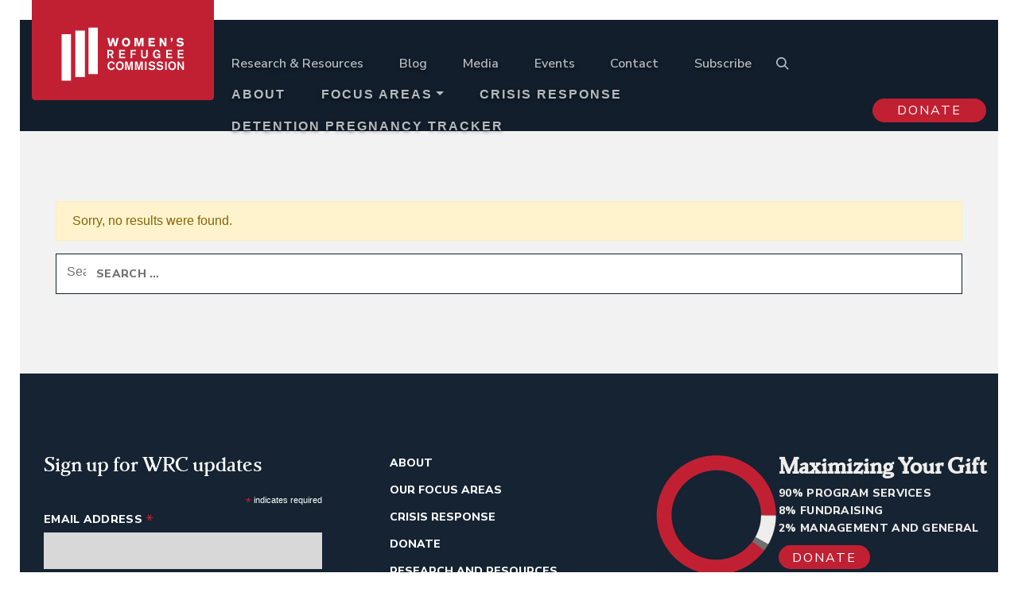

--- FILE ---
content_type: text/css;charset=utf-8
request_url: https://use.typekit.net/yqr3ryl.css
body_size: 426
content:
/*
 * The Typekit service used to deliver this font or fonts for use on websites
 * is provided by Adobe and is subject to these Terms of Use
 * http://www.adobe.com/products/eulas/tou_typekit. For font license
 * information, see the list below.
 *
 * parkinson:
 *   - http://typekit.com/eulas/00000000000000003b9af2f8
 *   - http://typekit.com/eulas/00000000000000003b9af2fa
 *
 * © 2009-2026 Adobe Systems Incorporated. All Rights Reserved.
 */
/*{"last_published":"2020-02-26 23:37:04 UTC"}*/

@import url("https://p.typekit.net/p.css?s=1&k=yqr3ryl&ht=tk&f=31254.31255&a=5142007&app=typekit&e=css");

@font-face {
font-family:"parkinson";
src:url("https://use.typekit.net/af/f59be4/00000000000000003b9af2f8/27/l?primer=7cdcb44be4a7db8877ffa5c0007b8dd865b3bbc383831fe2ea177f62257a9191&fvd=n4&v=3") format("woff2"),url("https://use.typekit.net/af/f59be4/00000000000000003b9af2f8/27/d?primer=7cdcb44be4a7db8877ffa5c0007b8dd865b3bbc383831fe2ea177f62257a9191&fvd=n4&v=3") format("woff"),url("https://use.typekit.net/af/f59be4/00000000000000003b9af2f8/27/a?primer=7cdcb44be4a7db8877ffa5c0007b8dd865b3bbc383831fe2ea177f62257a9191&fvd=n4&v=3") format("opentype");
font-display:auto;font-style:normal;font-weight:400;font-stretch:normal;
}

@font-face {
font-family:"parkinson";
src:url("https://use.typekit.net/af/3118b3/00000000000000003b9af2fa/27/l?primer=7cdcb44be4a7db8877ffa5c0007b8dd865b3bbc383831fe2ea177f62257a9191&fvd=n5&v=3") format("woff2"),url("https://use.typekit.net/af/3118b3/00000000000000003b9af2fa/27/d?primer=7cdcb44be4a7db8877ffa5c0007b8dd865b3bbc383831fe2ea177f62257a9191&fvd=n5&v=3") format("woff"),url("https://use.typekit.net/af/3118b3/00000000000000003b9af2fa/27/a?primer=7cdcb44be4a7db8877ffa5c0007b8dd865b3bbc383831fe2ea177f62257a9191&fvd=n5&v=3") format("opentype");
font-display:auto;font-style:normal;font-weight:500;font-stretch:normal;
}

.tk-parkinson { font-family: "parkinson",serif; }


--- FILE ---
content_type: text/javascript
request_url: https://www.womensrefugeecommission.org/wp-content/themes/wrc/dist/scripts/main_51af2dc1.js
body_size: 112109
content:
!function(e){var t={};function n(i){if(t[i])return t[i].exports;var s=t[i]={i:i,l:!1,exports:{}};return e[i].call(s.exports,s,s.exports,n),s.l=!0,s.exports}n.m=e,n.c=t,n.d=function(e,t,i){n.o(e,t)||Object.defineProperty(e,t,{configurable:!1,enumerable:!0,get:i})},n.n=function(e){var t=e&&e.__esModule?function(){return e.default}:function(){return e};return n.d(t,"a",t),t},n.o=function(e,t){return Object.prototype.hasOwnProperty.call(e,t)},n.p="/wp-content/themes/wrc/dist/",n(n.s=34)}([function(e,t){e.exports=jQuery},function(e,t,n){"use strict";function i(e,t){var n=Array.prototype.slice.call(e.children);return t?n.filter(function(e){return e.matches(t)}):n}function s(e){return e.filter(function(e){return!e.matches(".mm-hidden")})}t.b=function(e){var t=e.split("."),n=document.createElement(t.shift());return t.forEach(function(e){n.classList.add(e)}),n},t.e=function(e,t){return Array.prototype.slice.call(e.querySelectorAll(t))},t.a=i,t.j=function(e){return Array.prototype.slice.call(e.childNodes).filter(function(e){return 3==e.nodeType}).map(function(e){return e.textContent}).join(" ")},t.g=function(e,t){var n=[],i=e.parentElement;for(;i;)n.push(i),i=i.parentElement;return t?n.filter(function(e){return e.matches(t)}):n},t.h=function(e,t){var n=[],i=e.previousElementSibling;for(;i;)t&&!i.matches(t)||n.push(i),i=i.previousElementSibling;return n},t.f=function(e,t){return e.getBoundingClientRect()[t]+document.body["left"===t?"scrollLeft":"scrollTop"]},t.c=s,t.d=function(e){var t=[];return s(e).forEach(function(e){t.push.apply(t,i(e,"a.mm-listitem__text"))}),t.filter(function(e){return!e.matches(".mm-btn_next")})},t.i=function(e,t,n){e.matches("."+t)&&(e.classList.remove(t),e.classList.add(n))}},function(e,t,n){"use strict";var i=n(43),s=n(44),a=n(45),r=n(1),o=n(6),l=n(4),c=n(3);Object(a.a)();var d=function(){function e(t,n,i){return this.opts=Object(c.a)(n,e.options),this.conf=Object(c.a)(i,e.configs),this._api=["bind","initPanel","initListview","openPanel","closePanel","closeAllPanels","setSelected"],this.node={},this.vars={},this.hook={},this.clck=[],this.node.menu="string"==typeof t?document.querySelector(t):t,"function"==typeof this._deprecatedWarnings&&this._deprecatedWarnings(),this._initWrappers(),this._initAddons(),this._initExtensions(),this._initHooks(),this._initAPI(),this._initMenu(),this._initPanels(),this._initOpened(),this._initAnchors(),l.b(),this}return e.prototype.openPanel=function(e,t){var n=this;if(this.trigger("openPanel:before",[e]),e&&(e.matches(".mm-panel")||(e=e.closest(".mm-panel")),e)){if("boolean"!=typeof t&&(t=!0),e.parentElement.matches(".mm-listitem_vertical")){r.g(e,".mm-listitem_vertical").forEach(function(e){e.classList.add("mm-listitem_opened"),r.a(e,".mm-panel").forEach(function(e){e.classList.remove("mm-hidden")})});var i=r.g(e,".mm-panel").filter(function(e){return!e.parentElement.matches(".mm-listitem_vertical")});this.trigger("openPanel:start",[e]),i.length&&this.openPanel(i[0]),this.trigger("openPanel:finish",[e])}else{if(e.matches(".mm-panel_opened"))return;var s=r.a(this.node.pnls,".mm-panel"),a=r.a(this.node.pnls,".mm-panel_opened")[0];s.filter(function(t){return t!==e}).forEach(function(e){e.classList.remove("mm-panel_opened-parent")});for(var o=e.mmParent;o;)(o=o.closest(".mm-panel"))&&(o.parentElement.matches(".mm-listitem_vertical")||o.classList.add("mm-panel_opened-parent"),o=o.mmParent);s.forEach(function(e){e.classList.remove("mm-panel_highest")}),s.filter(function(e){return e!==a}).filter(function(t){return t!==e}).forEach(function(e){e.classList.add("mm-hidden")}),e.classList.remove("mm-hidden");var l=function(){a&&a.classList.remove("mm-panel_opened"),e.classList.add("mm-panel_opened"),e.matches(".mm-panel_opened-parent")?(a&&a.classList.add("mm-panel_highest"),e.classList.remove("mm-panel_opened-parent")):(a&&a.classList.add("mm-panel_opened-parent"),e.classList.add("mm-panel_highest")),n.trigger("openPanel:start",[e])},d=function(){a&&(a.classList.remove("mm-panel_highest"),a.classList.add("mm-hidden")),e.classList.remove("mm-panel_highest"),n.trigger("openPanel:finish",[e])};t&&!e.matches(".mm-panel_noanimation")?setTimeout(function(){Object(c.d)(e,function(){d()},n.conf.transitionDuration),l()},this.conf.openingInterval):(l(),d())}this.trigger("openPanel:after",[e])}},e.prototype.closePanel=function(e){this.trigger("closePanel:before",[e]);var t=e.parentElement;t.matches(".mm-listitem_vertical")&&(t.classList.remove("mm-listitem_opened"),e.classList.add("mm-hidden"),this.trigger("closePanel",[e])),this.trigger("closePanel:after",[e])},e.prototype.closeAllPanels=function(e){this.trigger("closeAllPanels:before"),this.node.pnls.querySelectorAll(".mm-listitem").forEach(function(e){e.classList.remove("mm-listitem_selected"),e.classList.remove("mm-listitem_opened")});var t=r.a(this.node.pnls,".mm-panel"),n=e||t[0];r.a(this.node.pnls,".mm-panel").forEach(function(e){e!==n&&(e.classList.remove("mm-panel_opened"),e.classList.remove("mm-panel_opened-parent"),e.classList.remove("mm-panel_highest"),e.classList.add("mm-hidden"))}),this.openPanel(n,!1),this.trigger("closeAllPanels:after")},e.prototype.togglePanel=function(e){var t=e.parentElement;t.matches(".mm-listitem_vertical")&&this[t.matches(".mm-listitem_opened")?"closePanel":"openPanel"](e)},e.prototype.setSelected=function(e){this.trigger("setSelected:before",[e]),r.e(this.node.menu,".mm-listitem_selected").forEach(function(e){e.classList.remove("mm-listitem_selected")}),e.classList.add("mm-listitem_selected"),this.trigger("setSelected:after",[e])},e.prototype.bind=function(e,t){this.hook[e]=this.hook[e]||[],this.hook[e].push(t)},e.prototype.trigger=function(e,t){if(this.hook[e])for(var n=0,i=this.hook[e].length;n<i;n++)this.hook[e][n].apply(this,t)},e.prototype._initAPI=function(){var e=this,t=this;this.API={},this._api.forEach(function(n){e.API[n]=function(){var e=t[n].apply(t,arguments);return void 0===e?t.API:e}}),this.node.menu.mmApi=this.API},e.prototype._initHooks=function(){for(var e in this.opts.hooks)this.bind(e,this.opts.hooks[e])},e.prototype._initWrappers=function(){this.trigger("initWrappers:before");for(var t=0;t<this.opts.wrappers.length;t++){var n=e.wrappers[this.opts.wrappers[t]];"function"==typeof n&&n.call(this)}this.trigger("initWrappers:after")},e.prototype._initAddons=function(){for(var t in this.trigger("initAddons:before"),e.addons)e.addons[t].call(this);this.trigger("initAddons:after")},e.prototype._initExtensions=function(){var e=this;this.trigger("initExtensions:before"),"array"==Object(c.e)(this.opts.extensions)&&(this.opts.extensions={all:this.opts.extensions}),Object.keys(this.opts.extensions).forEach(function(t){var n=e.opts.extensions[t].map(function(e){return"mm-menu_"+e});n.length&&l.a(t,function(){n.forEach(function(t){e.node.menu.classList.add(t)})},function(){n.forEach(function(t){e.node.menu.classList.remove(t)})})}),this.trigger("initExtensions:after")},e.prototype._initMenu=function(){var e=this;this.trigger("initMenu:before"),this.node.wrpr=this.node.wrpr||this.node.menu.parentElement,this.node.wrpr.classList.add("mm-wrapper"),this.node.menu.id=this.node.menu.id||Object(c.f)();var t=r.b("div.mm-panels");r.a(this.node.menu).forEach(function(n){e.conf.panelNodetype.indexOf(n.nodeName.toLowerCase())>-1&&t.append(n)}),this.node.menu.append(t),this.node.pnls=t,this.node.menu.classList.add("mm-menu"),this.trigger("initMenu:after")},e.prototype._initPanels=function(){var e=this;this.trigger("initPanels:before"),this.clck.push(function(t,n){if(n.inMenu){var i=t.getAttribute("href");if(i&&i.length>1&&"#"==i.slice(0,1))try{var s=r.e(e.node.menu,i)[0];if(s&&s.matches(".mm-panel"))return t.parentElement.matches(".mm-listitem_vertical")?e.togglePanel(s):e.openPanel(s),!0}catch(e){}}}),r.a(this.node.pnls).forEach(function(t){e.initPanel(t)}),this.trigger("initPanels:after")},e.prototype.initPanel=function(e){var t=this,n=this.conf.panelNodetype.join(", ");if(e.matches(n)&&(e.matches(".mm-panel")||(e=this._initPanel(e)),e)){var i=[];i.push.apply(i,r.a(e,"."+this.conf.classNames.panel)),r.a(e,".mm-listview").forEach(function(e){r.a(e,".mm-listitem").forEach(function(e){i.push.apply(i,r.a(e,n))})}),i.forEach(function(e){t.initPanel(e)})}},e.prototype._initPanel=function(e){var t=this;if(this.trigger("initPanel:before",[e]),r.i(e,this.conf.classNames.panel,"mm-panel"),r.i(e,this.conf.classNames.nopanel,"mm-nopanel"),r.i(e,this.conf.classNames.inset,"mm-listview_inset"),e.matches(".mm-listview_inset")&&e.classList.add("mm-nopanel"),e.matches(".mm-nopanel"))return null;var n=e.id||Object(c.f)(),i=e.matches("."+this.conf.classNames.vertical)||!this.opts.slidingSubmenus;if(e.classList.remove(this.conf.classNames.vertical),e.matches("ul, ol")){e.removeAttribute("id");var s=r.b("div");e.before(s),s.append(e),e=s}e.id=n,e.classList.add("mm-panel"),e.classList.add("mm-hidden");var a=[e.parentElement].filter(function(e){return e.matches("li")})[0];if(i?a&&a.classList.add("mm-listitem_vertical"):this.node.pnls.append(e),a&&(a.mmChild=e,e.mmParent=a,a&&a.matches(".mm-listitem")&&!r.a(a,".mm-btn").length)){var o=r.a(a,".mm-listitem__text")[0];if(o){var l=r.b("a.mm-btn.mm-btn_next.mm-listitem__btn");l.setAttribute("href","#"+e.id),o.matches("span")?(l.classList.add("mm-listitem__text"),l.innerHTML=o.innerHTML,a.insertBefore(l,o.nextElementSibling),o.remove()):a.insertBefore(l,r.a(a,".mm-panel")[0])}}return this._initNavbar(e),r.a(e,"ul, ol").forEach(function(e){t.initListview(e)}),this.trigger("initPanel:after",[e]),e},e.prototype._initNavbar=function(e){if(this.trigger("initNavbar:before",[e]),!r.a(e,".mm-navbar").length){var t=null,n=null;if(e.getAttribute("data-mm-parent")?n=r.e(this.node.pnls,e.getAttribute("data-mm-parent"))[0]:(t=e.mmParent)&&(n=t.closest(".mm-panel")),!t||!t.matches(".mm-listitem_vertical")){var i=r.b("div.mm-navbar");if(this.opts.navbar.add?this.opts.navbar.sticky&&i.classList.add("mm-navbar_sticky"):i.classList.add("mm-hidden"),n){var s=r.b("a.mm-btn.mm-btn_prev.mm-navbar__btn");s.setAttribute("href","#"+n.id),i.append(s)}var a=null;t?a=r.a(t,".mm-listitem__text")[0]:n&&(a=r.e(n,'a[href="#'+e.id+'"]')[0]);var o=r.b("a.mm-navbar__title"),l=r.b("span");switch(o.append(l),l.innerHTML=e.getAttribute("data-mm-title")||(a?a.textContent:"")||this.i18n(this.opts.navbar.title)||this.i18n("Menu"),this.opts.navbar.titleLink){case"anchor":a&&o.setAttribute("href",a.getAttribute("href"));break;case"parent":n&&o.setAttribute("href","#"+n.id)}i.append(o),e.prepend(i),this.trigger("initNavbar:after",[e])}}},e.prototype.initListview=function(e){var t=this;this.trigger("initListview:before",[e]),r.i(e,this.conf.classNames.nolistview,"mm-nolistview"),e.matches(".mm-nolistview")||(e.classList.add("mm-listview"),r.a(e).forEach(function(e){e.classList.add("mm-listitem"),r.i(e,t.conf.classNames.selected,"mm-listitem_selected"),r.a(e,"a, span").forEach(function(e){e.matches(".mm-btn")||e.classList.add("mm-listitem__text")})})),this.trigger("initListview:after",[e])},e.prototype._initOpened=function(){this.trigger("initOpened:before");var e=null;this.node.pnls.querySelectorAll(".mm-listitem_selected").forEach(function(t){e=t,t.classList.remove("mm-listitem_selected")}),e&&e.classList.add("mm-listitem_selected");var t=e?e.closest(".mm-panel"):r.a(this.node.pnls,".mm-panel")[0];this.openPanel(t,!1),this.trigger("initOpened:after")},e.prototype._initAnchors=function(){var e=this;this.trigger("initAnchors:before"),document.addEventListener("click",function(t){var n=t.target.closest("a[href]");if(n){for(var i={inMenu:n.closest(".mm-menu")===e.node.menu,inListview:n.matches(".mm-listitem > a"),toExternal:n.matches('[rel="external"]')||n.matches('[target="_blank"]')},s={close:null,setSelected:null,preventDefault:"#"==n.getAttribute("href").slice(0,1)},a=0;a<e.clck.length;a++){var r=e.clck[a].call(e,n,i);if(r){if("boolean"==typeof r)return void t.preventDefault();"object"==Object(c.e)(r)&&(s=Object(c.a)(r,s))}}i.inMenu&&i.inListview&&!i.toExternal&&(Object(c.g)(n,e.opts.onClick.setSelected,s.setSelected)&&e.setSelected(n.parentElement),Object(c.g)(n,e.opts.onClick.preventDefault,s.preventDefault)&&t.preventDefault(),Object(c.g)(n,e.opts.onClick.close,s.close)&&e.opts.offCanvas&&"function"==typeof e.close&&e.close())}},!0),this.trigger("initAnchors:after")},e.prototype.i18n=function(e){return o.b(e,this.conf.language)},e.options=i.a,e.configs=s.a,e.addons={},e.wrappers={},e.node={},e.vars={},e}();t.a=d},function(e,t,n){"use strict";function i(e){return{}.toString.call(e).match(/\s([a-zA-Z]+)/)[1].toLowerCase()}t.a=function e(t,n){"object"!=i(t)&&(t={});"object"!=i(n)&&(n={});for(var s in n)n.hasOwnProperty(s)&&(void 0===t[s]?t[s]=n[s]:"object"==i(t[s])&&e(t[s],n[s]));return t},t.c=function(e){var t="";return e.addEventListener("touchmove",function(e){t="",e.movementY>0?t="down":e.movementY<0&&(t="up")}),{get:function(){return t}}},t.e=i,t.g=function(e,t,n){if("function"==typeof t){var i=t.call(e);if(void 0!==i)return i}if((null===t||"function"==typeof t||void 0===t)&&void 0!==n)return n;return t},t.d=function(e,t,n){var i=!1,s=function(n){void 0!==n&&n.target!==e||(i||(e.removeEventListener("transitionend",s),e.removeEventListener("webkitTransitionEnd",s),t.call(e)),i=!0)};e.addEventListener("transitionend",s),e.addEventListener("webkitTransitionEnd",s),setTimeout(s,1.1*n)},t.f=function(){return"mm-"+s++},t.b=function(e){if("mm-"==e.slice(0,3))return e.slice(3);return e};var s=0},function(e,t,n){"use strict";t.a=function(e,t,n){"number"==typeof e&&(e="(min-width: "+e+"px)");i[e]=i[e]||[],i[e].push({yes:t,no:n})},t.b=function(){var e=function(e){var t=window.matchMedia(e);s(e,t),t.onchange=function(n){s(e,t)}};for(var t in i)e(t)};var i={};function s(e,t){for(var n=t.matches?"yes":"no",s=0;s<i[e].length;s++)i[e][s][n]()}},,function(e,t,n){"use strict";t.a=function(e,t){void 0===s[t]&&(s[t]={});Object(i.a)(s[t],e)},t.b=function(e,t){if("string"==typeof t&&void 0!==s[t])return s[t][e]||e;return e};var i=n(3),s={}},function(e,t,n){"use strict";function i(e){return e?e.charAt(0).toUpperCase()+e.slice(1):""}t.b=function(e,t,n){var s=t.split(".");t="mmEvent"+i(s[0])+i(s[1]),e[t]=e[t]||[],e[t].push(n),e.addEventListener(s[0],n)},t.a=function(e,t){var n=t.split(".");t="mmEvent"+i(n[0])+i(n[1]),(e[t]||[]).forEach(function(t){e.removeEventListener(n[0],t)})},t.c=function(e,t,n){var s=t.split(".");t="mmEvent"+i(s[0])+i(s[1]),(e[t]||[]).forEach(function(e){e(n||{})})}},function(e,t){var n;n=function(){return this}();try{n=n||Function("return this")()||(0,eval)("this")}catch(e){"object"==typeof window&&(n=window)}e.exports=n},function(e,t,n){"use strict";n.d(t,"a",function(){return i});var i="ontouchstart"in window||!!navigator.msMaxTouchPoints||!1},function(e,t,n){"use strict";t.b=function(e){"object"!=typeof e&&(e={});return e};t.a={blockUI:!0,moveBackground:!0}},function(e,t,n){"use strict";t.b=function(e){"boolean"==typeof e&&(e={aria:e,text:e});"object"!=typeof e&&(e={});return e};t.a={aria:!0,text:!0}},function(e,t,n){"use strict";t.b=function(e){"boolean"==typeof e&&(e={fix:e});"object"!=typeof e&&(e={});return e};t.a={fix:!0}},function(e,t,n){"use strict";t.b=function(e){"boolean"==typeof e&&e&&(e={height:"auto"});"string"==typeof e&&(e={height:e});"object"!=typeof e&&(e={});return e};t.a={height:"default"}},function(e,t,n){"use strict";t.b=function(e){"boolean"==typeof e&&(e={close:e});"object"!=typeof e&&(e={});return e};t.a={close:!1,open:!1}},function(e,t,n){"use strict";t.b=function(e){"boolean"==typeof e&&(e={add:e});"number"==typeof e&&(e={add:!0,visible:e});"object"!=typeof e&&(e={});"number"==typeof e.visible&&(e.visible={min:e.visible,max:e.visible});return e};t.a={add:!1,visible:{min:1,max:3}}},function(e,t,n){"use strict";t.b=function(e){"boolean"==typeof e&&(e={add:e,addTo:"panels",count:e});"object"!=typeof e&&(e={});"panels"==e.addTo&&(e.addTo=".mm-listview");return e};t.a={add:!1,addTo:"panels",count:!1}},function(e,t,n){"use strict";t.b=function(e){"boolean"==typeof e&&(e={add:e});"object"!=typeof e&&(e={});"panels"==e.addTo&&(e.addTo=".mm-listview");return e};t.a={add:!1,addTo:"panels"}},function(e,t,n){"use strict";t.b=function(e){"boolean"==typeof e&&(e={open:e});"object"!=typeof e&&(e={});return e};t.a={open:!1,node:null}},function(e,t,n){"use strict";t.b=function(e){"boolean"==typeof e&&e&&(e={drop:e});"object"!=typeof e&&(e={});"string"==typeof e.position&&(e.position={of:e.position});return e};t.a={drop:!1,fitViewport:!0,event:"click",position:{},tip:!0}},function(e,t,n){"use strict";t.b=function(e){"array"==Object(i.e)(e)&&(e={use:!0,top:e});"object"!=Object(i.e)(e)&&(e={});void 0===e.use&&(e.use=!0);"boolean"==typeof e.use&&e.use&&(e.use=!0);return e};var i=n(3);t.a={use:!1,top:[],bottom:[],position:"left",type:"default"}},function(e,t,n){"use strict";t.b=function(e){"boolean"==typeof e&&(e={add:e});"number"!=typeof e&&"string"!=typeof e||(e={add:!0,visible:e});"object"!=typeof e&&(e={});return e};t.a={add:!1,blockPanel:!0,hideDivider:!1,hideNavbar:!0,visible:3}},function(e,t,n){"use strict";t.b=function(e){"boolean"!=typeof e&&"string"!=typeof e||(e={enable:e});"object"!=typeof e&&(e={});return e};t.a={enable:!1,enhance:!1}},function(e,t,n){"use strict";t.b=function(e){"boolean"==typeof e&&(e={load:e});"object"!=typeof e&&(e={});return e};t.a={load:!1}},function(e,t,n){"use strict";t.b=function(e){"boolean"==typeof e&&e&&(e={});"object"!=typeof e&&(e={});void 0===e.content&&(e.content=["prev","title"]);e.content instanceof Array||(e.content=[e.content]);void 0===e.use&&(e.use=!0);"boolean"==typeof e.use&&e.use&&(e.use=!0);return e};t.a=[]},function(e,t,n){"use strict";t.b=function(e){"boolean"==typeof e&&(e={scroll:e});"object"!=typeof e&&(e={});return e};t.a={scroll:!1,update:!1}},function(e,t,n){"use strict";t.b=function(e){"boolean"==typeof e&&(e={add:e});"object"!=typeof e&&(e={});"boolean"==typeof e.panel&&(e.panel={add:e.panel});"object"!=typeof e.panel&&(e.panel={});"panel"==e.addTo&&(e.panel.add=!0);e.panel.add&&(e.showSubPanels=!1,e.panel.splash&&(e.cancel=!0));return e};t.a={add:!1,addTo:"panels",cancel:!1,noResults:"No results found.",placeholder:"Search",panel:{add:!1,dividers:!0,fx:"none",id:null,splash:null,title:"Search"},search:!0,showTextItems:!1,showSubPanels:!0}},function(e,t,n){"use strict";t.b=function(e){"boolean"==typeof e&&(e={add:e});"object"!=typeof e&&(e={});return e};t.a={add:!1,addTo:"panels"}},function(e,t,n){"use strict";t.b=function(e){"boolean"==typeof e&&(e={hover:e,parent:e});"object"!=typeof e&&(e={});return e};t.a={current:!0,hover:!1,parent:!1}},function(e,t,n){"use strict";t.b=function(e){("string"==typeof e||"boolean"==typeof e&&e||"number"==typeof e)&&(e={expanded:e});"object"!=typeof e&&(e={});"boolean"==typeof e.collapsed&&e.collapsed&&(e.collapsed={use:!0});"string"!=typeof e.collapsed&&"number"!=typeof e.collapsed||(e.collapsed={use:e.collapsed});"object"!=typeof e.collapsed&&(e.collapsed={});"boolean"==typeof e.expanded&&e.expanded&&(e.expanded={use:!0});"string"!=typeof e.expanded&&"number"!=typeof e.expanded||(e.expanded={use:e.expanded});"object"!=typeof e.expanded&&(e.expanded={});return e};t.a={collapsed:{use:!1,blockMenu:!0,hideDivider:!1,hideNavbar:!0},expanded:{use:!1,initial:"open"}}},function(e,t,n){"use strict";var i=n(114),s=n(31);const a={addClass:i.c,removeClass:i.F,hasClass:i.n,toggleClass:i.I,attr:i.e,removeAttr:i.E,data:i.i,transform:i.J,transition:i.K,on:i.v,off:i.t,trigger:i.M,transitionEnd:i.L,outerWidth:i.x,outerHeight:i.w,offset:i.u,css:i.h,each:i.j,html:i.o,text:i.H,is:i.q,index:i.p,eq:i.k,append:i.d,prepend:i.A,next:i.r,nextAll:i.s,prev:i.B,prevAll:i.C,parent:i.y,parents:i.z,closest:i.g,find:i.m,children:i.f,filter:i.l,remove:i.D,add:i.b,styles:i.G};Object.keys(a).forEach(e=>{i.a.fn[e]=i.a.fn[e]||a[e]});const r={deleteProps(e){const t=e;Object.keys(t).forEach(e=>{try{t[e]=null}catch(e){}try{delete t[e]}catch(e){}})},nextTick:(e,t=0)=>setTimeout(e,t),now:()=>Date.now(),getTranslate(e,t="x"){let n,i,a;const r=s.b.getComputedStyle(e,null);return s.b.WebKitCSSMatrix?((i=r.transform||r.webkitTransform).split(",").length>6&&(i=i.split(", ").map(e=>e.replace(",",".")).join(", ")),a=new s.b.WebKitCSSMatrix("none"===i?"":i)):n=(a=r.MozTransform||r.OTransform||r.MsTransform||r.msTransform||r.transform||r.getPropertyValue("transform").replace("translate(","matrix(1, 0, 0, 1,")).toString().split(","),"x"===t&&(i=s.b.WebKitCSSMatrix?a.m41:16===n.length?parseFloat(n[12]):parseFloat(n[4])),"y"===t&&(i=s.b.WebKitCSSMatrix?a.m42:16===n.length?parseFloat(n[13]):parseFloat(n[5])),i||0},parseUrlQuery(e){const t={};let n,i,a,r,o=e||s.b.location.href;if("string"==typeof o&&o.length)for(r=(i=(o=o.indexOf("?")>-1?o.replace(/\S*\?/,""):"").split("&").filter(e=>""!==e)).length,n=0;n<r;n+=1)a=i[n].replace(/#\S+/g,"").split("="),t[decodeURIComponent(a[0])]=void 0===a[1]?void 0:decodeURIComponent(a[1])||"";return t},isObject:e=>"object"==typeof e&&null!==e&&e.constructor&&e.constructor===Object,extend(...e){const t=Object(e[0]);for(let n=1;n<e.length;n+=1){const i=e[n];if(void 0!==i&&null!==i){const e=Object.keys(Object(i));for(let n=0,s=e.length;n<s;n+=1){const s=e[n],a=Object.getOwnPropertyDescriptor(i,s);void 0!==a&&a.enumerable&&(r.isObject(t[s])&&r.isObject(i[s])?r.extend(t[s],i[s]):!r.isObject(t[s])&&r.isObject(i[s])?(t[s]={},r.extend(t[s],i[s])):t[s]=i[s])}}}return t}},o={touch:!!("ontouchstart"in s.b||s.b.DocumentTouch&&s.a instanceof s.b.DocumentTouch),pointerEvents:!!s.b.PointerEvent&&"maxTouchPoints"in s.b.navigator&&s.b.navigator.maxTouchPoints>=0,observer:"MutationObserver"in s.b||"WebkitMutationObserver"in s.b,passiveListener:function(){let e=!1;try{const t=Object.defineProperty({},"passive",{get(){e=!0}});s.b.addEventListener("testPassiveListener",null,t)}catch(e){}return e}(),gestures:"ongesturestart"in s.b};class l{constructor(e={}){const t=this;t.params=e,t.eventsListeners={},t.params&&t.params.on&&Object.keys(t.params.on).forEach(e=>{t.on(e,t.params.on[e])})}on(e,t,n){const i=this;if("function"!=typeof t)return i;const s=n?"unshift":"push";return e.split(" ").forEach(e=>{i.eventsListeners[e]||(i.eventsListeners[e]=[]),i.eventsListeners[e][s](t)}),i}once(e,t,n){const i=this;if("function"!=typeof t)return i;function s(...n){i.off(e,s),s.f7proxy&&delete s.f7proxy,t.apply(i,n)}return s.f7proxy=t,i.on(e,s,n)}off(e,t){const n=this;return n.eventsListeners?(e.split(" ").forEach(e=>{void 0===t?n.eventsListeners[e]=[]:n.eventsListeners[e]&&n.eventsListeners[e].length&&n.eventsListeners[e].forEach((i,s)=>{(i===t||i.f7proxy&&i.f7proxy===t)&&n.eventsListeners[e].splice(s,1)})}),n):n}emit(...e){const t=this;if(!t.eventsListeners)return t;let n,i,s;return"string"==typeof e[0]||Array.isArray(e[0])?(n=e[0],i=e.slice(1,e.length),s=t):(n=e[0].events,i=e[0].data,s=e[0].context||t),(Array.isArray(n)?n:n.split(" ")).forEach(e=>{if(t.eventsListeners&&t.eventsListeners[e]){const n=[];t.eventsListeners[e].forEach(e=>{n.push(e)}),n.forEach(e=>{e.apply(s,i)})}}),t}useModulesParams(e){const t=this;t.modules&&Object.keys(t.modules).forEach(n=>{const i=t.modules[n];i.params&&r.extend(e,i.params)})}useModules(e={}){const t=this;t.modules&&Object.keys(t.modules).forEach(n=>{const i=t.modules[n],s=e[n]||{};i.instance&&Object.keys(i.instance).forEach(e=>{const n=i.instance[e];t[e]="function"==typeof n?n.bind(t):n}),i.on&&t.on&&Object.keys(i.on).forEach(e=>{t.on(e,i.on[e])}),i.create&&i.create.bind(t)(s)})}static set components(e){this.use&&this.use(e)}static installModule(e,...t){const n=this;n.prototype.modules||(n.prototype.modules={});const i=e.name||`${Object.keys(n.prototype.modules).length}_${r.now()}`;return n.prototype.modules[i]=e,e.proto&&Object.keys(e.proto).forEach(t=>{n.prototype[t]=e.proto[t]}),e.static&&Object.keys(e.static).forEach(t=>{n[t]=e.static[t]}),e.install&&e.install.apply(n,t),n}static use(e,...t){const n=this;return Array.isArray(e)?(e.forEach(e=>n.installModule(e)),n):n.installModule(e,...t)}}var c={updateSize:function(){const e=this;let t,n;const i=e.$el;t=void 0!==e.params.width?e.params.width:i[0].clientWidth,n=void 0!==e.params.height?e.params.height:i[0].clientHeight,0===t&&e.isHorizontal()||0===n&&e.isVertical()||(t=t-parseInt(i.css("padding-left"),10)-parseInt(i.css("padding-right"),10),n=n-parseInt(i.css("padding-top"),10)-parseInt(i.css("padding-bottom"),10),r.extend(e,{width:t,height:n,size:e.isHorizontal()?t:n}))},updateSlides:function(){const e=this,t=e.params,{$wrapperEl:n,size:i,rtlTranslate:a,wrongRTL:o}=e,l=e.virtual&&t.virtual.enabled,c=l?e.virtual.slides.length:e.slides.length,d=n.children(`.${e.params.slideClass}`),u=l?e.virtual.slides.length:d.length;let p=[];const h=[],f=[];function m(e){return!t.cssMode||e!==d.length-1}let v=t.slidesOffsetBefore;"function"==typeof v&&(v=t.slidesOffsetBefore.call(e));let g=t.slidesOffsetAfter;"function"==typeof g&&(g=t.slidesOffsetAfter.call(e));const b=e.snapGrid.length,y=e.snapGrid.length;let w,E,_=t.spaceBetween,S=-v,x=0,T=0;if(void 0===i)return;"string"==typeof _&&_.indexOf("%")>=0&&(_=parseFloat(_.replace("%",""))/100*i),e.virtualSize=-_,a?d.css({marginLeft:"",marginTop:""}):d.css({marginRight:"",marginBottom:""}),t.slidesPerColumn>1&&(w=Math.floor(u/t.slidesPerColumn)===u/e.params.slidesPerColumn?u:Math.ceil(u/t.slidesPerColumn)*t.slidesPerColumn,"auto"!==t.slidesPerView&&"row"===t.slidesPerColumnFill&&(w=Math.max(w,t.slidesPerView*t.slidesPerColumn)));const C=t.slidesPerColumn,k=w/C,L=Math.floor(u/t.slidesPerColumn);for(let n=0;n<u;n+=1){E=0;const a=d.eq(n);if(t.slidesPerColumn>1){let i,s,r;if("row"===t.slidesPerColumnFill&&t.slidesPerGroup>1){const e=Math.floor(n/(t.slidesPerGroup*t.slidesPerColumn)),o=n-t.slidesPerColumn*t.slidesPerGroup*e,l=0===e?t.slidesPerGroup:Math.min(Math.ceil((u-e*C*t.slidesPerGroup)/C),t.slidesPerGroup);i=(s=o-(r=Math.floor(o/l))*l+e*t.slidesPerGroup)+r*w/C,a.css({"-webkit-box-ordinal-group":i,"-moz-box-ordinal-group":i,"-ms-flex-order":i,"-webkit-order":i,order:i})}else"column"===t.slidesPerColumnFill?(r=n-(s=Math.floor(n/C))*C,(s>L||s===L&&r===C-1)&&(r+=1)>=C&&(r=0,s+=1)):s=n-(r=Math.floor(n/k))*k;a.css(`margin-${e.isHorizontal()?"top":"left"}`,0!==r&&t.spaceBetween&&`${t.spaceBetween}px`)}if("none"!==a.css("display")){if("auto"===t.slidesPerView){const n=s.b.getComputedStyle(a[0],null),i=a[0].style.transform,r=a[0].style.webkitTransform;if(i&&(a[0].style.transform="none"),r&&(a[0].style.webkitTransform="none"),t.roundLengths)E=e.isHorizontal()?a.outerWidth(!0):a.outerHeight(!0);else if(e.isHorizontal()){const e=parseFloat(n.getPropertyValue("width")),t=parseFloat(n.getPropertyValue("padding-left")),i=parseFloat(n.getPropertyValue("padding-right")),s=parseFloat(n.getPropertyValue("margin-left")),a=parseFloat(n.getPropertyValue("margin-right")),r=n.getPropertyValue("box-sizing");E=r&&"border-box"===r?e+s+a:e+t+i+s+a}else{const e=parseFloat(n.getPropertyValue("height")),t=parseFloat(n.getPropertyValue("padding-top")),i=parseFloat(n.getPropertyValue("padding-bottom")),s=parseFloat(n.getPropertyValue("margin-top")),a=parseFloat(n.getPropertyValue("margin-bottom")),r=n.getPropertyValue("box-sizing");E=r&&"border-box"===r?e+s+a:e+t+i+s+a}i&&(a[0].style.transform=i),r&&(a[0].style.webkitTransform=r),t.roundLengths&&(E=Math.floor(E))}else E=(i-(t.slidesPerView-1)*_)/t.slidesPerView,t.roundLengths&&(E=Math.floor(E)),d[n]&&(e.isHorizontal()?d[n].style.width=`${E}px`:d[n].style.height=`${E}px`);d[n]&&(d[n].swiperSlideSize=E),f.push(E),t.centeredSlides?(S=S+E/2+x/2+_,0===x&&0!==n&&(S=S-i/2-_),0===n&&(S=S-i/2-_),Math.abs(S)<.001&&(S=0),t.roundLengths&&(S=Math.floor(S)),T%t.slidesPerGroup==0&&p.push(S),h.push(S)):(t.roundLengths&&(S=Math.floor(S)),(T-Math.min(e.params.slidesPerGroupSkip,T))%e.params.slidesPerGroup==0&&p.push(S),h.push(S),S=S+E+_),e.virtualSize+=E+_,x=E,T+=1}}let P;if(e.virtualSize=Math.max(e.virtualSize,i)+g,a&&o&&("slide"===t.effect||"coverflow"===t.effect)&&n.css({width:`${e.virtualSize+t.spaceBetween}px`}),t.setWrapperSize&&(e.isHorizontal()?n.css({width:`${e.virtualSize+t.spaceBetween}px`}):n.css({height:`${e.virtualSize+t.spaceBetween}px`})),t.slidesPerColumn>1&&(e.virtualSize=(E+t.spaceBetween)*w,e.virtualSize=Math.ceil(e.virtualSize/t.slidesPerColumn)-t.spaceBetween,e.isHorizontal()?n.css({width:`${e.virtualSize+t.spaceBetween}px`}):n.css({height:`${e.virtualSize+t.spaceBetween}px`}),t.centeredSlides)){P=[];for(let n=0;n<p.length;n+=1){let i=p[n];t.roundLengths&&(i=Math.floor(i)),p[n]<e.virtualSize+p[0]&&P.push(i)}p=P}if(!t.centeredSlides){P=[];for(let n=0;n<p.length;n+=1){let s=p[n];t.roundLengths&&(s=Math.floor(s)),p[n]<=e.virtualSize-i&&P.push(s)}p=P,Math.floor(e.virtualSize-i)-Math.floor(p[p.length-1])>1&&p.push(e.virtualSize-i)}if(0===p.length&&(p=[0]),0!==t.spaceBetween&&(e.isHorizontal()?a?d.filter(m).css({marginLeft:`${_}px`}):d.filter(m).css({marginRight:`${_}px`}):d.filter(m).css({marginBottom:`${_}px`})),t.centeredSlides&&t.centeredSlidesBounds){let e=0;f.forEach(n=>{e+=n+(t.spaceBetween?t.spaceBetween:0)});const n=(e-=t.spaceBetween)-i;p=p.map(e=>e<0?-v:e>n?n+g:e)}if(t.centerInsufficientSlides){let e=0;if(f.forEach(n=>{e+=n+(t.spaceBetween?t.spaceBetween:0)}),(e-=t.spaceBetween)<i){const t=(i-e)/2;p.forEach((e,n)=>{p[n]=e-t}),h.forEach((e,n)=>{h[n]=e+t})}}r.extend(e,{slides:d,snapGrid:p,slidesGrid:h,slidesSizesGrid:f}),u!==c&&e.emit("slidesLengthChange"),p.length!==b&&(e.params.watchOverflow&&e.checkOverflow(),e.emit("snapGridLengthChange")),h.length!==y&&e.emit("slidesGridLengthChange"),(t.watchSlidesProgress||t.watchSlidesVisibility)&&e.updateSlidesOffset()},updateAutoHeight:function(e){const t=this,n=[];let i,s=0;if("number"==typeof e?t.setTransition(e):!0===e&&t.setTransition(t.params.speed),"auto"!==t.params.slidesPerView&&t.params.slidesPerView>1)if(t.params.centeredSlides)t.visibleSlides.each((e,t)=>{n.push(t)});else for(i=0;i<Math.ceil(t.params.slidesPerView);i+=1){const e=t.activeIndex+i;if(e>t.slides.length)break;n.push(t.slides.eq(e)[0])}else n.push(t.slides.eq(t.activeIndex)[0]);for(i=0;i<n.length;i+=1)if(void 0!==n[i]){const e=n[i].offsetHeight;s=e>s?e:s}s&&t.$wrapperEl.css("height",`${s}px`)},updateSlidesOffset:function(){const e=this,t=e.slides;for(let n=0;n<t.length;n+=1)t[n].swiperSlideOffset=e.isHorizontal()?t[n].offsetLeft:t[n].offsetTop},updateSlidesProgress:function(e=this&&this.translate||0){const t=this,n=t.params,{slides:s,rtlTranslate:a}=t;if(0===s.length)return;void 0===s[0].swiperSlideOffset&&t.updateSlidesOffset();let r=-e;a&&(r=e),s.removeClass(n.slideVisibleClass),t.visibleSlidesIndexes=[],t.visibleSlides=[];for(let e=0;e<s.length;e+=1){const i=s[e],o=(r+(n.centeredSlides?t.minTranslate():0)-i.swiperSlideOffset)/(i.swiperSlideSize+n.spaceBetween);if(n.watchSlidesVisibility||n.centeredSlides&&n.autoHeight){const a=-(r-i.swiperSlideOffset),o=a+t.slidesSizesGrid[e];(a>=0&&a<t.size-1||o>1&&o<=t.size||a<=0&&o>=t.size)&&(t.visibleSlides.push(i),t.visibleSlidesIndexes.push(e),s.eq(e).addClass(n.slideVisibleClass))}i.progress=a?-o:o}t.visibleSlides=Object(i.a)(t.visibleSlides)},updateProgress:function(e){const t=this;if(void 0===e){const n=t.rtlTranslate?-1:1;e=t&&t.translate&&t.translate*n||0}const n=t.params,i=t.maxTranslate()-t.minTranslate();let{progress:s,isBeginning:a,isEnd:o}=t;const l=a,c=o;0===i?(s=0,a=!0,o=!0):(a=(s=(e-t.minTranslate())/i)<=0,o=s>=1),r.extend(t,{progress:s,isBeginning:a,isEnd:o}),(n.watchSlidesProgress||n.watchSlidesVisibility||n.centeredSlides&&n.autoHeight)&&t.updateSlidesProgress(e),a&&!l&&t.emit("reachBeginning toEdge"),o&&!c&&t.emit("reachEnd toEdge"),(l&&!a||c&&!o)&&t.emit("fromEdge"),t.emit("progress",s)},updateSlidesClasses:function(){const e=this,{slides:t,params:n,$wrapperEl:i,activeIndex:s,realIndex:a}=e,r=e.virtual&&n.virtual.enabled;let o;t.removeClass(`${n.slideActiveClass} ${n.slideNextClass} ${n.slidePrevClass} ${n.slideDuplicateActiveClass} ${n.slideDuplicateNextClass} ${n.slideDuplicatePrevClass}`),(o=r?e.$wrapperEl.find(`.${n.slideClass}[data-swiper-slide-index="${s}"]`):t.eq(s)).addClass(n.slideActiveClass),n.loop&&(o.hasClass(n.slideDuplicateClass)?i.children(`.${n.slideClass}:not(.${n.slideDuplicateClass})[data-swiper-slide-index="${a}"]`).addClass(n.slideDuplicateActiveClass):i.children(`.${n.slideClass}.${n.slideDuplicateClass}[data-swiper-slide-index="${a}"]`).addClass(n.slideDuplicateActiveClass));let l=o.nextAll(`.${n.slideClass}`).eq(0).addClass(n.slideNextClass);n.loop&&0===l.length&&(l=t.eq(0)).addClass(n.slideNextClass);let c=o.prevAll(`.${n.slideClass}`).eq(0).addClass(n.slidePrevClass);n.loop&&0===c.length&&(c=t.eq(-1)).addClass(n.slidePrevClass),n.loop&&(l.hasClass(n.slideDuplicateClass)?i.children(`.${n.slideClass}:not(.${n.slideDuplicateClass})[data-swiper-slide-index="${l.attr("data-swiper-slide-index")}"]`).addClass(n.slideDuplicateNextClass):i.children(`.${n.slideClass}.${n.slideDuplicateClass}[data-swiper-slide-index="${l.attr("data-swiper-slide-index")}"]`).addClass(n.slideDuplicateNextClass),c.hasClass(n.slideDuplicateClass)?i.children(`.${n.slideClass}:not(.${n.slideDuplicateClass})[data-swiper-slide-index="${c.attr("data-swiper-slide-index")}"]`).addClass(n.slideDuplicatePrevClass):i.children(`.${n.slideClass}.${n.slideDuplicateClass}[data-swiper-slide-index="${c.attr("data-swiper-slide-index")}"]`).addClass(n.slideDuplicatePrevClass))},updateActiveIndex:function(e){const t=this,n=t.rtlTranslate?t.translate:-t.translate,{slidesGrid:i,snapGrid:s,params:a,activeIndex:o,realIndex:l,snapIndex:c}=t;let d,u=e;if(void 0===u){for(let e=0;e<i.length;e+=1)void 0!==i[e+1]?n>=i[e]&&n<i[e+1]-(i[e+1]-i[e])/2?u=e:n>=i[e]&&n<i[e+1]&&(u=e+1):n>=i[e]&&(u=e);a.normalizeSlideIndex&&(u<0||void 0===u)&&(u=0)}if(s.indexOf(n)>=0)d=s.indexOf(n);else{const e=Math.min(a.slidesPerGroupSkip,u);d=e+Math.floor((u-e)/a.slidesPerGroup)}if(d>=s.length&&(d=s.length-1),u===o)return void(d!==c&&(t.snapIndex=d,t.emit("snapIndexChange")));const p=parseInt(t.slides.eq(u).attr("data-swiper-slide-index")||u,10);r.extend(t,{snapIndex:d,realIndex:p,previousIndex:o,activeIndex:u}),t.emit("activeIndexChange"),t.emit("snapIndexChange"),l!==p&&t.emit("realIndexChange"),(t.initialized||t.params.runCallbacksOnInit)&&t.emit("slideChange")},updateClickedSlide:function(e){const t=this,n=t.params,s=Object(i.a)(e.target).closest(`.${n.slideClass}`)[0];let a=!1;if(s)for(let e=0;e<t.slides.length;e+=1)t.slides[e]===s&&(a=!0);if(!s||!a)return t.clickedSlide=void 0,void(t.clickedIndex=void 0);t.clickedSlide=s,t.virtual&&t.params.virtual.enabled?t.clickedIndex=parseInt(Object(i.a)(s).attr("data-swiper-slide-index"),10):t.clickedIndex=Object(i.a)(s).index(),n.slideToClickedSlide&&void 0!==t.clickedIndex&&t.clickedIndex!==t.activeIndex&&t.slideToClickedSlide()}};var d={getTranslate:function(e=(this.isHorizontal()?"x":"y")){const{params:t,rtlTranslate:n,translate:i,$wrapperEl:s}=this;if(t.virtualTranslate)return n?-i:i;if(t.cssMode)return i;let a=r.getTranslate(s[0],e);return n&&(a=-a),a||0},setTranslate:function(e,t){const n=this,{rtlTranslate:i,params:s,$wrapperEl:a,wrapperEl:r,progress:o}=n;let l,c=0,d=0;n.isHorizontal()?c=i?-e:e:d=e,s.roundLengths&&(c=Math.floor(c),d=Math.floor(d)),s.cssMode?r[n.isHorizontal()?"scrollLeft":"scrollTop"]=n.isHorizontal()?-c:-d:s.virtualTranslate||a.transform(`translate3d(${c}px, ${d}px, 0px)`),n.previousTranslate=n.translate,n.translate=n.isHorizontal()?c:d;const u=n.maxTranslate()-n.minTranslate();(l=0===u?0:(e-n.minTranslate())/u)!==o&&n.updateProgress(e),n.emit("setTranslate",n.translate,t)},minTranslate:function(){return-this.snapGrid[0]},maxTranslate:function(){return-this.snapGrid[this.snapGrid.length-1]},translateTo:function(e=0,t=this.params.speed,n=!0,i=!0,s){const a=this,{params:r,wrapperEl:o}=a;if(a.animating&&r.preventInteractionOnTransition)return!1;const l=a.minTranslate(),c=a.maxTranslate();let d;if(d=i&&e>l?l:i&&e<c?c:e,a.updateProgress(d),r.cssMode){const e=a.isHorizontal();return 0===t?o[e?"scrollLeft":"scrollTop"]=-d:o.scrollTo?o.scrollTo({[e?"left":"top"]:-d,behavior:"smooth"}):o[e?"scrollLeft":"scrollTop"]=-d,!0}return 0===t?(a.setTransition(0),a.setTranslate(d),n&&(a.emit("beforeTransitionStart",t,s),a.emit("transitionEnd"))):(a.setTransition(t),a.setTranslate(d),n&&(a.emit("beforeTransitionStart",t,s),a.emit("transitionStart")),a.animating||(a.animating=!0,a.onTranslateToWrapperTransitionEnd||(a.onTranslateToWrapperTransitionEnd=function(e){a&&!a.destroyed&&e.target===this&&(a.$wrapperEl[0].removeEventListener("transitionend",a.onTranslateToWrapperTransitionEnd),a.$wrapperEl[0].removeEventListener("webkitTransitionEnd",a.onTranslateToWrapperTransitionEnd),a.onTranslateToWrapperTransitionEnd=null,delete a.onTranslateToWrapperTransitionEnd,n&&a.emit("transitionEnd"))}),a.$wrapperEl[0].addEventListener("transitionend",a.onTranslateToWrapperTransitionEnd),a.$wrapperEl[0].addEventListener("webkitTransitionEnd",a.onTranslateToWrapperTransitionEnd))),!0}};var u={setTransition:function(e,t){const n=this;n.params.cssMode||n.$wrapperEl.transition(e),n.emit("setTransition",e,t)},transitionStart:function(e=!0,t){const n=this,{activeIndex:i,params:s,previousIndex:a}=n;if(s.cssMode)return;s.autoHeight&&n.updateAutoHeight();let r=t;if(r||(r=i>a?"next":i<a?"prev":"reset"),n.emit("transitionStart"),e&&i!==a){if("reset"===r)return void n.emit("slideResetTransitionStart");n.emit("slideChangeTransitionStart"),"next"===r?n.emit("slideNextTransitionStart"):n.emit("slidePrevTransitionStart")}},transitionEnd:function(e=!0,t){const n=this,{activeIndex:i,previousIndex:s,params:a}=n;if(n.animating=!1,a.cssMode)return;n.setTransition(0);let r=t;if(r||(r=i>s?"next":i<s?"prev":"reset"),n.emit("transitionEnd"),e&&i!==s){if("reset"===r)return void n.emit("slideResetTransitionEnd");n.emit("slideChangeTransitionEnd"),"next"===r?n.emit("slideNextTransitionEnd"):n.emit("slidePrevTransitionEnd")}}};var p={slideTo:function(e=0,t=this.params.speed,n=!0,i){const s=this;let a=e;a<0&&(a=0);const{params:r,snapGrid:o,slidesGrid:l,previousIndex:c,activeIndex:d,rtlTranslate:u,wrapperEl:p}=s;if(s.animating&&r.preventInteractionOnTransition)return!1;const h=Math.min(s.params.slidesPerGroupSkip,a);let f=h+Math.floor((a-h)/s.params.slidesPerGroup);f>=o.length&&(f=o.length-1),(d||r.initialSlide||0)===(c||0)&&n&&s.emit("beforeSlideChangeStart");const m=-o[f];if(s.updateProgress(m),r.normalizeSlideIndex)for(let e=0;e<l.length;e+=1)-Math.floor(100*m)>=Math.floor(100*l[e])&&(a=e);if(s.initialized&&a!==d){if(!s.allowSlideNext&&m<s.translate&&m<s.minTranslate())return!1;if(!s.allowSlidePrev&&m>s.translate&&m>s.maxTranslate()&&(d||0)!==a)return!1}let v;if(v=a>d?"next":a<d?"prev":"reset",u&&-m===s.translate||!u&&m===s.translate)return s.updateActiveIndex(a),r.autoHeight&&s.updateAutoHeight(),s.updateSlidesClasses(),"slide"!==r.effect&&s.setTranslate(m),"reset"!==v&&(s.transitionStart(n,v),s.transitionEnd(n,v)),!1;if(r.cssMode){const e=s.isHorizontal();let n=-m;return u&&(n=p.scrollWidth-p.offsetWidth-n),0===t?p[e?"scrollLeft":"scrollTop"]=n:p.scrollTo?p.scrollTo({[e?"left":"top"]:n,behavior:"smooth"}):p[e?"scrollLeft":"scrollTop"]=n,!0}return 0===t?(s.setTransition(0),s.setTranslate(m),s.updateActiveIndex(a),s.updateSlidesClasses(),s.emit("beforeTransitionStart",t,i),s.transitionStart(n,v),s.transitionEnd(n,v)):(s.setTransition(t),s.setTranslate(m),s.updateActiveIndex(a),s.updateSlidesClasses(),s.emit("beforeTransitionStart",t,i),s.transitionStart(n,v),s.animating||(s.animating=!0,s.onSlideToWrapperTransitionEnd||(s.onSlideToWrapperTransitionEnd=function(e){s&&!s.destroyed&&e.target===this&&(s.$wrapperEl[0].removeEventListener("transitionend",s.onSlideToWrapperTransitionEnd),s.$wrapperEl[0].removeEventListener("webkitTransitionEnd",s.onSlideToWrapperTransitionEnd),s.onSlideToWrapperTransitionEnd=null,delete s.onSlideToWrapperTransitionEnd,s.transitionEnd(n,v))}),s.$wrapperEl[0].addEventListener("transitionend",s.onSlideToWrapperTransitionEnd),s.$wrapperEl[0].addEventListener("webkitTransitionEnd",s.onSlideToWrapperTransitionEnd))),!0},slideToLoop:function(e=0,t=this.params.speed,n=!0,i){const s=this;let a=e;return s.params.loop&&(a+=s.loopedSlides),s.slideTo(a,t,n,i)},slideNext:function(e=this.params.speed,t=!0,n){const i=this,{params:s,animating:a}=i,r=i.activeIndex<s.slidesPerGroupSkip?1:s.slidesPerGroup;if(s.loop){if(a)return!1;i.loopFix(),i._clientLeft=i.$wrapperEl[0].clientLeft}return i.slideTo(i.activeIndex+r,e,t,n)},slidePrev:function(e=this.params.speed,t=!0,n){const i=this,{params:s,animating:a,snapGrid:r,slidesGrid:o,rtlTranslate:l}=i;if(s.loop){if(a)return!1;i.loopFix(),i._clientLeft=i.$wrapperEl[0].clientLeft}function c(e){return e<0?-Math.floor(Math.abs(e)):Math.floor(e)}const d=c(l?i.translate:-i.translate),u=r.map(e=>c(e));o.map(e=>c(e)),r[u.indexOf(d)];let p,h=r[u.indexOf(d)-1];return void 0===h&&s.cssMode&&r.forEach(e=>{!h&&d>=e&&(h=e)}),void 0!==h&&(p=o.indexOf(h))<0&&(p=i.activeIndex-1),i.slideTo(p,e,t,n)},slideReset:function(e=this.params.speed,t=!0,n){return this.slideTo(this.activeIndex,e,t,n)},slideToClosest:function(e=this.params.speed,t=!0,n,i=.5){const s=this;let a=s.activeIndex;const r=Math.min(s.params.slidesPerGroupSkip,a),o=r+Math.floor((a-r)/s.params.slidesPerGroup),l=s.rtlTranslate?s.translate:-s.translate;if(l>=s.snapGrid[o]){const e=s.snapGrid[o];l-e>(s.snapGrid[o+1]-e)*i&&(a+=s.params.slidesPerGroup)}else{const e=s.snapGrid[o-1];l-e<=(s.snapGrid[o]-e)*i&&(a-=s.params.slidesPerGroup)}return a=Math.max(a,0),a=Math.min(a,s.slidesGrid.length-1),s.slideTo(a,e,t,n)},slideToClickedSlide:function(){const e=this,{params:t,$wrapperEl:n}=e,s="auto"===t.slidesPerView?e.slidesPerViewDynamic():t.slidesPerView;let a,o=e.clickedIndex;if(t.loop){if(e.animating)return;a=parseInt(Object(i.a)(e.clickedSlide).attr("data-swiper-slide-index"),10),t.centeredSlides?o<e.loopedSlides-s/2||o>e.slides.length-e.loopedSlides+s/2?(e.loopFix(),o=n.children(`.${t.slideClass}[data-swiper-slide-index="${a}"]:not(.${t.slideDuplicateClass})`).eq(0).index(),r.nextTick(()=>{e.slideTo(o)})):e.slideTo(o):o>e.slides.length-s?(e.loopFix(),o=n.children(`.${t.slideClass}[data-swiper-slide-index="${a}"]:not(.${t.slideDuplicateClass})`).eq(0).index(),r.nextTick(()=>{e.slideTo(o)})):e.slideTo(o)}else e.slideTo(o)}};var h={loopCreate:function(){const e=this,{params:t,$wrapperEl:n}=e;n.children(`.${t.slideClass}.${t.slideDuplicateClass}`).remove();let a=n.children(`.${t.slideClass}`);if(t.loopFillGroupWithBlank){const e=t.slidesPerGroup-a.length%t.slidesPerGroup;if(e!==t.slidesPerGroup){for(let a=0;a<e;a+=1){const e=Object(i.a)(s.a.createElement("div")).addClass(`${t.slideClass} ${t.slideBlankClass}`);n.append(e)}a=n.children(`.${t.slideClass}`)}}"auto"!==t.slidesPerView||t.loopedSlides||(t.loopedSlides=a.length),e.loopedSlides=Math.ceil(parseFloat(t.loopedSlides||t.slidesPerView,10)),e.loopedSlides+=t.loopAdditionalSlides,e.loopedSlides>a.length&&(e.loopedSlides=a.length);const r=[],o=[];a.each((t,n)=>{const s=Object(i.a)(n);t<e.loopedSlides&&o.push(n),t<a.length&&t>=a.length-e.loopedSlides&&r.push(n),s.attr("data-swiper-slide-index",t)});for(let e=0;e<o.length;e+=1)n.append(Object(i.a)(o[e].cloneNode(!0)).addClass(t.slideDuplicateClass));for(let e=r.length-1;e>=0;e-=1)n.prepend(Object(i.a)(r[e].cloneNode(!0)).addClass(t.slideDuplicateClass))},loopFix:function(){const e=this;e.emit("beforeLoopFix");const{activeIndex:t,slides:n,loopedSlides:i,allowSlidePrev:s,allowSlideNext:a,snapGrid:r,rtlTranslate:o}=e;let l;e.allowSlidePrev=!0,e.allowSlideNext=!0;const c=-r[t]-e.getTranslate();t<i?(l=n.length-3*i+t,l+=i,e.slideTo(l,0,!1,!0)&&0!==c&&e.setTranslate((o?-e.translate:e.translate)-c)):t>=n.length-i&&(l=-n.length+t+i,l+=i,e.slideTo(l,0,!1,!0)&&0!==c&&e.setTranslate((o?-e.translate:e.translate)-c));e.allowSlidePrev=s,e.allowSlideNext=a,e.emit("loopFix")},loopDestroy:function(){const{$wrapperEl:e,params:t,slides:n}=this;e.children(`.${t.slideClass}.${t.slideDuplicateClass},.${t.slideClass}.${t.slideBlankClass}`).remove(),n.removeAttr("data-swiper-slide-index")}};var f={setGrabCursor:function(e){if(o.touch||!this.params.simulateTouch||this.params.watchOverflow&&this.isLocked||this.params.cssMode)return;const t=this.el;t.style.cursor="move",t.style.cursor=e?"-webkit-grabbing":"-webkit-grab",t.style.cursor=e?"-moz-grabbin":"-moz-grab",t.style.cursor=e?"grabbing":"grab"},unsetGrabCursor:function(){o.touch||this.params.watchOverflow&&this.isLocked||this.params.cssMode||(this.el.style.cursor="")}};var m={appendSlide:function(e){const t=this,{$wrapperEl:n,params:i}=t;if(i.loop&&t.loopDestroy(),"object"==typeof e&&"length"in e)for(let t=0;t<e.length;t+=1)e[t]&&n.append(e[t]);else n.append(e);i.loop&&t.loopCreate(),i.observer&&o.observer||t.update()},prependSlide:function(e){const t=this,{params:n,$wrapperEl:i,activeIndex:s}=t;n.loop&&t.loopDestroy();let a=s+1;if("object"==typeof e&&"length"in e){for(let t=0;t<e.length;t+=1)e[t]&&i.prepend(e[t]);a=s+e.length}else i.prepend(e);n.loop&&t.loopCreate(),n.observer&&o.observer||t.update(),t.slideTo(a,0,!1)},addSlide:function(e,t){const n=this,{$wrapperEl:i,params:s,activeIndex:a}=n;let r=a;s.loop&&(r-=n.loopedSlides,n.loopDestroy(),n.slides=i.children(`.${s.slideClass}`));const l=n.slides.length;if(e<=0)return void n.prependSlide(t);if(e>=l)return void n.appendSlide(t);let c=r>e?r+1:r;const d=[];for(let t=l-1;t>=e;t-=1){const e=n.slides.eq(t);e.remove(),d.unshift(e)}if("object"==typeof t&&"length"in t){for(let e=0;e<t.length;e+=1)t[e]&&i.append(t[e]);c=r>e?r+t.length:r}else i.append(t);for(let e=0;e<d.length;e+=1)i.append(d[e]);s.loop&&n.loopCreate(),s.observer&&o.observer||n.update(),s.loop?n.slideTo(c+n.loopedSlides,0,!1):n.slideTo(c,0,!1)},removeSlide:function(e){const t=this,{params:n,$wrapperEl:i,activeIndex:s}=t;let a=s;n.loop&&(a-=t.loopedSlides,t.loopDestroy(),t.slides=i.children(`.${n.slideClass}`));let r,l=a;if("object"==typeof e&&"length"in e){for(let n=0;n<e.length;n+=1)r=e[n],t.slides[r]&&t.slides.eq(r).remove(),r<l&&(l-=1);l=Math.max(l,0)}else r=e,t.slides[r]&&t.slides.eq(r).remove(),r<l&&(l-=1),l=Math.max(l,0);n.loop&&t.loopCreate(),n.observer&&o.observer||t.update(),n.loop?t.slideTo(l+t.loopedSlides,0,!1):t.slideTo(l,0,!1)},removeAllSlides:function(){const e=this,t=[];for(let n=0;n<e.slides.length;n+=1)t.push(n);e.removeSlide(t)}};const v=function(){const e=s.b.navigator.platform,t=s.b.navigator.userAgent,n={ios:!1,android:!1,androidChrome:!1,desktop:!1,iphone:!1,ipod:!1,ipad:!1,edge:!1,ie:!1,firefox:!1,macos:!1,windows:!1,cordova:!(!s.b.cordova&&!s.b.phonegap),phonegap:!(!s.b.cordova&&!s.b.phonegap),electron:!1},i=s.b.screen.width,a=s.b.screen.height,r=t.match(/(Android);?[\s\/]+([\d.]+)?/);let l=t.match(/(iPad).*OS\s([\d_]+)/);const c=t.match(/(iPod)(.*OS\s([\d_]+))?/),d=!l&&t.match(/(iPhone\sOS|iOS)\s([\d_]+)/),u=t.indexOf("MSIE ")>=0||t.indexOf("Trident/")>=0,p=t.indexOf("Edge/")>=0,h=t.indexOf("Gecko/")>=0&&t.indexOf("Firefox/")>=0,f="Win32"===e,m=t.toLowerCase().indexOf("electron")>=0;let v="MacIntel"===e;return!l&&v&&o.touch&&(1024===i&&1366===a||834===i&&1194===a||834===i&&1112===a||768===i&&1024===a)&&(l=t.match(/(Version)\/([\d.]+)/),v=!1),n.ie=u,n.edge=p,n.firefox=h,r&&!f&&(n.os="android",n.osVersion=r[2],n.android=!0,n.androidChrome=t.toLowerCase().indexOf("chrome")>=0),(l||d||c)&&(n.os="ios",n.ios=!0),d&&!c&&(n.osVersion=d[2].replace(/_/g,"."),n.iphone=!0),l&&(n.osVersion=l[2].replace(/_/g,"."),n.ipad=!0),c&&(n.osVersion=c[3]?c[3].replace(/_/g,"."):null,n.ipod=!0),n.ios&&n.osVersion&&t.indexOf("Version/")>=0&&"10"===n.osVersion.split(".")[0]&&(n.osVersion=t.toLowerCase().split("version/")[1].split(" ")[0]),n.webView=!(!(d||l||c)||!t.match(/.*AppleWebKit(?!.*Safari)/i)&&!s.b.navigator.standalone)||s.b.matchMedia&&s.b.matchMedia("(display-mode: standalone)").matches,n.webview=n.webView,n.standalone=n.webView,n.desktop=!(n.ios||n.android)||m,n.desktop&&(n.electron=m,n.macos=v,n.windows=f,n.macos&&(n.os="macos"),n.windows&&(n.os="windows")),n.pixelRatio=s.b.devicePixelRatio||1,n}();function g(){const e=this,{params:t,el:n}=e;if(n&&0===n.offsetWidth)return;t.breakpoints&&e.setBreakpoint();const{allowSlideNext:i,allowSlidePrev:s,snapGrid:a}=e;e.allowSlideNext=!0,e.allowSlidePrev=!0,e.updateSize(),e.updateSlides(),e.updateSlidesClasses(),("auto"===t.slidesPerView||t.slidesPerView>1)&&e.isEnd&&!e.isBeginning&&!e.params.centeredSlides?e.slideTo(e.slides.length-1,0,!1,!0):e.slideTo(e.activeIndex,0,!1,!0),e.autoplay&&e.autoplay.running&&e.autoplay.paused&&e.autoplay.run(),e.allowSlidePrev=s,e.allowSlideNext=i,e.params.watchOverflow&&a!==e.snapGrid&&e.checkOverflow()}let b=!1;function y(){}var w={init:!0,direction:"horizontal",touchEventsTarget:"container",initialSlide:0,speed:300,cssMode:!1,updateOnWindowResize:!0,preventInteractionOnTransition:!1,edgeSwipeDetection:!1,edgeSwipeThreshold:20,freeMode:!1,freeModeMomentum:!0,freeModeMomentumRatio:1,freeModeMomentumBounce:!0,freeModeMomentumBounceRatio:1,freeModeMomentumVelocityRatio:1,freeModeSticky:!1,freeModeMinimumVelocity:.02,autoHeight:!1,setWrapperSize:!1,virtualTranslate:!1,effect:"slide",breakpoints:void 0,spaceBetween:0,slidesPerView:1,slidesPerColumn:1,slidesPerColumnFill:"column",slidesPerGroup:1,slidesPerGroupSkip:0,centeredSlides:!1,centeredSlidesBounds:!1,slidesOffsetBefore:0,slidesOffsetAfter:0,normalizeSlideIndex:!0,centerInsufficientSlides:!1,watchOverflow:!1,roundLengths:!1,touchRatio:1,touchAngle:45,simulateTouch:!0,shortSwipes:!0,longSwipes:!0,longSwipesRatio:.5,longSwipesMs:300,followFinger:!0,allowTouchMove:!0,threshold:0,touchMoveStopPropagation:!1,touchStartPreventDefault:!0,touchStartForcePreventDefault:!1,touchReleaseOnEdges:!1,uniqueNavElements:!0,resistance:!0,resistanceRatio:.85,watchSlidesProgress:!1,watchSlidesVisibility:!1,grabCursor:!1,preventClicks:!0,preventClicksPropagation:!0,slideToClickedSlide:!1,preloadImages:!0,updateOnImagesReady:!0,loop:!1,loopAdditionalSlides:0,loopedSlides:null,loopFillGroupWithBlank:!1,allowSlidePrev:!0,allowSlideNext:!0,swipeHandler:null,noSwiping:!0,noSwipingClass:"swiper-no-swiping",noSwipingSelector:null,passiveListeners:!0,containerModifierClass:"swiper-container-",slideClass:"swiper-slide",slideBlankClass:"swiper-slide-invisible-blank",slideActiveClass:"swiper-slide-active",slideDuplicateActiveClass:"swiper-slide-duplicate-active",slideVisibleClass:"swiper-slide-visible",slideDuplicateClass:"swiper-slide-duplicate",slideNextClass:"swiper-slide-next",slideDuplicateNextClass:"swiper-slide-duplicate-next",slidePrevClass:"swiper-slide-prev",slideDuplicatePrevClass:"swiper-slide-duplicate-prev",wrapperClass:"swiper-wrapper",runCallbacksOnInit:!0};const E={update:c,translate:d,transition:u,slide:p,loop:h,grabCursor:f,manipulation:m,events:{attachEvents:function(){const e=this,{params:t,touchEvents:n,el:a,wrapperEl:l}=e;e.onTouchStart=function(e){const t=this,n=t.touchEventsData,{params:a,touches:o}=t;if(t.animating&&a.preventInteractionOnTransition)return;let l=e;l.originalEvent&&(l=l.originalEvent);const c=Object(i.a)(l.target);if("wrapper"===a.touchEventsTarget&&!c.closest(t.wrapperEl).length)return;if(n.isTouchEvent="touchstart"===l.type,!n.isTouchEvent&&"which"in l&&3===l.which)return;if(!n.isTouchEvent&&"button"in l&&l.button>0)return;if(n.isTouched&&n.isMoved)return;if(a.noSwiping&&c.closest(a.noSwipingSelector?a.noSwipingSelector:`.${a.noSwipingClass}`)[0])return void(t.allowClick=!0);if(a.swipeHandler&&!c.closest(a.swipeHandler)[0])return;o.currentX="touchstart"===l.type?l.targetTouches[0].pageX:l.pageX,o.currentY="touchstart"===l.type?l.targetTouches[0].pageY:l.pageY;const d=o.currentX,u=o.currentY,p=a.edgeSwipeDetection||a.iOSEdgeSwipeDetection,h=a.edgeSwipeThreshold||a.iOSEdgeSwipeThreshold;if(!p||!(d<=h||d>=s.b.screen.width-h)){if(r.extend(n,{isTouched:!0,isMoved:!1,allowTouchCallbacks:!0,isScrolling:void 0,startMoving:void 0}),o.startX=d,o.startY=u,n.touchStartTime=r.now(),t.allowClick=!0,t.updateSize(),t.swipeDirection=void 0,a.threshold>0&&(n.allowThresholdMove=!1),"touchstart"!==l.type){let e=!0;c.is(n.formElements)&&(e=!1),s.a.activeElement&&Object(i.a)(s.a.activeElement).is(n.formElements)&&s.a.activeElement!==c[0]&&s.a.activeElement.blur();const r=e&&t.allowTouchMove&&a.touchStartPreventDefault;(a.touchStartForcePreventDefault||r)&&l.preventDefault()}t.emit("touchStart",l)}}.bind(e),e.onTouchMove=function(e){const t=this,n=t.touchEventsData,{params:a,touches:o,rtlTranslate:l}=t;let c=e;if(c.originalEvent&&(c=c.originalEvent),!n.isTouched)return void(n.startMoving&&n.isScrolling&&t.emit("touchMoveOpposite",c));if(n.isTouchEvent&&"touchmove"!==c.type)return;const d="touchmove"===c.type&&c.targetTouches&&(c.targetTouches[0]||c.changedTouches[0]),u="touchmove"===c.type?d.pageX:c.pageX,p="touchmove"===c.type?d.pageY:c.pageY;if(c.preventedByNestedSwiper)return o.startX=u,void(o.startY=p);if(!t.allowTouchMove)return t.allowClick=!1,void(n.isTouched&&(r.extend(o,{startX:u,startY:p,currentX:u,currentY:p}),n.touchStartTime=r.now()));if(n.isTouchEvent&&a.touchReleaseOnEdges&&!a.loop)if(t.isVertical()){if(p<o.startY&&t.translate<=t.maxTranslate()||p>o.startY&&t.translate>=t.minTranslate())return n.isTouched=!1,void(n.isMoved=!1)}else if(u<o.startX&&t.translate<=t.maxTranslate()||u>o.startX&&t.translate>=t.minTranslate())return;if(n.isTouchEvent&&s.a.activeElement&&c.target===s.a.activeElement&&Object(i.a)(c.target).is(n.formElements))return n.isMoved=!0,void(t.allowClick=!1);if(n.allowTouchCallbacks&&t.emit("touchMove",c),c.targetTouches&&c.targetTouches.length>1)return;o.currentX=u,o.currentY=p;const h=o.currentX-o.startX,f=o.currentY-o.startY;if(t.params.threshold&&Math.sqrt(h**2+f**2)<t.params.threshold)return;if(void 0===n.isScrolling){let e;t.isHorizontal()&&o.currentY===o.startY||t.isVertical()&&o.currentX===o.startX?n.isScrolling=!1:h*h+f*f>=25&&(e=180*Math.atan2(Math.abs(f),Math.abs(h))/Math.PI,n.isScrolling=t.isHorizontal()?e>a.touchAngle:90-e>a.touchAngle)}if(n.isScrolling&&t.emit("touchMoveOpposite",c),void 0===n.startMoving&&(o.currentX===o.startX&&o.currentY===o.startY||(n.startMoving=!0)),n.isScrolling)return void(n.isTouched=!1);if(!n.startMoving)return;t.allowClick=!1,!a.cssMode&&c.cancelable&&c.preventDefault(),a.touchMoveStopPropagation&&!a.nested&&c.stopPropagation(),n.isMoved||(a.loop&&t.loopFix(),n.startTranslate=t.getTranslate(),t.setTransition(0),t.animating&&t.$wrapperEl.trigger("webkitTransitionEnd transitionend"),n.allowMomentumBounce=!1,!a.grabCursor||!0!==t.allowSlideNext&&!0!==t.allowSlidePrev||t.setGrabCursor(!0),t.emit("sliderFirstMove",c)),t.emit("sliderMove",c),n.isMoved=!0;let m=t.isHorizontal()?h:f;o.diff=m,m*=a.touchRatio,l&&(m=-m),t.swipeDirection=m>0?"prev":"next",n.currentTranslate=m+n.startTranslate;let v=!0,g=a.resistanceRatio;if(a.touchReleaseOnEdges&&(g=0),m>0&&n.currentTranslate>t.minTranslate()?(v=!1,a.resistance&&(n.currentTranslate=t.minTranslate()-1+(-t.minTranslate()+n.startTranslate+m)**g)):m<0&&n.currentTranslate<t.maxTranslate()&&(v=!1,a.resistance&&(n.currentTranslate=t.maxTranslate()+1-(t.maxTranslate()-n.startTranslate-m)**g)),v&&(c.preventedByNestedSwiper=!0),!t.allowSlideNext&&"next"===t.swipeDirection&&n.currentTranslate<n.startTranslate&&(n.currentTranslate=n.startTranslate),!t.allowSlidePrev&&"prev"===t.swipeDirection&&n.currentTranslate>n.startTranslate&&(n.currentTranslate=n.startTranslate),a.threshold>0){if(!(Math.abs(m)>a.threshold||n.allowThresholdMove))return void(n.currentTranslate=n.startTranslate);if(!n.allowThresholdMove)return n.allowThresholdMove=!0,o.startX=o.currentX,o.startY=o.currentY,n.currentTranslate=n.startTranslate,void(o.diff=t.isHorizontal()?o.currentX-o.startX:o.currentY-o.startY)}a.followFinger&&!a.cssMode&&((a.freeMode||a.watchSlidesProgress||a.watchSlidesVisibility)&&(t.updateActiveIndex(),t.updateSlidesClasses()),a.freeMode&&(0===n.velocities.length&&n.velocities.push({position:o[t.isHorizontal()?"startX":"startY"],time:n.touchStartTime}),n.velocities.push({position:o[t.isHorizontal()?"currentX":"currentY"],time:r.now()})),t.updateProgress(n.currentTranslate),t.setTranslate(n.currentTranslate))}.bind(e),e.onTouchEnd=function(e){const t=this,n=t.touchEventsData,{params:i,touches:s,rtlTranslate:a,$wrapperEl:o,slidesGrid:l,snapGrid:c}=t;let d=e;if(d.originalEvent&&(d=d.originalEvent),n.allowTouchCallbacks&&t.emit("touchEnd",d),n.allowTouchCallbacks=!1,!n.isTouched)return n.isMoved&&i.grabCursor&&t.setGrabCursor(!1),n.isMoved=!1,void(n.startMoving=!1);i.grabCursor&&n.isMoved&&n.isTouched&&(!0===t.allowSlideNext||!0===t.allowSlidePrev)&&t.setGrabCursor(!1);const u=r.now(),p=u-n.touchStartTime;if(t.allowClick&&(t.updateClickedSlide(d),t.emit("tap click",d),p<300&&u-n.lastClickTime<300&&t.emit("doubleTap doubleClick",d)),n.lastClickTime=r.now(),r.nextTick(()=>{t.destroyed||(t.allowClick=!0)}),!n.isTouched||!n.isMoved||!t.swipeDirection||0===s.diff||n.currentTranslate===n.startTranslate)return n.isTouched=!1,n.isMoved=!1,void(n.startMoving=!1);let h;if(n.isTouched=!1,n.isMoved=!1,n.startMoving=!1,h=i.followFinger?a?t.translate:-t.translate:-n.currentTranslate,i.cssMode)return;if(i.freeMode){if(h<-t.minTranslate())return void t.slideTo(t.activeIndex);if(h>-t.maxTranslate())return void(t.slides.length<c.length?t.slideTo(c.length-1):t.slideTo(t.slides.length-1));if(i.freeModeMomentum){if(n.velocities.length>1){const e=n.velocities.pop(),s=n.velocities.pop(),a=e.position-s.position,o=e.time-s.time;t.velocity=a/o,t.velocity/=2,Math.abs(t.velocity)<i.freeModeMinimumVelocity&&(t.velocity=0),(o>150||r.now()-e.time>300)&&(t.velocity=0)}else t.velocity=0;t.velocity*=i.freeModeMomentumVelocityRatio,n.velocities.length=0;let e=1e3*i.freeModeMomentumRatio;const s=t.velocity*e;let l=t.translate+s;a&&(l=-l);let d,u=!1;const p=20*Math.abs(t.velocity)*i.freeModeMomentumBounceRatio;let h;if(l<t.maxTranslate())i.freeModeMomentumBounce?(l+t.maxTranslate()<-p&&(l=t.maxTranslate()-p),d=t.maxTranslate(),u=!0,n.allowMomentumBounce=!0):l=t.maxTranslate(),i.loop&&i.centeredSlides&&(h=!0);else if(l>t.minTranslate())i.freeModeMomentumBounce?(l-t.minTranslate()>p&&(l=t.minTranslate()+p),d=t.minTranslate(),u=!0,n.allowMomentumBounce=!0):l=t.minTranslate(),i.loop&&i.centeredSlides&&(h=!0);else if(i.freeModeSticky){let e;for(let t=0;t<c.length;t+=1)if(c[t]>-l){e=t;break}l=-(l=Math.abs(c[e]-l)<Math.abs(c[e-1]-l)||"next"===t.swipeDirection?c[e]:c[e-1])}if(h&&t.once("transitionEnd",()=>{t.loopFix()}),0!==t.velocity){if(e=a?Math.abs((-l-t.translate)/t.velocity):Math.abs((l-t.translate)/t.velocity),i.freeModeSticky){const n=Math.abs((a?-l:l)-t.translate),s=t.slidesSizesGrid[t.activeIndex];e=n<s?i.speed:n<2*s?1.5*i.speed:2.5*i.speed}}else if(i.freeModeSticky)return void t.slideToClosest();i.freeModeMomentumBounce&&u?(t.updateProgress(d),t.setTransition(e),t.setTranslate(l),t.transitionStart(!0,t.swipeDirection),t.animating=!0,o.transitionEnd(()=>{t&&!t.destroyed&&n.allowMomentumBounce&&(t.emit("momentumBounce"),t.setTransition(i.speed),setTimeout(()=>{t.setTranslate(d),o.transitionEnd(()=>{t&&!t.destroyed&&t.transitionEnd()})},0))})):t.velocity?(t.updateProgress(l),t.setTransition(e),t.setTranslate(l),t.transitionStart(!0,t.swipeDirection),t.animating||(t.animating=!0,o.transitionEnd(()=>{t&&!t.destroyed&&t.transitionEnd()}))):t.updateProgress(l),t.updateActiveIndex(),t.updateSlidesClasses()}else if(i.freeModeSticky)return void t.slideToClosest();return void((!i.freeModeMomentum||p>=i.longSwipesMs)&&(t.updateProgress(),t.updateActiveIndex(),t.updateSlidesClasses()))}let f=0,m=t.slidesSizesGrid[0];for(let e=0;e<l.length;e+=e<i.slidesPerGroupSkip?1:i.slidesPerGroup){const t=e<i.slidesPerGroupSkip-1?1:i.slidesPerGroup;void 0!==l[e+t]?h>=l[e]&&h<l[e+t]&&(f=e,m=l[e+t]-l[e]):h>=l[e]&&(f=e,m=l[l.length-1]-l[l.length-2])}const v=(h-l[f])/m,g=f<i.slidesPerGroupSkip-1?1:i.slidesPerGroup;if(p>i.longSwipesMs){if(!i.longSwipes)return void t.slideTo(t.activeIndex);"next"===t.swipeDirection&&(v>=i.longSwipesRatio?t.slideTo(f+g):t.slideTo(f)),"prev"===t.swipeDirection&&(v>1-i.longSwipesRatio?t.slideTo(f+g):t.slideTo(f))}else{if(!i.shortSwipes)return void t.slideTo(t.activeIndex);!t.navigation||d.target!==t.navigation.nextEl&&d.target!==t.navigation.prevEl?("next"===t.swipeDirection&&t.slideTo(f+g),"prev"===t.swipeDirection&&t.slideTo(f)):d.target===t.navigation.nextEl?t.slideTo(f+g):t.slideTo(f)}}.bind(e),t.cssMode&&(e.onScroll=function(){const e=this,{wrapperEl:t,rtlTranslate:n}=e;let i;e.previousTranslate=e.translate,e.isHorizontal()?e.translate=n?t.scrollWidth-t.offsetWidth-t.scrollLeft:-t.scrollLeft:e.translate=-t.scrollTop,-0===e.translate&&(e.translate=0),e.updateActiveIndex(),e.updateSlidesClasses();const s=e.maxTranslate()-e.minTranslate();(i=0===s?0:(e.translate-e.minTranslate())/s)!==e.progress&&e.updateProgress(n?-e.translate:e.translate),e.emit("setTranslate",e.translate,!1)}.bind(e)),e.onClick=function(e){const t=this;t.allowClick||(t.params.preventClicks&&e.preventDefault(),t.params.preventClicksPropagation&&t.animating&&(e.stopPropagation(),e.stopImmediatePropagation()))}.bind(e);const c=!!t.nested;if(!o.touch&&o.pointerEvents)a.addEventListener(n.start,e.onTouchStart,!1),s.a.addEventListener(n.move,e.onTouchMove,c),s.a.addEventListener(n.end,e.onTouchEnd,!1);else{if(o.touch){const i=!("touchstart"!==n.start||!o.passiveListener||!t.passiveListeners)&&{passive:!0,capture:!1};a.addEventListener(n.start,e.onTouchStart,i),a.addEventListener(n.move,e.onTouchMove,o.passiveListener?{passive:!1,capture:c}:c),a.addEventListener(n.end,e.onTouchEnd,i),n.cancel&&a.addEventListener(n.cancel,e.onTouchEnd,i),b||(s.a.addEventListener("touchstart",y),b=!0)}(t.simulateTouch&&!v.ios&&!v.android||t.simulateTouch&&!o.touch&&v.ios)&&(a.addEventListener("mousedown",e.onTouchStart,!1),s.a.addEventListener("mousemove",e.onTouchMove,c),s.a.addEventListener("mouseup",e.onTouchEnd,!1))}(t.preventClicks||t.preventClicksPropagation)&&a.addEventListener("click",e.onClick,!0),t.cssMode&&l.addEventListener("scroll",e.onScroll),t.updateOnWindowResize?e.on(v.ios||v.android?"resize orientationchange observerUpdate":"resize observerUpdate",g,!0):e.on("observerUpdate",g,!0)},detachEvents:function(){const e=this,{params:t,touchEvents:n,el:i,wrapperEl:a}=e,r=!!t.nested;if(!o.touch&&o.pointerEvents)i.removeEventListener(n.start,e.onTouchStart,!1),s.a.removeEventListener(n.move,e.onTouchMove,r),s.a.removeEventListener(n.end,e.onTouchEnd,!1);else{if(o.touch){const s=!("onTouchStart"!==n.start||!o.passiveListener||!t.passiveListeners)&&{passive:!0,capture:!1};i.removeEventListener(n.start,e.onTouchStart,s),i.removeEventListener(n.move,e.onTouchMove,r),i.removeEventListener(n.end,e.onTouchEnd,s),n.cancel&&i.removeEventListener(n.cancel,e.onTouchEnd,s)}(t.simulateTouch&&!v.ios&&!v.android||t.simulateTouch&&!o.touch&&v.ios)&&(i.removeEventListener("mousedown",e.onTouchStart,!1),s.a.removeEventListener("mousemove",e.onTouchMove,r),s.a.removeEventListener("mouseup",e.onTouchEnd,!1))}(t.preventClicks||t.preventClicksPropagation)&&i.removeEventListener("click",e.onClick,!0),t.cssMode&&a.removeEventListener("scroll",e.onScroll),e.off(v.ios||v.android?"resize orientationchange observerUpdate":"resize observerUpdate",g)}},breakpoints:{setBreakpoint:function(){const e=this,{activeIndex:t,initialized:n,loopedSlides:i=0,params:s,$el:a}=e,o=s.breakpoints;if(!o||o&&0===Object.keys(o).length)return;const l=e.getBreakpoint(o);if(l&&e.currentBreakpoint!==l){const c=l in o?o[l]:void 0;c&&["slidesPerView","spaceBetween","slidesPerGroup","slidesPerGroupSkip","slidesPerColumn"].forEach(e=>{const t=c[e];void 0!==t&&(c[e]="slidesPerView"!==e||"AUTO"!==t&&"auto"!==t?"slidesPerView"===e?parseFloat(t):parseInt(t,10):"auto")});const d=c||e.originalParams,u=s.slidesPerColumn>1,p=d.slidesPerColumn>1;u&&!p?a.removeClass(`${s.containerModifierClass}multirow ${s.containerModifierClass}multirow-column`):!u&&p&&(a.addClass(`${s.containerModifierClass}multirow`),"column"===d.slidesPerColumnFill&&a.addClass(`${s.containerModifierClass}multirow-column`));const h=d.direction&&d.direction!==s.direction,f=s.loop&&(d.slidesPerView!==s.slidesPerView||h);h&&n&&e.changeDirection(),r.extend(e.params,d),r.extend(e,{allowTouchMove:e.params.allowTouchMove,allowSlideNext:e.params.allowSlideNext,allowSlidePrev:e.params.allowSlidePrev}),e.currentBreakpoint=l,f&&n&&(e.loopDestroy(),e.loopCreate(),e.updateSlides(),e.slideTo(t-i+e.loopedSlides,0,!1)),e.emit("breakpoint",d)}},getBreakpoint:function(e){if(!e)return;let t=!1;const n=Object.keys(e).map(e=>{if("string"==typeof e&&0===e.indexOf("@")){const t=parseFloat(e.substr(1));return{value:s.b.innerHeight*t,point:e}}return{value:e,point:e}});n.sort((e,t)=>parseInt(e.value,10)-parseInt(t.value,10));for(let e=0;e<n.length;e+=1){const{point:i,value:a}=n[e];a<=s.b.innerWidth&&(t=i)}return t||"max"}},checkOverflow:{checkOverflow:function(){const e=this,t=e.params,n=e.isLocked,i=e.slides.length>0&&t.slidesOffsetBefore+t.spaceBetween*(e.slides.length-1)+e.slides[0].offsetWidth*e.slides.length;t.slidesOffsetBefore&&t.slidesOffsetAfter&&i?e.isLocked=i<=e.size:e.isLocked=1===e.snapGrid.length,e.allowSlideNext=!e.isLocked,e.allowSlidePrev=!e.isLocked,n!==e.isLocked&&e.emit(e.isLocked?"lock":"unlock"),n&&n!==e.isLocked&&(e.isEnd=!1,e.navigation&&e.navigation.update())}},classes:{addClasses:function(){const{classNames:e,params:t,rtl:n,$el:i}=this,s=[];s.push("initialized"),s.push(t.direction),t.freeMode&&s.push("free-mode"),t.autoHeight&&s.push("autoheight"),n&&s.push("rtl"),t.slidesPerColumn>1&&(s.push("multirow"),"column"===t.slidesPerColumnFill&&s.push("multirow-column")),v.android&&s.push("android"),v.ios&&s.push("ios"),t.cssMode&&s.push("css-mode"),s.forEach(n=>{e.push(t.containerModifierClass+n)}),i.addClass(e.join(" "))},removeClasses:function(){const{$el:e,classNames:t}=this;e.removeClass(t.join(" "))}},images:{loadImage:function(e,t,n,a,r,o){let l;function c(){o&&o()}Object(i.a)(e).parent("picture")[0]||e.complete&&r?c():t?((l=new s.b.Image).onload=c,l.onerror=c,a&&(l.sizes=a),n&&(l.srcset=n),t&&(l.src=t)):c()},preloadImages:function(){const e=this;function t(){void 0!==e&&null!==e&&e&&!e.destroyed&&(void 0!==e.imagesLoaded&&(e.imagesLoaded+=1),e.imagesLoaded===e.imagesToLoad.length&&(e.params.updateOnImagesReady&&e.update(),e.emit("imagesReady")))}e.imagesToLoad=e.$el.find("img");for(let n=0;n<e.imagesToLoad.length;n+=1){const i=e.imagesToLoad[n];e.loadImage(i,i.currentSrc||i.getAttribute("src"),i.srcset||i.getAttribute("srcset"),i.sizes||i.getAttribute("sizes"),!0,t)}}}},_={};class S extends l{constructor(...e){let t,n;1===e.length&&e[0].constructor&&e[0].constructor===Object?n=e[0]:[t,n]=e,n||(n={}),n=r.extend({},n),t&&!n.el&&(n.el=t),super(n),Object.keys(E).forEach(e=>{Object.keys(E[e]).forEach(t=>{S.prototype[t]||(S.prototype[t]=E[e][t])})});const s=this;void 0===s.modules&&(s.modules={}),Object.keys(s.modules).forEach(e=>{const t=s.modules[e];if(t.params){const e=Object.keys(t.params)[0],i=t.params[e];if("object"!=typeof i||null===i)return;if(!(e in n&&"enabled"in i))return;!0===n[e]&&(n[e]={enabled:!0}),"object"!=typeof n[e]||"enabled"in n[e]||(n[e].enabled=!0),n[e]||(n[e]={enabled:!1})}});const a=r.extend({},w);s.useModulesParams(a),s.params=r.extend({},a,_,n),s.originalParams=r.extend({},s.params),s.passedParams=r.extend({},n),s.$=i.a;const l=Object(i.a)(s.params.el);if(!(t=l[0]))return;if(l.length>1){const e=[];return l.each((t,i)=>{const s=r.extend({},n,{el:i});e.push(new S(s))}),e}let c;return t.swiper=s,l.data("swiper",s),t&&t.shadowRoot&&t.shadowRoot.querySelector?(c=Object(i.a)(t.shadowRoot.querySelector(`.${s.params.wrapperClass}`))).children=(e=>l.children(e)):c=l.children(`.${s.params.wrapperClass}`),r.extend(s,{$el:l,el:t,$wrapperEl:c,wrapperEl:c[0],classNames:[],slides:Object(i.a)(),slidesGrid:[],snapGrid:[],slidesSizesGrid:[],isHorizontal:()=>"horizontal"===s.params.direction,isVertical:()=>"vertical"===s.params.direction,rtl:"rtl"===t.dir.toLowerCase()||"rtl"===l.css("direction"),rtlTranslate:"horizontal"===s.params.direction&&("rtl"===t.dir.toLowerCase()||"rtl"===l.css("direction")),wrongRTL:"-webkit-box"===c.css("display"),activeIndex:0,realIndex:0,isBeginning:!0,isEnd:!1,translate:0,previousTranslate:0,progress:0,velocity:0,animating:!1,allowSlideNext:s.params.allowSlideNext,allowSlidePrev:s.params.allowSlidePrev,touchEvents:function(){const e=["touchstart","touchmove","touchend","touchcancel"];let t=["mousedown","mousemove","mouseup"];return o.pointerEvents&&(t=["pointerdown","pointermove","pointerup"]),s.touchEventsTouch={start:e[0],move:e[1],end:e[2],cancel:e[3]},s.touchEventsDesktop={start:t[0],move:t[1],end:t[2]},o.touch||!s.params.simulateTouch?s.touchEventsTouch:s.touchEventsDesktop}(),touchEventsData:{isTouched:void 0,isMoved:void 0,allowTouchCallbacks:void 0,touchStartTime:void 0,isScrolling:void 0,currentTranslate:void 0,startTranslate:void 0,allowThresholdMove:void 0,formElements:"input, select, option, textarea, button, video, label",lastClickTime:r.now(),clickTimeout:void 0,velocities:[],allowMomentumBounce:void 0,isTouchEvent:void 0,startMoving:void 0},allowClick:!0,allowTouchMove:s.params.allowTouchMove,touches:{startX:0,startY:0,currentX:0,currentY:0,diff:0},imagesToLoad:[],imagesLoaded:0}),s.useModules(),s.params.init&&s.init(),s}slidesPerViewDynamic(){const{params:e,slides:t,slidesGrid:n,size:i,activeIndex:s}=this;let a=1;if(e.centeredSlides){let e,n=t[s].swiperSlideSize;for(let r=s+1;r<t.length;r+=1)t[r]&&!e&&(a+=1,(n+=t[r].swiperSlideSize)>i&&(e=!0));for(let r=s-1;r>=0;r-=1)t[r]&&!e&&(a+=1,(n+=t[r].swiperSlideSize)>i&&(e=!0))}else for(let e=s+1;e<t.length;e+=1)n[e]-n[s]<i&&(a+=1);return a}update(){const e=this;if(!e||e.destroyed)return;const{snapGrid:t,params:n}=e;function i(){const t=e.rtlTranslate?-1*e.translate:e.translate,n=Math.min(Math.max(t,e.maxTranslate()),e.minTranslate());e.setTranslate(n),e.updateActiveIndex(),e.updateSlidesClasses()}let s;n.breakpoints&&e.setBreakpoint(),e.updateSize(),e.updateSlides(),e.updateProgress(),e.updateSlidesClasses(),e.params.freeMode?(i(),e.params.autoHeight&&e.updateAutoHeight()):(s=("auto"===e.params.slidesPerView||e.params.slidesPerView>1)&&e.isEnd&&!e.params.centeredSlides?e.slideTo(e.slides.length-1,0,!1,!0):e.slideTo(e.activeIndex,0,!1,!0))||i(),n.watchOverflow&&t!==e.snapGrid&&e.checkOverflow(),e.emit("update")}changeDirection(e,t=!0){const n=this,i=n.params.direction;return e||(e="horizontal"===i?"vertical":"horizontal"),e===i||"horizontal"!==e&&"vertical"!==e?n:(n.$el.removeClass(`${n.params.containerModifierClass}${i}`).addClass(`${n.params.containerModifierClass}${e}`),n.params.direction=e,n.slides.each((t,n)=>{"vertical"===e?n.style.width="":n.style.height=""}),n.emit("changeDirection"),t&&n.update(),n)}init(){const e=this;e.initialized||(e.emit("beforeInit"),e.params.breakpoints&&e.setBreakpoint(),e.addClasses(),e.params.loop&&e.loopCreate(),e.updateSize(),e.updateSlides(),e.params.watchOverflow&&e.checkOverflow(),e.params.grabCursor&&e.setGrabCursor(),e.params.preloadImages&&e.preloadImages(),e.params.loop?e.slideTo(e.params.initialSlide+e.loopedSlides,0,e.params.runCallbacksOnInit):e.slideTo(e.params.initialSlide,0,e.params.runCallbacksOnInit),e.attachEvents(),e.initialized=!0,e.emit("init"))}destroy(e=!0,t=!0){const n=this,{params:i,$el:s,$wrapperEl:a,slides:o}=n;return void 0===n.params||n.destroyed?null:(n.emit("beforeDestroy"),n.initialized=!1,n.detachEvents(),i.loop&&n.loopDestroy(),t&&(n.removeClasses(),s.removeAttr("style"),a.removeAttr("style"),o&&o.length&&o.removeClass([i.slideVisibleClass,i.slideActiveClass,i.slideNextClass,i.slidePrevClass].join(" ")).removeAttr("style").removeAttr("data-swiper-slide-index")),n.emit("destroy"),Object.keys(n.eventsListeners).forEach(e=>{n.off(e)}),!1!==e&&(n.$el[0].swiper=null,n.$el.data("swiper",null),r.deleteProps(n)),n.destroyed=!0,null)}static extendDefaults(e){r.extend(_,e)}static get extendedDefaults(){return _}static get defaults(){return w}static get Class(){return l}static get $(){return i.a}}var x={name:"device",proto:{device:v},static:{device:v}},T={name:"support",proto:{support:o},static:{support:o}};const C=function(){return{isEdge:!!s.b.navigator.userAgent.match(/Edge/g),isSafari:function(){const e=s.b.navigator.userAgent.toLowerCase();return e.indexOf("safari")>=0&&e.indexOf("chrome")<0&&e.indexOf("android")<0}(),isWebView:/(iPhone|iPod|iPad).*AppleWebKit(?!.*Safari)/i.test(s.b.navigator.userAgent)}}();var k={name:"browser",proto:{browser:C},static:{browser:C}},L={name:"resize",create(){const e=this;r.extend(e,{resize:{resizeHandler(){e&&!e.destroyed&&e.initialized&&(e.emit("beforeResize"),e.emit("resize"))},orientationChangeHandler(){e&&!e.destroyed&&e.initialized&&e.emit("orientationchange")}}})},on:{init(){s.b.addEventListener("resize",this.resize.resizeHandler),s.b.addEventListener("orientationchange",this.resize.orientationChangeHandler)},destroy(){s.b.removeEventListener("resize",this.resize.resizeHandler),s.b.removeEventListener("orientationchange",this.resize.orientationChangeHandler)}}};const P={func:s.b.MutationObserver||s.b.WebkitMutationObserver,attach(e,t={}){const n=this,i=new(0,P.func)(e=>{if(1===e.length)return void n.emit("observerUpdate",e[0]);const t=function(){n.emit("observerUpdate",e[0])};s.b.requestAnimationFrame?s.b.requestAnimationFrame(t):s.b.setTimeout(t,0)});i.observe(e,{attributes:void 0===t.attributes||t.attributes,childList:void 0===t.childList||t.childList,characterData:void 0===t.characterData||t.characterData}),n.observer.observers.push(i)},init(){const e=this;if(o.observer&&e.params.observer){if(e.params.observeParents){const t=e.$el.parents();for(let n=0;n<t.length;n+=1)e.observer.attach(t[n])}e.observer.attach(e.$el[0],{childList:e.params.observeSlideChildren}),e.observer.attach(e.$wrapperEl[0],{attributes:!1})}},destroy(){this.observer.observers.forEach(e=>{e.disconnect()}),this.observer.observers=[]}};var O={name:"observer",params:{observer:!1,observeParents:!1,observeSlideChildren:!1},create(){r.extend(this,{observer:{init:P.init.bind(this),attach:P.attach.bind(this),destroy:P.destroy.bind(this),observers:[]}})},on:{init(){this.observer.init()},destroy(){this.observer.destroy()}}};const M={update(e){const t=this,{slidesPerView:n,slidesPerGroup:i,centeredSlides:s}=t.params,{addSlidesBefore:a,addSlidesAfter:o}=t.params.virtual,{from:l,to:c,slides:d,slidesGrid:u,renderSlide:p,offset:h}=t.virtual;t.updateActiveIndex();const f=t.activeIndex||0;let m,v,g;m=t.rtlTranslate?"right":t.isHorizontal()?"left":"top",s?(v=Math.floor(n/2)+i+a,g=Math.floor(n/2)+i+o):(v=n+(i-1)+a,g=i+o);const b=Math.max((f||0)-g,0),y=Math.min((f||0)+v,d.length-1),w=(t.slidesGrid[b]||0)-(t.slidesGrid[0]||0);function E(){t.updateSlides(),t.updateProgress(),t.updateSlidesClasses(),t.lazy&&t.params.lazy.enabled&&t.lazy.load()}if(r.extend(t.virtual,{from:b,to:y,offset:w,slidesGrid:t.slidesGrid}),l===b&&c===y&&!e)return t.slidesGrid!==u&&w!==h&&t.slides.css(m,`${w}px`),void t.updateProgress();if(t.params.virtual.renderExternal)return t.params.virtual.renderExternal.call(t,{offset:w,from:b,to:y,slides:function(){const e=[];for(let t=b;t<=y;t+=1)e.push(d[t]);return e}()}),void E();const _=[],S=[];if(e)t.$wrapperEl.find(`.${t.params.slideClass}`).remove();else for(let e=l;e<=c;e+=1)(e<b||e>y)&&t.$wrapperEl.find(`.${t.params.slideClass}[data-swiper-slide-index="${e}"]`).remove();for(let t=0;t<d.length;t+=1)t>=b&&t<=y&&(void 0===c||e?S.push(t):(t>c&&S.push(t),t<l&&_.push(t)));S.forEach(e=>{t.$wrapperEl.append(p(d[e],e))}),_.sort((e,t)=>t-e).forEach(e=>{t.$wrapperEl.prepend(p(d[e],e))}),t.$wrapperEl.children(".swiper-slide").css(m,`${w}px`),E()},renderSlide(e,t){const n=this,s=n.params.virtual;if(s.cache&&n.virtual.cache[t])return n.virtual.cache[t];const a=s.renderSlide?Object(i.a)(s.renderSlide.call(n,e,t)):Object(i.a)(`<div class="${n.params.slideClass}" data-swiper-slide-index="${t}">${e}</div>`);return a.attr("data-swiper-slide-index")||a.attr("data-swiper-slide-index",t),s.cache&&(n.virtual.cache[t]=a),a},appendSlide(e){const t=this;if("object"==typeof e&&"length"in e)for(let n=0;n<e.length;n+=1)e[n]&&t.virtual.slides.push(e[n]);else t.virtual.slides.push(e);t.virtual.update(!0)},prependSlide(e){const t=this,n=t.activeIndex;let i=n+1,s=1;if(Array.isArray(e)){for(let n=0;n<e.length;n+=1)e[n]&&t.virtual.slides.unshift(e[n]);i=n+e.length,s=e.length}else t.virtual.slides.unshift(e);if(t.params.virtual.cache){const e=t.virtual.cache,n={};Object.keys(e).forEach(t=>{const i=e[t],a=i.attr("data-swiper-slide-index");a&&i.attr("data-swiper-slide-index",parseInt(a,10)+1),n[parseInt(t,10)+s]=i}),t.virtual.cache=n}t.virtual.update(!0),t.slideTo(i,0)},removeSlide(e){const t=this;if(void 0===e||null===e)return;let n=t.activeIndex;if(Array.isArray(e))for(let i=e.length-1;i>=0;i-=1)t.virtual.slides.splice(e[i],1),t.params.virtual.cache&&delete t.virtual.cache[e[i]],e[i]<n&&(n-=1),n=Math.max(n,0);else t.virtual.slides.splice(e,1),t.params.virtual.cache&&delete t.virtual.cache[e],e<n&&(n-=1),n=Math.max(n,0);t.virtual.update(!0),t.slideTo(n,0)},removeAllSlides(){const e=this;e.virtual.slides=[],e.params.virtual.cache&&(e.virtual.cache={}),e.virtual.update(!0),e.slideTo(0,0)}};var I={name:"virtual",params:{virtual:{enabled:!1,slides:[],cache:!0,renderSlide:null,renderExternal:null,addSlidesBefore:0,addSlidesAfter:0}},create(){r.extend(this,{virtual:{update:M.update.bind(this),appendSlide:M.appendSlide.bind(this),prependSlide:M.prependSlide.bind(this),removeSlide:M.removeSlide.bind(this),removeAllSlides:M.removeAllSlides.bind(this),renderSlide:M.renderSlide.bind(this),slides:this.params.virtual.slides,cache:{}}})},on:{beforeInit(){const e=this;if(!e.params.virtual.enabled)return;e.classNames.push(`${e.params.containerModifierClass}virtual`);const t={watchSlidesProgress:!0};r.extend(e.params,t),r.extend(e.originalParams,t),e.params.initialSlide||e.virtual.update()},setTranslate(){this.params.virtual.enabled&&this.virtual.update()}}};const A={handle(e){const t=this,{rtlTranslate:n}=t;let i=e;i.originalEvent&&(i=i.originalEvent);const a=i.keyCode||i.charCode,r=t.params.keyboard.pageUpDown,o=r&&33===a,l=r&&34===a,c=37===a,d=39===a,u=38===a,p=40===a;if(!t.allowSlideNext&&(t.isHorizontal()&&d||t.isVertical()&&p||l))return!1;if(!t.allowSlidePrev&&(t.isHorizontal()&&c||t.isVertical()&&u||o))return!1;if(!(i.shiftKey||i.altKey||i.ctrlKey||i.metaKey||s.a.activeElement&&s.a.activeElement.nodeName&&("input"===s.a.activeElement.nodeName.toLowerCase()||"textarea"===s.a.activeElement.nodeName.toLowerCase()))){if(t.params.keyboard.onlyInViewport&&(o||l||c||d||u||p)){let e=!1;if(t.$el.parents(`.${t.params.slideClass}`).length>0&&0===t.$el.parents(`.${t.params.slideActiveClass}`).length)return;const i=s.b.innerWidth,a=s.b.innerHeight,r=t.$el.offset();n&&(r.left-=t.$el[0].scrollLeft);const o=[[r.left,r.top],[r.left+t.width,r.top],[r.left,r.top+t.height],[r.left+t.width,r.top+t.height]];for(let t=0;t<o.length;t+=1){const n=o[t];n[0]>=0&&n[0]<=i&&n[1]>=0&&n[1]<=a&&(e=!0)}if(!e)return}t.isHorizontal()?((o||l||c||d)&&(i.preventDefault?i.preventDefault():i.returnValue=!1),((l||d)&&!n||(o||c)&&n)&&t.slideNext(),((o||c)&&!n||(l||d)&&n)&&t.slidePrev()):((o||l||u||p)&&(i.preventDefault?i.preventDefault():i.returnValue=!1),(l||p)&&t.slideNext(),(o||u)&&t.slidePrev()),t.emit("keyPress",a)}},enable(){this.keyboard.enabled||(Object(i.a)(s.a).on("keydown",this.keyboard.handle),this.keyboard.enabled=!0)},disable(){this.keyboard.enabled&&(Object(i.a)(s.a).off("keydown",this.keyboard.handle),this.keyboard.enabled=!1)}};var D={name:"keyboard",params:{keyboard:{enabled:!1,onlyInViewport:!0,pageUpDown:!0}},create(){r.extend(this,{keyboard:{enabled:!1,enable:A.enable.bind(this),disable:A.disable.bind(this),handle:A.handle.bind(this)}})},on:{init(){const e=this;e.params.keyboard.enabled&&e.keyboard.enable()},destroy(){const e=this;e.keyboard.enabled&&e.keyboard.disable()}}};const N={lastScrollTime:r.now(),lastEventBeforeSnap:void 0,recentWheelEvents:[],event:()=>s.b.navigator.userAgent.indexOf("firefox")>-1?"DOMMouseScroll":function(){let e="onwheel"in s.a;if(!e){const t=s.a.createElement("div");t.setAttribute("onwheel","return;"),e="function"==typeof t.onwheel}return!e&&s.a.implementation&&s.a.implementation.hasFeature&&!0!==s.a.implementation.hasFeature("","")&&(e=s.a.implementation.hasFeature("Events.wheel","3.0")),e}()?"wheel":"mousewheel",normalize(e){let t=0,n=0,i=0,s=0;return"detail"in e&&(n=e.detail),"wheelDelta"in e&&(n=-e.wheelDelta/120),"wheelDeltaY"in e&&(n=-e.wheelDeltaY/120),"wheelDeltaX"in e&&(t=-e.wheelDeltaX/120),"axis"in e&&e.axis===e.HORIZONTAL_AXIS&&(t=n,n=0),i=10*t,s=10*n,"deltaY"in e&&(s=e.deltaY),"deltaX"in e&&(i=e.deltaX),e.shiftKey&&!i&&(i=s,s=0),(i||s)&&e.deltaMode&&(1===e.deltaMode?(i*=40,s*=40):(i*=800,s*=800)),i&&!t&&(t=i<1?-1:1),s&&!n&&(n=s<1?-1:1),{spinX:t,spinY:n,pixelX:i,pixelY:s}},handleMouseEnter(){this.mouseEntered=!0},handleMouseLeave(){this.mouseEntered=!1},handle(e){let t=e;const n=this,s=n.params.mousewheel;n.params.cssMode&&t.preventDefault();let a=n.$el;if("container"!==n.params.mousewheel.eventsTarged&&(a=Object(i.a)(n.params.mousewheel.eventsTarged)),!n.mouseEntered&&!a[0].contains(t.target)&&!s.releaseOnEdges)return!0;t.originalEvent&&(t=t.originalEvent);let o=0;const l=n.rtlTranslate?-1:1,c=N.normalize(t);if(s.forceToAxis)if(n.isHorizontal()){if(!(Math.abs(c.pixelX)>Math.abs(c.pixelY)))return!0;o=-c.pixelX*l}else{if(!(Math.abs(c.pixelY)>Math.abs(c.pixelX)))return!0;o=-c.pixelY}else o=Math.abs(c.pixelX)>Math.abs(c.pixelY)?-c.pixelX*l:-c.pixelY;if(0===o)return!0;if(s.invert&&(o=-o),n.params.freeMode){const e={time:r.now(),delta:Math.abs(o),direction:Math.sign(o)},{lastEventBeforeSnap:i}=n.mousewheel,a=i&&e.time<i.time+500&&e.delta<=i.delta&&e.direction===i.direction;if(!a){n.mousewheel.lastEventBeforeSnap=void 0,n.params.loop&&n.loopFix();let i=n.getTranslate()+o*s.sensitivity;const l=n.isBeginning,c=n.isEnd;if(i>=n.minTranslate()&&(i=n.minTranslate()),i<=n.maxTranslate()&&(i=n.maxTranslate()),n.setTransition(0),n.setTranslate(i),n.updateProgress(),n.updateActiveIndex(),n.updateSlidesClasses(),(!l&&n.isBeginning||!c&&n.isEnd)&&n.updateSlidesClasses(),n.params.freeModeSticky){clearTimeout(n.mousewheel.timeout),n.mousewheel.timeout=void 0;const t=n.mousewheel.recentWheelEvents;t.length>=15&&t.shift();const i=t.length?t[t.length-1]:void 0,s=t[0];if(t.push(e),i&&(e.delta>i.delta||e.direction!==i.direction))t.splice(0);else if(t.length>=15&&e.time-s.time<500&&s.delta-e.delta>=1&&e.delta<=6){const i=o>0?.8:.2;n.mousewheel.lastEventBeforeSnap=e,t.splice(0),n.mousewheel.timeout=r.nextTick(()=>{n.slideToClosest(n.params.speed,!0,void 0,i)},0)}n.mousewheel.timeout||(n.mousewheel.timeout=r.nextTick(()=>{n.mousewheel.lastEventBeforeSnap=e,t.splice(0),n.slideToClosest(n.params.speed,!0,void 0,.5)},500))}if(a||n.emit("scroll",t),n.params.autoplay&&n.params.autoplayDisableOnInteraction&&n.autoplay.stop(),i===n.minTranslate()||i===n.maxTranslate())return!0}}else{const t={time:r.now(),delta:Math.abs(o),direction:Math.sign(o),raw:e},i=n.mousewheel.recentWheelEvents;i.length>=2&&i.shift();const s=i.length?i[i.length-1]:void 0;if(i.push(t),s?(t.direction!==s.direction||t.delta>s.delta||t.time>s.time+150)&&n.mousewheel.animateSlider(t):n.mousewheel.animateSlider(t),n.mousewheel.releaseScroll(t))return!0}return t.preventDefault?t.preventDefault():t.returnValue=!1,!1},animateSlider(e){const t=this;return e.delta>=6&&r.now()-t.mousewheel.lastScrollTime<60||(e.direction<0?t.isEnd&&!t.params.loop||t.animating||(t.slideNext(),t.emit("scroll",e.raw)):t.isBeginning&&!t.params.loop||t.animating||(t.slidePrev(),t.emit("scroll",e.raw)),t.mousewheel.lastScrollTime=(new s.b.Date).getTime(),!1)},releaseScroll(e){const t=this,n=t.params.mousewheel;if(e.direction<0){if(t.isEnd&&!t.params.loop&&n.releaseOnEdges)return!0}else if(t.isBeginning&&!t.params.loop&&n.releaseOnEdges)return!0;return!1},enable(){const e=this,t=N.event();if(e.params.cssMode)return e.wrapperEl.removeEventListener(t,e.mousewheel.handle),!0;if(!t)return!1;if(e.mousewheel.enabled)return!1;let n=e.$el;return"container"!==e.params.mousewheel.eventsTarged&&(n=Object(i.a)(e.params.mousewheel.eventsTarged)),n.on("mouseenter",e.mousewheel.handleMouseEnter),n.on("mouseleave",e.mousewheel.handleMouseLeave),n.on(t,e.mousewheel.handle),e.mousewheel.enabled=!0,!0},disable(){const e=this,t=N.event();if(e.params.cssMode)return e.wrapperEl.addEventListener(t,e.mousewheel.handle),!0;if(!t)return!1;if(!e.mousewheel.enabled)return!1;let n=e.$el;return"container"!==e.params.mousewheel.eventsTarged&&(n=Object(i.a)(e.params.mousewheel.eventsTarged)),n.off(t,e.mousewheel.handle),e.mousewheel.enabled=!1,!0}};const $={update(){const e=this,t=e.params.navigation;if(e.params.loop)return;const{$nextEl:n,$prevEl:i}=e.navigation;i&&i.length>0&&(e.isBeginning?i.addClass(t.disabledClass):i.removeClass(t.disabledClass),i[e.params.watchOverflow&&e.isLocked?"addClass":"removeClass"](t.lockClass)),n&&n.length>0&&(e.isEnd?n.addClass(t.disabledClass):n.removeClass(t.disabledClass),n[e.params.watchOverflow&&e.isLocked?"addClass":"removeClass"](t.lockClass))},onPrevClick(e){e.preventDefault(),this.isBeginning&&!this.params.loop||this.slidePrev()},onNextClick(e){e.preventDefault(),this.isEnd&&!this.params.loop||this.slideNext()},init(){const e=this,t=e.params.navigation;if(!t.nextEl&&!t.prevEl)return;let n,s;t.nextEl&&(n=Object(i.a)(t.nextEl),e.params.uniqueNavElements&&"string"==typeof t.nextEl&&n.length>1&&1===e.$el.find(t.nextEl).length&&(n=e.$el.find(t.nextEl))),t.prevEl&&(s=Object(i.a)(t.prevEl),e.params.uniqueNavElements&&"string"==typeof t.prevEl&&s.length>1&&1===e.$el.find(t.prevEl).length&&(s=e.$el.find(t.prevEl))),n&&n.length>0&&n.on("click",e.navigation.onNextClick),s&&s.length>0&&s.on("click",e.navigation.onPrevClick),r.extend(e.navigation,{$nextEl:n,nextEl:n&&n[0],$prevEl:s,prevEl:s&&s[0]})},destroy(){const e=this,{$nextEl:t,$prevEl:n}=e.navigation;t&&t.length&&(t.off("click",e.navigation.onNextClick),t.removeClass(e.params.navigation.disabledClass)),n&&n.length&&(n.off("click",e.navigation.onPrevClick),n.removeClass(e.params.navigation.disabledClass))}};const j={update(){const e=this,t=e.rtl,n=e.params.pagination;if(!n.el||!e.pagination.el||!e.pagination.$el||0===e.pagination.$el.length)return;const s=e.virtual&&e.params.virtual.enabled?e.virtual.slides.length:e.slides.length,a=e.pagination.$el;let r;const o=e.params.loop?Math.ceil((s-2*e.loopedSlides)/e.params.slidesPerGroup):e.snapGrid.length;if(e.params.loop?((r=Math.ceil((e.activeIndex-e.loopedSlides)/e.params.slidesPerGroup))>s-1-2*e.loopedSlides&&(r-=s-2*e.loopedSlides),r>o-1&&(r-=o),r<0&&"bullets"!==e.params.paginationType&&(r=o+r)):r=void 0!==e.snapIndex?e.snapIndex:e.activeIndex||0,"bullets"===n.type&&e.pagination.bullets&&e.pagination.bullets.length>0){const s=e.pagination.bullets;let o,l,c;if(n.dynamicBullets&&(e.pagination.bulletSize=s.eq(0)[e.isHorizontal()?"outerWidth":"outerHeight"](!0),a.css(e.isHorizontal()?"width":"height",`${e.pagination.bulletSize*(n.dynamicMainBullets+4)}px`),n.dynamicMainBullets>1&&void 0!==e.previousIndex&&(e.pagination.dynamicBulletIndex+=r-e.previousIndex,e.pagination.dynamicBulletIndex>n.dynamicMainBullets-1?e.pagination.dynamicBulletIndex=n.dynamicMainBullets-1:e.pagination.dynamicBulletIndex<0&&(e.pagination.dynamicBulletIndex=0)),o=r-e.pagination.dynamicBulletIndex,c=((l=o+(Math.min(s.length,n.dynamicMainBullets)-1))+o)/2),s.removeClass(`${n.bulletActiveClass} ${n.bulletActiveClass}-next ${n.bulletActiveClass}-next-next ${n.bulletActiveClass}-prev ${n.bulletActiveClass}-prev-prev ${n.bulletActiveClass}-main`),a.length>1)s.each((e,t)=>{const s=Object(i.a)(t),a=s.index();a===r&&s.addClass(n.bulletActiveClass),n.dynamicBullets&&(a>=o&&a<=l&&s.addClass(`${n.bulletActiveClass}-main`),a===o&&s.prev().addClass(`${n.bulletActiveClass}-prev`).prev().addClass(`${n.bulletActiveClass}-prev-prev`),a===l&&s.next().addClass(`${n.bulletActiveClass}-next`).next().addClass(`${n.bulletActiveClass}-next-next`))});else{const t=s.eq(r),i=t.index();if(t.addClass(n.bulletActiveClass),n.dynamicBullets){const t=s.eq(o),a=s.eq(l);for(let e=o;e<=l;e+=1)s.eq(e).addClass(`${n.bulletActiveClass}-main`);if(e.params.loop)if(i>=s.length-n.dynamicMainBullets){for(let e=n.dynamicMainBullets;e>=0;e-=1)s.eq(s.length-e).addClass(`${n.bulletActiveClass}-main`);s.eq(s.length-n.dynamicMainBullets-1).addClass(`${n.bulletActiveClass}-prev`)}else t.prev().addClass(`${n.bulletActiveClass}-prev`).prev().addClass(`${n.bulletActiveClass}-prev-prev`),a.next().addClass(`${n.bulletActiveClass}-next`).next().addClass(`${n.bulletActiveClass}-next-next`);else t.prev().addClass(`${n.bulletActiveClass}-prev`).prev().addClass(`${n.bulletActiveClass}-prev-prev`),a.next().addClass(`${n.bulletActiveClass}-next`).next().addClass(`${n.bulletActiveClass}-next-next`)}}if(n.dynamicBullets){const i=Math.min(s.length,n.dynamicMainBullets+4),a=(e.pagination.bulletSize*i-e.pagination.bulletSize)/2-c*e.pagination.bulletSize,r=t?"right":"left";s.css(e.isHorizontal()?r:"top",`${a}px`)}}if("fraction"===n.type&&(a.find(`.${n.currentClass}`).text(n.formatFractionCurrent(r+1)),a.find(`.${n.totalClass}`).text(n.formatFractionTotal(o))),"progressbar"===n.type){let t;t=n.progressbarOpposite?e.isHorizontal()?"vertical":"horizontal":e.isHorizontal()?"horizontal":"vertical";const i=(r+1)/o;let s=1,l=1;"horizontal"===t?s=i:l=i,a.find(`.${n.progressbarFillClass}`).transform(`translate3d(0,0,0) scaleX(${s}) scaleY(${l})`).transition(e.params.speed)}"custom"===n.type&&n.renderCustom?(a.html(n.renderCustom(e,r+1,o)),e.emit("paginationRender",e,a[0])):e.emit("paginationUpdate",e,a[0]),a[e.params.watchOverflow&&e.isLocked?"addClass":"removeClass"](n.lockClass)},render(){const e=this,t=e.params.pagination;if(!t.el||!e.pagination.el||!e.pagination.$el||0===e.pagination.$el.length)return;const n=e.virtual&&e.params.virtual.enabled?e.virtual.slides.length:e.slides.length,i=e.pagination.$el;let s="";if("bullets"===t.type){const a=e.params.loop?Math.ceil((n-2*e.loopedSlides)/e.params.slidesPerGroup):e.snapGrid.length;for(let n=0;n<a;n+=1)t.renderBullet?s+=t.renderBullet.call(e,n,t.bulletClass):s+=`<${t.bulletElement} class="${t.bulletClass}"></${t.bulletElement}>`;i.html(s),e.pagination.bullets=i.find(`.${t.bulletClass}`)}"fraction"===t.type&&(s=t.renderFraction?t.renderFraction.call(e,t.currentClass,t.totalClass):`<span class="${t.currentClass}"></span>`+" / "+`<span class="${t.totalClass}"></span>`,i.html(s)),"progressbar"===t.type&&(s=t.renderProgressbar?t.renderProgressbar.call(e,t.progressbarFillClass):`<span class="${t.progressbarFillClass}"></span>`,i.html(s)),"custom"!==t.type&&e.emit("paginationRender",e.pagination.$el[0])},init(){const e=this,t=e.params.pagination;if(!t.el)return;let n=Object(i.a)(t.el);0!==n.length&&(e.params.uniqueNavElements&&"string"==typeof t.el&&n.length>1&&(n=e.$el.find(t.el)),"bullets"===t.type&&t.clickable&&n.addClass(t.clickableClass),n.addClass(t.modifierClass+t.type),"bullets"===t.type&&t.dynamicBullets&&(n.addClass(`${t.modifierClass}${t.type}-dynamic`),e.pagination.dynamicBulletIndex=0,t.dynamicMainBullets<1&&(t.dynamicMainBullets=1)),"progressbar"===t.type&&t.progressbarOpposite&&n.addClass(t.progressbarOppositeClass),t.clickable&&n.on("click",`.${t.bulletClass}`,function(t){t.preventDefault();let n=Object(i.a)(this).index()*e.params.slidesPerGroup;e.params.loop&&(n+=e.loopedSlides),e.slideTo(n)}),r.extend(e.pagination,{$el:n,el:n[0]}))},destroy(){const e=this.params.pagination;if(!e.el||!this.pagination.el||!this.pagination.$el||0===this.pagination.$el.length)return;const t=this.pagination.$el;t.removeClass(e.hiddenClass),t.removeClass(e.modifierClass+e.type),this.pagination.bullets&&this.pagination.bullets.removeClass(e.bulletActiveClass),e.clickable&&t.off("click",`.${e.bulletClass}`)}};const z={setTranslate(){const e=this;if(!e.params.scrollbar.el||!e.scrollbar.el)return;const{scrollbar:t,rtlTranslate:n,progress:i}=e,{dragSize:s,trackSize:a,$dragEl:r,$el:o}=t,l=e.params.scrollbar;let c=s,d=(a-s)*i;n?(d=-d)>0?(c=s-d,d=0):-d+s>a&&(c=a+d):d<0?(c=s+d,d=0):d+s>a&&(c=a-d),e.isHorizontal()?(r.transform(`translate3d(${d}px, 0, 0)`),r[0].style.width=`${c}px`):(r.transform(`translate3d(0px, ${d}px, 0)`),r[0].style.height=`${c}px`),l.hide&&(clearTimeout(e.scrollbar.timeout),o[0].style.opacity=1,e.scrollbar.timeout=setTimeout(()=>{o[0].style.opacity=0,o.transition(400)},1e3))},setTransition(e){this.params.scrollbar.el&&this.scrollbar.el&&this.scrollbar.$dragEl.transition(e)},updateSize(){const e=this;if(!e.params.scrollbar.el||!e.scrollbar.el)return;const{scrollbar:t}=e,{$dragEl:n,$el:i}=t;n[0].style.width="",n[0].style.height="";const s=e.isHorizontal()?i[0].offsetWidth:i[0].offsetHeight,a=e.size/e.virtualSize,o=a*(s/e.size);let l;l="auto"===e.params.scrollbar.dragSize?s*a:parseInt(e.params.scrollbar.dragSize,10),e.isHorizontal()?n[0].style.width=`${l}px`:n[0].style.height=`${l}px`,i[0].style.display=a>=1?"none":"",e.params.scrollbar.hide&&(i[0].style.opacity=0),r.extend(t,{trackSize:s,divider:a,moveDivider:o,dragSize:l}),t.$el[e.params.watchOverflow&&e.isLocked?"addClass":"removeClass"](e.params.scrollbar.lockClass)},getPointerPosition(e){return this.isHorizontal()?"touchstart"===e.type||"touchmove"===e.type?e.targetTouches[0].clientX:e.clientX:"touchstart"===e.type||"touchmove"===e.type?e.targetTouches[0].clientY:e.clientY},setDragPosition(e){const{scrollbar:t,rtlTranslate:n}=this,{$el:i,dragSize:s,trackSize:a,dragStartPos:r}=t;let o;o=(t.getPointerPosition(e)-i.offset()[this.isHorizontal()?"left":"top"]-(null!==r?r:s/2))/(a-s),o=Math.max(Math.min(o,1),0),n&&(o=1-o);const l=this.minTranslate()+(this.maxTranslate()-this.minTranslate())*o;this.updateProgress(l),this.setTranslate(l),this.updateActiveIndex(),this.updateSlidesClasses()},onDragStart(e){const t=this,n=t.params.scrollbar,{scrollbar:i,$wrapperEl:s}=t,{$el:a,$dragEl:r}=i;t.scrollbar.isTouched=!0,t.scrollbar.dragStartPos=e.target===r[0]||e.target===r?i.getPointerPosition(e)-e.target.getBoundingClientRect()[t.isHorizontal()?"left":"top"]:null,e.preventDefault(),e.stopPropagation(),s.transition(100),r.transition(100),i.setDragPosition(e),clearTimeout(t.scrollbar.dragTimeout),a.transition(0),n.hide&&a.css("opacity",1),t.params.cssMode&&t.$wrapperEl.css("scroll-snap-type","none"),t.emit("scrollbarDragStart",e)},onDragMove(e){const{scrollbar:t,$wrapperEl:n}=this,{$el:i,$dragEl:s}=t;this.scrollbar.isTouched&&(e.preventDefault?e.preventDefault():e.returnValue=!1,t.setDragPosition(e),n.transition(0),i.transition(0),s.transition(0),this.emit("scrollbarDragMove",e))},onDragEnd(e){const t=this,n=t.params.scrollbar,{scrollbar:i,$wrapperEl:s}=t,{$el:a}=i;t.scrollbar.isTouched&&(t.scrollbar.isTouched=!1,t.params.cssMode&&(t.$wrapperEl.css("scroll-snap-type",""),s.transition("")),n.hide&&(clearTimeout(t.scrollbar.dragTimeout),t.scrollbar.dragTimeout=r.nextTick(()=>{a.css("opacity",0),a.transition(400)},1e3)),t.emit("scrollbarDragEnd",e),n.snapOnRelease&&t.slideToClosest())},enableDraggable(){const e=this;if(!e.params.scrollbar.el)return;const{scrollbar:t,touchEventsTouch:n,touchEventsDesktop:i,params:a}=e,r=t.$el[0],l=!(!o.passiveListener||!a.passiveListeners)&&{passive:!1,capture:!1},c=!(!o.passiveListener||!a.passiveListeners)&&{passive:!0,capture:!1};o.touch?(r.addEventListener(n.start,e.scrollbar.onDragStart,l),r.addEventListener(n.move,e.scrollbar.onDragMove,l),r.addEventListener(n.end,e.scrollbar.onDragEnd,c)):(r.addEventListener(i.start,e.scrollbar.onDragStart,l),s.a.addEventListener(i.move,e.scrollbar.onDragMove,l),s.a.addEventListener(i.end,e.scrollbar.onDragEnd,c))},disableDraggable(){const e=this;if(!e.params.scrollbar.el)return;const{scrollbar:t,touchEventsTouch:n,touchEventsDesktop:i,params:a}=e,r=t.$el[0],l=!(!o.passiveListener||!a.passiveListeners)&&{passive:!1,capture:!1},c=!(!o.passiveListener||!a.passiveListeners)&&{passive:!0,capture:!1};o.touch?(r.removeEventListener(n.start,e.scrollbar.onDragStart,l),r.removeEventListener(n.move,e.scrollbar.onDragMove,l),r.removeEventListener(n.end,e.scrollbar.onDragEnd,c)):(r.removeEventListener(i.start,e.scrollbar.onDragStart,l),s.a.removeEventListener(i.move,e.scrollbar.onDragMove,l),s.a.removeEventListener(i.end,e.scrollbar.onDragEnd,c))},init(){const e=this;if(!e.params.scrollbar.el)return;const{scrollbar:t,$el:n}=e,s=e.params.scrollbar;let a=Object(i.a)(s.el);e.params.uniqueNavElements&&"string"==typeof s.el&&a.length>1&&1===n.find(s.el).length&&(a=n.find(s.el));let o=a.find(`.${e.params.scrollbar.dragClass}`);0===o.length&&(o=Object(i.a)(`<div class="${e.params.scrollbar.dragClass}"></div>`),a.append(o)),r.extend(t,{$el:a,el:a[0],$dragEl:o,dragEl:o[0]}),s.draggable&&t.enableDraggable()},destroy(){this.scrollbar.disableDraggable()}};const H={setTransform(e,t){const{rtl:n}=this,s=Object(i.a)(e),a=n?-1:1,r=s.attr("data-swiper-parallax")||"0";let o=s.attr("data-swiper-parallax-x"),l=s.attr("data-swiper-parallax-y");const c=s.attr("data-swiper-parallax-scale"),d=s.attr("data-swiper-parallax-opacity");if(o||l?(o=o||"0",l=l||"0"):this.isHorizontal()?(o=r,l="0"):(l=r,o="0"),o=o.indexOf("%")>=0?`${parseInt(o,10)*t*a}%`:`${o*t*a}px`,l=l.indexOf("%")>=0?`${parseInt(l,10)*t}%`:`${l*t}px`,void 0!==d&&null!==d){const e=d-(d-1)*(1-Math.abs(t));s[0].style.opacity=e}if(void 0===c||null===c)s.transform(`translate3d(${o}, ${l}, 0px)`);else{const e=c-(c-1)*(1-Math.abs(t));s.transform(`translate3d(${o}, ${l}, 0px) scale(${e})`)}},setTranslate(){const e=this,{$el:t,slides:n,progress:s,snapGrid:a}=e;t.children("[data-swiper-parallax], [data-swiper-parallax-x], [data-swiper-parallax-y], [data-swiper-parallax-opacity], [data-swiper-parallax-scale]").each((t,n)=>{e.parallax.setTransform(n,s)}),n.each((t,n)=>{let r=n.progress;e.params.slidesPerGroup>1&&"auto"!==e.params.slidesPerView&&(r+=Math.ceil(t/2)-s*(a.length-1)),r=Math.min(Math.max(r,-1),1),Object(i.a)(n).find("[data-swiper-parallax], [data-swiper-parallax-x], [data-swiper-parallax-y], [data-swiper-parallax-opacity], [data-swiper-parallax-scale]").each((t,n)=>{e.parallax.setTransform(n,r)})})},setTransition(e=this.params.speed){const{$el:t}=this;t.find("[data-swiper-parallax], [data-swiper-parallax-x], [data-swiper-parallax-y], [data-swiper-parallax-opacity], [data-swiper-parallax-scale]").each((t,n)=>{const s=Object(i.a)(n);let a=parseInt(s.attr("data-swiper-parallax-duration"),10)||e;0===e&&(a=0),s.transition(a)})}};const F={getDistanceBetweenTouches(e){if(e.targetTouches.length<2)return 1;const t=e.targetTouches[0].pageX,n=e.targetTouches[0].pageY,i=e.targetTouches[1].pageX,s=e.targetTouches[1].pageY;return Math.sqrt((i-t)**2+(s-n)**2)},onGestureStart(e){const t=this,n=t.params.zoom,s=t.zoom,{gesture:a}=s;if(s.fakeGestureTouched=!1,s.fakeGestureMoved=!1,!o.gestures){if("touchstart"!==e.type||"touchstart"===e.type&&e.targetTouches.length<2)return;s.fakeGestureTouched=!0,a.scaleStart=F.getDistanceBetweenTouches(e)}a.$slideEl&&a.$slideEl.length||(a.$slideEl=Object(i.a)(e.target).closest(`.${t.params.slideClass}`),0===a.$slideEl.length&&(a.$slideEl=t.slides.eq(t.activeIndex)),a.$imageEl=a.$slideEl.find("img, svg, canvas, picture, .swiper-zoom-target"),a.$imageWrapEl=a.$imageEl.parent(`.${n.containerClass}`),a.maxRatio=a.$imageWrapEl.attr("data-swiper-zoom")||n.maxRatio,0!==a.$imageWrapEl.length)?(a.$imageEl&&a.$imageEl.transition(0),t.zoom.isScaling=!0):a.$imageEl=void 0},onGestureChange(e){const t=this.params.zoom,n=this.zoom,{gesture:i}=n;if(!o.gestures){if("touchmove"!==e.type||"touchmove"===e.type&&e.targetTouches.length<2)return;n.fakeGestureMoved=!0,i.scaleMove=F.getDistanceBetweenTouches(e)}i.$imageEl&&0!==i.$imageEl.length&&(o.gestures?n.scale=e.scale*n.currentScale:n.scale=i.scaleMove/i.scaleStart*n.currentScale,n.scale>i.maxRatio&&(n.scale=i.maxRatio-1+(n.scale-i.maxRatio+1)**.5),n.scale<t.minRatio&&(n.scale=t.minRatio+1-(t.minRatio-n.scale+1)**.5),i.$imageEl.transform(`translate3d(0,0,0) scale(${n.scale})`))},onGestureEnd(e){const t=this.params.zoom,n=this.zoom,{gesture:i}=n;if(!o.gestures){if(!n.fakeGestureTouched||!n.fakeGestureMoved)return;if("touchend"!==e.type||"touchend"===e.type&&e.changedTouches.length<2&&!v.android)return;n.fakeGestureTouched=!1,n.fakeGestureMoved=!1}i.$imageEl&&0!==i.$imageEl.length&&(n.scale=Math.max(Math.min(n.scale,i.maxRatio),t.minRatio),i.$imageEl.transition(this.params.speed).transform(`translate3d(0,0,0) scale(${n.scale})`),n.currentScale=n.scale,n.isScaling=!1,1===n.scale&&(i.$slideEl=void 0))},onTouchStart(e){const t=this.zoom,{gesture:n,image:i}=t;n.$imageEl&&0!==n.$imageEl.length&&(i.isTouched||(v.android&&e.cancelable&&e.preventDefault(),i.isTouched=!0,i.touchesStart.x="touchstart"===e.type?e.targetTouches[0].pageX:e.pageX,i.touchesStart.y="touchstart"===e.type?e.targetTouches[0].pageY:e.pageY))},onTouchMove(e){const t=this,n=t.zoom,{gesture:i,image:s,velocity:a}=n;if(!i.$imageEl||0===i.$imageEl.length)return;if(t.allowClick=!1,!s.isTouched||!i.$slideEl)return;s.isMoved||(s.width=i.$imageEl[0].offsetWidth,s.height=i.$imageEl[0].offsetHeight,s.startX=r.getTranslate(i.$imageWrapEl[0],"x")||0,s.startY=r.getTranslate(i.$imageWrapEl[0],"y")||0,i.slideWidth=i.$slideEl[0].offsetWidth,i.slideHeight=i.$slideEl[0].offsetHeight,i.$imageWrapEl.transition(0),t.rtl&&(s.startX=-s.startX,s.startY=-s.startY));const o=s.width*n.scale,l=s.height*n.scale;if(!(o<i.slideWidth&&l<i.slideHeight)){if(s.minX=Math.min(i.slideWidth/2-o/2,0),s.maxX=-s.minX,s.minY=Math.min(i.slideHeight/2-l/2,0),s.maxY=-s.minY,s.touchesCurrent.x="touchmove"===e.type?e.targetTouches[0].pageX:e.pageX,s.touchesCurrent.y="touchmove"===e.type?e.targetTouches[0].pageY:e.pageY,!s.isMoved&&!n.isScaling){if(t.isHorizontal()&&(Math.floor(s.minX)===Math.floor(s.startX)&&s.touchesCurrent.x<s.touchesStart.x||Math.floor(s.maxX)===Math.floor(s.startX)&&s.touchesCurrent.x>s.touchesStart.x))return void(s.isTouched=!1);if(!t.isHorizontal()&&(Math.floor(s.minY)===Math.floor(s.startY)&&s.touchesCurrent.y<s.touchesStart.y||Math.floor(s.maxY)===Math.floor(s.startY)&&s.touchesCurrent.y>s.touchesStart.y))return void(s.isTouched=!1)}e.cancelable&&e.preventDefault(),e.stopPropagation(),s.isMoved=!0,s.currentX=s.touchesCurrent.x-s.touchesStart.x+s.startX,s.currentY=s.touchesCurrent.y-s.touchesStart.y+s.startY,s.currentX<s.minX&&(s.currentX=s.minX+1-(s.minX-s.currentX+1)**.8),s.currentX>s.maxX&&(s.currentX=s.maxX-1+(s.currentX-s.maxX+1)**.8),s.currentY<s.minY&&(s.currentY=s.minY+1-(s.minY-s.currentY+1)**.8),s.currentY>s.maxY&&(s.currentY=s.maxY-1+(s.currentY-s.maxY+1)**.8),a.prevPositionX||(a.prevPositionX=s.touchesCurrent.x),a.prevPositionY||(a.prevPositionY=s.touchesCurrent.y),a.prevTime||(a.prevTime=Date.now()),a.x=(s.touchesCurrent.x-a.prevPositionX)/(Date.now()-a.prevTime)/2,a.y=(s.touchesCurrent.y-a.prevPositionY)/(Date.now()-a.prevTime)/2,Math.abs(s.touchesCurrent.x-a.prevPositionX)<2&&(a.x=0),Math.abs(s.touchesCurrent.y-a.prevPositionY)<2&&(a.y=0),a.prevPositionX=s.touchesCurrent.x,a.prevPositionY=s.touchesCurrent.y,a.prevTime=Date.now(),i.$imageWrapEl.transform(`translate3d(${s.currentX}px, ${s.currentY}px,0)`)}},onTouchEnd(){const e=this.zoom,{gesture:t,image:n,velocity:i}=e;if(!t.$imageEl||0===t.$imageEl.length)return;if(!n.isTouched||!n.isMoved)return n.isTouched=!1,void(n.isMoved=!1);n.isTouched=!1,n.isMoved=!1;let s=300,a=300;const r=i.x*s,o=n.currentX+r,l=i.y*a,c=n.currentY+l;0!==i.x&&(s=Math.abs((o-n.currentX)/i.x)),0!==i.y&&(a=Math.abs((c-n.currentY)/i.y));const d=Math.max(s,a);n.currentX=o,n.currentY=c;const u=n.width*e.scale,p=n.height*e.scale;n.minX=Math.min(t.slideWidth/2-u/2,0),n.maxX=-n.minX,n.minY=Math.min(t.slideHeight/2-p/2,0),n.maxY=-n.minY,n.currentX=Math.max(Math.min(n.currentX,n.maxX),n.minX),n.currentY=Math.max(Math.min(n.currentY,n.maxY),n.minY),t.$imageWrapEl.transition(d).transform(`translate3d(${n.currentX}px, ${n.currentY}px,0)`)},onTransitionEnd(){const e=this.zoom,{gesture:t}=e;t.$slideEl&&this.previousIndex!==this.activeIndex&&(t.$imageEl&&t.$imageEl.transform("translate3d(0,0,0) scale(1)"),t.$imageWrapEl&&t.$imageWrapEl.transform("translate3d(0,0,0)"),e.scale=1,e.currentScale=1,t.$slideEl=void 0,t.$imageEl=void 0,t.$imageWrapEl=void 0)},toggle(e){const t=this.zoom;t.scale&&1!==t.scale?t.out():t.in(e)},in(e){const t=this,n=t.zoom,i=t.params.zoom,{gesture:s,image:a}=n;if(s.$slideEl||(t.params.virtual&&t.params.virtual.enabled&&t.virtual?s.$slideEl=t.$wrapperEl.children(`.${t.params.slideActiveClass}`):s.$slideEl=t.slides.eq(t.activeIndex),s.$imageEl=s.$slideEl.find("img, svg, canvas, picture, .swiper-zoom-target"),s.$imageWrapEl=s.$imageEl.parent(`.${i.containerClass}`)),!s.$imageEl||0===s.$imageEl.length)return;let r,o,l,c,d,u,p,h,f,m,v,g,b,y,w,E,_,S;s.$slideEl.addClass(`${i.zoomedSlideClass}`),void 0===a.touchesStart.x&&e?(r="touchend"===e.type?e.changedTouches[0].pageX:e.pageX,o="touchend"===e.type?e.changedTouches[0].pageY:e.pageY):(r=a.touchesStart.x,o=a.touchesStart.y),n.scale=s.$imageWrapEl.attr("data-swiper-zoom")||i.maxRatio,n.currentScale=s.$imageWrapEl.attr("data-swiper-zoom")||i.maxRatio,e?(_=s.$slideEl[0].offsetWidth,S=s.$slideEl[0].offsetHeight,d=(l=s.$slideEl.offset().left)+_/2-r,u=(c=s.$slideEl.offset().top)+S/2-o,f=s.$imageEl[0].offsetWidth,m=s.$imageEl[0].offsetHeight,v=f*n.scale,g=m*n.scale,w=-(b=Math.min(_/2-v/2,0)),E=-(y=Math.min(S/2-g/2,0)),p=d*n.scale,h=u*n.scale,p<b&&(p=b),p>w&&(p=w),h<y&&(h=y),h>E&&(h=E)):(p=0,h=0),s.$imageWrapEl.transition(300).transform(`translate3d(${p}px, ${h}px,0)`),s.$imageEl.transition(300).transform(`translate3d(0,0,0) scale(${n.scale})`)},out(){const e=this,t=e.zoom,n=e.params.zoom,{gesture:i}=t;i.$slideEl||(e.params.virtual&&e.params.virtual.enabled&&e.virtual?i.$slideEl=e.$wrapperEl.children(`.${e.params.slideActiveClass}`):i.$slideEl=e.slides.eq(e.activeIndex),i.$imageEl=i.$slideEl.find("img, svg, canvas, picture, .swiper-zoom-target"),i.$imageWrapEl=i.$imageEl.parent(`.${n.containerClass}`)),i.$imageEl&&0!==i.$imageEl.length&&(t.scale=1,t.currentScale=1,i.$imageWrapEl.transition(300).transform("translate3d(0,0,0)"),i.$imageEl.transition(300).transform("translate3d(0,0,0) scale(1)"),i.$slideEl.removeClass(`${n.zoomedSlideClass}`),i.$slideEl=void 0)},enable(){const e=this,t=e.zoom;if(t.enabled)return;t.enabled=!0;const n=!("touchstart"!==e.touchEvents.start||!o.passiveListener||!e.params.passiveListeners)&&{passive:!0,capture:!1},i=!o.passiveListener||{passive:!1,capture:!0},s=`.${e.params.slideClass}`;o.gestures?(e.$wrapperEl.on("gesturestart",s,t.onGestureStart,n),e.$wrapperEl.on("gesturechange",s,t.onGestureChange,n),e.$wrapperEl.on("gestureend",s,t.onGestureEnd,n)):"touchstart"===e.touchEvents.start&&(e.$wrapperEl.on(e.touchEvents.start,s,t.onGestureStart,n),e.$wrapperEl.on(e.touchEvents.move,s,t.onGestureChange,i),e.$wrapperEl.on(e.touchEvents.end,s,t.onGestureEnd,n),e.touchEvents.cancel&&e.$wrapperEl.on(e.touchEvents.cancel,s,t.onGestureEnd,n)),e.$wrapperEl.on(e.touchEvents.move,`.${e.params.zoom.containerClass}`,t.onTouchMove,i)},disable(){const e=this,t=e.zoom;if(!t.enabled)return;e.zoom.enabled=!1;const n=!("touchstart"!==e.touchEvents.start||!o.passiveListener||!e.params.passiveListeners)&&{passive:!0,capture:!1},i=!o.passiveListener||{passive:!1,capture:!0},s=`.${e.params.slideClass}`;o.gestures?(e.$wrapperEl.off("gesturestart",s,t.onGestureStart,n),e.$wrapperEl.off("gesturechange",s,t.onGestureChange,n),e.$wrapperEl.off("gestureend",s,t.onGestureEnd,n)):"touchstart"===e.touchEvents.start&&(e.$wrapperEl.off(e.touchEvents.start,s,t.onGestureStart,n),e.$wrapperEl.off(e.touchEvents.move,s,t.onGestureChange,i),e.$wrapperEl.off(e.touchEvents.end,s,t.onGestureEnd,n),e.touchEvents.cancel&&e.$wrapperEl.off(e.touchEvents.cancel,s,t.onGestureEnd,n)),e.$wrapperEl.off(e.touchEvents.move,`.${e.params.zoom.containerClass}`,t.onTouchMove,i)}};const B={loadInSlide(e,t=!0){const n=this,s=n.params.lazy;if(void 0===e)return;if(0===n.slides.length)return;const a=n.virtual&&n.params.virtual.enabled?n.$wrapperEl.children(`.${n.params.slideClass}[data-swiper-slide-index="${e}"]`):n.slides.eq(e);let r=a.find(`.${s.elementClass}:not(.${s.loadedClass}):not(.${s.loadingClass})`);!a.hasClass(s.elementClass)||a.hasClass(s.loadedClass)||a.hasClass(s.loadingClass)||(r=r.add(a[0])),0!==r.length&&r.each((e,r)=>{const o=Object(i.a)(r);o.addClass(s.loadingClass);const l=o.attr("data-background"),c=o.attr("data-src"),d=o.attr("data-srcset"),u=o.attr("data-sizes"),p=o.parent("picture");n.loadImage(o[0],c||l,d,u,!1,()=>{if(void 0!==n&&null!==n&&n&&(!n||n.params)&&!n.destroyed){if(l?(o.css("background-image",`url("${l}")`),o.removeAttr("data-background")):(d&&(o.attr("srcset",d),o.removeAttr("data-srcset")),u&&(o.attr("sizes",u),o.removeAttr("data-sizes")),p.length&&p.children("source").each((e,t)=>{const n=Object(i.a)(t);n.attr("data-srcset")&&(n.attr("srcset",n.attr("data-srcset")),n.removeAttr("data-srcset"))}),c&&(o.attr("src",c),o.removeAttr("data-src"))),o.addClass(s.loadedClass).removeClass(s.loadingClass),a.find(`.${s.preloaderClass}`).remove(),n.params.loop&&t){const e=a.attr("data-swiper-slide-index");if(a.hasClass(n.params.slideDuplicateClass)){const t=n.$wrapperEl.children(`[data-swiper-slide-index="${e}"]:not(.${n.params.slideDuplicateClass})`);n.lazy.loadInSlide(t.index(),!1)}else{const t=n.$wrapperEl.children(`.${n.params.slideDuplicateClass}[data-swiper-slide-index="${e}"]`);n.lazy.loadInSlide(t.index(),!1)}}n.emit("lazyImageReady",a[0],o[0]),n.params.autoHeight&&n.updateAutoHeight()}}),n.emit("lazyImageLoad",a[0],o[0])})},load(){const e=this,{$wrapperEl:t,params:n,slides:s,activeIndex:a}=e,r=e.virtual&&n.virtual.enabled,o=n.lazy;let l=n.slidesPerView;function c(e){if(r){if(t.children(`.${n.slideClass}[data-swiper-slide-index="${e}"]`).length)return!0}else if(s[e])return!0;return!1}function d(e){return r?Object(i.a)(e).attr("data-swiper-slide-index"):Object(i.a)(e).index()}if("auto"===l&&(l=0),e.lazy.initialImageLoaded||(e.lazy.initialImageLoaded=!0),e.params.watchSlidesVisibility)t.children(`.${n.slideVisibleClass}`).each((t,n)=>{const s=r?Object(i.a)(n).attr("data-swiper-slide-index"):Object(i.a)(n).index();e.lazy.loadInSlide(s)});else if(l>1)for(let t=a;t<a+l;t+=1)c(t)&&e.lazy.loadInSlide(t);else e.lazy.loadInSlide(a);if(o.loadPrevNext)if(l>1||o.loadPrevNextAmount&&o.loadPrevNextAmount>1){const t=o.loadPrevNextAmount,n=l,i=Math.min(a+n+Math.max(t,n),s.length),r=Math.max(a-Math.max(n,t),0);for(let t=a+l;t<i;t+=1)c(t)&&e.lazy.loadInSlide(t);for(let t=r;t<a;t+=1)c(t)&&e.lazy.loadInSlide(t)}else{const i=t.children(`.${n.slideNextClass}`);i.length>0&&e.lazy.loadInSlide(d(i));const s=t.children(`.${n.slidePrevClass}`);s.length>0&&e.lazy.loadInSlide(d(s))}}};const R={LinearSpline:function(e,t){const n=function(){let e,t,n;return(i,s)=>{for(t=-1,e=i.length;e-t>1;)i[n=e+t>>1]<=s?t=n:e=n;return e}}();let i,s;return this.x=e,this.y=t,this.lastIndex=e.length-1,this.interpolate=function(e){return e?(s=n(this.x,e),i=s-1,(e-this.x[i])*(this.y[s]-this.y[i])/(this.x[s]-this.x[i])+this.y[i]):0},this},getInterpolateFunction(e){const t=this;t.controller.spline||(t.controller.spline=t.params.loop?new R.LinearSpline(t.slidesGrid,e.slidesGrid):new R.LinearSpline(t.snapGrid,e.snapGrid))},setTranslate(e,t){const n=this,i=n.controller.control;let s,a;function r(e){const t=n.rtlTranslate?-n.translate:n.translate;"slide"===n.params.controller.by&&(n.controller.getInterpolateFunction(e),a=-n.controller.spline.interpolate(-t)),a&&"container"!==n.params.controller.by||(s=(e.maxTranslate()-e.minTranslate())/(n.maxTranslate()-n.minTranslate()),a=(t-n.minTranslate())*s+e.minTranslate()),n.params.controller.inverse&&(a=e.maxTranslate()-a),e.updateProgress(a),e.setTranslate(a,n),e.updateActiveIndex(),e.updateSlidesClasses()}if(Array.isArray(i))for(let e=0;e<i.length;e+=1)i[e]!==t&&i[e]instanceof S&&r(i[e]);else i instanceof S&&t!==i&&r(i)},setTransition(e,t){const n=this,i=n.controller.control;let s;function a(t){t.setTransition(e,n),0!==e&&(t.transitionStart(),t.params.autoHeight&&r.nextTick(()=>{t.updateAutoHeight()}),t.$wrapperEl.transitionEnd(()=>{i&&(t.params.loop&&"slide"===n.params.controller.by&&t.loopFix(),t.transitionEnd())}))}if(Array.isArray(i))for(s=0;s<i.length;s+=1)i[s]!==t&&i[s]instanceof S&&a(i[s]);else i instanceof S&&t!==i&&a(i)}};const V={makeElFocusable:e=>(e.attr("tabIndex","0"),e),makeElNotFocusable:e=>(e.attr("tabIndex","-1"),e),addElRole:(e,t)=>(e.attr("role",t),e),addElLabel:(e,t)=>(e.attr("aria-label",t),e),disableEl:e=>(e.attr("aria-disabled",!0),e),enableEl:e=>(e.attr("aria-disabled",!1),e),onEnterKey(e){const t=this,n=t.params.a11y;if(13!==e.keyCode)return;const s=Object(i.a)(e.target);t.navigation&&t.navigation.$nextEl&&s.is(t.navigation.$nextEl)&&(t.isEnd&&!t.params.loop||t.slideNext(),t.isEnd?t.a11y.notify(n.lastSlideMessage):t.a11y.notify(n.nextSlideMessage)),t.navigation&&t.navigation.$prevEl&&s.is(t.navigation.$prevEl)&&(t.isBeginning&&!t.params.loop||t.slidePrev(),t.isBeginning?t.a11y.notify(n.firstSlideMessage):t.a11y.notify(n.prevSlideMessage)),t.pagination&&s.is(`.${t.params.pagination.bulletClass}`)&&s[0].click()},notify(e){const t=this.a11y.liveRegion;0!==t.length&&(t.html(""),t.html(e))},updateNavigation(){const e=this;if(e.params.loop||!e.navigation)return;const{$nextEl:t,$prevEl:n}=e.navigation;n&&n.length>0&&(e.isBeginning?(e.a11y.disableEl(n),e.a11y.makeElNotFocusable(n)):(e.a11y.enableEl(n),e.a11y.makeElFocusable(n))),t&&t.length>0&&(e.isEnd?(e.a11y.disableEl(t),e.a11y.makeElNotFocusable(t)):(e.a11y.enableEl(t),e.a11y.makeElFocusable(t)))},updatePagination(){const e=this,t=e.params.a11y;e.pagination&&e.params.pagination.clickable&&e.pagination.bullets&&e.pagination.bullets.length&&e.pagination.bullets.each((n,s)=>{const a=Object(i.a)(s);e.a11y.makeElFocusable(a),e.a11y.addElRole(a,"button"),e.a11y.addElLabel(a,t.paginationBulletMessage.replace(/\{\{index\}\}/,a.index()+1))})},init(){const e=this;e.$el.append(e.a11y.liveRegion);const t=e.params.a11y;let n,i;e.navigation&&e.navigation.$nextEl&&(n=e.navigation.$nextEl),e.navigation&&e.navigation.$prevEl&&(i=e.navigation.$prevEl),n&&(e.a11y.makeElFocusable(n),e.a11y.addElRole(n,"button"),e.a11y.addElLabel(n,t.nextSlideMessage),n.on("keydown",e.a11y.onEnterKey)),i&&(e.a11y.makeElFocusable(i),e.a11y.addElRole(i,"button"),e.a11y.addElLabel(i,t.prevSlideMessage),i.on("keydown",e.a11y.onEnterKey)),e.pagination&&e.params.pagination.clickable&&e.pagination.bullets&&e.pagination.bullets.length&&e.pagination.$el.on("keydown",`.${e.params.pagination.bulletClass}`,e.a11y.onEnterKey)},destroy(){const e=this;let t,n;e.a11y.liveRegion&&e.a11y.liveRegion.length>0&&e.a11y.liveRegion.remove(),e.navigation&&e.navigation.$nextEl&&(t=e.navigation.$nextEl),e.navigation&&e.navigation.$prevEl&&(n=e.navigation.$prevEl),t&&t.off("keydown",e.a11y.onEnterKey),n&&n.off("keydown",e.a11y.onEnterKey),e.pagination&&e.params.pagination.clickable&&e.pagination.bullets&&e.pagination.bullets.length&&e.pagination.$el.off("keydown",`.${e.params.pagination.bulletClass}`,e.a11y.onEnterKey)}};const W={init(){const e=this;if(!e.params.history)return;if(!s.b.history||!s.b.history.pushState)return e.params.history.enabled=!1,void(e.params.hashNavigation.enabled=!0);const t=e.history;t.initialized=!0,t.paths=W.getPathValues(),(t.paths.key||t.paths.value)&&(t.scrollToSlide(0,t.paths.value,e.params.runCallbacksOnInit),e.params.history.replaceState||s.b.addEventListener("popstate",e.history.setHistoryPopState))},destroy(){const e=this;e.params.history.replaceState||s.b.removeEventListener("popstate",e.history.setHistoryPopState)},setHistoryPopState(){this.history.paths=W.getPathValues(),this.history.scrollToSlide(this.params.speed,this.history.paths.value,!1)},getPathValues(){const e=s.b.location.pathname.slice(1).split("/").filter(e=>""!==e),t=e.length;return{key:e[t-2],value:e[t-1]}},setHistory(e,t){if(!this.history.initialized||!this.params.history.enabled)return;const n=this.slides.eq(t);let i=W.slugify(n.attr("data-history"));s.b.location.pathname.includes(e)||(i=`${e}/${i}`);const a=s.b.history.state;a&&a.value===i||(this.params.history.replaceState?s.b.history.replaceState({value:i},null,i):s.b.history.pushState({value:i},null,i))},slugify:e=>e.toString().replace(/\s+/g,"-").replace(/[^\w-]+/g,"").replace(/--+/g,"-").replace(/^-+/,"").replace(/-+$/,""),scrollToSlide(e,t,n){const i=this;if(t)for(let s=0,a=i.slides.length;s<a;s+=1){const a=i.slides.eq(s);if(W.slugify(a.attr("data-history"))===t&&!a.hasClass(i.params.slideDuplicateClass)){const t=a.index();i.slideTo(t,e,n)}}else i.slideTo(0,e,n)}};const U={onHashCange(){const e=this;e.emit("hashChange");const t=s.a.location.hash.replace("#","");if(t!==e.slides.eq(e.activeIndex).attr("data-hash")){const n=e.$wrapperEl.children(`.${e.params.slideClass}[data-hash="${t}"]`).index();if(void 0===n)return;e.slideTo(n)}},setHash(){const e=this;if(e.hashNavigation.initialized&&e.params.hashNavigation.enabled)if(e.params.hashNavigation.replaceState&&s.b.history&&s.b.history.replaceState)s.b.history.replaceState(null,null,`#${e.slides.eq(e.activeIndex).attr("data-hash")}`||""),e.emit("hashSet");else{const t=e.slides.eq(e.activeIndex),n=t.attr("data-hash")||t.attr("data-history");s.a.location.hash=n||"",e.emit("hashSet")}},init(){const e=this;if(!e.params.hashNavigation.enabled||e.params.history&&e.params.history.enabled)return;e.hashNavigation.initialized=!0;const t=s.a.location.hash.replace("#","");if(t){const n=0;for(let i=0,s=e.slides.length;i<s;i+=1){const s=e.slides.eq(i);if((s.attr("data-hash")||s.attr("data-history"))===t&&!s.hasClass(e.params.slideDuplicateClass)){const t=s.index();e.slideTo(t,n,e.params.runCallbacksOnInit,!0)}}}e.params.hashNavigation.watchState&&Object(i.a)(s.b).on("hashchange",e.hashNavigation.onHashCange)},destroy(){const e=this;e.params.hashNavigation.watchState&&Object(i.a)(s.b).off("hashchange",e.hashNavigation.onHashCange)}};const q={run(){const e=this,t=e.slides.eq(e.activeIndex);let n=e.params.autoplay.delay;t.attr("data-swiper-autoplay")&&(n=t.attr("data-swiper-autoplay")||e.params.autoplay.delay),clearTimeout(e.autoplay.timeout),e.autoplay.timeout=r.nextTick(()=>{e.params.autoplay.reverseDirection?e.params.loop?(e.loopFix(),e.slidePrev(e.params.speed,!0,!0),e.emit("autoplay")):e.isBeginning?e.params.autoplay.stopOnLastSlide?e.autoplay.stop():(e.slideTo(e.slides.length-1,e.params.speed,!0,!0),e.emit("autoplay")):(e.slidePrev(e.params.speed,!0,!0),e.emit("autoplay")):e.params.loop?(e.loopFix(),e.slideNext(e.params.speed,!0,!0),e.emit("autoplay")):e.isEnd?e.params.autoplay.stopOnLastSlide?e.autoplay.stop():(e.slideTo(0,e.params.speed,!0,!0),e.emit("autoplay")):(e.slideNext(e.params.speed,!0,!0),e.emit("autoplay")),e.params.cssMode&&e.autoplay.running&&e.autoplay.run()},n)},start(){return void 0===this.autoplay.timeout&&(!this.autoplay.running&&(this.autoplay.running=!0,this.emit("autoplayStart"),this.autoplay.run(),!0))},stop(){const e=this;return!!e.autoplay.running&&(void 0!==e.autoplay.timeout&&(e.autoplay.timeout&&(clearTimeout(e.autoplay.timeout),e.autoplay.timeout=void 0),e.autoplay.running=!1,e.emit("autoplayStop"),!0))},pause(e){const t=this;t.autoplay.running&&(t.autoplay.paused||(t.autoplay.timeout&&clearTimeout(t.autoplay.timeout),t.autoplay.paused=!0,0!==e&&t.params.autoplay.waitForTransition?(t.$wrapperEl[0].addEventListener("transitionend",t.autoplay.onTransitionEnd),t.$wrapperEl[0].addEventListener("webkitTransitionEnd",t.autoplay.onTransitionEnd)):(t.autoplay.paused=!1,t.autoplay.run())))}};const G={setTranslate(){const e=this,{slides:t}=e;for(let n=0;n<t.length;n+=1){const t=e.slides.eq(n);let i=-t[0].swiperSlideOffset;e.params.virtualTranslate||(i-=e.translate);let s=0;e.isHorizontal()||(s=i,i=0);const a=e.params.fadeEffect.crossFade?Math.max(1-Math.abs(t[0].progress),0):1+Math.min(Math.max(t[0].progress,-1),0);t.css({opacity:a}).transform(`translate3d(${i}px, ${s}px, 0px)`)}},setTransition(e){const t=this,{slides:n,$wrapperEl:i}=t;if(n.transition(e),t.params.virtualTranslate&&0!==e){let e=!1;n.transitionEnd(()=>{if(e)return;if(!t||t.destroyed)return;e=!0,t.animating=!1;const n=["webkitTransitionEnd","transitionend"];for(let e=0;e<n.length;e+=1)i.trigger(n[e])})}}};const Y={setTranslate(){const{$el:e,$wrapperEl:t,slides:n,width:s,height:a,rtlTranslate:r,size:o}=this,l=this.params.cubeEffect,c=this.isHorizontal(),d=this.virtual&&this.params.virtual.enabled;let u,p=0;l.shadow&&(c?(0===(u=t.find(".swiper-cube-shadow")).length&&(u=Object(i.a)('<div class="swiper-cube-shadow"></div>'),t.append(u)),u.css({height:`${s}px`})):0===(u=e.find(".swiper-cube-shadow")).length&&(u=Object(i.a)('<div class="swiper-cube-shadow"></div>'),e.append(u)));for(let e=0;e<n.length;e+=1){const t=n.eq(e);let s=e;d&&(s=parseInt(t.attr("data-swiper-slide-index"),10));let a=90*s,u=Math.floor(a/360);r&&(a=-a,u=Math.floor(-a/360));const h=Math.max(Math.min(t[0].progress,1),-1);let f=0,m=0,v=0;s%4==0?(f=4*-u*o,v=0):(s-1)%4==0?(f=0,v=4*-u*o):(s-2)%4==0?(f=o+4*u*o,v=o):(s-3)%4==0&&(f=-o,v=3*o+4*o*u),r&&(f=-f),c||(m=f,f=0);const g=`rotateX(${c?0:-a}deg) rotateY(${c?a:0}deg) translate3d(${f}px, ${m}px, ${v}px)`;if(h<=1&&h>-1&&(p=90*s+90*h,r&&(p=90*-s-90*h)),t.transform(g),l.slideShadows){let e=c?t.find(".swiper-slide-shadow-left"):t.find(".swiper-slide-shadow-top"),n=c?t.find(".swiper-slide-shadow-right"):t.find(".swiper-slide-shadow-bottom");0===e.length&&(e=Object(i.a)(`<div class="swiper-slide-shadow-${c?"left":"top"}"></div>`),t.append(e)),0===n.length&&(n=Object(i.a)(`<div class="swiper-slide-shadow-${c?"right":"bottom"}"></div>`),t.append(n)),e.length&&(e[0].style.opacity=Math.max(-h,0)),n.length&&(n[0].style.opacity=Math.max(h,0))}}if(t.css({"-webkit-transform-origin":`50% 50% -${o/2}px`,"-moz-transform-origin":`50% 50% -${o/2}px`,"-ms-transform-origin":`50% 50% -${o/2}px`,"transform-origin":`50% 50% -${o/2}px`}),l.shadow)if(c)u.transform(`translate3d(0px, ${s/2+l.shadowOffset}px, ${-s/2}px) rotateX(90deg) rotateZ(0deg) scale(${l.shadowScale})`);else{const e=Math.abs(p)-90*Math.floor(Math.abs(p)/90),t=1.5-(Math.sin(2*e*Math.PI/360)/2+Math.cos(2*e*Math.PI/360)/2),n=l.shadowScale,i=l.shadowScale/t,s=l.shadowOffset;u.transform(`scale3d(${n}, 1, ${i}) translate3d(0px, ${a/2+s}px, ${-a/2/i}px) rotateX(-90deg)`)}const h=C.isSafari||C.isWebView?-o/2:0;t.transform(`translate3d(0px,0,${h}px) rotateX(${this.isHorizontal()?0:p}deg) rotateY(${this.isHorizontal()?-p:0}deg)`)},setTransition(e){const{$el:t,slides:n}=this;n.transition(e).find(".swiper-slide-shadow-top, .swiper-slide-shadow-right, .swiper-slide-shadow-bottom, .swiper-slide-shadow-left").transition(e),this.params.cubeEffect.shadow&&!this.isHorizontal()&&t.find(".swiper-cube-shadow").transition(e)}};const X={setTranslate(){const e=this,{slides:t,rtlTranslate:n}=e;for(let s=0;s<t.length;s+=1){const a=t.eq(s);let r=a[0].progress;e.params.flipEffect.limitRotation&&(r=Math.max(Math.min(a[0].progress,1),-1));let o=-180*r,l=0,c=-a[0].swiperSlideOffset,d=0;if(e.isHorizontal()?n&&(o=-o):(d=c,c=0,l=-o,o=0),a[0].style.zIndex=-Math.abs(Math.round(r))+t.length,e.params.flipEffect.slideShadows){let t=e.isHorizontal()?a.find(".swiper-slide-shadow-left"):a.find(".swiper-slide-shadow-top"),n=e.isHorizontal()?a.find(".swiper-slide-shadow-right"):a.find(".swiper-slide-shadow-bottom");0===t.length&&(t=Object(i.a)(`<div class="swiper-slide-shadow-${e.isHorizontal()?"left":"top"}"></div>`),a.append(t)),0===n.length&&(n=Object(i.a)(`<div class="swiper-slide-shadow-${e.isHorizontal()?"right":"bottom"}"></div>`),a.append(n)),t.length&&(t[0].style.opacity=Math.max(-r,0)),n.length&&(n[0].style.opacity=Math.max(r,0))}a.transform(`translate3d(${c}px, ${d}px, 0px) rotateX(${l}deg) rotateY(${o}deg)`)}},setTransition(e){const t=this,{slides:n,activeIndex:i,$wrapperEl:s}=t;if(n.transition(e).find(".swiper-slide-shadow-top, .swiper-slide-shadow-right, .swiper-slide-shadow-bottom, .swiper-slide-shadow-left").transition(e),t.params.virtualTranslate&&0!==e){let e=!1;n.eq(i).transitionEnd(function(){if(e)return;if(!t||t.destroyed)return;e=!0,t.animating=!1;const n=["webkitTransitionEnd","transitionend"];for(let e=0;e<n.length;e+=1)s.trigger(n[e])})}}};const K={setTranslate(){const{width:e,height:t,slides:n,$wrapperEl:s,slidesSizesGrid:a}=this,r=this.params.coverflowEffect,l=this.isHorizontal(),c=this.translate,d=l?e/2-c:t/2-c,u=l?r.rotate:-r.rotate,p=r.depth;for(let e=0,t=n.length;e<t;e+=1){const t=n.eq(e),s=a[e],o=(d-t[0].swiperSlideOffset-s/2)/s*r.modifier;let c=l?u*o:0,h=l?0:u*o,f=-p*Math.abs(o),m=r.stretch;"string"==typeof m&&-1!==m.indexOf("%")&&(m=parseFloat(r.stretch)/100*s);let v=l?0:m*o,g=l?m*o:0,b=1-(1-r.scale)*Math.abs(o);Math.abs(g)<.001&&(g=0),Math.abs(v)<.001&&(v=0),Math.abs(f)<.001&&(f=0),Math.abs(c)<.001&&(c=0),Math.abs(h)<.001&&(h=0),Math.abs(b)<.001&&(b=0);const y=`translate3d(${g}px,${v}px,${f}px)  rotateX(${h}deg) rotateY(${c}deg) scale(${b})`;if(t.transform(y),t[0].style.zIndex=1-Math.abs(Math.round(o)),r.slideShadows){let e=l?t.find(".swiper-slide-shadow-left"):t.find(".swiper-slide-shadow-top"),n=l?t.find(".swiper-slide-shadow-right"):t.find(".swiper-slide-shadow-bottom");0===e.length&&(e=Object(i.a)(`<div class="swiper-slide-shadow-${l?"left":"top"}"></div>`),t.append(e)),0===n.length&&(n=Object(i.a)(`<div class="swiper-slide-shadow-${l?"right":"bottom"}"></div>`),t.append(n)),e.length&&(e[0].style.opacity=o>0?o:0),n.length&&(n[0].style.opacity=-o>0?-o:0)}}if(o.pointerEvents||o.prefixedPointerEvents){s[0].style.perspectiveOrigin=`${d}px 50%`}},setTransition(e){this.slides.transition(e).find(".swiper-slide-shadow-top, .swiper-slide-shadow-right, .swiper-slide-shadow-bottom, .swiper-slide-shadow-left").transition(e)}};const Q={init(){const e=this,{thumbs:t}=e.params,n=e.constructor;t.swiper instanceof n?(e.thumbs.swiper=t.swiper,r.extend(e.thumbs.swiper.originalParams,{watchSlidesProgress:!0,slideToClickedSlide:!1}),r.extend(e.thumbs.swiper.params,{watchSlidesProgress:!0,slideToClickedSlide:!1})):r.isObject(t.swiper)&&(e.thumbs.swiper=new n(r.extend({},t.swiper,{watchSlidesVisibility:!0,watchSlidesProgress:!0,slideToClickedSlide:!1})),e.thumbs.swiperCreated=!0),e.thumbs.swiper.$el.addClass(e.params.thumbs.thumbsContainerClass),e.thumbs.swiper.on("tap",e.thumbs.onThumbClick)},onThumbClick(){const e=this,t=e.thumbs.swiper;if(!t)return;const n=t.clickedIndex,s=t.clickedSlide;if(s&&Object(i.a)(s).hasClass(e.params.thumbs.slideThumbActiveClass))return;if(void 0===n||null===n)return;let a;if(a=t.params.loop?parseInt(Object(i.a)(t.clickedSlide).attr("data-swiper-slide-index"),10):n,e.params.loop){let t=e.activeIndex;e.slides.eq(t).hasClass(e.params.slideDuplicateClass)&&(e.loopFix(),e._clientLeft=e.$wrapperEl[0].clientLeft,t=e.activeIndex);const n=e.slides.eq(t).prevAll(`[data-swiper-slide-index="${a}"]`).eq(0).index(),i=e.slides.eq(t).nextAll(`[data-swiper-slide-index="${a}"]`).eq(0).index();a=void 0===n?i:void 0===i?n:i-t<t-n?i:n}e.slideTo(a)},update(e){const t=this,n=t.thumbs.swiper;if(!n)return;const i="auto"===n.params.slidesPerView?n.slidesPerViewDynamic():n.params.slidesPerView,s=t.params.thumbs.autoScrollOffset,a=s&&!n.params.loop;if(t.realIndex!==n.realIndex||a){let r,o,l=n.activeIndex;if(n.params.loop){n.slides.eq(l).hasClass(n.params.slideDuplicateClass)&&(n.loopFix(),n._clientLeft=n.$wrapperEl[0].clientLeft,l=n.activeIndex);const e=n.slides.eq(l).prevAll(`[data-swiper-slide-index="${t.realIndex}"]`).eq(0).index(),i=n.slides.eq(l).nextAll(`[data-swiper-slide-index="${t.realIndex}"]`).eq(0).index();r=void 0===e?i:void 0===i?e:i-l==l-e?l:i-l<l-e?i:e,o=t.activeIndex>t.previousIndex?"next":"prev"}else o=(r=t.realIndex)>t.previousIndex?"next":"prev";a&&(r+="next"===o?s:-1*s),n.visibleSlidesIndexes&&n.visibleSlidesIndexes.indexOf(r)<0&&(n.params.centeredSlides?r=r>l?r-Math.floor(i/2)+1:r+Math.floor(i/2)-1:r>l&&(r=r-i+1),n.slideTo(r,e?0:void 0))}let r=1;const o=t.params.thumbs.slideThumbActiveClass;if(t.params.slidesPerView>1&&!t.params.centeredSlides&&(r=t.params.slidesPerView),t.params.thumbs.multipleActiveThumbs||(r=1),r=Math.floor(r),n.slides.removeClass(o),n.params.loop||n.params.virtual&&n.params.virtual.enabled)for(let e=0;e<r;e+=1)n.$wrapperEl.children(`[data-swiper-slide-index="${t.realIndex+e}"]`).addClass(o);else for(let e=0;e<r;e+=1)n.slides.eq(t.realIndex+e).addClass(o)}};const J=[x,T,k,L,O,I,D,{name:"mousewheel",params:{mousewheel:{enabled:!1,releaseOnEdges:!1,invert:!1,forceToAxis:!1,sensitivity:1,eventsTarged:"container"}},create(){r.extend(this,{mousewheel:{enabled:!1,enable:N.enable.bind(this),disable:N.disable.bind(this),handle:N.handle.bind(this),handleMouseEnter:N.handleMouseEnter.bind(this),handleMouseLeave:N.handleMouseLeave.bind(this),animateSlider:N.animateSlider.bind(this),releaseScroll:N.releaseScroll.bind(this),lastScrollTime:r.now(),lastEventBeforeSnap:void 0,recentWheelEvents:[]}})},on:{init(){const e=this;!e.params.mousewheel.enabled&&e.params.cssMode&&e.mousewheel.disable(),e.params.mousewheel.enabled&&e.mousewheel.enable()},destroy(){const e=this;e.params.cssMode&&e.mousewheel.enable(),e.mousewheel.enabled&&e.mousewheel.disable()}}},{name:"navigation",params:{navigation:{nextEl:null,prevEl:null,hideOnClick:!1,disabledClass:"swiper-button-disabled",hiddenClass:"swiper-button-hidden",lockClass:"swiper-button-lock"}},create(){r.extend(this,{navigation:{init:$.init.bind(this),update:$.update.bind(this),destroy:$.destroy.bind(this),onNextClick:$.onNextClick.bind(this),onPrevClick:$.onPrevClick.bind(this)}})},on:{init(){this.navigation.init(),this.navigation.update()},toEdge(){this.navigation.update()},fromEdge(){this.navigation.update()},destroy(){this.navigation.destroy()},click(e){const t=this,{$nextEl:n,$prevEl:s}=t.navigation;if(t.params.navigation.hideOnClick&&!Object(i.a)(e.target).is(s)&&!Object(i.a)(e.target).is(n)){let e;n?e=n.hasClass(t.params.navigation.hiddenClass):s&&(e=s.hasClass(t.params.navigation.hiddenClass)),!0===e?t.emit("navigationShow",t):t.emit("navigationHide",t),n&&n.toggleClass(t.params.navigation.hiddenClass),s&&s.toggleClass(t.params.navigation.hiddenClass)}}}},{name:"pagination",params:{pagination:{el:null,bulletElement:"span",clickable:!1,hideOnClick:!1,renderBullet:null,renderProgressbar:null,renderFraction:null,renderCustom:null,progressbarOpposite:!1,type:"bullets",dynamicBullets:!1,dynamicMainBullets:1,formatFractionCurrent:e=>e,formatFractionTotal:e=>e,bulletClass:"swiper-pagination-bullet",bulletActiveClass:"swiper-pagination-bullet-active",modifierClass:"swiper-pagination-",currentClass:"swiper-pagination-current",totalClass:"swiper-pagination-total",hiddenClass:"swiper-pagination-hidden",progressbarFillClass:"swiper-pagination-progressbar-fill",progressbarOppositeClass:"swiper-pagination-progressbar-opposite",clickableClass:"swiper-pagination-clickable",lockClass:"swiper-pagination-lock"}},create(){r.extend(this,{pagination:{init:j.init.bind(this),render:j.render.bind(this),update:j.update.bind(this),destroy:j.destroy.bind(this),dynamicBulletIndex:0}})},on:{init(){this.pagination.init(),this.pagination.render(),this.pagination.update()},activeIndexChange(){const e=this;e.params.loop?e.pagination.update():void 0===e.snapIndex&&e.pagination.update()},snapIndexChange(){const e=this;e.params.loop||e.pagination.update()},slidesLengthChange(){const e=this;e.params.loop&&(e.pagination.render(),e.pagination.update())},snapGridLengthChange(){const e=this;e.params.loop||(e.pagination.render(),e.pagination.update())},destroy(){this.pagination.destroy()},click(e){const t=this;if(t.params.pagination.el&&t.params.pagination.hideOnClick&&t.pagination.$el.length>0&&!Object(i.a)(e.target).hasClass(t.params.pagination.bulletClass)){!0===t.pagination.$el.hasClass(t.params.pagination.hiddenClass)?t.emit("paginationShow",t):t.emit("paginationHide",t),t.pagination.$el.toggleClass(t.params.pagination.hiddenClass)}}}},{name:"scrollbar",params:{scrollbar:{el:null,dragSize:"auto",hide:!1,draggable:!1,snapOnRelease:!0,lockClass:"swiper-scrollbar-lock",dragClass:"swiper-scrollbar-drag"}},create(){r.extend(this,{scrollbar:{init:z.init.bind(this),destroy:z.destroy.bind(this),updateSize:z.updateSize.bind(this),setTranslate:z.setTranslate.bind(this),setTransition:z.setTransition.bind(this),enableDraggable:z.enableDraggable.bind(this),disableDraggable:z.disableDraggable.bind(this),setDragPosition:z.setDragPosition.bind(this),getPointerPosition:z.getPointerPosition.bind(this),onDragStart:z.onDragStart.bind(this),onDragMove:z.onDragMove.bind(this),onDragEnd:z.onDragEnd.bind(this),isTouched:!1,timeout:null,dragTimeout:null}})},on:{init(){this.scrollbar.init(),this.scrollbar.updateSize(),this.scrollbar.setTranslate()},update(){this.scrollbar.updateSize()},resize(){this.scrollbar.updateSize()},observerUpdate(){this.scrollbar.updateSize()},setTranslate(){this.scrollbar.setTranslate()},setTransition(e){this.scrollbar.setTransition(e)},destroy(){this.scrollbar.destroy()}}},{name:"parallax",params:{parallax:{enabled:!1}},create(){r.extend(this,{parallax:{setTransform:H.setTransform.bind(this),setTranslate:H.setTranslate.bind(this),setTransition:H.setTransition.bind(this)}})},on:{beforeInit(){this.params.parallax.enabled&&(this.params.watchSlidesProgress=!0,this.originalParams.watchSlidesProgress=!0)},init(){this.params.parallax.enabled&&this.parallax.setTranslate()},setTranslate(){this.params.parallax.enabled&&this.parallax.setTranslate()},setTransition(e){this.params.parallax.enabled&&this.parallax.setTransition(e)}}},{name:"zoom",params:{zoom:{enabled:!1,maxRatio:3,minRatio:1,toggle:!0,containerClass:"swiper-zoom-container",zoomedSlideClass:"swiper-slide-zoomed"}},create(){const e=this,t={enabled:!1,scale:1,currentScale:1,isScaling:!1,gesture:{$slideEl:void 0,slideWidth:void 0,slideHeight:void 0,$imageEl:void 0,$imageWrapEl:void 0,maxRatio:3},image:{isTouched:void 0,isMoved:void 0,currentX:void 0,currentY:void 0,minX:void 0,minY:void 0,maxX:void 0,maxY:void 0,width:void 0,height:void 0,startX:void 0,startY:void 0,touchesStart:{},touchesCurrent:{}},velocity:{x:void 0,y:void 0,prevPositionX:void 0,prevPositionY:void 0,prevTime:void 0}};"onGestureStart onGestureChange onGestureEnd onTouchStart onTouchMove onTouchEnd onTransitionEnd toggle enable disable in out".split(" ").forEach(n=>{t[n]=F[n].bind(e)}),r.extend(e,{zoom:t});let n=1;Object.defineProperty(e.zoom,"scale",{get:()=>n,set(t){if(n!==t){const n=e.zoom.gesture.$imageEl?e.zoom.gesture.$imageEl[0]:void 0,i=e.zoom.gesture.$slideEl?e.zoom.gesture.$slideEl[0]:void 0;e.emit("zoomChange",t,n,i)}n=t}})},on:{init(){const e=this;e.params.zoom.enabled&&e.zoom.enable()},destroy(){this.zoom.disable()},touchStart(e){this.zoom.enabled&&this.zoom.onTouchStart(e)},touchEnd(e){this.zoom.enabled&&this.zoom.onTouchEnd(e)},doubleTap(e){const t=this;t.params.zoom.enabled&&t.zoom.enabled&&t.params.zoom.toggle&&t.zoom.toggle(e)},transitionEnd(){const e=this;e.zoom.enabled&&e.params.zoom.enabled&&e.zoom.onTransitionEnd()},slideChange(){const e=this;e.zoom.enabled&&e.params.zoom.enabled&&e.params.cssMode&&e.zoom.onTransitionEnd()}}},{name:"lazy",params:{lazy:{enabled:!1,loadPrevNext:!1,loadPrevNextAmount:1,loadOnTransitionStart:!1,elementClass:"swiper-lazy",loadingClass:"swiper-lazy-loading",loadedClass:"swiper-lazy-loaded",preloaderClass:"swiper-lazy-preloader"}},create(){r.extend(this,{lazy:{initialImageLoaded:!1,load:B.load.bind(this),loadInSlide:B.loadInSlide.bind(this)}})},on:{beforeInit(){const e=this;e.params.lazy.enabled&&e.params.preloadImages&&(e.params.preloadImages=!1)},init(){const e=this;e.params.lazy.enabled&&!e.params.loop&&0===e.params.initialSlide&&e.lazy.load()},scroll(){const e=this;e.params.freeMode&&!e.params.freeModeSticky&&e.lazy.load()},resize(){const e=this;e.params.lazy.enabled&&e.lazy.load()},scrollbarDragMove(){const e=this;e.params.lazy.enabled&&e.lazy.load()},transitionStart(){const e=this;e.params.lazy.enabled&&(e.params.lazy.loadOnTransitionStart||!e.params.lazy.loadOnTransitionStart&&!e.lazy.initialImageLoaded)&&e.lazy.load()},transitionEnd(){const e=this;e.params.lazy.enabled&&!e.params.lazy.loadOnTransitionStart&&e.lazy.load()},slideChange(){const e=this;e.params.lazy.enabled&&e.params.cssMode&&e.lazy.load()}}},{name:"controller",params:{controller:{control:void 0,inverse:!1,by:"slide"}},create(){r.extend(this,{controller:{control:this.params.controller.control,getInterpolateFunction:R.getInterpolateFunction.bind(this),setTranslate:R.setTranslate.bind(this),setTransition:R.setTransition.bind(this)}})},on:{update(){const e=this;e.controller.control&&e.controller.spline&&(e.controller.spline=void 0,delete e.controller.spline)},resize(){const e=this;e.controller.control&&e.controller.spline&&(e.controller.spline=void 0,delete e.controller.spline)},observerUpdate(){const e=this;e.controller.control&&e.controller.spline&&(e.controller.spline=void 0,delete e.controller.spline)},setTranslate(e,t){this.controller.control&&this.controller.setTranslate(e,t)},setTransition(e,t){this.controller.control&&this.controller.setTransition(e,t)}}},{name:"a11y",params:{a11y:{enabled:!0,notificationClass:"swiper-notification",prevSlideMessage:"Previous slide",nextSlideMessage:"Next slide",firstSlideMessage:"This is the first slide",lastSlideMessage:"This is the last slide",paginationBulletMessage:"Go to slide {{index}}"}},create(){const e=this;r.extend(e,{a11y:{liveRegion:Object(i.a)(`<span class="${e.params.a11y.notificationClass}" aria-live="assertive" aria-atomic="true"></span>`)}}),Object.keys(V).forEach(t=>{e.a11y[t]=V[t].bind(e)})},on:{init(){this.params.a11y.enabled&&(this.a11y.init(),this.a11y.updateNavigation())},toEdge(){this.params.a11y.enabled&&this.a11y.updateNavigation()},fromEdge(){this.params.a11y.enabled&&this.a11y.updateNavigation()},paginationUpdate(){this.params.a11y.enabled&&this.a11y.updatePagination()},destroy(){this.params.a11y.enabled&&this.a11y.destroy()}}},{name:"history",params:{history:{enabled:!1,replaceState:!1,key:"slides"}},create(){r.extend(this,{history:{init:W.init.bind(this),setHistory:W.setHistory.bind(this),setHistoryPopState:W.setHistoryPopState.bind(this),scrollToSlide:W.scrollToSlide.bind(this),destroy:W.destroy.bind(this)}})},on:{init(){const e=this;e.params.history.enabled&&e.history.init()},destroy(){const e=this;e.params.history.enabled&&e.history.destroy()},transitionEnd(){const e=this;e.history.initialized&&e.history.setHistory(e.params.history.key,e.activeIndex)},slideChange(){const e=this;e.history.initialized&&e.params.cssMode&&e.history.setHistory(e.params.history.key,e.activeIndex)}}},{name:"hash-navigation",params:{hashNavigation:{enabled:!1,replaceState:!1,watchState:!1}},create(){r.extend(this,{hashNavigation:{initialized:!1,init:U.init.bind(this),destroy:U.destroy.bind(this),setHash:U.setHash.bind(this),onHashCange:U.onHashCange.bind(this)}})},on:{init(){const e=this;e.params.hashNavigation.enabled&&e.hashNavigation.init()},destroy(){const e=this;e.params.hashNavigation.enabled&&e.hashNavigation.destroy()},transitionEnd(){const e=this;e.hashNavigation.initialized&&e.hashNavigation.setHash()},slideChange(){const e=this;e.hashNavigation.initialized&&e.params.cssMode&&e.hashNavigation.setHash()}}},{name:"autoplay",params:{autoplay:{enabled:!1,delay:3e3,waitForTransition:!0,disableOnInteraction:!0,stopOnLastSlide:!1,reverseDirection:!1}},create(){const e=this;r.extend(e,{autoplay:{running:!1,paused:!1,run:q.run.bind(e),start:q.start.bind(e),stop:q.stop.bind(e),pause:q.pause.bind(e),onVisibilityChange(){"hidden"===document.visibilityState&&e.autoplay.running&&e.autoplay.pause(),"visible"===document.visibilityState&&e.autoplay.paused&&(e.autoplay.run(),e.autoplay.paused=!1)},onTransitionEnd(t){e&&!e.destroyed&&e.$wrapperEl&&t.target===this&&(e.$wrapperEl[0].removeEventListener("transitionend",e.autoplay.onTransitionEnd),e.$wrapperEl[0].removeEventListener("webkitTransitionEnd",e.autoplay.onTransitionEnd),e.autoplay.paused=!1,e.autoplay.running?e.autoplay.run():e.autoplay.stop())}}})},on:{init(){const e=this;e.params.autoplay.enabled&&(e.autoplay.start(),document.addEventListener("visibilitychange",e.autoplay.onVisibilityChange))},beforeTransitionStart(e,t){const n=this;n.autoplay.running&&(t||!n.params.autoplay.disableOnInteraction?n.autoplay.pause(e):n.autoplay.stop())},sliderFirstMove(){const e=this;e.autoplay.running&&(e.params.autoplay.disableOnInteraction?e.autoplay.stop():e.autoplay.pause())},touchEnd(){const e=this;e.params.cssMode&&e.autoplay.paused&&!e.params.autoplay.disableOnInteraction&&e.autoplay.run()},destroy(){const e=this;e.autoplay.running&&e.autoplay.stop(),document.removeEventListener("visibilitychange",e.autoplay.onVisibilityChange)}}},{name:"effect-fade",params:{fadeEffect:{crossFade:!1}},create(){r.extend(this,{fadeEffect:{setTranslate:G.setTranslate.bind(this),setTransition:G.setTransition.bind(this)}})},on:{beforeInit(){if("fade"!==this.params.effect)return;this.classNames.push(`${this.params.containerModifierClass}fade`);const e={slidesPerView:1,slidesPerColumn:1,slidesPerGroup:1,watchSlidesProgress:!0,spaceBetween:0,virtualTranslate:!0};r.extend(this.params,e),r.extend(this.originalParams,e)},setTranslate(){"fade"===this.params.effect&&this.fadeEffect.setTranslate()},setTransition(e){"fade"===this.params.effect&&this.fadeEffect.setTransition(e)}}},{name:"effect-cube",params:{cubeEffect:{slideShadows:!0,shadow:!0,shadowOffset:20,shadowScale:.94}},create(){r.extend(this,{cubeEffect:{setTranslate:Y.setTranslate.bind(this),setTransition:Y.setTransition.bind(this)}})},on:{beforeInit(){if("cube"!==this.params.effect)return;this.classNames.push(`${this.params.containerModifierClass}cube`),this.classNames.push(`${this.params.containerModifierClass}3d`);const e={slidesPerView:1,slidesPerColumn:1,slidesPerGroup:1,watchSlidesProgress:!0,resistanceRatio:0,spaceBetween:0,centeredSlides:!1,virtualTranslate:!0};r.extend(this.params,e),r.extend(this.originalParams,e)},setTranslate(){"cube"===this.params.effect&&this.cubeEffect.setTranslate()},setTransition(e){"cube"===this.params.effect&&this.cubeEffect.setTransition(e)}}},{name:"effect-flip",params:{flipEffect:{slideShadows:!0,limitRotation:!0}},create(){r.extend(this,{flipEffect:{setTranslate:X.setTranslate.bind(this),setTransition:X.setTransition.bind(this)}})},on:{beforeInit(){if("flip"!==this.params.effect)return;this.classNames.push(`${this.params.containerModifierClass}flip`),this.classNames.push(`${this.params.containerModifierClass}3d`);const e={slidesPerView:1,slidesPerColumn:1,slidesPerGroup:1,watchSlidesProgress:!0,spaceBetween:0,virtualTranslate:!0};r.extend(this.params,e),r.extend(this.originalParams,e)},setTranslate(){"flip"===this.params.effect&&this.flipEffect.setTranslate()},setTransition(e){"flip"===this.params.effect&&this.flipEffect.setTransition(e)}}},{name:"effect-coverflow",params:{coverflowEffect:{rotate:50,stretch:0,depth:100,scale:1,modifier:1,slideShadows:!0}},create(){r.extend(this,{coverflowEffect:{setTranslate:K.setTranslate.bind(this),setTransition:K.setTransition.bind(this)}})},on:{beforeInit(){"coverflow"===this.params.effect&&(this.classNames.push(`${this.params.containerModifierClass}coverflow`),this.classNames.push(`${this.params.containerModifierClass}3d`),this.params.watchSlidesProgress=!0,this.originalParams.watchSlidesProgress=!0)},setTranslate(){"coverflow"===this.params.effect&&this.coverflowEffect.setTranslate()},setTransition(e){"coverflow"===this.params.effect&&this.coverflowEffect.setTransition(e)}}},{name:"thumbs",params:{thumbs:{swiper:null,multipleActiveThumbs:!0,autoScrollOffset:0,slideThumbActiveClass:"swiper-slide-thumb-active",thumbsContainerClass:"swiper-container-thumbs"}},create(){r.extend(this,{thumbs:{swiper:null,init:Q.init.bind(this),update:Q.update.bind(this),onThumbClick:Q.onThumbClick.bind(this)}})},on:{beforeInit(){const{thumbs:e}=this.params;e&&e.swiper&&(this.thumbs.init(),this.thumbs.update(!0))},slideChange(){this.thumbs.swiper&&this.thumbs.update()},update(){this.thumbs.swiper&&this.thumbs.update()},resize(){this.thumbs.swiper&&this.thumbs.update()},observerUpdate(){this.thumbs.swiper&&this.thumbs.update()},setTransition(e){const t=this.thumbs.swiper;t&&t.setTransition(e)},beforeDestroy(){const e=this.thumbs.swiper;e&&this.thumbs.swiperCreated&&e&&e.destroy()}}}];void 0===S.use&&(S.use=S.Class.use,S.installModule=S.Class.installModule),S.use(J),t.a=S},function(e,t,n){"use strict";function i(e){return null!==e&&"object"==typeof e&&"constructor"in e&&e.constructor===Object}function s(e,t){void 0===e&&(e={}),void 0===t&&(t={}),Object.keys(t).forEach(function(n){void 0===e[n]?e[n]=t[n]:i(t[n])&&i(e[n])&&Object.keys(t[n]).length>0&&s(e[n],t[n])})}n.d(t,"a",function(){return a}),n.d(t,"b",function(){return o});var a="undefined"!=typeof document?document:{},r={body:{},addEventListener:function(){},removeEventListener:function(){},activeElement:{blur:function(){},nodeName:""},querySelector:function(){return null},querySelectorAll:function(){return[]},getElementById:function(){return null},createEvent:function(){return{initEvent:function(){}}},createElement:function(){return{children:[],childNodes:[],style:{},setAttribute:function(){},getElementsByTagName:function(){return[]}}},createElementNS:function(){return{}},importNode:function(){return null},location:{hash:"",host:"",hostname:"",href:"",origin:"",pathname:"",protocol:"",search:""}};s(a,r);var o="undefined"!=typeof window?window:{};s(o,{document:r,navigator:{userAgent:""},location:{hash:"",host:"",hostname:"",href:"",origin:"",pathname:"",protocol:"",search:""},history:{replaceState:function(){},pushState:function(){},go:function(){},back:function(){}},CustomEvent:function(){return this},addEventListener:function(){},removeEventListener:function(){},getComputedStyle:function(){return{getPropertyValue:function(){return""}}},Image:function(){},Date:function(){},screen:{},setTimeout:function(){},clearTimeout:function(){},matchMedia:function(){return{}}})},function(e,t,n){"use strict";(function(e){t.a={init:function(){},finalize:function(){var t,n=e("#btn-clear-filters"),i=e("#btn-update-filters"),s=e("#active-filters"),a=e(".search-field"),r=e("#range-year-min"),o=e("#range-year-max"),l=r.data("default"),c=o.data("default"),d=window.location.pathname.replace(/\//g,""),u=1;function p(t){var n=[];return e.each(e(t+":checked"),function(){n.push(e(this).val())}),n}function h(t){e(".terms-list > .collapse, .range-year-wrapper .collapse").collapse(t)}function f(){var t=e('.terms-list input[type="checkbox"]:checked').length>=1,s=a.val().length>2;t||s||r.val()!=l||o.val()!=c?n.add(i).addClass("active"):n.add(i).removeClass("active")}function m(t){var n=e('label[for="'+t+'"]').text(),i='<button class="btn-active-filter" data-term="'+t+'">'+e.trim(n)+'<svg viewBox="0 0 11 12" aria-hidden="true" xmlns="http://www.w3.org/2000/svg"><path d="M.58 1.413l9.84 9.174m-9.507.334l9.174-9.842" stroke="currentColor" fill="none" fill-rule="evenodd" stroke-linecap="round" stroke-linejoin="round"/></svg></button>';s.append(i)}function v(){var e=p(".custom-control-input");sessionStorage.setItem(d+"-terms",e)}function g(){var e=w();sessionStorage.setItem(d+"-range",JSON.stringify(e))}function b(){var t=e("#archive-search-form .search-field").val();return e.trim(t)}function y(){return e("#posts-per-page").val()}function w(){return{min:e("#range-year-min").val(),max:e("#range-year-max").val()}}function E(e){return void 0!==e?e:u}function _(t){if(0!==t){var n=b();n?(e("#search-keyword").text('"'+n+'"'),e("#search-keyword, #search-keyword-prefix").addClass("active")):e("#search-keyword, #search-keyword-prefix").removeClass("active")}}function S(t,n){0===t?e(".posts-count").removeClass("active"):(e(".posts-count").addClass("active"),e("#posts-total").text(t),e("#posts-page").text(n))}function x(t){var n={action:"get_"+wrc_cpt[0],nonce:wrc_nonce[0],terms:{content_types:p('input[name="content_types"]'),focus_areas_category:p('input[name="focus_areas_category"]'),issue_area:p('input[name="issue_area"]'),population:p('input[name="population"]'),country:p('input[name="country"]')},post_type:wrc_cpt[0],posts_per_page:y(),dates:w(),keyword:b(),paged:E(t)};e.post(ajax_url[0],n,function(t){t.data&&(e("#ajax-posts").html(t.data.html),S(t.data.total,t.data.per_page),_(t.data.total))})}function T(t){var n={action:"get_"+wrc_cpt[0],nonce:wrc_nonce[0],post_type:wrc_cpt[0],sorting:t,paged:E(t)};e.post(ajax_url[0],n,function(t){t.data&&(e("#ajax-posts").html(t.data.html),S(t.data.total,t.data.per_page),_(t.data.total))})}e(document).ready(function(){!function(){var t=sessionStorage.getItem(d+"-terms");if(t){var n=t.split(",");e.each(n,function(t,n){e("#"+n).prop("checked",!0),m(n)})}var i=sessionStorage.getItem(d+"-search");i&&e("#archive-search-form .search-field").val(i);var s=sessionStorage.getItem(d+"-range");if(s){var a=JSON.parse(s);!function(t){r.val(t.min),o.val(t.max),e(document).trigger("reset-range",[t.min,t.max])}(a)}var l=sessionStorage.getItem(d+"-posts_per_page");l&&(c=l,e("#posts-per-page").val(c));var c;var p=sessionStorage.getItem(d+"-page");p&&(u=p);x(),f()}()}),e('.terms-list input[type="checkbox"]').on("change",function(){var t=e(this).attr("id");1==e(this).prop("checked")?m(t):function(t){e('.btn-active-filter[data-term="'+t+'"]').remove()}(t),v(),x(),f()}),e("body").on("click",".paginate a",function(t){t.preventDefault(),window.scroll({top:e("#posts-column").offset().top,left:0,behavior:"smooth"});var n,i=e(t.currentTarget).attr("href"),s=new URL(i),a=new URLSearchParams(s.search).get("paged");n=a,sessionStorage.setItem(d+"-page",n),"crisis_responses"===wrc_cpt[0]?T(a):x(a)}),n.on("click",function(){e('.terms-list input[type="checkbox"]:checked').removeAttr("checked"),s.empty(),a.val(""),e(this).add(e("#filters-group")).removeClass("active"),e("body").removeClass("filters-open"),r.val(l),o.val(c),e(document).trigger("reset-range",[l,c]),sessionStorage.removeItem(d+"-terms"),sessionStorage.removeItem(d+"-search"),sessionStorage.removeItem(d+"-range"),sessionStorage.removeItem(d+"-posts_per_page"),sessionStorage.removeItem(d+"-page"),x()}),e("body").on("click",".btn-active-filter",function(){var t=e(this).data("term");e("#"+t).removeAttr("checked"),e(this).remove(),v(),x(),f()}),e("#posts-per-page").on("change",function(){var e;e=y(),sessionStorage.setItem(d+"-posts_per_page",e),x()}),e("#sort_crisis").on("change",function(){T(e("#sort_crisis").val())}),e("#range-year-min, #range-year-max").on("blur",function(){g(),f(),x()}),e(document).on("date-change",function(){g(),f(),x()}),e("#archive-search-form .search-submit").on("click",function(e){e.preventDefault(),x()}),e("#btn-open-filters").on("click",function(){h("hide"),e("#filters-group").addClass("active"),e("body").addClass("filters-open")}),e("#btn-close-filters-group").on("click",function(){h("show"),e("#filters-group").removeClass("active"),e("body").removeClass("filters-open")}),i.on("click",function(){e(this).add(e("#filters-group")).removeClass("active"),h("show"),e("body").removeClass("filters-open")});a.keyup(function(){clearTimeout(t),(!a.val()||a.val().length>3)&&(t=setTimeout(function(){var e;x(),e=b(),sessionStorage.setItem(d+"-search",e)},2e3),f())})}}}).call(t,n(0))},,function(e,t,n){n(35),e.exports=n(120)},function(e,t,n){"use strict";Object.defineProperty(t,"__esModule",{value:!0}),function(e){var t=n(0),i=(n.n(t),n(36),n(39)),s=n(41),a=n(113),r=n(115),o=n(116),l=n(32),c=n(117),d=n(118),u=n(119),p=new i.a({common:s.a,home:a.a,aboutUs:r.a,staff:o.a,blog:l.a,postTypeArchive:l.a,board:c.a,singleCrisisResponses:d.a,templateDonateChildSquares:u.a});e(document).ready(function(){return p.loadEvents()})}.call(t,n(0))},function(e,t,n){"use strict";var i=n(37);n.n(i)},function(e,t,n){(function(e,t,n){"use strict";function i(e,t){for(var n=0;n<t.length;n++){var i=t[n];i.enumerable=i.enumerable||!1,i.configurable=!0,"value"in i&&(i.writable=!0),Object.defineProperty(e,i.key,i)}}function s(e,t,n){return t&&i(e.prototype,t),n&&i(e,n),e}function a(e,t,n){return t in e?Object.defineProperty(e,t,{value:n,enumerable:!0,configurable:!0,writable:!0}):e[t]=n,e}function r(e){for(var t=arguments,n=1;n<arguments.length;n++){var i=null!=t[n]?t[n]:{},s=Object.keys(i);"function"==typeof Object.getOwnPropertySymbols&&(s=s.concat(Object.getOwnPropertySymbols(i).filter(function(e){return Object.getOwnPropertyDescriptor(i,e).enumerable}))),s.forEach(function(t){a(e,t,i[t])})}return e}t=t&&t.hasOwnProperty("default")?t.default:t,n=n&&n.hasOwnProperty("default")?n.default:n;var o="transitionend";function l(e){var n=this,i=!1;return t(this).one(c.TRANSITION_END,function(){i=!0}),setTimeout(function(){i||c.triggerTransitionEnd(n)},e),this}var c={TRANSITION_END:"bsTransitionEnd",getUID:function(e){do{e+=~~(1e6*Math.random())}while(document.getElementById(e));return e},getSelectorFromElement:function(e){var t=e.getAttribute("data-target");if(!t||"#"===t){var n=e.getAttribute("href");t=n&&"#"!==n?n.trim():""}try{return document.querySelector(t)?t:null}catch(e){return null}},getTransitionDurationFromElement:function(e){if(!e)return 0;var n=t(e).css("transition-duration"),i=t(e).css("transition-delay"),s=parseFloat(n),a=parseFloat(i);return s||a?(n=n.split(",")[0],i=i.split(",")[0],1e3*(parseFloat(n)+parseFloat(i))):0},reflow:function(e){return e.offsetHeight},triggerTransitionEnd:function(e){t(e).trigger(o)},supportsTransitionEnd:function(){return Boolean(o)},isElement:function(e){return(e[0]||e).nodeType},typeCheckConfig:function(e,t,n){for(var i in n)if(Object.prototype.hasOwnProperty.call(n,i)){var s=n[i],a=t[i],r=a&&c.isElement(a)?"element":(o=a,{}.toString.call(o).match(/\s([a-z]+)/i)[1].toLowerCase());if(!new RegExp(s).test(r))throw new Error(e.toUpperCase()+': Option "'+i+'" provided type "'+r+'" but expected type "'+s+'".')}var o},findShadowRoot:function(e){if(!document.documentElement.attachShadow)return null;if("function"==typeof e.getRootNode){var t=e.getRootNode();return t instanceof ShadowRoot?t:null}return e instanceof ShadowRoot?e:e.parentNode?c.findShadowRoot(e.parentNode):null}};t.fn.emulateTransitionEnd=l,t.event.special[c.TRANSITION_END]={bindType:o,delegateType:o,handle:function(e){if(t(e.target).is(this))return e.handleObj.handler.apply(this,arguments)}};var d=t.fn.alert,u={CLOSE:"close.bs.alert",CLOSED:"closed.bs.alert",CLICK_DATA_API:"click.bs.alert.data-api"},p="alert",h="fade",f="show",m=function(){function e(e){this._element=e}var n=e.prototype;return n.close=function(e){var t=this._element;e&&(t=this._getRootElement(e)),this._triggerCloseEvent(t).isDefaultPrevented()||this._removeElement(t)},n.dispose=function(){t.removeData(this._element,"bs.alert"),this._element=null},n._getRootElement=function(e){var n=c.getSelectorFromElement(e),i=!1;return n&&(i=document.querySelector(n)),i||(i=t(e).closest("."+p)[0]),i},n._triggerCloseEvent=function(e){var n=t.Event(u.CLOSE);return t(e).trigger(n),n},n._removeElement=function(e){var n=this;if(t(e).removeClass(f),t(e).hasClass(h)){var i=c.getTransitionDurationFromElement(e);t(e).one(c.TRANSITION_END,function(t){return n._destroyElement(e,t)}).emulateTransitionEnd(i)}else this._destroyElement(e)},n._destroyElement=function(e){t(e).detach().trigger(u.CLOSED).remove()},e._jQueryInterface=function(n){return this.each(function(){var i=t(this),s=i.data("bs.alert");s||(s=new e(this),i.data("bs.alert",s)),"close"===n&&s[n](this)})},e._handleDismiss=function(e){return function(t){t&&t.preventDefault(),e.close(this)}},s(e,null,[{key:"VERSION",get:function(){return"4.3.1"}}]),e}();t(document).on(u.CLICK_DATA_API,'[data-dismiss="alert"]',m._handleDismiss(new m)),t.fn.alert=m._jQueryInterface,t.fn.alert.Constructor=m,t.fn.alert.noConflict=function(){return t.fn.alert=d,m._jQueryInterface};var v=t.fn.button,g="active",b="btn",y="focus",w='[data-toggle^="button"]',E='[data-toggle="buttons"]',_='input:not([type="hidden"])',S=".active",x=".btn",T={CLICK_DATA_API:"click.bs.button.data-api",FOCUS_BLUR_DATA_API:"focus.bs.button.data-api blur.bs.button.data-api"},C=function(){function e(e){this._element=e}var n=e.prototype;return n.toggle=function(){var e=!0,n=!0,i=t(this._element).closest(E)[0];if(i){var s=this._element.querySelector(_);if(s){if("radio"===s.type)if(s.checked&&this._element.classList.contains(g))e=!1;else{var a=i.querySelector(S);a&&t(a).removeClass(g)}if(e){if(s.hasAttribute("disabled")||i.hasAttribute("disabled")||s.classList.contains("disabled")||i.classList.contains("disabled"))return;s.checked=!this._element.classList.contains(g),t(s).trigger("change")}s.focus(),n=!1}}n&&this._element.setAttribute("aria-pressed",!this._element.classList.contains(g)),e&&t(this._element).toggleClass(g)},n.dispose=function(){t.removeData(this._element,"bs.button"),this._element=null},e._jQueryInterface=function(n){return this.each(function(){var i=t(this).data("bs.button");i||(i=new e(this),t(this).data("bs.button",i)),"toggle"===n&&i[n]()})},s(e,null,[{key:"VERSION",get:function(){return"4.3.1"}}]),e}();t(document).on(T.CLICK_DATA_API,w,function(e){e.preventDefault();var n=e.target;t(n).hasClass(b)||(n=t(n).closest(x)),C._jQueryInterface.call(t(n),"toggle")}).on(T.FOCUS_BLUR_DATA_API,w,function(e){var n=t(e.target).closest(x)[0];t(n).toggleClass(y,/^focus(in)?$/.test(e.type))}),t.fn.button=C._jQueryInterface,t.fn.button.Constructor=C,t.fn.button.noConflict=function(){return t.fn.button=v,C._jQueryInterface};var k="carousel",L=".bs.carousel",P=t.fn[k],O={interval:5e3,keyboard:!0,slide:!1,pause:"hover",wrap:!0,touch:!0},M={interval:"(number|boolean)",keyboard:"boolean",slide:"(boolean|string)",pause:"(string|boolean)",wrap:"boolean",touch:"boolean"},I="next",A="prev",D="left",N="right",$={SLIDE:"slide.bs.carousel",SLID:"slid.bs.carousel",KEYDOWN:"keydown.bs.carousel",MOUSEENTER:"mouseenter.bs.carousel",MOUSELEAVE:"mouseleave.bs.carousel",TOUCHSTART:"touchstart.bs.carousel",TOUCHMOVE:"touchmove.bs.carousel",TOUCHEND:"touchend.bs.carousel",POINTERDOWN:"pointerdown.bs.carousel",POINTERUP:"pointerup.bs.carousel",DRAG_START:"dragstart.bs.carousel",LOAD_DATA_API:"load.bs.carousel.data-api",CLICK_DATA_API:"click.bs.carousel.data-api"},j="carousel",z="active",H="slide",F="carousel-item-right",B="carousel-item-left",R="carousel-item-next",V="carousel-item-prev",W="pointer-event",U={ACTIVE:".active",ACTIVE_ITEM:".active.carousel-item",ITEM:".carousel-item",ITEM_IMG:".carousel-item img",NEXT_PREV:".carousel-item-next, .carousel-item-prev",INDICATORS:".carousel-indicators",DATA_SLIDE:"[data-slide], [data-slide-to]",DATA_RIDE:'[data-ride="carousel"]'},q={TOUCH:"touch",PEN:"pen"},G=function(){function e(e,t){this._items=null,this._interval=null,this._activeElement=null,this._isPaused=!1,this._isSliding=!1,this.touchTimeout=null,this.touchStartX=0,this.touchDeltaX=0,this._config=this._getConfig(t),this._element=e,this._indicatorsElement=this._element.querySelector(U.INDICATORS),this._touchSupported="ontouchstart"in document.documentElement||navigator.maxTouchPoints>0,this._pointerEvent=Boolean(window.PointerEvent||window.MSPointerEvent),this._addEventListeners()}var n=e.prototype;return n.next=function(){this._isSliding||this._slide(I)},n.nextWhenVisible=function(){!document.hidden&&t(this._element).is(":visible")&&"hidden"!==t(this._element).css("visibility")&&this.next()},n.prev=function(){this._isSliding||this._slide(A)},n.pause=function(e){e||(this._isPaused=!0),this._element.querySelector(U.NEXT_PREV)&&(c.triggerTransitionEnd(this._element),this.cycle(!0)),clearInterval(this._interval),this._interval=null},n.cycle=function(e){e||(this._isPaused=!1),this._interval&&(clearInterval(this._interval),this._interval=null),this._config.interval&&!this._isPaused&&(this._interval=setInterval((document.visibilityState?this.nextWhenVisible:this.next).bind(this),this._config.interval))},n.to=function(e){var n=this;this._activeElement=this._element.querySelector(U.ACTIVE_ITEM);var i=this._getItemIndex(this._activeElement);if(!(e>this._items.length-1||e<0))if(this._isSliding)t(this._element).one($.SLID,function(){return n.to(e)});else{if(i===e)return this.pause(),void this.cycle();var s=e>i?I:A;this._slide(s,this._items[e])}},n.dispose=function(){t(this._element).off(L),t.removeData(this._element,"bs.carousel"),this._items=null,this._config=null,this._element=null,this._interval=null,this._isPaused=null,this._isSliding=null,this._activeElement=null,this._indicatorsElement=null},n._getConfig=function(e){return e=r({},O,e),c.typeCheckConfig(k,e,M),e},n._handleSwipe=function(){var e=Math.abs(this.touchDeltaX);if(!(e<=40)){var t=e/this.touchDeltaX;t>0&&this.prev(),t<0&&this.next()}},n._addEventListeners=function(){var e=this;this._config.keyboard&&t(this._element).on($.KEYDOWN,function(t){return e._keydown(t)}),"hover"===this._config.pause&&t(this._element).on($.MOUSEENTER,function(t){return e.pause(t)}).on($.MOUSELEAVE,function(t){return e.cycle(t)}),this._config.touch&&this._addTouchEventListeners()},n._addTouchEventListeners=function(){var e=this;if(this._touchSupported){var n=function(t){e._pointerEvent&&q[t.originalEvent.pointerType.toUpperCase()]?e.touchStartX=t.originalEvent.clientX:e._pointerEvent||(e.touchStartX=t.originalEvent.touches[0].clientX)},i=function(t){e._pointerEvent&&q[t.originalEvent.pointerType.toUpperCase()]&&(e.touchDeltaX=t.originalEvent.clientX-e.touchStartX),e._handleSwipe(),"hover"===e._config.pause&&(e.pause(),e.touchTimeout&&clearTimeout(e.touchTimeout),e.touchTimeout=setTimeout(function(t){return e.cycle(t)},500+e._config.interval))};t(this._element.querySelectorAll(U.ITEM_IMG)).on($.DRAG_START,function(e){return e.preventDefault()}),this._pointerEvent?(t(this._element).on($.POINTERDOWN,function(e){return n(e)}),t(this._element).on($.POINTERUP,function(e){return i(e)}),this._element.classList.add(W)):(t(this._element).on($.TOUCHSTART,function(e){return n(e)}),t(this._element).on($.TOUCHMOVE,function(t){return function(t){t.originalEvent.touches&&t.originalEvent.touches.length>1?e.touchDeltaX=0:e.touchDeltaX=t.originalEvent.touches[0].clientX-e.touchStartX}(t)}),t(this._element).on($.TOUCHEND,function(e){return i(e)}))}},n._keydown=function(e){if(!/input|textarea/i.test(e.target.tagName))switch(e.which){case 37:e.preventDefault(),this.prev();break;case 39:e.preventDefault(),this.next()}},n._getItemIndex=function(e){return this._items=e&&e.parentNode?[].slice.call(e.parentNode.querySelectorAll(U.ITEM)):[],this._items.indexOf(e)},n._getItemByDirection=function(e,t){var n=e===I,i=e===A,s=this._getItemIndex(t),a=this._items.length-1;if((i&&0===s||n&&s===a)&&!this._config.wrap)return t;var r=(s+(e===A?-1:1))%this._items.length;return-1===r?this._items[this._items.length-1]:this._items[r]},n._triggerSlideEvent=function(e,n){var i=this._getItemIndex(e),s=this._getItemIndex(this._element.querySelector(U.ACTIVE_ITEM)),a=t.Event($.SLIDE,{relatedTarget:e,direction:n,from:s,to:i});return t(this._element).trigger(a),a},n._setActiveIndicatorElement=function(e){if(this._indicatorsElement){var n=[].slice.call(this._indicatorsElement.querySelectorAll(U.ACTIVE));t(n).removeClass(z);var i=this._indicatorsElement.children[this._getItemIndex(e)];i&&t(i).addClass(z)}},n._slide=function(e,n){var i,s,a,r=this,o=this._element.querySelector(U.ACTIVE_ITEM),l=this._getItemIndex(o),d=n||o&&this._getItemByDirection(e,o),u=this._getItemIndex(d),p=Boolean(this._interval);if(e===I?(i=B,s=R,a=D):(i=F,s=V,a=N),d&&t(d).hasClass(z))this._isSliding=!1;else if(!this._triggerSlideEvent(d,a).isDefaultPrevented()&&o&&d){this._isSliding=!0,p&&this.pause(),this._setActiveIndicatorElement(d);var h=t.Event($.SLID,{relatedTarget:d,direction:a,from:l,to:u});if(t(this._element).hasClass(H)){t(d).addClass(s),c.reflow(d),t(o).addClass(i),t(d).addClass(i);var f=parseInt(d.getAttribute("data-interval"),10);f?(this._config.defaultInterval=this._config.defaultInterval||this._config.interval,this._config.interval=f):this._config.interval=this._config.defaultInterval||this._config.interval;var m=c.getTransitionDurationFromElement(o);t(o).one(c.TRANSITION_END,function(){t(d).removeClass(i+" "+s).addClass(z),t(o).removeClass(z+" "+s+" "+i),r._isSliding=!1,setTimeout(function(){return t(r._element).trigger(h)},0)}).emulateTransitionEnd(m)}else t(o).removeClass(z),t(d).addClass(z),this._isSliding=!1,t(this._element).trigger(h);p&&this.cycle()}},e._jQueryInterface=function(n){return this.each(function(){var i=t(this).data("bs.carousel"),s=r({},O,t(this).data());"object"==typeof n&&(s=r({},s,n));var a="string"==typeof n?n:s.slide;if(i||(i=new e(this,s),t(this).data("bs.carousel",i)),"number"==typeof n)i.to(n);else if("string"==typeof a){if(void 0===i[a])throw new TypeError('No method named "'+a+'"');i[a]()}else s.interval&&s.ride&&(i.pause(),i.cycle())})},e._dataApiClickHandler=function(n){var i=c.getSelectorFromElement(this);if(i){var s=t(i)[0];if(s&&t(s).hasClass(j)){var a=r({},t(s).data(),t(this).data()),o=this.getAttribute("data-slide-to");o&&(a.interval=!1),e._jQueryInterface.call(t(s),a),o&&t(s).data("bs.carousel").to(o),n.preventDefault()}}},s(e,null,[{key:"VERSION",get:function(){return"4.3.1"}},{key:"Default",get:function(){return O}}]),e}();t(document).on($.CLICK_DATA_API,U.DATA_SLIDE,G._dataApiClickHandler),t(window).on($.LOAD_DATA_API,function(){for(var e=[].slice.call(document.querySelectorAll(U.DATA_RIDE)),n=0,i=e.length;n<i;n++){var s=t(e[n]);G._jQueryInterface.call(s,s.data())}}),t.fn[k]=G._jQueryInterface,t.fn[k].Constructor=G,t.fn[k].noConflict=function(){return t.fn[k]=P,G._jQueryInterface};var Y="collapse",X=t.fn[Y],K={toggle:!0,parent:""},Q={toggle:"boolean",parent:"(string|element)"},J={SHOW:"show.bs.collapse",SHOWN:"shown.bs.collapse",HIDE:"hide.bs.collapse",HIDDEN:"hidden.bs.collapse",CLICK_DATA_API:"click.bs.collapse.data-api"},Z="show",ee="collapse",te="collapsing",ne="collapsed",ie="width",se="height",ae={ACTIVES:".show, .collapsing",DATA_TOGGLE:'[data-toggle="collapse"]'},re=function(){function e(e,t){this._isTransitioning=!1,this._element=e,this._config=this._getConfig(t),this._triggerArray=[].slice.call(document.querySelectorAll('[data-toggle="collapse"][href="#'+e.id+'"],[data-toggle="collapse"][data-target="#'+e.id+'"]'));for(var n=[].slice.call(document.querySelectorAll(ae.DATA_TOGGLE)),i=0,s=n.length;i<s;i++){var a=n[i],r=c.getSelectorFromElement(a),o=[].slice.call(document.querySelectorAll(r)).filter(function(t){return t===e});null!==r&&o.length>0&&(this._selector=r,this._triggerArray.push(a))}this._parent=this._config.parent?this._getParent():null,this._config.parent||this._addAriaAndCollapsedClass(this._element,this._triggerArray),this._config.toggle&&this.toggle()}var n=e.prototype;return n.toggle=function(){t(this._element).hasClass(Z)?this.hide():this.show()},n.show=function(){var n,i,s=this;if(!this._isTransitioning&&!t(this._element).hasClass(Z)&&(this._parent&&0===(n=[].slice.call(this._parent.querySelectorAll(ae.ACTIVES)).filter(function(e){return"string"==typeof s._config.parent?e.getAttribute("data-parent")===s._config.parent:e.classList.contains(ee)})).length&&(n=null),!(n&&(i=t(n).not(this._selector).data("bs.collapse"))&&i._isTransitioning))){var a=t.Event(J.SHOW);if(t(this._element).trigger(a),!a.isDefaultPrevented()){n&&(e._jQueryInterface.call(t(n).not(this._selector),"hide"),i||t(n).data("bs.collapse",null));var r=this._getDimension();t(this._element).removeClass(ee).addClass(te),this._element.style[r]=0,this._triggerArray.length&&t(this._triggerArray).removeClass(ne).attr("aria-expanded",!0),this.setTransitioning(!0);var o="scroll"+(r[0].toUpperCase()+r.slice(1)),l=c.getTransitionDurationFromElement(this._element);t(this._element).one(c.TRANSITION_END,function(){t(s._element).removeClass(te).addClass(ee).addClass(Z),s._element.style[r]="",s.setTransitioning(!1),t(s._element).trigger(J.SHOWN)}).emulateTransitionEnd(l),this._element.style[r]=this._element[o]+"px"}}},n.hide=function(){var e=this;if(!this._isTransitioning&&t(this._element).hasClass(Z)){var n=t.Event(J.HIDE);if(t(this._element).trigger(n),!n.isDefaultPrevented()){var i=this._getDimension();this._element.style[i]=this._element.getBoundingClientRect()[i]+"px",c.reflow(this._element),t(this._element).addClass(te).removeClass(ee).removeClass(Z);var s=this._triggerArray.length;if(s>0)for(var a=0;a<s;a++){var r=this._triggerArray[a],o=c.getSelectorFromElement(r);if(null!==o)t([].slice.call(document.querySelectorAll(o))).hasClass(Z)||t(r).addClass(ne).attr("aria-expanded",!1)}this.setTransitioning(!0);this._element.style[i]="";var l=c.getTransitionDurationFromElement(this._element);t(this._element).one(c.TRANSITION_END,function(){e.setTransitioning(!1),t(e._element).removeClass(te).addClass(ee).trigger(J.HIDDEN)}).emulateTransitionEnd(l)}}},n.setTransitioning=function(e){this._isTransitioning=e},n.dispose=function(){t.removeData(this._element,"bs.collapse"),this._config=null,this._parent=null,this._element=null,this._triggerArray=null,this._isTransitioning=null},n._getConfig=function(e){return(e=r({},K,e)).toggle=Boolean(e.toggle),c.typeCheckConfig(Y,e,Q),e},n._getDimension=function(){return t(this._element).hasClass(ie)?ie:se},n._getParent=function(){var n,i=this;c.isElement(this._config.parent)?(n=this._config.parent,void 0!==this._config.parent.jquery&&(n=this._config.parent[0])):n=document.querySelector(this._config.parent);var s='[data-toggle="collapse"][data-parent="'+this._config.parent+'"]',a=[].slice.call(n.querySelectorAll(s));return t(a).each(function(t,n){i._addAriaAndCollapsedClass(e._getTargetFromElement(n),[n])}),n},n._addAriaAndCollapsedClass=function(e,n){var i=t(e).hasClass(Z);n.length&&t(n).toggleClass(ne,!i).attr("aria-expanded",i)},e._getTargetFromElement=function(e){var t=c.getSelectorFromElement(e);return t?document.querySelector(t):null},e._jQueryInterface=function(n){return this.each(function(){var i=t(this),s=i.data("bs.collapse"),a=r({},K,i.data(),"object"==typeof n&&n?n:{});if(!s&&a.toggle&&/show|hide/.test(n)&&(a.toggle=!1),s||(s=new e(this,a),i.data("bs.collapse",s)),"string"==typeof n){if(void 0===s[n])throw new TypeError('No method named "'+n+'"');s[n]()}})},s(e,null,[{key:"VERSION",get:function(){return"4.3.1"}},{key:"Default",get:function(){return K}}]),e}();t(document).on(J.CLICK_DATA_API,ae.DATA_TOGGLE,function(e){"A"===e.currentTarget.tagName&&e.preventDefault();var n=t(this),i=c.getSelectorFromElement(this),s=[].slice.call(document.querySelectorAll(i));t(s).each(function(){var e=t(this),i=e.data("bs.collapse")?"toggle":n.data();re._jQueryInterface.call(e,i)})}),t.fn[Y]=re._jQueryInterface,t.fn[Y].Constructor=re,t.fn[Y].noConflict=function(){return t.fn[Y]=X,re._jQueryInterface};var oe="dropdown",le=t.fn[oe],ce=new RegExp("38|40|27"),de={HIDE:"hide.bs.dropdown",HIDDEN:"hidden.bs.dropdown",SHOW:"show.bs.dropdown",SHOWN:"shown.bs.dropdown",CLICK:"click.bs.dropdown",CLICK_DATA_API:"click.bs.dropdown.data-api",KEYDOWN_DATA_API:"keydown.bs.dropdown.data-api",KEYUP_DATA_API:"keyup.bs.dropdown.data-api"},ue="disabled",pe="show",he="dropup",fe="dropright",me="dropleft",ve="dropdown-menu-right",ge="position-static",be='[data-toggle="dropdown"]',ye=".dropdown form",we=".dropdown-menu",Ee=".navbar-nav",_e=".dropdown-menu .dropdown-item:not(.disabled):not(:disabled)",Se="top-start",xe="top-end",Te="bottom-start",Ce="bottom-end",ke="right-start",Le="left-start",Pe={offset:0,flip:!0,boundary:"scrollParent",reference:"toggle",display:"dynamic"},Oe={offset:"(number|string|function)",flip:"boolean",boundary:"(string|element)",reference:"(string|element)",display:"string"},Me=function(){function e(e,t){this._element=e,this._popper=null,this._config=this._getConfig(t),this._menu=this._getMenuElement(),this._inNavbar=this._detectNavbar(),this._addEventListeners()}var i=e.prototype;return i.toggle=function(){if(!this._element.disabled&&!t(this._element).hasClass(ue)){var i=e._getParentFromElement(this._element),s=t(this._menu).hasClass(pe);if(e._clearMenus(),!s){var a={relatedTarget:this._element},r=t.Event(de.SHOW,a);if(t(i).trigger(r),!r.isDefaultPrevented()){if(!this._inNavbar){if(void 0===n)throw new TypeError("Bootstrap's dropdowns require Popper.js (https://popper.js.org/)");var o=this._element;"parent"===this._config.reference?o=i:c.isElement(this._config.reference)&&(o=this._config.reference,void 0!==this._config.reference.jquery&&(o=this._config.reference[0])),"scrollParent"!==this._config.boundary&&t(i).addClass(ge),this._popper=new n(o,this._menu,this._getPopperConfig())}"ontouchstart"in document.documentElement&&0===t(i).closest(Ee).length&&t(document.body).children().on("mouseover",null,t.noop),this._element.focus(),this._element.setAttribute("aria-expanded",!0),t(this._menu).toggleClass(pe),t(i).toggleClass(pe).trigger(t.Event(de.SHOWN,a))}}}},i.show=function(){if(!(this._element.disabled||t(this._element).hasClass(ue)||t(this._menu).hasClass(pe))){var n={relatedTarget:this._element},i=t.Event(de.SHOW,n),s=e._getParentFromElement(this._element);t(s).trigger(i),i.isDefaultPrevented()||(t(this._menu).toggleClass(pe),t(s).toggleClass(pe).trigger(t.Event(de.SHOWN,n)))}},i.hide=function(){if(!this._element.disabled&&!t(this._element).hasClass(ue)&&t(this._menu).hasClass(pe)){var n={relatedTarget:this._element},i=t.Event(de.HIDE,n),s=e._getParentFromElement(this._element);t(s).trigger(i),i.isDefaultPrevented()||(t(this._menu).toggleClass(pe),t(s).toggleClass(pe).trigger(t.Event(de.HIDDEN,n)))}},i.dispose=function(){t.removeData(this._element,"bs.dropdown"),t(this._element).off(".bs.dropdown"),this._element=null,this._menu=null,null!==this._popper&&(this._popper.destroy(),this._popper=null)},i.update=function(){this._inNavbar=this._detectNavbar(),null!==this._popper&&this._popper.scheduleUpdate()},i._addEventListeners=function(){var e=this;t(this._element).on(de.CLICK,function(t){t.preventDefault(),t.stopPropagation(),e.toggle()})},i._getConfig=function(e){return e=r({},this.constructor.Default,t(this._element).data(),e),c.typeCheckConfig(oe,e,this.constructor.DefaultType),e},i._getMenuElement=function(){if(!this._menu){var t=e._getParentFromElement(this._element);t&&(this._menu=t.querySelector(we))}return this._menu},i._getPlacement=function(){var e=t(this._element.parentNode),n=Te;return e.hasClass(he)?(n=Se,t(this._menu).hasClass(ve)&&(n=xe)):e.hasClass(fe)?n=ke:e.hasClass(me)?n=Le:t(this._menu).hasClass(ve)&&(n=Ce),n},i._detectNavbar=function(){return t(this._element).closest(".navbar").length>0},i._getOffset=function(){var e=this,t={};return"function"==typeof this._config.offset?t.fn=function(t){return t.offsets=r({},t.offsets,e._config.offset(t.offsets,e._element)||{}),t}:t.offset=this._config.offset,t},i._getPopperConfig=function(){var e={placement:this._getPlacement(),modifiers:{offset:this._getOffset(),flip:{enabled:this._config.flip},preventOverflow:{boundariesElement:this._config.boundary}}};return"static"===this._config.display&&(e.modifiers.applyStyle={enabled:!1}),e},e._jQueryInterface=function(n){return this.each(function(){var i=t(this).data("bs.dropdown");if(i||(i=new e(this,"object"==typeof n?n:null),t(this).data("bs.dropdown",i)),"string"==typeof n){if(void 0===i[n])throw new TypeError('No method named "'+n+'"');i[n]()}})},e._clearMenus=function(n){if(!n||3!==n.which&&("keyup"!==n.type||9===n.which))for(var i=[].slice.call(document.querySelectorAll(be)),s=0,a=i.length;s<a;s++){var r=e._getParentFromElement(i[s]),o=t(i[s]).data("bs.dropdown"),l={relatedTarget:i[s]};if(n&&"click"===n.type&&(l.clickEvent=n),o){var c=o._menu;if(t(r).hasClass(pe)&&!(n&&("click"===n.type&&/input|textarea/i.test(n.target.tagName)||"keyup"===n.type&&9===n.which)&&t.contains(r,n.target))){var d=t.Event(de.HIDE,l);t(r).trigger(d),d.isDefaultPrevented()||("ontouchstart"in document.documentElement&&t(document.body).children().off("mouseover",null,t.noop),i[s].setAttribute("aria-expanded","false"),t(c).removeClass(pe),t(r).removeClass(pe).trigger(t.Event(de.HIDDEN,l)))}}}},e._getParentFromElement=function(e){var t,n=c.getSelectorFromElement(e);return n&&(t=document.querySelector(n)),t||e.parentNode},e._dataApiKeydownHandler=function(n){if((/input|textarea/i.test(n.target.tagName)?!(32===n.which||27!==n.which&&(40!==n.which&&38!==n.which||t(n.target).closest(we).length)):ce.test(n.which))&&(n.preventDefault(),n.stopPropagation(),!this.disabled&&!t(this).hasClass(ue))){var i=e._getParentFromElement(this),s=t(i).hasClass(pe);if(s&&(!s||27!==n.which&&32!==n.which)){var a=[].slice.call(i.querySelectorAll(_e));if(0!==a.length){var r=a.indexOf(n.target);38===n.which&&r>0&&r--,40===n.which&&r<a.length-1&&r++,r<0&&(r=0),a[r].focus()}}else{if(27===n.which){var o=i.querySelector(be);t(o).trigger("focus")}t(this).trigger("click")}}},s(e,null,[{key:"VERSION",get:function(){return"4.3.1"}},{key:"Default",get:function(){return Pe}},{key:"DefaultType",get:function(){return Oe}}]),e}();t(document).on(de.KEYDOWN_DATA_API,be,Me._dataApiKeydownHandler).on(de.KEYDOWN_DATA_API,we,Me._dataApiKeydownHandler).on(de.CLICK_DATA_API+" "+de.KEYUP_DATA_API,Me._clearMenus).on(de.CLICK_DATA_API,be,function(e){e.preventDefault(),e.stopPropagation(),Me._jQueryInterface.call(t(this),"toggle")}).on(de.CLICK_DATA_API,ye,function(e){e.stopPropagation()}),t.fn[oe]=Me._jQueryInterface,t.fn[oe].Constructor=Me,t.fn[oe].noConflict=function(){return t.fn[oe]=le,Me._jQueryInterface};var Ie=t.fn.modal,Ae={backdrop:!0,keyboard:!0,focus:!0,show:!0},De={backdrop:"(boolean|string)",keyboard:"boolean",focus:"boolean",show:"boolean"},Ne={HIDE:"hide.bs.modal",HIDDEN:"hidden.bs.modal",SHOW:"show.bs.modal",SHOWN:"shown.bs.modal",FOCUSIN:"focusin.bs.modal",RESIZE:"resize.bs.modal",CLICK_DISMISS:"click.dismiss.bs.modal",KEYDOWN_DISMISS:"keydown.dismiss.bs.modal",MOUSEUP_DISMISS:"mouseup.dismiss.bs.modal",MOUSEDOWN_DISMISS:"mousedown.dismiss.bs.modal",CLICK_DATA_API:"click.bs.modal.data-api"},$e="modal-dialog-scrollable",je="modal-scrollbar-measure",ze="modal-backdrop",He="modal-open",Fe="fade",Be="show",Re={DIALOG:".modal-dialog",MODAL_BODY:".modal-body",DATA_TOGGLE:'[data-toggle="modal"]',DATA_DISMISS:'[data-dismiss="modal"]',FIXED_CONTENT:".fixed-top, .fixed-bottom, .is-fixed, .sticky-top",STICKY_CONTENT:".sticky-top"},Ve=function(){function e(e,t){this._config=this._getConfig(t),this._element=e,this._dialog=e.querySelector(Re.DIALOG),this._backdrop=null,this._isShown=!1,this._isBodyOverflowing=!1,this._ignoreBackdropClick=!1,this._isTransitioning=!1,this._scrollbarWidth=0}var n=e.prototype;return n.toggle=function(e){return this._isShown?this.hide():this.show(e)},n.show=function(e){var n=this;if(!this._isShown&&!this._isTransitioning){t(this._element).hasClass(Fe)&&(this._isTransitioning=!0);var i=t.Event(Ne.SHOW,{relatedTarget:e});t(this._element).trigger(i),this._isShown||i.isDefaultPrevented()||(this._isShown=!0,this._checkScrollbar(),this._setScrollbar(),this._adjustDialog(),this._setEscapeEvent(),this._setResizeEvent(),t(this._element).on(Ne.CLICK_DISMISS,Re.DATA_DISMISS,function(e){return n.hide(e)}),t(this._dialog).on(Ne.MOUSEDOWN_DISMISS,function(){t(n._element).one(Ne.MOUSEUP_DISMISS,function(e){t(e.target).is(n._element)&&(n._ignoreBackdropClick=!0)})}),this._showBackdrop(function(){return n._showElement(e)}))}},n.hide=function(e){var n=this;if(e&&e.preventDefault(),this._isShown&&!this._isTransitioning){var i=t.Event(Ne.HIDE);if(t(this._element).trigger(i),this._isShown&&!i.isDefaultPrevented()){this._isShown=!1;var s=t(this._element).hasClass(Fe);if(s&&(this._isTransitioning=!0),this._setEscapeEvent(),this._setResizeEvent(),t(document).off(Ne.FOCUSIN),t(this._element).removeClass(Be),t(this._element).off(Ne.CLICK_DISMISS),t(this._dialog).off(Ne.MOUSEDOWN_DISMISS),s){var a=c.getTransitionDurationFromElement(this._element);t(this._element).one(c.TRANSITION_END,function(e){return n._hideModal(e)}).emulateTransitionEnd(a)}else this._hideModal()}}},n.dispose=function(){[window,this._element,this._dialog].forEach(function(e){return t(e).off(".bs.modal")}),t(document).off(Ne.FOCUSIN),t.removeData(this._element,"bs.modal"),this._config=null,this._element=null,this._dialog=null,this._backdrop=null,this._isShown=null,this._isBodyOverflowing=null,this._ignoreBackdropClick=null,this._isTransitioning=null,this._scrollbarWidth=null},n.handleUpdate=function(){this._adjustDialog()},n._getConfig=function(e){return e=r({},Ae,e),c.typeCheckConfig("modal",e,De),e},n._showElement=function(e){var n=this,i=t(this._element).hasClass(Fe);this._element.parentNode&&this._element.parentNode.nodeType===Node.ELEMENT_NODE||document.body.appendChild(this._element),this._element.style.display="block",this._element.removeAttribute("aria-hidden"),this._element.setAttribute("aria-modal",!0),t(this._dialog).hasClass($e)?this._dialog.querySelector(Re.MODAL_BODY).scrollTop=0:this._element.scrollTop=0,i&&c.reflow(this._element),t(this._element).addClass(Be),this._config.focus&&this._enforceFocus();var s=t.Event(Ne.SHOWN,{relatedTarget:e}),a=function(){n._config.focus&&n._element.focus(),n._isTransitioning=!1,t(n._element).trigger(s)};if(i){var r=c.getTransitionDurationFromElement(this._dialog);t(this._dialog).one(c.TRANSITION_END,a).emulateTransitionEnd(r)}else a()},n._enforceFocus=function(){var e=this;t(document).off(Ne.FOCUSIN).on(Ne.FOCUSIN,function(n){document!==n.target&&e._element!==n.target&&0===t(e._element).has(n.target).length&&e._element.focus()})},n._setEscapeEvent=function(){var e=this;this._isShown&&this._config.keyboard?t(this._element).on(Ne.KEYDOWN_DISMISS,function(t){27===t.which&&(t.preventDefault(),e.hide())}):this._isShown||t(this._element).off(Ne.KEYDOWN_DISMISS)},n._setResizeEvent=function(){var e=this;this._isShown?t(window).on(Ne.RESIZE,function(t){return e.handleUpdate(t)}):t(window).off(Ne.RESIZE)},n._hideModal=function(){var e=this;this._element.style.display="none",this._element.setAttribute("aria-hidden",!0),this._element.removeAttribute("aria-modal"),this._isTransitioning=!1,this._showBackdrop(function(){t(document.body).removeClass(He),e._resetAdjustments(),e._resetScrollbar(),t(e._element).trigger(Ne.HIDDEN)})},n._removeBackdrop=function(){this._backdrop&&(t(this._backdrop).remove(),this._backdrop=null)},n._showBackdrop=function(e){var n=this,i=t(this._element).hasClass(Fe)?Fe:"";if(this._isShown&&this._config.backdrop){if(this._backdrop=document.createElement("div"),this._backdrop.className=ze,i&&this._backdrop.classList.add(i),t(this._backdrop).appendTo(document.body),t(this._element).on(Ne.CLICK_DISMISS,function(e){n._ignoreBackdropClick?n._ignoreBackdropClick=!1:e.target===e.currentTarget&&("static"===n._config.backdrop?n._element.focus():n.hide())}),i&&c.reflow(this._backdrop),t(this._backdrop).addClass(Be),!e)return;if(!i)return void e();var s=c.getTransitionDurationFromElement(this._backdrop);t(this._backdrop).one(c.TRANSITION_END,e).emulateTransitionEnd(s)}else if(!this._isShown&&this._backdrop){t(this._backdrop).removeClass(Be);var a=function(){n._removeBackdrop(),e&&e()};if(t(this._element).hasClass(Fe)){var r=c.getTransitionDurationFromElement(this._backdrop);t(this._backdrop).one(c.TRANSITION_END,a).emulateTransitionEnd(r)}else a()}else e&&e()},n._adjustDialog=function(){var e=this._element.scrollHeight>document.documentElement.clientHeight;!this._isBodyOverflowing&&e&&(this._element.style.paddingLeft=this._scrollbarWidth+"px"),this._isBodyOverflowing&&!e&&(this._element.style.paddingRight=this._scrollbarWidth+"px")},n._resetAdjustments=function(){this._element.style.paddingLeft="",this._element.style.paddingRight=""},n._checkScrollbar=function(){var e=document.body.getBoundingClientRect();this._isBodyOverflowing=e.left+e.right<window.innerWidth,this._scrollbarWidth=this._getScrollbarWidth()},n._setScrollbar=function(){var e=this;if(this._isBodyOverflowing){var n=[].slice.call(document.querySelectorAll(Re.FIXED_CONTENT)),i=[].slice.call(document.querySelectorAll(Re.STICKY_CONTENT));t(n).each(function(n,i){var s=i.style.paddingRight,a=t(i).css("padding-right");t(i).data("padding-right",s).css("padding-right",parseFloat(a)+e._scrollbarWidth+"px")}),t(i).each(function(n,i){var s=i.style.marginRight,a=t(i).css("margin-right");t(i).data("margin-right",s).css("margin-right",parseFloat(a)-e._scrollbarWidth+"px")});var s=document.body.style.paddingRight,a=t(document.body).css("padding-right");t(document.body).data("padding-right",s).css("padding-right",parseFloat(a)+this._scrollbarWidth+"px")}t(document.body).addClass(He)},n._resetScrollbar=function(){var e=[].slice.call(document.querySelectorAll(Re.FIXED_CONTENT));t(e).each(function(e,n){var i=t(n).data("padding-right");t(n).removeData("padding-right"),n.style.paddingRight=i||""});var n=[].slice.call(document.querySelectorAll(""+Re.STICKY_CONTENT));t(n).each(function(e,n){var i=t(n).data("margin-right");void 0!==i&&t(n).css("margin-right",i).removeData("margin-right")});var i=t(document.body).data("padding-right");t(document.body).removeData("padding-right"),document.body.style.paddingRight=i||""},n._getScrollbarWidth=function(){var e=document.createElement("div");e.className=je,document.body.appendChild(e);var t=e.getBoundingClientRect().width-e.clientWidth;return document.body.removeChild(e),t},e._jQueryInterface=function(n,i){return this.each(function(){var s=t(this).data("bs.modal"),a=r({},Ae,t(this).data(),"object"==typeof n&&n?n:{});if(s||(s=new e(this,a),t(this).data("bs.modal",s)),"string"==typeof n){if(void 0===s[n])throw new TypeError('No method named "'+n+'"');s[n](i)}else a.show&&s.show(i)})},s(e,null,[{key:"VERSION",get:function(){return"4.3.1"}},{key:"Default",get:function(){return Ae}}]),e}();t(document).on(Ne.CLICK_DATA_API,Re.DATA_TOGGLE,function(e){var n,i=this,s=c.getSelectorFromElement(this);s&&(n=document.querySelector(s));var a=t(n).data("bs.modal")?"toggle":r({},t(n).data(),t(this).data());"A"!==this.tagName&&"AREA"!==this.tagName||e.preventDefault();var o=t(n).one(Ne.SHOW,function(e){e.isDefaultPrevented()||o.one(Ne.HIDDEN,function(){t(i).is(":visible")&&i.focus()})});Ve._jQueryInterface.call(t(n),a,this)}),t.fn.modal=Ve._jQueryInterface,t.fn.modal.Constructor=Ve,t.fn.modal.noConflict=function(){return t.fn.modal=Ie,Ve._jQueryInterface};var We=["background","cite","href","itemtype","longdesc","poster","src","xlink:href"],Ue={"*":["class","dir","id","lang","role",/^aria-[\w-]*$/i],a:["target","href","title","rel"],area:[],b:[],br:[],col:[],code:[],div:[],em:[],hr:[],h1:[],h2:[],h3:[],h4:[],h5:[],h6:[],i:[],img:["src","alt","title","width","height"],li:[],ol:[],p:[],pre:[],s:[],small:[],span:[],sub:[],sup:[],strong:[],u:[],ul:[]},qe=/^(?:(?:https?|mailto|ftp|tel|file):|[^&:/?#]*(?:[/?#]|$))/gi,Ge=/^data:(?:image\/(?:bmp|gif|jpeg|jpg|png|tiff|webp)|video\/(?:mpeg|mp4|ogg|webm)|audio\/(?:mp3|oga|ogg|opus));base64,[a-z0-9+/]+=*$/i;function Ye(e,t,n){if(0===e.length)return e;if(n&&"function"==typeof n)return n(e);for(var i=(new window.DOMParser).parseFromString(e,"text/html"),s=Object.keys(t),a=[].slice.call(i.body.querySelectorAll("*")),r=function(e,n){var i=a[e],r=i.nodeName.toLowerCase();if(-1===s.indexOf(i.nodeName.toLowerCase()))return i.parentNode.removeChild(i),"continue";var o=[].slice.call(i.attributes),l=[].concat(t["*"]||[],t[r]||[]);o.forEach(function(e){(function(e,t){var n=e.nodeName.toLowerCase();if(-1!==t.indexOf(n))return-1===We.indexOf(n)||Boolean(e.nodeValue.match(qe)||e.nodeValue.match(Ge));for(var i=t.filter(function(e){return e instanceof RegExp}),s=0,a=i.length;s<a;s++)if(n.match(i[s]))return!0;return!1})(e,l)||i.removeAttribute(e.nodeName)})},o=0,l=a.length;o<l;o++)r(o);return i.body.innerHTML}var Xe="tooltip",Ke=t.fn.tooltip,Qe=new RegExp("(^|\\s)bs-tooltip\\S+","g"),Je=["sanitize","whiteList","sanitizeFn"],Ze={animation:"boolean",template:"string",title:"(string|element|function)",trigger:"string",delay:"(number|object)",html:"boolean",selector:"(string|boolean)",placement:"(string|function)",offset:"(number|string|function)",container:"(string|element|boolean)",fallbackPlacement:"(string|array)",boundary:"(string|element)",sanitize:"boolean",sanitizeFn:"(null|function)",whiteList:"object"},et={AUTO:"auto",TOP:"top",RIGHT:"right",BOTTOM:"bottom",LEFT:"left"},tt={animation:!0,template:'<div class="tooltip" role="tooltip"><div class="arrow"></div><div class="tooltip-inner"></div></div>',trigger:"hover focus",title:"",delay:0,html:!1,selector:!1,placement:"top",offset:0,container:!1,fallbackPlacement:"flip",boundary:"scrollParent",sanitize:!0,sanitizeFn:null,whiteList:Ue},nt="show",it="out",st={HIDE:"hide.bs.tooltip",HIDDEN:"hidden.bs.tooltip",SHOW:"show.bs.tooltip",SHOWN:"shown.bs.tooltip",INSERTED:"inserted.bs.tooltip",CLICK:"click.bs.tooltip",FOCUSIN:"focusin.bs.tooltip",FOCUSOUT:"focusout.bs.tooltip",MOUSEENTER:"mouseenter.bs.tooltip",MOUSELEAVE:"mouseleave.bs.tooltip"},at="fade",rt="show",ot=".tooltip-inner",lt=".arrow",ct="hover",dt="focus",ut="click",pt="manual",ht=function(){function e(e,t){if(void 0===n)throw new TypeError("Bootstrap's tooltips require Popper.js (https://popper.js.org/)");this._isEnabled=!0,this._timeout=0,this._hoverState="",this._activeTrigger={},this._popper=null,this.element=e,this.config=this._getConfig(t),this.tip=null,this._setListeners()}var i=e.prototype;return i.enable=function(){this._isEnabled=!0},i.disable=function(){this._isEnabled=!1},i.toggleEnabled=function(){this._isEnabled=!this._isEnabled},i.toggle=function(e){if(this._isEnabled)if(e){var n=this.constructor.DATA_KEY,i=t(e.currentTarget).data(n);i||(i=new this.constructor(e.currentTarget,this._getDelegateConfig()),t(e.currentTarget).data(n,i)),i._activeTrigger.click=!i._activeTrigger.click,i._isWithActiveTrigger()?i._enter(null,i):i._leave(null,i)}else{if(t(this.getTipElement()).hasClass(rt))return void this._leave(null,this);this._enter(null,this)}},i.dispose=function(){clearTimeout(this._timeout),t.removeData(this.element,this.constructor.DATA_KEY),t(this.element).off(this.constructor.EVENT_KEY),t(this.element).closest(".modal").off("hide.bs.modal"),this.tip&&t(this.tip).remove(),this._isEnabled=null,this._timeout=null,this._hoverState=null,this._activeTrigger=null,null!==this._popper&&this._popper.destroy(),this._popper=null,this.element=null,this.config=null,this.tip=null},i.show=function(){var e=this;if("none"===t(this.element).css("display"))throw new Error("Please use show on visible elements");var i=t.Event(this.constructor.Event.SHOW);if(this.isWithContent()&&this._isEnabled){t(this.element).trigger(i);var s=c.findShadowRoot(this.element),a=t.contains(null!==s?s:this.element.ownerDocument.documentElement,this.element);if(i.isDefaultPrevented()||!a)return;var r=this.getTipElement(),o=c.getUID(this.constructor.NAME);r.setAttribute("id",o),this.element.setAttribute("aria-describedby",o),this.setContent(),this.config.animation&&t(r).addClass(at);var l="function"==typeof this.config.placement?this.config.placement.call(this,r,this.element):this.config.placement,d=this._getAttachment(l);this.addAttachmentClass(d);var u=this._getContainer();t(r).data(this.constructor.DATA_KEY,this),t.contains(this.element.ownerDocument.documentElement,this.tip)||t(r).appendTo(u),t(this.element).trigger(this.constructor.Event.INSERTED),this._popper=new n(this.element,r,{placement:d,modifiers:{offset:this._getOffset(),flip:{behavior:this.config.fallbackPlacement},arrow:{element:lt},preventOverflow:{boundariesElement:this.config.boundary}},onCreate:function(t){t.originalPlacement!==t.placement&&e._handlePopperPlacementChange(t)},onUpdate:function(t){return e._handlePopperPlacementChange(t)}}),t(r).addClass(rt),"ontouchstart"in document.documentElement&&t(document.body).children().on("mouseover",null,t.noop);var p=function(){e.config.animation&&e._fixTransition();var n=e._hoverState;e._hoverState=null,t(e.element).trigger(e.constructor.Event.SHOWN),n===it&&e._leave(null,e)};if(t(this.tip).hasClass(at)){var h=c.getTransitionDurationFromElement(this.tip);t(this.tip).one(c.TRANSITION_END,p).emulateTransitionEnd(h)}else p()}},i.hide=function(e){var n=this,i=this.getTipElement(),s=t.Event(this.constructor.Event.HIDE),a=function(){n._hoverState!==nt&&i.parentNode&&i.parentNode.removeChild(i),n._cleanTipClass(),n.element.removeAttribute("aria-describedby"),t(n.element).trigger(n.constructor.Event.HIDDEN),null!==n._popper&&n._popper.destroy(),e&&e()};if(t(this.element).trigger(s),!s.isDefaultPrevented()){if(t(i).removeClass(rt),"ontouchstart"in document.documentElement&&t(document.body).children().off("mouseover",null,t.noop),this._activeTrigger[ut]=!1,this._activeTrigger[dt]=!1,this._activeTrigger[ct]=!1,t(this.tip).hasClass(at)){var r=c.getTransitionDurationFromElement(i);t(i).one(c.TRANSITION_END,a).emulateTransitionEnd(r)}else a();this._hoverState=""}},i.update=function(){null!==this._popper&&this._popper.scheduleUpdate()},i.isWithContent=function(){return Boolean(this.getTitle())},i.addAttachmentClass=function(e){t(this.getTipElement()).addClass("bs-tooltip-"+e)},i.getTipElement=function(){return this.tip=this.tip||t(this.config.template)[0],this.tip},i.setContent=function(){var e=this.getTipElement();this.setElementContent(t(e.querySelectorAll(ot)),this.getTitle()),t(e).removeClass(at+" "+rt)},i.setElementContent=function(e,n){"object"!=typeof n||!n.nodeType&&!n.jquery?this.config.html?(this.config.sanitize&&(n=Ye(n,this.config.whiteList,this.config.sanitizeFn)),e.html(n)):e.text(n):this.config.html?t(n).parent().is(e)||e.empty().append(n):e.text(t(n).text())},i.getTitle=function(){var e=this.element.getAttribute("data-original-title");return e||(e="function"==typeof this.config.title?this.config.title.call(this.element):this.config.title),e},i._getOffset=function(){var e=this,t={};return"function"==typeof this.config.offset?t.fn=function(t){return t.offsets=r({},t.offsets,e.config.offset(t.offsets,e.element)||{}),t}:t.offset=this.config.offset,t},i._getContainer=function(){return!1===this.config.container?document.body:c.isElement(this.config.container)?t(this.config.container):t(document).find(this.config.container)},i._getAttachment=function(e){return et[e.toUpperCase()]},i._setListeners=function(){var e=this;this.config.trigger.split(" ").forEach(function(n){if("click"===n)t(e.element).on(e.constructor.Event.CLICK,e.config.selector,function(t){return e.toggle(t)});else if(n!==pt){var i=n===ct?e.constructor.Event.MOUSEENTER:e.constructor.Event.FOCUSIN,s=n===ct?e.constructor.Event.MOUSELEAVE:e.constructor.Event.FOCUSOUT;t(e.element).on(i,e.config.selector,function(t){return e._enter(t)}).on(s,e.config.selector,function(t){return e._leave(t)})}}),t(this.element).closest(".modal").on("hide.bs.modal",function(){e.element&&e.hide()}),this.config.selector?this.config=r({},this.config,{trigger:"manual",selector:""}):this._fixTitle()},i._fixTitle=function(){var e=typeof this.element.getAttribute("data-original-title");(this.element.getAttribute("title")||"string"!==e)&&(this.element.setAttribute("data-original-title",this.element.getAttribute("title")||""),this.element.setAttribute("title",""))},i._enter=function(e,n){var i=this.constructor.DATA_KEY;(n=n||t(e.currentTarget).data(i))||(n=new this.constructor(e.currentTarget,this._getDelegateConfig()),t(e.currentTarget).data(i,n)),e&&(n._activeTrigger["focusin"===e.type?dt:ct]=!0),t(n.getTipElement()).hasClass(rt)||n._hoverState===nt?n._hoverState=nt:(clearTimeout(n._timeout),n._hoverState=nt,n.config.delay&&n.config.delay.show?n._timeout=setTimeout(function(){n._hoverState===nt&&n.show()},n.config.delay.show):n.show())},i._leave=function(e,n){var i=this.constructor.DATA_KEY;(n=n||t(e.currentTarget).data(i))||(n=new this.constructor(e.currentTarget,this._getDelegateConfig()),t(e.currentTarget).data(i,n)),e&&(n._activeTrigger["focusout"===e.type?dt:ct]=!1),n._isWithActiveTrigger()||(clearTimeout(n._timeout),n._hoverState=it,n.config.delay&&n.config.delay.hide?n._timeout=setTimeout(function(){n._hoverState===it&&n.hide()},n.config.delay.hide):n.hide())},i._isWithActiveTrigger=function(){for(var e in this._activeTrigger)if(this._activeTrigger[e])return!0;return!1},i._getConfig=function(e){var n=t(this.element).data();return Object.keys(n).forEach(function(e){-1!==Je.indexOf(e)&&delete n[e]}),"number"==typeof(e=r({},this.constructor.Default,n,"object"==typeof e&&e?e:{})).delay&&(e.delay={show:e.delay,hide:e.delay}),"number"==typeof e.title&&(e.title=e.title.toString()),"number"==typeof e.content&&(e.content=e.content.toString()),c.typeCheckConfig(Xe,e,this.constructor.DefaultType),e.sanitize&&(e.template=Ye(e.template,e.whiteList,e.sanitizeFn)),e},i._getDelegateConfig=function(){var e={};if(this.config)for(var t in this.config)this.constructor.Default[t]!==this.config[t]&&(e[t]=this.config[t]);return e},i._cleanTipClass=function(){var e=t(this.getTipElement()),n=e.attr("class").match(Qe);null!==n&&n.length&&e.removeClass(n.join(""))},i._handlePopperPlacementChange=function(e){var t=e.instance;this.tip=t.popper,this._cleanTipClass(),this.addAttachmentClass(this._getAttachment(e.placement))},i._fixTransition=function(){var e=this.getTipElement(),n=this.config.animation;null===e.getAttribute("x-placement")&&(t(e).removeClass(at),this.config.animation=!1,this.hide(),this.show(),this.config.animation=n)},e._jQueryInterface=function(n){return this.each(function(){var i=t(this).data("bs.tooltip"),s="object"==typeof n&&n;if((i||!/dispose|hide/.test(n))&&(i||(i=new e(this,s),t(this).data("bs.tooltip",i)),"string"==typeof n)){if(void 0===i[n])throw new TypeError('No method named "'+n+'"');i[n]()}})},s(e,null,[{key:"VERSION",get:function(){return"4.3.1"}},{key:"Default",get:function(){return tt}},{key:"NAME",get:function(){return Xe}},{key:"DATA_KEY",get:function(){return"bs.tooltip"}},{key:"Event",get:function(){return st}},{key:"EVENT_KEY",get:function(){return".bs.tooltip"}},{key:"DefaultType",get:function(){return Ze}}]),e}();t.fn.tooltip=ht._jQueryInterface,t.fn.tooltip.Constructor=ht,t.fn.tooltip.noConflict=function(){return t.fn.tooltip=Ke,ht._jQueryInterface};var ft="popover",mt=t.fn.popover,vt=new RegExp("(^|\\s)bs-popover\\S+","g"),gt=r({},ht.Default,{placement:"right",trigger:"click",content:"",template:'<div class="popover" role="tooltip"><div class="arrow"></div><h3 class="popover-header"></h3><div class="popover-body"></div></div>'}),bt=r({},ht.DefaultType,{content:"(string|element|function)"}),yt="fade",wt="show",Et=".popover-header",_t=".popover-body",St={HIDE:"hide.bs.popover",HIDDEN:"hidden.bs.popover",SHOW:"show.bs.popover",SHOWN:"shown.bs.popover",INSERTED:"inserted.bs.popover",CLICK:"click.bs.popover",FOCUSIN:"focusin.bs.popover",FOCUSOUT:"focusout.bs.popover",MOUSEENTER:"mouseenter.bs.popover",MOUSELEAVE:"mouseleave.bs.popover"},xt=function(e){var n,i;function a(){return e.apply(this,arguments)||this}i=e,(n=a).prototype=Object.create(i.prototype),n.prototype.constructor=n,n.__proto__=i;var r=a.prototype;return r.isWithContent=function(){return this.getTitle()||this._getContent()},r.addAttachmentClass=function(e){t(this.getTipElement()).addClass("bs-popover-"+e)},r.getTipElement=function(){return this.tip=this.tip||t(this.config.template)[0],this.tip},r.setContent=function(){var e=t(this.getTipElement());this.setElementContent(e.find(Et),this.getTitle());var n=this._getContent();"function"==typeof n&&(n=n.call(this.element)),this.setElementContent(e.find(_t),n),e.removeClass(yt+" "+wt)},r._getContent=function(){return this.element.getAttribute("data-content")||this.config.content},r._cleanTipClass=function(){var e=t(this.getTipElement()),n=e.attr("class").match(vt);null!==n&&n.length>0&&e.removeClass(n.join(""))},a._jQueryInterface=function(e){return this.each(function(){var n=t(this).data("bs.popover"),i="object"==typeof e?e:null;if((n||!/dispose|hide/.test(e))&&(n||(n=new a(this,i),t(this).data("bs.popover",n)),"string"==typeof e)){if(void 0===n[e])throw new TypeError('No method named "'+e+'"');n[e]()}})},s(a,null,[{key:"VERSION",get:function(){return"4.3.1"}},{key:"Default",get:function(){return gt}},{key:"NAME",get:function(){return ft}},{key:"DATA_KEY",get:function(){return"bs.popover"}},{key:"Event",get:function(){return St}},{key:"EVENT_KEY",get:function(){return".bs.popover"}},{key:"DefaultType",get:function(){return bt}}]),a}(ht);t.fn.popover=xt._jQueryInterface,t.fn.popover.Constructor=xt,t.fn.popover.noConflict=function(){return t.fn.popover=mt,xt._jQueryInterface};var Tt="scrollspy",Ct=t.fn[Tt],kt={offset:10,method:"auto",target:""},Lt={offset:"number",method:"string",target:"(string|element)"},Pt={ACTIVATE:"activate.bs.scrollspy",SCROLL:"scroll.bs.scrollspy",LOAD_DATA_API:"load.bs.scrollspy.data-api"},Ot="dropdown-item",Mt="active",It={DATA_SPY:'[data-spy="scroll"]',ACTIVE:".active",NAV_LIST_GROUP:".nav, .list-group",NAV_LINKS:".nav-link",NAV_ITEMS:".nav-item",LIST_ITEMS:".list-group-item",DROPDOWN:".dropdown",DROPDOWN_ITEMS:".dropdown-item",DROPDOWN_TOGGLE:".dropdown-toggle"},At="offset",Dt="position",Nt=function(){function e(e,n){var i=this;this._element=e,this._scrollElement="BODY"===e.tagName?window:e,this._config=this._getConfig(n),this._selector=this._config.target+" "+It.NAV_LINKS+","+this._config.target+" "+It.LIST_ITEMS+","+this._config.target+" "+It.DROPDOWN_ITEMS,this._offsets=[],this._targets=[],this._activeTarget=null,this._scrollHeight=0,t(this._scrollElement).on(Pt.SCROLL,function(e){return i._process(e)}),this.refresh(),this._process()}var n=e.prototype;return n.refresh=function(){var e=this,n=this._scrollElement===this._scrollElement.window?At:Dt,i="auto"===this._config.method?n:this._config.method,s=i===Dt?this._getScrollTop():0;this._offsets=[],this._targets=[],this._scrollHeight=this._getScrollHeight(),[].slice.call(document.querySelectorAll(this._selector)).map(function(e){var n,a=c.getSelectorFromElement(e);if(a&&(n=document.querySelector(a)),n){var r=n.getBoundingClientRect();if(r.width||r.height)return[t(n)[i]().top+s,a]}return null}).filter(function(e){return e}).sort(function(e,t){return e[0]-t[0]}).forEach(function(t){e._offsets.push(t[0]),e._targets.push(t[1])})},n.dispose=function(){t.removeData(this._element,"bs.scrollspy"),t(this._scrollElement).off(".bs.scrollspy"),this._element=null,this._scrollElement=null,this._config=null,this._selector=null,this._offsets=null,this._targets=null,this._activeTarget=null,this._scrollHeight=null},n._getConfig=function(e){if("string"!=typeof(e=r({},kt,"object"==typeof e&&e?e:{})).target){var n=t(e.target).attr("id");n||(n=c.getUID(Tt),t(e.target).attr("id",n)),e.target="#"+n}return c.typeCheckConfig(Tt,e,Lt),e},n._getScrollTop=function(){return this._scrollElement===window?this._scrollElement.pageYOffset:this._scrollElement.scrollTop},n._getScrollHeight=function(){return this._scrollElement.scrollHeight||Math.max(document.body.scrollHeight,document.documentElement.scrollHeight)},n._getOffsetHeight=function(){return this._scrollElement===window?window.innerHeight:this._scrollElement.getBoundingClientRect().height},n._process=function(){var e=this._getScrollTop()+this._config.offset,t=this._getScrollHeight(),n=this._config.offset+t-this._getOffsetHeight();if(this._scrollHeight!==t&&this.refresh(),e>=n){var i=this._targets[this._targets.length-1];this._activeTarget!==i&&this._activate(i)}else{if(this._activeTarget&&e<this._offsets[0]&&this._offsets[0]>0)return this._activeTarget=null,void this._clear();for(var s=this._offsets.length;s--;){this._activeTarget!==this._targets[s]&&e>=this._offsets[s]&&(void 0===this._offsets[s+1]||e<this._offsets[s+1])&&this._activate(this._targets[s])}}},n._activate=function(e){this._activeTarget=e,this._clear();var n=this._selector.split(",").map(function(t){return t+'[data-target="'+e+'"],'+t+'[href="'+e+'"]'}),i=t([].slice.call(document.querySelectorAll(n.join(","))));i.hasClass(Ot)?(i.closest(It.DROPDOWN).find(It.DROPDOWN_TOGGLE).addClass(Mt),i.addClass(Mt)):(i.addClass(Mt),i.parents(It.NAV_LIST_GROUP).prev(It.NAV_LINKS+", "+It.LIST_ITEMS).addClass(Mt),i.parents(It.NAV_LIST_GROUP).prev(It.NAV_ITEMS).children(It.NAV_LINKS).addClass(Mt)),t(this._scrollElement).trigger(Pt.ACTIVATE,{relatedTarget:e})},n._clear=function(){[].slice.call(document.querySelectorAll(this._selector)).filter(function(e){return e.classList.contains(Mt)}).forEach(function(e){return e.classList.remove(Mt)})},e._jQueryInterface=function(n){return this.each(function(){var i=t(this).data("bs.scrollspy");if(i||(i=new e(this,"object"==typeof n&&n),t(this).data("bs.scrollspy",i)),"string"==typeof n){if(void 0===i[n])throw new TypeError('No method named "'+n+'"');i[n]()}})},s(e,null,[{key:"VERSION",get:function(){return"4.3.1"}},{key:"Default",get:function(){return kt}}]),e}();t(window).on(Pt.LOAD_DATA_API,function(){for(var e=[].slice.call(document.querySelectorAll(It.DATA_SPY)),n=e.length;n--;){var i=t(e[n]);Nt._jQueryInterface.call(i,i.data())}}),t.fn[Tt]=Nt._jQueryInterface,t.fn[Tt].Constructor=Nt,t.fn[Tt].noConflict=function(){return t.fn[Tt]=Ct,Nt._jQueryInterface};var $t=t.fn.tab,jt={HIDE:"hide.bs.tab",HIDDEN:"hidden.bs.tab",SHOW:"show.bs.tab",SHOWN:"shown.bs.tab",CLICK_DATA_API:"click.bs.tab.data-api"},zt="dropdown-menu",Ht="active",Ft="disabled",Bt="fade",Rt="show",Vt=".dropdown",Wt=".nav, .list-group",Ut=".active",qt="> li > .active",Gt='[data-toggle="tab"], [data-toggle="pill"], [data-toggle="list"]',Yt=".dropdown-toggle",Xt="> .dropdown-menu .active",Kt=function(){function e(e){this._element=e}var n=e.prototype;return n.show=function(){var e=this;if(!(this._element.parentNode&&this._element.parentNode.nodeType===Node.ELEMENT_NODE&&t(this._element).hasClass(Ht)||t(this._element).hasClass(Ft))){var n,i,s=t(this._element).closest(Wt)[0],a=c.getSelectorFromElement(this._element);if(s){var r="UL"===s.nodeName||"OL"===s.nodeName?qt:Ut;i=(i=t.makeArray(t(s).find(r)))[i.length-1]}var o=t.Event(jt.HIDE,{relatedTarget:this._element}),l=t.Event(jt.SHOW,{relatedTarget:i});if(i&&t(i).trigger(o),t(this._element).trigger(l),!l.isDefaultPrevented()&&!o.isDefaultPrevented()){a&&(n=document.querySelector(a)),this._activate(this._element,s);var d=function(){var n=t.Event(jt.HIDDEN,{relatedTarget:e._element}),s=t.Event(jt.SHOWN,{relatedTarget:i});t(i).trigger(n),t(e._element).trigger(s)};n?this._activate(n,n.parentNode,d):d()}}},n.dispose=function(){t.removeData(this._element,"bs.tab"),this._element=null},n._activate=function(e,n,i){var s=this,a=(!n||"UL"!==n.nodeName&&"OL"!==n.nodeName?t(n).children(Ut):t(n).find(qt))[0],r=i&&a&&t(a).hasClass(Bt),o=function(){return s._transitionComplete(e,a,i)};if(a&&r){var l=c.getTransitionDurationFromElement(a);t(a).removeClass(Rt).one(c.TRANSITION_END,o).emulateTransitionEnd(l)}else o()},n._transitionComplete=function(e,n,i){if(n){t(n).removeClass(Ht);var s=t(n.parentNode).find(Xt)[0];s&&t(s).removeClass(Ht),"tab"===n.getAttribute("role")&&n.setAttribute("aria-selected",!1)}if(t(e).addClass(Ht),"tab"===e.getAttribute("role")&&e.setAttribute("aria-selected",!0),c.reflow(e),e.classList.contains(Bt)&&e.classList.add(Rt),e.parentNode&&t(e.parentNode).hasClass(zt)){var a=t(e).closest(Vt)[0];if(a){var r=[].slice.call(a.querySelectorAll(Yt));t(r).addClass(Ht)}e.setAttribute("aria-expanded",!0)}i&&i()},e._jQueryInterface=function(n){return this.each(function(){var i=t(this),s=i.data("bs.tab");if(s||(s=new e(this),i.data("bs.tab",s)),"string"==typeof n){if(void 0===s[n])throw new TypeError('No method named "'+n+'"');s[n]()}})},s(e,null,[{key:"VERSION",get:function(){return"4.3.1"}}]),e}();t(document).on(jt.CLICK_DATA_API,Gt,function(e){e.preventDefault(),Kt._jQueryInterface.call(t(this),"show")}),t.fn.tab=Kt._jQueryInterface,t.fn.tab.Constructor=Kt,t.fn.tab.noConflict=function(){return t.fn.tab=$t,Kt._jQueryInterface};var Qt=t.fn.toast,Jt={CLICK_DISMISS:"click.dismiss.bs.toast",HIDE:"hide.bs.toast",HIDDEN:"hidden.bs.toast",SHOW:"show.bs.toast",SHOWN:"shown.bs.toast"},Zt="fade",en="hide",tn="show",nn="showing",sn={animation:"boolean",autohide:"boolean",delay:"number"},an={animation:!0,autohide:!0,delay:500},rn='[data-dismiss="toast"]',on=function(){function e(e,t){this._element=e,this._config=this._getConfig(t),this._timeout=null,this._setListeners()}var n=e.prototype;return n.show=function(){var e=this;t(this._element).trigger(Jt.SHOW),this._config.animation&&this._element.classList.add(Zt);var n=function(){e._element.classList.remove(nn),e._element.classList.add(tn),t(e._element).trigger(Jt.SHOWN),e._config.autohide&&e.hide()};if(this._element.classList.remove(en),this._element.classList.add(nn),this._config.animation){var i=c.getTransitionDurationFromElement(this._element);t(this._element).one(c.TRANSITION_END,n).emulateTransitionEnd(i)}else n()},n.hide=function(e){var n=this;this._element.classList.contains(tn)&&(t(this._element).trigger(Jt.HIDE),e?this._close():this._timeout=setTimeout(function(){n._close()},this._config.delay))},n.dispose=function(){clearTimeout(this._timeout),this._timeout=null,this._element.classList.contains(tn)&&this._element.classList.remove(tn),t(this._element).off(Jt.CLICK_DISMISS),t.removeData(this._element,"bs.toast"),this._element=null,this._config=null},n._getConfig=function(e){return e=r({},an,t(this._element).data(),"object"==typeof e&&e?e:{}),c.typeCheckConfig("toast",e,this.constructor.DefaultType),e},n._setListeners=function(){var e=this;t(this._element).on(Jt.CLICK_DISMISS,rn,function(){return e.hide(!0)})},n._close=function(){var e=this,n=function(){e._element.classList.add(en),t(e._element).trigger(Jt.HIDDEN)};if(this._element.classList.remove(tn),this._config.animation){var i=c.getTransitionDurationFromElement(this._element);t(this._element).one(c.TRANSITION_END,n).emulateTransitionEnd(i)}else n()},e._jQueryInterface=function(n){return this.each(function(){var i=t(this),s=i.data("bs.toast");if(s||(s=new e(this,"object"==typeof n&&n),i.data("bs.toast",s)),"string"==typeof n){if(void 0===s[n])throw new TypeError('No method named "'+n+'"');s[n](this)}})},s(e,null,[{key:"VERSION",get:function(){return"4.3.1"}},{key:"DefaultType",get:function(){return sn}},{key:"Default",get:function(){return an}}]),e}();t.fn.toast=on._jQueryInterface,t.fn.toast.Constructor=on,t.fn.toast.noConflict=function(){return t.fn.toast=Qt,on._jQueryInterface},function(){if(void 0===t)throw new TypeError("Bootstrap's JavaScript requires jQuery. jQuery must be included before Bootstrap's JavaScript.");var e=t.fn.jquery.split(" ")[0].split(".");if(e[0]<2&&e[1]<9||1===e[0]&&9===e[1]&&e[2]<1||e[0]>=4)throw new Error("Bootstrap's JavaScript requires at least jQuery v1.9.1 but less than v4.0.0")}(),e.Util=c,e.Alert=m,e.Button=C,e.Carousel=G,e.Collapse=re,e.Dropdown=Me,e.Modal=Ve,e.Popover=xt,e.Scrollspy=Nt,e.Tab=Kt,e.Toast=on,e.Tooltip=ht,Object.defineProperty(e,"__esModule",{value:!0})})(t,n(0),n(38))},function(e,t,n){"use strict";Object.defineProperty(t,"__esModule",{value:!0}),function(e){
/**!
 * @fileOverview Kickass library to create and place poppers near their reference elements.
 * @version 1.16.1
 * @license
 * Copyright (c) 2016 Federico Zivolo and contributors
 *
 * Permission is hereby granted, free of charge, to any person obtaining a copy
 * of this software and associated documentation files (the "Software"), to deal
 * in the Software without restriction, including without limitation the rights
 * to use, copy, modify, merge, publish, distribute, sublicense, and/or sell
 * copies of the Software, and to permit persons to whom the Software is
 * furnished to do so, subject to the following conditions:
 *
 * The above copyright notice and this permission notice shall be included in all
 * copies or substantial portions of the Software.
 *
 * THE SOFTWARE IS PROVIDED "AS IS", WITHOUT WARRANTY OF ANY KIND, EXPRESS OR
 * IMPLIED, INCLUDING BUT NOT LIMITED TO THE WARRANTIES OF MERCHANTABILITY,
 * FITNESS FOR A PARTICULAR PURPOSE AND NONINFRINGEMENT. IN NO EVENT SHALL THE
 * AUTHORS OR COPYRIGHT HOLDERS BE LIABLE FOR ANY CLAIM, DAMAGES OR OTHER
 * LIABILITY, WHETHER IN AN ACTION OF CONTRACT, TORT OR OTHERWISE, ARISING FROM,
 * OUT OF OR IN CONNECTION WITH THE SOFTWARE OR THE USE OR OTHER DEALINGS IN THE
 * SOFTWARE.
 */
var n="undefined"!=typeof window&&"undefined"!=typeof document&&"undefined"!=typeof navigator,i=function(){for(var e=["Edge","Trident","Firefox"],t=0;t<e.length;t+=1)if(n&&navigator.userAgent.indexOf(e[t])>=0)return 1;return 0}();var s=n&&window.Promise?function(e){var t=!1;return function(){t||(t=!0,window.Promise.resolve().then(function(){t=!1,e()}))}}:function(e){var t=!1;return function(){t||(t=!0,setTimeout(function(){t=!1,e()},i))}};function a(e){return e&&"[object Function]"==={}.toString.call(e)}function r(e,t){if(1!==e.nodeType)return[];var n=e.ownerDocument.defaultView.getComputedStyle(e,null);return t?n[t]:n}function o(e){return"HTML"===e.nodeName?e:e.parentNode||e.host}function l(e){if(!e)return document.body;switch(e.nodeName){case"HTML":case"BODY":return e.ownerDocument.body;case"#document":return e.body}var t=r(e),n=t.overflow,i=t.overflowX,s=t.overflowY;return/(auto|scroll|overlay)/.test(n+s+i)?e:l(o(e))}function c(e){return e&&e.referenceNode?e.referenceNode:e}var d=n&&!(!window.MSInputMethodContext||!document.documentMode),u=n&&/MSIE 10/.test(navigator.userAgent);function p(e){return 11===e?d:10===e?u:d||u}function h(e){if(!e)return document.documentElement;for(var t=p(10)?document.body:null,n=e.offsetParent||null;n===t&&e.nextElementSibling;)n=(e=e.nextElementSibling).offsetParent;var i=n&&n.nodeName;return i&&"BODY"!==i&&"HTML"!==i?-1!==["TH","TD","TABLE"].indexOf(n.nodeName)&&"static"===r(n,"position")?h(n):n:e?e.ownerDocument.documentElement:document.documentElement}function f(e){return null!==e.parentNode?f(e.parentNode):e}function m(e,t){if(!(e&&e.nodeType&&t&&t.nodeType))return document.documentElement;var n=e.compareDocumentPosition(t)&Node.DOCUMENT_POSITION_FOLLOWING,i=n?e:t,s=n?t:e,a=document.createRange();a.setStart(i,0),a.setEnd(s,0);var r,o,l=a.commonAncestorContainer;if(e!==l&&t!==l||i.contains(s))return"BODY"===(o=(r=l).nodeName)||"HTML"!==o&&h(r.firstElementChild)!==r?h(l):l;var c=f(e);return c.host?m(c.host,t):m(e,f(t).host)}function v(e){var t="top"===(arguments.length>1&&void 0!==arguments[1]?arguments[1]:"top")?"scrollTop":"scrollLeft",n=e.nodeName;if("BODY"===n||"HTML"===n){var i=e.ownerDocument.documentElement;return(e.ownerDocument.scrollingElement||i)[t]}return e[t]}function g(e,t){var n="x"===t?"Left":"Top",i="Left"===n?"Right":"Bottom";return parseFloat(e["border"+n+"Width"])+parseFloat(e["border"+i+"Width"])}function b(e,t,n,i){return Math.max(t["offset"+e],t["scroll"+e],n["client"+e],n["offset"+e],n["scroll"+e],p(10)?parseInt(n["offset"+e])+parseInt(i["margin"+("Height"===e?"Top":"Left")])+parseInt(i["margin"+("Height"===e?"Bottom":"Right")]):0)}function y(e){var t=e.body,n=e.documentElement,i=p(10)&&getComputedStyle(n);return{height:b("Height",t,n,i),width:b("Width",t,n,i)}}var w=function(e,t){if(!(e instanceof t))throw new TypeError("Cannot call a class as a function")},E=function(){function e(e,t){for(var n=0;n<t.length;n++){var i=t[n];i.enumerable=i.enumerable||!1,i.configurable=!0,"value"in i&&(i.writable=!0),Object.defineProperty(e,i.key,i)}}return function(t,n,i){return n&&e(t.prototype,n),i&&e(t,i),t}}(),_=function(e,t,n){return t in e?Object.defineProperty(e,t,{value:n,enumerable:!0,configurable:!0,writable:!0}):e[t]=n,e},S=Object.assign||function(e){for(var t=1;t<arguments.length;t++){var n=arguments[t];for(var i in n)Object.prototype.hasOwnProperty.call(n,i)&&(e[i]=n[i])}return e};function x(e){return S({},e,{right:e.left+e.width,bottom:e.top+e.height})}function T(e){var t={};try{if(p(10)){t=e.getBoundingClientRect();var n=v(e,"top"),i=v(e,"left");t.top+=n,t.left+=i,t.bottom+=n,t.right+=i}else t=e.getBoundingClientRect()}catch(e){}var s={left:t.left,top:t.top,width:t.right-t.left,height:t.bottom-t.top},a="HTML"===e.nodeName?y(e.ownerDocument):{},o=a.width||e.clientWidth||s.width,l=a.height||e.clientHeight||s.height,c=e.offsetWidth-o,d=e.offsetHeight-l;if(c||d){var u=r(e);c-=g(u,"x"),d-=g(u,"y"),s.width-=c,s.height-=d}return x(s)}function C(e,t){var n=arguments.length>2&&void 0!==arguments[2]&&arguments[2],i=p(10),s="HTML"===t.nodeName,a=T(e),o=T(t),c=l(e),d=r(t),u=parseFloat(d.borderTopWidth),h=parseFloat(d.borderLeftWidth);n&&s&&(o.top=Math.max(o.top,0),o.left=Math.max(o.left,0));var f=x({top:a.top-o.top-u,left:a.left-o.left-h,width:a.width,height:a.height});if(f.marginTop=0,f.marginLeft=0,!i&&s){var m=parseFloat(d.marginTop),g=parseFloat(d.marginLeft);f.top-=u-m,f.bottom-=u-m,f.left-=h-g,f.right-=h-g,f.marginTop=m,f.marginLeft=g}return(i&&!n?t.contains(c):t===c&&"BODY"!==c.nodeName)&&(f=function(e,t){var n=arguments.length>2&&void 0!==arguments[2]&&arguments[2],i=v(t,"top"),s=v(t,"left"),a=n?-1:1;return e.top+=i*a,e.bottom+=i*a,e.left+=s*a,e.right+=s*a,e}(f,t)),f}function k(e){if(!e||!e.parentElement||p())return document.documentElement;for(var t=e.parentElement;t&&"none"===r(t,"transform");)t=t.parentElement;return t||document.documentElement}function L(e,t,n,i){var s=arguments.length>4&&void 0!==arguments[4]&&arguments[4],a={top:0,left:0},d=s?k(e):m(e,c(t));if("viewport"===i)a=function(e){var t=arguments.length>1&&void 0!==arguments[1]&&arguments[1],n=e.ownerDocument.documentElement,i=C(e,n),s=Math.max(n.clientWidth,window.innerWidth||0),a=Math.max(n.clientHeight,window.innerHeight||0),r=t?0:v(n),o=t?0:v(n,"left");return x({top:r-i.top+i.marginTop,left:o-i.left+i.marginLeft,width:s,height:a})}(d,s);else{var u=void 0;"scrollParent"===i?"BODY"===(u=l(o(t))).nodeName&&(u=e.ownerDocument.documentElement):u="window"===i?e.ownerDocument.documentElement:i;var p=C(u,d,s);if("HTML"!==u.nodeName||function e(t){var n=t.nodeName;if("BODY"===n||"HTML"===n)return!1;if("fixed"===r(t,"position"))return!0;var i=o(t);return!!i&&e(i)}(d))a=p;else{var h=y(e.ownerDocument),f=h.height,g=h.width;a.top+=p.top-p.marginTop,a.bottom=f+p.top,a.left+=p.left-p.marginLeft,a.right=g+p.left}}var b="number"==typeof(n=n||0);return a.left+=b?n:n.left||0,a.top+=b?n:n.top||0,a.right-=b?n:n.right||0,a.bottom-=b?n:n.bottom||0,a}function P(e,t,n,i,s){var a=arguments.length>5&&void 0!==arguments[5]?arguments[5]:0;if(-1===e.indexOf("auto"))return e;var r=L(n,i,a,s),o={top:{width:r.width,height:t.top-r.top},right:{width:r.right-t.right,height:r.height},bottom:{width:r.width,height:r.bottom-t.bottom},left:{width:t.left-r.left,height:r.height}},l=Object.keys(o).map(function(e){return S({key:e},o[e],{area:(t=o[e],t.width*t.height)});var t}).sort(function(e,t){return t.area-e.area}),c=l.filter(function(e){var t=e.width,i=e.height;return t>=n.clientWidth&&i>=n.clientHeight}),d=c.length>0?c[0].key:l[0].key,u=e.split("-")[1];return d+(u?"-"+u:"")}function O(e,t,n){var i=arguments.length>3&&void 0!==arguments[3]?arguments[3]:null;return C(n,i?k(t):m(t,c(n)),i)}function M(e){var t=e.ownerDocument.defaultView.getComputedStyle(e),n=parseFloat(t.marginTop||0)+parseFloat(t.marginBottom||0),i=parseFloat(t.marginLeft||0)+parseFloat(t.marginRight||0);return{width:e.offsetWidth+i,height:e.offsetHeight+n}}function I(e){var t={left:"right",right:"left",bottom:"top",top:"bottom"};return e.replace(/left|right|bottom|top/g,function(e){return t[e]})}function A(e,t,n){n=n.split("-")[0];var i=M(e),s={width:i.width,height:i.height},a=-1!==["right","left"].indexOf(n),r=a?"top":"left",o=a?"left":"top",l=a?"height":"width",c=a?"width":"height";return s[r]=t[r]+t[l]/2-i[l]/2,s[o]=n===o?t[o]-i[c]:t[I(o)],s}function D(e,t){return Array.prototype.find?e.find(t):e.filter(t)[0]}function N(e,t,n){return(void 0===n?e:e.slice(0,function(e,t,n){if(Array.prototype.findIndex)return e.findIndex(function(e){return e[t]===n});var i=D(e,function(e){return e[t]===n});return e.indexOf(i)}(e,"name",n))).forEach(function(e){e.function;var n=e.function||e.fn;e.enabled&&a(n)&&(t.offsets.popper=x(t.offsets.popper),t.offsets.reference=x(t.offsets.reference),t=n(t,e))}),t}function $(e,t){return e.some(function(e){var n=e.name;return e.enabled&&n===t})}function j(e){for(var t=[!1,"ms","Webkit","Moz","O"],n=e.charAt(0).toUpperCase()+e.slice(1),i=0;i<t.length;i++){var s=t[i],a=s?""+s+n:e;if(void 0!==document.body.style[a])return a}return null}function z(e){var t=e.ownerDocument;return t?t.defaultView:window}function H(e,t,n,i){n.updateBound=i,z(e).addEventListener("resize",n.updateBound,{passive:!0});var s=l(e);return function e(t,n,i,s){var a="BODY"===t.nodeName,r=a?t.ownerDocument.defaultView:t;r.addEventListener(n,i,{passive:!0}),a||e(l(r.parentNode),n,i,s),s.push(r)}(s,"scroll",n.updateBound,n.scrollParents),n.scrollElement=s,n.eventsEnabled=!0,n}function F(){var e,t;this.state.eventsEnabled&&(cancelAnimationFrame(this.scheduleUpdate),this.state=(e=this.reference,t=this.state,z(e).removeEventListener("resize",t.updateBound),t.scrollParents.forEach(function(e){e.removeEventListener("scroll",t.updateBound)}),t.updateBound=null,t.scrollParents=[],t.scrollElement=null,t.eventsEnabled=!1,t))}function B(e){return""!==e&&!isNaN(parseFloat(e))&&isFinite(e)}function R(e,t){Object.keys(t).forEach(function(n){var i="";-1!==["width","height","top","right","bottom","left"].indexOf(n)&&B(t[n])&&(i="px"),e.style[n]=t[n]+i})}var V=n&&/Firefox/i.test(navigator.userAgent);function W(e,t,n){var i=D(e,function(e){return e.name===t}),s=!!i&&e.some(function(e){return e.name===n&&e.enabled&&e.order<i.order});if(!s);return s}var U=["auto-start","auto","auto-end","top-start","top","top-end","right-start","right","right-end","bottom-end","bottom","bottom-start","left-end","left","left-start"],q=U.slice(3);function G(e){var t=arguments.length>1&&void 0!==arguments[1]&&arguments[1],n=q.indexOf(e),i=q.slice(n+1).concat(q.slice(0,n));return t?i.reverse():i}var Y={FLIP:"flip",CLOCKWISE:"clockwise",COUNTERCLOCKWISE:"counterclockwise"};function X(e,t,n,i){var s=[0,0],a=-1!==["right","left"].indexOf(i),r=e.split(/(\+|\-)/).map(function(e){return e.trim()}),o=r.indexOf(D(r,function(e){return-1!==e.search(/,|\s/)}));r[o]&&r[o].indexOf(",");var l=/\s*,\s*|\s+/,c=-1!==o?[r.slice(0,o).concat([r[o].split(l)[0]]),[r[o].split(l)[1]].concat(r.slice(o+1))]:[r];return(c=c.map(function(e,i){var s=(1===i?!a:a)?"height":"width",r=!1;return e.reduce(function(e,t){return""===e[e.length-1]&&-1!==["+","-"].indexOf(t)?(e[e.length-1]=t,r=!0,e):r?(e[e.length-1]+=t,r=!1,e):e.concat(t)},[]).map(function(e){return function(e,t,n,i){var s=e.match(/((?:\-|\+)?\d*\.?\d*)(.*)/),a=+s[1],r=s[2];if(!a)return e;if(0===r.indexOf("%")){var o=void 0;switch(r){case"%p":o=n;break;case"%":case"%r":default:o=i}return x(o)[t]/100*a}if("vh"===r||"vw"===r)return("vh"===r?Math.max(document.documentElement.clientHeight,window.innerHeight||0):Math.max(document.documentElement.clientWidth,window.innerWidth||0))/100*a;return a}(e,s,t,n)})})).forEach(function(e,t){e.forEach(function(n,i){B(n)&&(s[t]+=n*("-"===e[i-1]?-1:1))})}),s}var K={placement:"bottom",positionFixed:!1,eventsEnabled:!0,removeOnDestroy:!1,onCreate:function(){},onUpdate:function(){},modifiers:{shift:{order:100,enabled:!0,fn:function(e){var t=e.placement,n=t.split("-")[0],i=t.split("-")[1];if(i){var s=e.offsets,a=s.reference,r=s.popper,o=-1!==["bottom","top"].indexOf(n),l=o?"left":"top",c=o?"width":"height",d={start:_({},l,a[l]),end:_({},l,a[l]+a[c]-r[c])};e.offsets.popper=S({},r,d[i])}return e}},offset:{order:200,enabled:!0,fn:function(e,t){var n=t.offset,i=e.placement,s=e.offsets,a=s.popper,r=s.reference,o=i.split("-")[0],l=void 0;return l=B(+n)?[+n,0]:X(n,a,r,o),"left"===o?(a.top+=l[0],a.left-=l[1]):"right"===o?(a.top+=l[0],a.left+=l[1]):"top"===o?(a.left+=l[0],a.top-=l[1]):"bottom"===o&&(a.left+=l[0],a.top+=l[1]),e.popper=a,e},offset:0},preventOverflow:{order:300,enabled:!0,fn:function(e,t){var n=t.boundariesElement||h(e.instance.popper);e.instance.reference===n&&(n=h(n));var i=j("transform"),s=e.instance.popper.style,a=s.top,r=s.left,o=s[i];s.top="",s.left="",s[i]="";var l=L(e.instance.popper,e.instance.reference,t.padding,n,e.positionFixed);s.top=a,s.left=r,s[i]=o,t.boundaries=l;var c=t.priority,d=e.offsets.popper,u={primary:function(e){var n=d[e];return d[e]<l[e]&&!t.escapeWithReference&&(n=Math.max(d[e],l[e])),_({},e,n)},secondary:function(e){var n="right"===e?"left":"top",i=d[n];return d[e]>l[e]&&!t.escapeWithReference&&(i=Math.min(d[n],l[e]-("right"===e?d.width:d.height))),_({},n,i)}};return c.forEach(function(e){var t=-1!==["left","top"].indexOf(e)?"primary":"secondary";d=S({},d,u[t](e))}),e.offsets.popper=d,e},priority:["left","right","top","bottom"],padding:5,boundariesElement:"scrollParent"},keepTogether:{order:400,enabled:!0,fn:function(e){var t=e.offsets,n=t.popper,i=t.reference,s=e.placement.split("-")[0],a=Math.floor,r=-1!==["top","bottom"].indexOf(s),o=r?"right":"bottom",l=r?"left":"top",c=r?"width":"height";return n[o]<a(i[l])&&(e.offsets.popper[l]=a(i[l])-n[c]),n[l]>a(i[o])&&(e.offsets.popper[l]=a(i[o])),e}},arrow:{order:500,enabled:!0,fn:function(e,t){var n;if(!W(e.instance.modifiers,"arrow","keepTogether"))return e;var i=t.element;if("string"==typeof i){if(!(i=e.instance.popper.querySelector(i)))return e}else if(!e.instance.popper.contains(i))return e;var s=e.placement.split("-")[0],a=e.offsets,o=a.popper,l=a.reference,c=-1!==["left","right"].indexOf(s),d=c?"height":"width",u=c?"Top":"Left",p=u.toLowerCase(),h=c?"left":"top",f=c?"bottom":"right",m=M(i)[d];l[f]-m<o[p]&&(e.offsets.popper[p]-=o[p]-(l[f]-m)),l[p]+m>o[f]&&(e.offsets.popper[p]+=l[p]+m-o[f]),e.offsets.popper=x(e.offsets.popper);var v=l[p]+l[d]/2-m/2,g=r(e.instance.popper),b=parseFloat(g["margin"+u]),y=parseFloat(g["border"+u+"Width"]),w=v-e.offsets.popper[p]-b-y;return w=Math.max(Math.min(o[d]-m,w),0),e.arrowElement=i,e.offsets.arrow=(_(n={},p,Math.round(w)),_(n,h,""),n),e},element:"[x-arrow]"},flip:{order:600,enabled:!0,fn:function(e,t){if($(e.instance.modifiers,"inner"))return e;if(e.flipped&&e.placement===e.originalPlacement)return e;var n=L(e.instance.popper,e.instance.reference,t.padding,t.boundariesElement,e.positionFixed),i=e.placement.split("-")[0],s=I(i),a=e.placement.split("-")[1]||"",r=[];switch(t.behavior){case Y.FLIP:r=[i,s];break;case Y.CLOCKWISE:r=G(i);break;case Y.COUNTERCLOCKWISE:r=G(i,!0);break;default:r=t.behavior}return r.forEach(function(o,l){if(i!==o||r.length===l+1)return e;i=e.placement.split("-")[0],s=I(i);var c=e.offsets.popper,d=e.offsets.reference,u=Math.floor,p="left"===i&&u(c.right)>u(d.left)||"right"===i&&u(c.left)<u(d.right)||"top"===i&&u(c.bottom)>u(d.top)||"bottom"===i&&u(c.top)<u(d.bottom),h=u(c.left)<u(n.left),f=u(c.right)>u(n.right),m=u(c.top)<u(n.top),v=u(c.bottom)>u(n.bottom),g="left"===i&&h||"right"===i&&f||"top"===i&&m||"bottom"===i&&v,b=-1!==["top","bottom"].indexOf(i),y=!!t.flipVariations&&(b&&"start"===a&&h||b&&"end"===a&&f||!b&&"start"===a&&m||!b&&"end"===a&&v),w=!!t.flipVariationsByContent&&(b&&"start"===a&&f||b&&"end"===a&&h||!b&&"start"===a&&v||!b&&"end"===a&&m),E=y||w;(p||g||E)&&(e.flipped=!0,(p||g)&&(i=r[l+1]),E&&(a=function(e){return"end"===e?"start":"start"===e?"end":e}(a)),e.placement=i+(a?"-"+a:""),e.offsets.popper=S({},e.offsets.popper,A(e.instance.popper,e.offsets.reference,e.placement)),e=N(e.instance.modifiers,e,"flip"))}),e},behavior:"flip",padding:5,boundariesElement:"viewport",flipVariations:!1,flipVariationsByContent:!1},inner:{order:700,enabled:!1,fn:function(e){var t=e.placement,n=t.split("-")[0],i=e.offsets,s=i.popper,a=i.reference,r=-1!==["left","right"].indexOf(n),o=-1===["top","left"].indexOf(n);return s[r?"left":"top"]=a[n]-(o?s[r?"width":"height"]:0),e.placement=I(t),e.offsets.popper=x(s),e}},hide:{order:800,enabled:!0,fn:function(e){if(!W(e.instance.modifiers,"hide","preventOverflow"))return e;var t=e.offsets.reference,n=D(e.instance.modifiers,function(e){return"preventOverflow"===e.name}).boundaries;if(t.bottom<n.top||t.left>n.right||t.top>n.bottom||t.right<n.left){if(!0===e.hide)return e;e.hide=!0,e.attributes["x-out-of-boundaries"]=""}else{if(!1===e.hide)return e;e.hide=!1,e.attributes["x-out-of-boundaries"]=!1}return e}},computeStyle:{order:850,enabled:!0,fn:function(e,t){var n=t.x,i=t.y,s=e.offsets.popper,a=D(e.instance.modifiers,function(e){return"applyStyle"===e.name}).gpuAcceleration,r=void 0!==a?a:t.gpuAcceleration,o=h(e.instance.popper),l=T(o),c={position:s.position},d=function(e,t){var n=e.offsets,i=n.popper,s=n.reference,a=Math.round,r=Math.floor,o=function(e){return e},l=a(s.width),c=a(i.width),d=-1!==["left","right"].indexOf(e.placement),u=-1!==e.placement.indexOf("-"),p=t?d||u||l%2==c%2?a:r:o,h=t?a:o;return{left:p(l%2==1&&c%2==1&&!u&&t?i.left-1:i.left),top:h(i.top),bottom:h(i.bottom),right:p(i.right)}}(e,window.devicePixelRatio<2||!V),u="bottom"===n?"top":"bottom",p="right"===i?"left":"right",f=j("transform"),m=void 0,v=void 0;if(v="bottom"===u?"HTML"===o.nodeName?-o.clientHeight+d.bottom:-l.height+d.bottom:d.top,m="right"===p?"HTML"===o.nodeName?-o.clientWidth+d.right:-l.width+d.right:d.left,r&&f)c[f]="translate3d("+m+"px, "+v+"px, 0)",c[u]=0,c[p]=0,c.willChange="transform";else{var g="bottom"===u?-1:1,b="right"===p?-1:1;c[u]=v*g,c[p]=m*b,c.willChange=u+", "+p}var y={"x-placement":e.placement};return e.attributes=S({},y,e.attributes),e.styles=S({},c,e.styles),e.arrowStyles=S({},e.offsets.arrow,e.arrowStyles),e},gpuAcceleration:!0,x:"bottom",y:"right"},applyStyle:{order:900,enabled:!0,fn:function(e){var t,n;return R(e.instance.popper,e.styles),t=e.instance.popper,n=e.attributes,Object.keys(n).forEach(function(e){!1!==n[e]?t.setAttribute(e,n[e]):t.removeAttribute(e)}),e.arrowElement&&Object.keys(e.arrowStyles).length&&R(e.arrowElement,e.arrowStyles),e},onLoad:function(e,t,n,i,s){var a=O(s,t,e,n.positionFixed),r=P(n.placement,a,t,e,n.modifiers.flip.boundariesElement,n.modifiers.flip.padding);return t.setAttribute("x-placement",r),R(t,{position:n.positionFixed?"fixed":"absolute"}),n},gpuAcceleration:void 0}}},Q=function(){function e(t,n){var i=this,r=arguments.length>2&&void 0!==arguments[2]?arguments[2]:{};w(this,e),this.scheduleUpdate=function(){return requestAnimationFrame(i.update)},this.update=s(this.update.bind(this)),this.options=S({},e.Defaults,r),this.state={isDestroyed:!1,isCreated:!1,scrollParents:[]},this.reference=t&&t.jquery?t[0]:t,this.popper=n&&n.jquery?n[0]:n,this.options.modifiers={},Object.keys(S({},e.Defaults.modifiers,r.modifiers)).forEach(function(t){i.options.modifiers[t]=S({},e.Defaults.modifiers[t]||{},r.modifiers?r.modifiers[t]:{})}),this.modifiers=Object.keys(this.options.modifiers).map(function(e){return S({name:e},i.options.modifiers[e])}).sort(function(e,t){return e.order-t.order}),this.modifiers.forEach(function(e){e.enabled&&a(e.onLoad)&&e.onLoad(i.reference,i.popper,i.options,e,i.state)}),this.update();var o=this.options.eventsEnabled;o&&this.enableEventListeners(),this.state.eventsEnabled=o}return E(e,[{key:"update",value:function(){return function(){if(!this.state.isDestroyed){var e={instance:this,styles:{},arrowStyles:{},attributes:{},flipped:!1,offsets:{}};e.offsets.reference=O(this.state,this.popper,this.reference,this.options.positionFixed),e.placement=P(this.options.placement,e.offsets.reference,this.popper,this.reference,this.options.modifiers.flip.boundariesElement,this.options.modifiers.flip.padding),e.originalPlacement=e.placement,e.positionFixed=this.options.positionFixed,e.offsets.popper=A(this.popper,e.offsets.reference,e.placement),e.offsets.popper.position=this.options.positionFixed?"fixed":"absolute",e=N(this.modifiers,e),this.state.isCreated?this.options.onUpdate(e):(this.state.isCreated=!0,this.options.onCreate(e))}}.call(this)}},{key:"destroy",value:function(){return function(){return this.state.isDestroyed=!0,$(this.modifiers,"applyStyle")&&(this.popper.removeAttribute("x-placement"),this.popper.style.position="",this.popper.style.top="",this.popper.style.left="",this.popper.style.right="",this.popper.style.bottom="",this.popper.style.willChange="",this.popper.style[j("transform")]=""),this.disableEventListeners(),this.options.removeOnDestroy&&this.popper.parentNode.removeChild(this.popper),this}.call(this)}},{key:"enableEventListeners",value:function(){return function(){this.state.eventsEnabled||(this.state=H(this.reference,this.options,this.state,this.scheduleUpdate))}.call(this)}},{key:"disableEventListeners",value:function(){return F.call(this)}}]),e}();Q.Utils=("undefined"!=typeof window?window:e).PopperUtils,Q.placements=U,Q.Defaults=K,t.default=Q}.call(t,n(8))},function(e,t,n){"use strict";var i=n(40),s=function(e){this.routes=e};s.prototype.fire=function(e,t,n){void 0===t&&(t="init"),document.dispatchEvent(new CustomEvent("routed",{bubbles:!0,detail:{route:e,fn:t}}));var i=""!==e&&this.routes[e]&&"function"==typeof this.routes[e][t];i&&this.routes[e][t](n)},s.prototype.loadEvents=function(){var e=this;this.fire("common"),document.body.className.toLowerCase().replace(/-/g,"_").split(/\s+/).map(i.a).forEach(function(t){e.fire(t),e.fire(t,"finalize")}),this.fire("common","finalize")},t.a=s},function(e,t,n){"use strict";t.a=function(e){return""+e.charAt(0).toLowerCase()+e.replace(/[\W_]/g,"|").split("|").map(function(e){return""+e.charAt(0).toUpperCase()+e.slice(1)}).join("").slice(1)}},function(e,t,n){"use strict";(function(e){var i=n(42),s=n(106),a=n(108),r=n(110),o=n.n(r),l=n(111),c=n(112);t.a={init:function(){new o.a({offset:-2e3,mobile:!0}).init(),e(function(){var t=e(".top-menu");e("#search").on("focus",function(){t.addClass("op-0")}).focusout(function(){t.removeClass("op-0")}),new i.a("#mobile-menu",{slidingSubmenus:!0,navbars:[{content:["next","prev","",'<a class="mm-btn_close" href="#mm-0" aria-owns="mm-0">close</a>']}],searchfield:{add:!0,addTo:".mm-listview",search:!1,input:{name:"s"},submit:!0},extensions:["theme-dark","fullscreen","position-front","position-right"]},{searchfield:{form:{method:"GET",action:"//"+window.location.host+"/"},input:{name:"s"}}})})},finalize:function(){Object(s.a)(),Object(a.a)(),Object(l.a)(),Object(c.a)()}}}).call(t,n(0))},function(e,t,n){"use strict";(function(e){var i,s=n(2),a=n(50),r=n(52),o=n(59),l=n(60),c=n(61),d=n(62),u=n(63),p=n(64),h=n(65),f=n(72),m=n(74),v=n(76),g=n(77),b=n(78),y=n(79),w=n(80),E=n(88),_=n(90),S=n(97),x=n(98),T=n(99),C=n(100),k=n(101),L=n(102),P=n(103),O=n(104),M=n(105);
/*!
 * mmenu.js
 * mmenujs.com
 *
 * Copyright (c) Fred Heusschen
 * frebsite.nl
 */
s.a.addons={offcanvas:a.a,screenReader:r.a,scrollBugFix:o.a,autoHeight:l.a,backButton:c.a,columns:d.a,counters:u.a,dividers:p.a,drag:h.a,dropdown:f.a,fixedElements:m.a,iconbar:v.a,iconPanels:g.a,keyboardNavigation:b.a,lazySubmenus:y.a,navbars:w.a,pageScroll:E.a,searchfield:_.a,sectionIndexer:S.a,setSelected:x.a,sidebar:T.a,toggles:C.a},s.a.wrappers={angular:k.a,bootstrap:L.a,olark:P.a,turbolinks:O.a,wordpress:M.a},t.a=s.a,window&&(window.Mmenu=s.a),(i=e||window.Zepto||null)&&(i.fn.mmenu=function(e,t){var n=i();return this.each(function(a,r){if(!r.mmApi){var o=new s.a(r,e,t),l=i(o.node.menu);l.data("mmenu",o.API),n=n.add(l)}}),n})}).call(t,n(0))},function(e,t,n){"use strict";t.a={hooks:{},extensions:[],wrappers:[],navbar:{add:!0,sticky:!0,title:"Menu",titleLink:"parent"},onClick:{close:null,preventDefault:null,setSelected:!0},slidingSubmenus:!0}},function(e,t,n){"use strict";t.a={classNames:{inset:"Inset",nolistview:"NoListview",nopanel:"NoPanel",panel:"Panel",selected:"Selected",vertical:"Vertical"},language:null,openingInterval:25,panelNodetype:["ul","ol","div"],transitionDuration:400}},function(e,t,n){"use strict";var i=n(6),s=n(46),a=n(47),r=n(48),o=n(49);t.a=function(){Object(i.a)(s.a,"nl"),Object(i.a)(a.a,"fa"),Object(i.a)(r.a,"de"),Object(i.a)(o.a,"ru")}},function(e,t,n){"use strict";t.a={Menu:"Menu"}},function(e,t,n){"use strict";t.a={Menu:"منو"}},function(e,t,n){"use strict";t.a={Menu:"Menü"}},function(e,t,n){"use strict";t.a={Menu:"Меню"}},function(e,t,n){"use strict";var i=n(2),s=n(10),a=n(51),r=n(1),o=n(7),l=n(3);i.a.options.offCanvas=s.a,i.a.configs.offCanvas=a.a,t.a=function(){var e=this;if(this.opts.offCanvas){var t=Object(s.b)(this.opts.offCanvas);this.opts.offCanvas=Object(l.a)(t,i.a.options.offCanvas);var n=this.conf.offCanvas;this._api.push("open","close","setPage"),this.vars.opened=!1,this.bind("initMenu:before",function(){n.clone&&(e.node.menu=e.node.menu.cloneNode(!0),e.node.menu.id&&(e.node.menu.id="mm-"+e.node.menu.id),r.e(e.node.menu,"[id]").forEach(function(e){e.id="mm-"+e.id})),e.node.wrpr=document.body,document.querySelector(n.menu.insertSelector)[n.menu.insertMethod](e.node.menu)}),this.bind("initMenu:after",function(){d.call(e),e.setPage(i.a.node.page),c.call(e),e.node.menu.classList.add("mm-menu_offcanvas");var t=window.location.hash;if(t){var n=Object(l.b)(e.node.menu.id);n&&n==t.slice(1)&&setTimeout(function(){e.open()},1e3)}}),this.bind("setPage:after",function(e){i.a.node.blck&&r.a(i.a.node.blck,"a").forEach(function(t){t.setAttribute("href","#"+e.id)})}),this.bind("open:start:sr-aria",function(){i.a.sr_aria(e.node.menu,"hidden",!1)}),this.bind("close:finish:sr-aria",function(){i.a.sr_aria(e.node.menu,"hidden",!0)}),this.bind("initMenu:after:sr-aria",function(){i.a.sr_aria(e.node.menu,"hidden",!0)}),this.bind("initBlocker:after:sr-text",function(){r.a(i.a.node.blck,"a").forEach(function(t){t.innerHTML=i.a.sr_text(e.i18n(e.conf.screenReader.text.closeMenu))})}),this.clck.push(function(t,n){var s=Object(l.b)(e.node.menu.id);if(s&&t.matches('[href="#'+s+'"]')){if(n.inMenu)return e.open(),!0;var a=t.closest(".mm-menu");if(a){var r=a.mmApi;if(r&&r.close)return r.close(),Object(l.d)(a,function(){e.open()},e.conf.transitionDuration),!0}return e.open(),!0}if((s=i.a.node.page.id)&&t.matches('[href="#'+s+'"]'))return e.close(),!0})}},i.a.prototype.open=function(){var e=this;this.trigger("open:before"),this.vars.opened||(this._openSetup(),setTimeout(function(){e._openStart()},this.conf.openingInterval),this.trigger("open:after"))},i.a.prototype._openSetup=function(){var e=this,t=this.opts.offCanvas;this.closeAllOthers(),o.c(window,"resize.page",{force:!0});var n=["mm-wrapper_opened"];t.blockUI&&n.push("mm-wrapper_blocking"),"modal"==t.blockUI&&n.push("mm-wrapper_modal"),t.moveBackground&&n.push("mm-wrapper_background"),n.forEach(function(t){e.node.wrpr.classList.add(t)}),setTimeout(function(){e.vars.opened=!0},this.conf.openingInterval),this.node.menu.classList.add("mm-menu_opened")},i.a.prototype._openStart=function(){var e=this;Object(l.d)(i.a.node.page,function(){e.trigger("open:finish")},this.conf.transitionDuration),this.trigger("open:start"),this.node.wrpr.classList.add("mm-wrapper_opening")},i.a.prototype.close=function(){var e=this;this.trigger("close:before"),this.vars.opened&&(Object(l.d)(i.a.node.page,function(){e.node.menu.classList.remove("mm-menu_opened");["mm-wrapper_opened","mm-wrapper_blocking","mm-wrapper_modal","mm-wrapper_background"].forEach(function(t){e.node.wrpr.classList.remove(t)}),e.vars.opened=!1,e.trigger("close:finish")},this.conf.transitionDuration),this.trigger("close:start"),this.node.wrpr.classList.remove("mm-wrapper_opening"),this.trigger("close:after"))},i.a.prototype.closeAllOthers=function(){var e=this;r.e(document.body,".mm-menu_offcanvas").forEach(function(t){if(t!==e.node.menu){var n=t.mmApi;n&&n.close&&n.close()}})},i.a.prototype.setPage=function(e){this.trigger("setPage:before",[e]);var t=this.conf.offCanvas;if(!e){var n="string"==typeof t.page.selector?r.e(document.body,t.page.selector):r.a(document.body,t.page.nodetype);if(n=n.filter(function(e){return!e.matches(".mm-menu, .mm-wrapper__blocker")}),t.page.noSelector.length&&(n=n.filter(function(e){return!e.matches(t.page.noSelector.join(", "))})),n.length>1){var s=r.b("div");n[0].before(s),n.forEach(function(e){s.append(e)}),n=[s]}e=n[0]}e.classList.add("mm-page"),e.classList.add("mm-slideout"),e.id=e.id||Object(l.f)(),i.a.node.page=e,this.trigger("setPage:after",[e])};var c=function(){var e=this;o.a(document.body,"keydown.tabguard"),o.b(document.body,"keydown.tabguard",function(t){9==t.keyCode&&e.node.wrpr.matches(".mm-wrapper_opened")&&t.preventDefault()})},d=function(){var e=this;this.trigger("initBlocker:before");var t=this.opts.offCanvas,n=this.conf.offCanvas;if(t.blockUI){if(!i.a.node.blck){var s=r.b("div.mm-wrapper__blocker.mm-slideout");s.innerHTML="<a></a>",document.querySelector(n.menu.insertSelector).append(s),i.a.node.blck=s}var a=function(t){t.preventDefault(),t.stopPropagation(),e.node.wrpr.matches(".mm-wrapper_modal")||e.close()};i.a.node.blck.addEventListener("mousedown",a),i.a.node.blck.addEventListener("touchstart",a),i.a.node.blck.addEventListener("touchmove",a),this.trigger("initBlocker:after")}}},function(e,t,n){"use strict";t.a={clone:!1,menu:{insertMethod:"prepend",insertSelector:"body"},page:{nodetype:"div",selector:null,noSelector:[]}}},function(e,t,n){"use strict";var i,s=n(2),a=n(11),r=n(53),o=n(54),l=n(1),c=n(3);Object(o.a)(),s.a.options.screenReader=a.a,s.a.configs.screenReader=r.a,t.a=function(){var e=this,t=Object(a.b)(this.opts.screenReader);this.opts.screenReader=Object(c.a)(t,s.a.options.screenReader);var n=this.conf.screenReader;t.aria&&(this.bind("initAddons:after",function(){e.bind("initMenu:after",function(){this.trigger("initMenu:after:sr-aria",[].slice.call(arguments))}),e.bind("initNavbar:after",function(){this.trigger("initNavbar:after:sr-aria",[].slice.call(arguments))}),e.bind("openPanel:start",function(){this.trigger("openPanel:start:sr-aria",[].slice.call(arguments))}),e.bind("close:start",function(){this.trigger("close:start:sr-aria",[].slice.call(arguments))}),e.bind("close:finish",function(){this.trigger("close:finish:sr-aria",[].slice.call(arguments))}),e.bind("open:start",function(){this.trigger("open:start:sr-aria",[].slice.call(arguments))}),e.bind("initOpened:after",function(){this.trigger("initOpened:after:sr-aria",[].slice.call(arguments))})}),this.bind("updateListview",function(){e.node.pnls.querySelectorAll(".mm-listitem").forEach(function(e){s.a.sr_aria(e,"hidden",e.matches(".mm-hidden"))})}),this.bind("openPanel:start",function(t){var n=l.e(e.node.pnls,".mm-panel").filter(function(e){return e!==t}).filter(function(e){return!e.parentElement.matches(".mm-panel")}),i=[t];l.e(t,".mm-listitem_vertical .mm-listitem_opened").forEach(function(e){i.push.apply(i,l.a(e,".mm-panel"))}),n.forEach(function(e){s.a.sr_aria(e,"hidden",!0)}),i.forEach(function(e){s.a.sr_aria(e,"hidden",!1)})}),this.bind("closePanel",function(e){s.a.sr_aria(e,"hidden",!0)}),this.bind("initNavbar:after",function(e){var t=l.a(e,".mm-navbar")[0],n=t.matches(".mm-hidden");s.a.sr_aria(t,"hidden",n)}),t.text&&"parent"==this.opts.navbar.titleLink&&this.bind("initNavbar:after",function(e){var t=l.a(e,".mm-navbar")[0],n=!!t.querySelector(".mm-btn_prev");s.a.sr_aria(l.e(t,".mm-navbar__title")[0],"hidden",n)})),t.text&&(this.bind("initAddons:after",function(){e.bind("setPage:after",function(){this.trigger("setPage:after:sr-text",[].slice.call(arguments))}),e.bind("initBlocker:after",function(){this.trigger("initBlocker:after:sr-text",[].slice.call(arguments))})}),this.bind("initNavbar:after",function(t){var i=l.a(t,".mm-navbar")[0];if(i){var a=l.a(i,".mm-btn_prev")[0];a&&(a.innerHTML=s.a.sr_text(e.i18n(n.text.closeSubmenu)))}}),this.bind("initListview:after",function(t){var i=t.closest(".mm-panel").mmParent;if(i){var a=l.a(i,".mm-btn_next")[0];if(a){var r=e.i18n(n.text[a.parentElement.matches(".mm-listitem_vertical")?"toggleSubmenu":"openSubmenu"]);a.innerHTML+=s.a.sr_text(r)}}}))},i=function(e,t,n){e[t]=n,n?e.setAttribute(t,n.toString()):e.removeAttribute(t)},s.a.sr_aria=function(e,t,n){i(e,"aria-"+t,n)},s.a.sr_role=function(e,t){i(e,"role",t)},s.a.sr_text=function(e){return'<span class="mm-sronly">'+e+"</span>"}},function(e,t,n){"use strict";t.a={text:{closeMenu:"Close menu",closeSubmenu:"Close submenu",openSubmenu:"Open submenu",toggleSubmenu:"Toggle submenu"}}},function(e,t,n){"use strict";var i=n(6),s=n(55),a=n(56),r=n(57),o=n(58);t.a=function(){Object(i.a)(s.a,"nl"),Object(i.a)(a.a,"fa"),Object(i.a)(r.a,"de"),Object(i.a)(o.a,"ru")}},function(e,t,n){"use strict";t.a={"Close menu":"Menu sluiten","Close submenu":"Submenu sluiten","Open submenu":"Submenu openen","Toggle submenu":"Submenu wisselen"}},function(e,t,n){"use strict";t.a={"Close menu":"بستن منو","Close submenu":"بستن زیرمنو","Open submenu":"بازکردن زیرمنو","Toggle submenu":"سوییچ زیرمنو"}},function(e,t,n){"use strict";t.a={"Close menu":"Menü schließen","Close submenu":"Untermenü schließen","Open submenu":"Untermenü öffnen","Toggle submenu":"Untermenü wechseln"}},function(e,t,n){"use strict";t.a={"Close menu":"Закрыть меню","Close submenu":"Закрыть подменю","Open submenu":"Открыть подменю","Toggle submenu":"Переключить подменю"}},function(e,t,n){"use strict";var i=n(2),s=n(12),a=n(1),r=n(9),o=n(3);i.a.options.scrollBugFix=s.a,t.a=function(){var e=this;if(r.a&&this.opts.offCanvas&&this.opts.offCanvas.blockUI){var t=Object(s.b)(this.opts.scrollBugFix);if(this.opts.scrollBugFix=Object(o.a)(t,i.a.options.scrollBugFix),t.fix){var n=Object(o.c)(this.node.menu);this.node.menu.addEventListener("scroll",l,{passive:!1}),this.node.menu.addEventListener("touchmove",function(e){var t=e.target.closest(".mm-panel, .mm-iconbar__top, .mm-iconbar__bottom");t&&t.closest(".mm-listitem_vertical")&&(t=a.g(t,".mm-panel").pop()),t?t.scrollHeight===t.offsetHeight?l(e):(0==t.scrollTop&&"down"==n.get()||t.scrollHeight==t.scrollTop+t.offsetHeight&&"up"==n.get())&&l(e):l(e)},{passive:!1}),this.bind("open:start",function(){var t=a.a(e.node.pnls,".mm-panel_opened")[0];t&&(t.scrollTop=0)}),window.addEventListener("orientationchange",function(t){var n=a.a(e.node.pnls,".mm-panel_opened")[0];n&&(n.scrollTop=0,n.style["-webkit-overflow-scrolling"]="auto",n.style["-webkit-overflow-scrolling"]="touch")})}}function l(e){e.preventDefault(),e.stopPropagation()}}},function(e,t,n){"use strict";var i=n(2),s=n(13),a=n(1),r=n(3);i.a.options.autoHeight=s.a,t.a=function(){var e=this,t=Object(s.b)(this.opts.autoHeight);if(this.opts.autoHeight=Object(r.a)(t,i.a.options.autoHeight),"auto"==t.height||"highest"==t.height){var n,o=(n=function(e){return e.parentElement.matches(".mm-listitem_vertical")&&(e=a.g(e,".mm-panel").filter(function(e){return!e.parentElement.matches(".mm-listitem_vertical")})[0]),e},function(){if(!e.opts.offCanvas||e.vars.opened){var i,s,r=0,o=e.node.menu.offsetHeight-e.node.pnls.offsetHeight;e.node.menu.classList.add("mm-menu_autoheight-measuring"),"auto"==t.height?((s=a.a(e.node.pnls,".mm-panel_opened")[0])&&(s=n(s)),s||(s=a.a(e.node.pnls,".mm-panel")[0]),r=s.scrollHeight):"highest"==t.height&&(i=0,a.a(e.node.pnls,".mm-panel").forEach(function(e){e=n(e),i=Math.max(i,e.scrollHeight)}),r=i),e.node.menu.style.height=r+o+"px",e.node.menu.classList.remove("mm-menu_autoheight-measuring")}});this.bind("initMenu:after",function(){e.node.menu.classList.add("mm-menu_autoheight")}),this.opts.offCanvas&&this.bind("open:start",o),"highest"==t.height&&this.bind("initPanels:after",o),"auto"==t.height&&(this.bind("updateListview",o),this.bind("openPanel:start",o))}}},function(e,t,n){"use strict";var i=n(2),s=n(14),a=n(1),r=n(3);i.a.options.backButton=s.a,t.a=function(){var e=this;if(this.opts.offCanvas){var t=Object(s.b)(this.opts.backButton);this.opts.backButton=Object(r.a)(t,i.a.options.backButton);var n="#"+this.node.menu.id;if(t.close){var o=[],l=function(){o=[n],a.a(e.node.pnls,".mm-panel_opened, .mm-panel_opened-parent").forEach(function(e){o.push("#"+e.id)})};this.bind("open:finish",function(){history.pushState(null,document.title,n)}),this.bind("open:finish",l),this.bind("openPanel:finish",l),this.bind("close:finish",function(){o=[],history.back(),history.pushState(null,document.title,location.pathname+location.search)}),window.addEventListener("popstate",function(t){if(e.vars.opened&&o.length){var i=(o=o.slice(0,-1))[o.length-1];i==n?e.close():(e.openPanel(e.node.menu.querySelector(i)),history.pushState(null,document.title,n))}})}t.open&&window.addEventListener("popstate",function(t){e.vars.opened||location.hash!=n||e.open()})}}},function(e,t,n){"use strict";var i=n(2),s=n(15),a=n(1),r=n(3);i.a.options.columns=s.a,t.a=function(){var e=this,t=Object(s.b)(this.opts.columns);if(this.opts.columns=Object(r.a)(t,i.a.options.columns),t.add){t.visible.min=Math.max(1,Math.min(6,t.visible.min)),t.visible.max=Math.max(t.visible.min,Math.min(6,t.visible.max));for(var n=[],o=[],l=["mm-panel_opened","mm-panel_opened-parent","mm-panel_highest"],c=0;c<=t.visible.max;c++)n.push("mm-menu_columns-"+c),o.push("mm-panel_columns-"+c);l.push.apply(l,o),this.bind("openPanel:before",function(t){var n;if(t&&(n=t.mmParent),n&&!n.classList.contains("mm-listitem_vertical")&&(n=n.closest(".mm-panel"))){var i=n.className;if(i.length&&(i=i.split("mm-panel_columns-")[1]))for(var s=parseInt(i.split(" ")[0],10)+1;s>0;){if(!(t=a.a(e.node.pnls,".mm-panel_columns-"+s)[0])){s=-1;break}s++,t.classList.add("mm-hidden"),l.forEach(function(e){t.classList.remove(e)})}}}),this.bind("openPanel:start",function(i){if(i){var s=i.mmParent;if(s&&s.classList.contains("mm-listitem_vertical"))return}var r=a.a(e.node.pnls,".mm-panel_opened-parent").length;i.matches(".mm-panel_opened-parent")||r++,r=Math.min(t.visible.max,Math.max(t.visible.min,r)),n.forEach(function(t){e.node.menu.classList.remove(t)}),e.node.menu.classList.add("mm-menu_columns-"+r);var l=[];a.a(e.node.pnls,".mm-panel").forEach(function(e){o.forEach(function(t){e.classList.remove(t)}),e.matches(".mm-panel_opened-parent")&&l.push(e)}),l.push(i),l.slice(-t.visible.max).forEach(function(e,t){e.classList.add("mm-panel_columns-"+t)})})}}},function(e,t,n){"use strict";var i=n(2),s=n(16),a=n(1),r=n(3);i.a.options.counters=s.a,i.a.configs.classNames.counters={counter:"Counter"},t.a=function(){var e=this,t=Object(s.b)(this.opts.counters);if(this.opts.counters=Object(r.a)(t,i.a.options.counters),this.bind("initListview:after",function(t){var n=e.conf.classNames.counters.counter;a.e(t,"."+n).forEach(function(e){a.i(e,n,"mm-counter")})}),t.add&&this.bind("initListview:after",function(e){if(e.matches(t.addTo)){var n=e.closest(".mm-panel").mmParent;if(n&&!a.e(n,".mm-counter").length){var i=a.a(n,".mm-btn")[0];i&&i.prepend(a.b("span.mm-counter"))}}}),t.count){var n=function(t){(t?[t.closest(".mm-panel")]:a.a(e.node.pnls,".mm-panel")).forEach(function(e){var t=e.mmParent;if(t){var n=a.e(t,".mm-counter")[0];if(n){var i=[];a.a(e,".mm-listview").forEach(function(e){i.push.apply(i,a.a(e))}),n.innerHTML=a.c(i).length.toString()}}})};this.bind("initListview:after",n),this.bind("updateListview",n)}}},function(e,t,n){"use strict";var i=n(2),s=n(17),a=n(1),r=n(3);i.a.options.dividers=s.a,i.a.configs.classNames.divider="Divider",t.a=function(){var e=this,t=Object(s.b)(this.opts.dividers);this.opts.dividers=Object(r.a)(t,i.a.options.dividers),this.bind("initListview:after",function(t){a.a(t).forEach(function(t){a.i(t,e.conf.classNames.divider,"mm-divider"),t.matches(".mm-divider")&&t.classList.remove("mm-listitem")})}),t.add&&this.bind("initListview:after",function(e){if(e.matches(t.addTo)){a.e(e,".mm-divider").forEach(function(e){e.remove()});var n="",i=a.a(e);a.c(i).forEach(function(t){var i=a.a(t,".mm-listitem__text")[0].textContent.trim().toLowerCase()[0];if(i.length&&i!=n){n=i;var s=a.b("li.mm-divider");s.textContent=i,e.insertBefore(s,t)}})}})}},function(e,t,n){"use strict";var i=n(2),s=n(18),a=n(66),r=n(3);i.a.options.drag=s.a,t.a=function(){var e=this;if(this.opts.offCanvas){var t=Object(s.b)(this.opts.drag);this.opts.drag=Object(r.a)(t,i.a.options.drag),t.open&&this.bind("setPage:after",function(n){a.a.call(e,t.node||n)})}}},function(e,t,n){"use strict";var i=n(67),s=n(1),a=n(7),r=n(4),o=null,l=null,c=0;t.a=function(e){var t=this,n={},s=!1,u=function(){var e=Object.keys(t.opts.extensions);e.length?(r.a(e.join(", "),function(){},function(){n=d(n,[],t.node.menu)}),e.forEach(function(e){r.a(e,function(){n=d(n,t.opts.extensions[e],t.node.menu)},function(){})})):n=d(n,[],t.node.menu)};l&&(a.a(l,"dragStart"),a.a(l,"dragMove"),a.a(l,"dragEnd")),l=e,o=new i.a(l),u(),u=function(){},l&&(a.b(l,"dragStart",function(e){e.detail.direction==n.direction&&(s=!0,t.node.wrpr.classList.add("mm-wrapper_dragging"),t._openSetup(),t.trigger("open:start"),c=t.node.menu["x"==n.axis?"clientWidth":"clientHeight"])}),a.b(l,"dragMove",function(e){if(e.detail.axis==n.axis&&s){var t=e.detail["distance"+n.axis.toUpperCase()];switch(n.position){case"right":case"bottom":t=Math.min(Math.max(t,-c),0);break;default:t=Math.max(Math.min(t,c),0)}if("front"==n.zposition)switch(n.position){case"right":case"bottom":t+=c;break;default:t-=c}n.slideOutNodes.forEach(function(e){e.style.transform="translate"+n.axis.toUpperCase()+"("+t+"px)"})}}),a.b(l,"dragEnd",function(e){if(e.detail.axis==n.axis&&s){s=!1,t.node.wrpr.classList.remove("mm-wrapper_dragging"),n.slideOutNodes.forEach(function(e){e.style.transform=""});var i=Math.abs(e.detail["distance"+n.axis.toUpperCase()])>=.75*c;if(!i){var a=e.detail["movement"+n.axis.toUpperCase()];switch(n.position){case"right":case"bottom":i=a<=0;break;default:i=a>=0}}i?t._openStart():t.close()}}))};var d=function(e,t,n){switch(e.position="left",e.zposition="back",["right","top","bottom"].forEach(function(n){t.indexOf("position-"+n)>-1&&(e.position=n)}),["front","top","bottom"].forEach(function(n){t.indexOf("position-"+n)>-1&&(e.zposition="front")}),o.area={top:"bottom"==e.position?"75%":0,right:"left"==e.position?"75%":0,bottom:"top"==e.position?"75%":0,left:"right"==e.position?"75%":0},e.position){case"top":case"bottom":e.axis="y";break;default:e.axis="x"}switch(e.position){case"top":e.direction="Down";break;case"right":e.direction="Left";break;case"bottom":e.direction="Up";break;default:e.direction="Right"}switch(e.zposition){case"front":e.slideOutNodes=[n];break;default:e.slideOutNodes=s.e(document.body,".mm-slideout")}return e}},function(e,t,n){"use strict";var i=n(68),s=n(69),a=n(70),r=n(71),o=n(3),l=function(){function e(e,t,n){this.surface=e,this.area=Object(o.a)(t,s.a),this.treshold=Object(o.a)(n,s.b),this.surface.mmHasDragEvents||(this.surface.addEventListener(i.a?"touchstart":"mousedown",this.start.bind(this)),this.surface.addEventListener(i.a?"touchend":"mouseup",this.stop.bind(this)),this.surface.addEventListener(i.a?"touchleave":"mouseleave",this.stop.bind(this)),this.surface.addEventListener(i.a?"touchmove":"mousemove",this.move.bind(this))),this.surface.mmHasDragEvents=!0}return e.prototype.start=function(e){this.currentPosition={x:e.touches?e.touches[0].pageX:e.pageX||0,y:e.touches?e.touches[0].pageY:e.pageY||0};var t=this.surface.clientWidth,n=this.surface.clientHeight,i=Object(r.a)(this.area.top,n);if(!("number"==typeof i&&this.currentPosition.y<i)){var s=Object(r.a)(this.area.right,t);if(!("number"==typeof s&&(s=t-s,this.currentPosition.x>s))){var o=Object(r.a)(this.area.bottom,n);if(!("number"==typeof o&&(o=n-o,this.currentPosition.y>o))){var l=Object(r.a)(this.area.left,t);"number"==typeof l&&this.currentPosition.x<l||(this.startPosition={x:this.currentPosition.x,y:this.currentPosition.y},this.state=a.b.watching)}}}},e.prototype.stop=function(e){if(this.state==a.b.dragging){var t=this._dragDirection(),n=this._eventDetail(t);if(this._dispatchEvents("drag*End",n),Math.abs(this.movement[this.axis])>this.treshold.swipe){var i=this._swipeDirection();n.direction=i,this._dispatchEvents("swipe*",n)}}this.state=a.b.inactive},e.prototype.move=function(e){switch(this.state){case a.b.watching:case a.b.dragging:var t={x:e.changedTouches?e.touches[0].pageX:e.pageX||0,y:e.changedTouches?e.touches[0].pageY:e.pageY||0};this.movement={x:t.x-this.currentPosition.x,y:t.y-this.currentPosition.y},this.distance={x:t.x-this.startPosition.x,y:t.y-this.startPosition.y},this.currentPosition={x:t.x,y:t.y},this.axis=Math.abs(this.distance.x)>Math.abs(this.distance.y)?"x":"y";var n=this._dragDirection(),i=this._eventDetail(n);this.state==a.b.watching&&Math.abs(this.distance[this.axis])>this.treshold.start&&(this._dispatchEvents("drag*Start",i),this.state=a.b.dragging),this.state==a.b.dragging&&this._dispatchEvents("drag*Move",i)}},e.prototype._eventDetail=function(e){var t=this.distance.x,n=this.distance.y;return"x"==this.axis&&(t-=t>0?this.treshold.start:0-this.treshold.start),"y"==this.axis&&(n-=n>0?this.treshold.start:0-this.treshold.start),{axis:this.axis,direction:e,movementX:this.movement.x,movementY:this.movement.y,distanceX:t,distanceY:n}},e.prototype._dispatchEvents=function(e,t){var n=new CustomEvent(e.replace("*",""),{detail:t});this.surface.dispatchEvent(n);var i=new CustomEvent(e.replace("*",this.axis.toUpperCase()),{detail:t});this.surface.dispatchEvent(i);var s=new CustomEvent(e.replace("*",t.direction),{detail:t});this.surface.dispatchEvent(s)},e.prototype._dragDirection=function(){return a.a[this.axis][this.distance[this.axis]>0?0:1]},e.prototype._swipeDirection=function(){return a.a[this.axis][this.movement[this.axis]>0?0:1]},e}();t.a=l},function(e,t,n){"use strict";n.d(t,"a",function(){return i});var i="ontouchstart"in window||!!navigator.msMaxTouchPoints||!1},function(e,t,n){"use strict";n.d(t,"a",function(){return i}),n.d(t,"b",function(){return s});var i={top:0,right:0,bottom:0,left:0},s={start:15,swipe:15}},function(e,t,n){"use strict";n.d(t,"a",function(){return i}),n.d(t,"b",function(){return s});var i={x:["Right","Left"],y:["Down","Up"]},s={inactive:0,watching:1,dragging:2}},function(e,t,n){"use strict";n.d(t,"a",function(){return i});var i=function(e,t){return"string"==typeof e&&"%"==e.slice(-1)&&(e=t*((e=parseInt(e.slice(0,-1),10))/100)),e}},function(e,t,n){"use strict";var i=n(2),s=n(19),a=n(73),r=n(1),o=n(3);i.a.options.dropdown=s.a,i.a.configs.dropdown=a.a,t.a=function(){var e=this;if(this.opts.offCanvas){var t=Object(s.b)(this.opts.dropdown);this.opts.dropdown=Object(o.a)(t,i.a.options.dropdown);var n=this.conf.dropdown;if(t.drop){var a;this.bind("initMenu:after",function(){if(e.node.menu.classList.add("mm-menu_dropdown"),"string"!=typeof t.position.of){var n=Object(o.b)(e.node.menu.id);n&&(t.position.of='[href="#'+n+'"]')}if("string"==typeof t.position.of){a=r.e(document.body,t.position.of)[0];var i=t.event.split(" ");1==i.length&&(i[1]=i[0]),"hover"==i[0]&&a.addEventListener("mouseenter",function(){e.open()},{passive:!0}),"hover"==i[1]&&e.node.menu.addEventListener("mouseleave",function(){e.close()},{passive:!0})}}),this.bind("open:start",function(){e.node.menu.mmStyle=e.node.menu.getAttribute("style"),e.node.wrpr.classList.add("mm-wrapper_dropdown")}),this.bind("close:finish",function(){e.node.menu.setAttribute("style",e.node.menu.mmStyle),e.node.wrpr.classList.remove("mm-wrapper_dropdown")});var l=function(e,i){var s,o,l=i[0],c=i[1],d="x"==e?"offsetWidth":"offsetHeight",u="x"==e?"left":"top",p="x"==e?"right":"bottom",h="x"==e?"width":"height",f="x"==e?"innerWidth":"innerHeight",m="x"==e?"maxWidth":"maxHeight",v=null,g=r.f(a,u),b=g+a[d],y=window[f],w=n.offset.button[e]+n.offset.viewport[e];if(t.position[e])switch(t.position[e]){case"left":case"bottom":v="after";break;case"right":case"top":v="before"}return null===v&&(v=g+(b-g)/2<y/2?"after":"before"),"after"==v?(o=y-((s="x"==e?g:b)+w),l[u]=s+n.offset.button[e]+"px",l[p]="auto",t.tip&&c.push("mm-menu_tip-"+("x"==e?"left":"top"))):(o=(s="x"==e?b:g)-w,l[p]="calc( 100% - "+(s-n.offset.button[e])+"px )",l[u]="auto",t.tip&&c.push("mm-menu_tip-"+("x"==e?"right":"bottom"))),t.fitViewport&&(l[m]=Math.min(n[h].max,o)+"px"),[l,c]};this.bind("open:start",c),window.addEventListener("resize",function(t){c.call(e)},{passive:!0}),this.opts.offCanvas.blockUI||window.addEventListener("scroll",function(t){c.call(e)},{passive:!0})}}function c(){var e=this;if(this.vars.opened){this.node.menu.setAttribute("style",this.node.menu.mmStyle);var n=[{},[]];for(var i in n=l.call(this,"y",n),(n=l.call(this,"x",n))[0])this.node.menu.style[i]=n[0][i];if(t.tip){["mm-menu_tip-left","mm-menu_tip-right","mm-menu_tip-top","mm-menu_tip-bottom"].forEach(function(t){e.node.menu.classList.remove(t)}),n[1].forEach(function(t){e.node.menu.classList.add(t)})}}}}},function(e,t,n){"use strict";t.a={offset:{button:{x:-5,y:5},viewport:{x:20,y:20}},height:{max:880},width:{max:440}}},function(e,t,n){"use strict";var i=n(2),s=n(75),a=n(1);i.a.configs.fixedElements=s.a,i.a.configs.classNames.fixedElements={fixed:"Fixed"},t.a=function(){var e=this;if(this.opts.offCanvas){var t,n,i=this.conf.fixedElements;this.bind("setPage:after",function(s){t=e.conf.classNames.fixedElements.fixed,n=a.e(document,i.insertSelector)[0],a.e(s,"."+t).forEach(function(e){a.i(e,t,"mm-slideout"),n[i.insertMethod](e)})})}}},function(e,t,n){"use strict";t.a={insertMethod:"append",insertSelector:"body"}},function(e,t,n){"use strict";var i=n(2),s=n(20),a=n(1),r=n(4),o=n(3);i.a.options.iconbar=s.a,t.a=function(){var e,t=this,n=Object(s.b)(this.opts.iconbar);if((this.opts.iconbar=Object(o.a)(n,i.a.options.iconbar),n.use)&&(["top","bottom"].forEach(function(t,i){var s=n[t];"array"!=Object(o.e)(s)&&(s=[s]);for(var r=a.b("div.mm-iconbar__"+t),l=0,c=s.length;l<c;l++)"string"==typeof s[l]?r.innerHTML+=s[l]:r.append(s[l]);r.children.length&&(e||(e=a.b("div.mm-iconbar")),e.append(r))}),e)){this.bind("initMenu:after",function(){t.node.menu.prepend(e)});var l="mm-menu_iconbar-"+n.position,c=function(){t.node.menu.classList.add(l),i.a.sr_aria(e,"hidden",!1)};if("boolean"==typeof n.use?this.bind("initMenu:after",c):r.a(n.use,c,function(){t.node.menu.classList.remove(l),i.a.sr_aria(e,"hidden",!0)}),"tabs"==n.type){e.classList.add("mm-iconbar_tabs"),e.addEventListener("click",function(e){var n=e.target;if(n.matches("a"))if(n.matches(".mm-iconbar__tab_selected"))e.stopImmediatePropagation();else try{var i=t.node.menu.querySelector(n.getAttribute("href"))[0];i&&i.matches(".mm-panel")&&(e.preventDefault(),e.stopImmediatePropagation(),t.openPanel(i,!1))}catch(e){}});var d=function(t){a.e(e,"a").forEach(function(e){e.classList.remove("mm-iconbar__tab_selected")});var n=a.e(e,'[href="#'+t.id+'"]')[0];if(n)n.classList.add("mm-iconbar__tab_selected");else{var i=t.mmParent;i&&d(i.closest(".mm-panel"))}};this.bind("openPanel:start",d)}}}},function(e,t,n){"use strict";var i=n(2),s=n(21),a=n(1),r=n(3);i.a.options.iconPanels=s.a,t.a=function(){var e=this,t=Object(s.b)(this.opts.iconPanels);this.opts.iconPanels=Object(r.a)(t,i.a.options.iconPanels);var n=!1;if("first"==t.visible&&(n=!0,t.visible=1),t.visible=Math.min(3,Math.max(1,t.visible)),t.visible++,t.add){this.bind("initMenu:after",function(){var n=["mm-menu_iconpanel"];t.hideNavbar&&n.push("mm-menu_hidenavbar"),t.hideDivider&&n.push("mm-menu_hidedivider"),n.forEach(function(t){e.node.menu.classList.add(t)})});var o=[];if(!n)for(var l=0;l<=t.visible;l++)o.push("mm-panel_iconpanel-"+l);this.bind("openPanel:start",function(i){var s=a.a(e.node.pnls,".mm-panel");if(!(i=i||s[0]).parentElement.matches(".mm-listitem_vertical"))if(n)s.forEach(function(e,t){e.classList[0==t?"add":"remove"]("mm-panel_iconpanel-first")});else{s.forEach(function(e){o.forEach(function(t){e.classList.remove(t)})});var r=!1;(s=s.filter(function(e){return e.matches(".mm-panel_opened-parent")})).forEach(function(e){i===e&&(r=!0)}),r||s.push(i),s.forEach(function(e){e.classList.remove("mm-hidden")}),(s=s.slice(-t.visible)).forEach(function(e,t){e.classList.add("mm-panel_iconpanel-"+t)})}}),this.bind("initPanel:after",function(e){if(t.blockPanel&&!e.parentElement.matches(".mm-listitem_vertical")&&!a.a(e,".mm-panel__blocker")[0]){var n=a.b("a.mm-panel__blocker");n.setAttribute("href","#"+e.closest(".mm-panel").id),e.prepend(n)}})}}},function(e,t,n){"use strict";var i=n(2),s=n(22),a=n(1),r=n(7),o=n(9),l=n(3);i.a.options.keyboardNavigation=s.a,t.a=function(){var e=this;if(!o.a){var t=Object(s.b)(this.opts.keyboardNavigation);if(this.opts.keyboardNavigation=Object(l.a)(t,i.a.options.keyboardNavigation),t.enable){var n=a.b("button.mm-tabstart.mm-sronly"),r=a.b("button.mm-tabend.mm-sronly"),d=a.b("button.mm-tabend.mm-sronly");this.bind("initMenu:after",function(){t.enhance&&e.node.menu.classList.add("mm-menu_keyboardfocus"),c.call(e,t.enhance)}),this.bind("initOpened:before",function(){e.node.menu.prepend(n),e.node.menu.append(r),a.a(e.node.menu,".mm-navbars-top, .mm-navbars-bottom").forEach(function(e){e.querySelectorAll(".mm-navbar__title").forEach(function(e){e.setAttribute("tabindex","-1")})})}),this.bind("initBlocker:after",function(){i.a.node.blck.append(d),a.a(i.a.node.blck,"a")[0].classList.add("mm-tabstart")});var u="input, select, textarea, button, label, a[href]",p=function(n){n=n||a.a(e.node.pnls,".mm-panel_opened")[0];var i=null,s=document.activeElement.closest(".mm-navbar");if(!s||s.closest(".mm-menu")!=e.node.menu){if("default"==t.enable&&((i=a.e(n,".mm-listview a[href]:not(.mm-hidden)")[0])||(i=a.e(n,u+":not(.mm-hidden)")[0]),!i)){var r=[];a.a(e.node.menu,".mm-navbars_top, .mm-navbars_bottom").forEach(function(e){r.push.apply(r,a.e(e,u+":not(.mm-hidden)"))}),i=r[0]}i||(i=a.a(e.node.menu,".mm-tabstart")[0]),i&&i.focus()}};this.bind("open:finish",p),this.bind("openPanel:finish",p),this.bind("initOpened:after:sr-aria",function(){[e.node.menu,i.a.node.blck].forEach(function(e){a.a(e,".mm-tabstart, .mm-tabend").forEach(function(e){i.a.sr_aria(e,"hidden",!0),i.a.sr_role(e,"presentation")})})})}}};var c=function(e){var t=this;r.a(document.body,"keydown.tabguard"),r.a(document.body,"focusin.tabguard"),r.b(document.body,"focusin.tabguard",function(e){if(t.node.wrpr.matches(".mm-wrapper_opened")){var n=e.target;if(n.matches(".mm-tabend")){var s=void 0;n.parentElement.matches(".mm-menu")&&i.a.node.blck&&(s=i.a.node.blck),n.parentElement.matches(".mm-wrapper__blocker")&&(s=a.e(document.body,".mm-menu_offcanvas.mm-menu_opened")[0]),s||(s=n.parentElement),s&&a.a(s,".mm-tabstart")[0].focus()}}}),r.a(document.body,"keydown.navigate"),r.b(document.body,"keydown.navigate",function(t){var n=t.target,i=n.closest(".mm-menu");if(i){i.mmApi;if(!n.matches("input, textarea"))switch(t.keyCode){case 13:(n.matches(".mm-toggle")||n.matches(".mm-check"))&&n.dispatchEvent(new Event("click"));break;case 32:case 37:case 38:case 39:case 40:t.preventDefault()}if(e)if(n.matches("input"))switch(t.keyCode){case 27:n.value=""}else{var s=i.mmApi;switch(t.keyCode){case 8:var r=a.e(i,".mm-panel_opened")[0].mmParent;r&&s.openPanel(r.closest(".mm-panel"));break;case 27:i.matches(".mm-menu_offcanvas")&&s.close()}}}})}},function(e,t,n){"use strict";var i=n(2),s=n(23),a=n(1),r=n(3);i.a.options.lazySubmenus=s.a,t.a=function(){var e=this,t=Object(s.b)(this.opts.lazySubmenus);this.opts.lazySubmenus=Object(r.a)(t,i.a.options.lazySubmenus),t.load&&(this.bind("initPanels:before",function(){var t=[];a.e(e.node.pnls,"li").forEach(function(n){t.push.apply(t,a.a(n,e.conf.panelNodetype.join(", ")))}),t.filter(function(e){return!e.matches(".mm-listview_inset")}).filter(function(e){return!e.matches(".mm-nolistview")}).filter(function(e){return!e.matches(".mm-nopanel")}).forEach(function(e){["mm-panel_lazysubmenu","mm-nolistview","mm-nopanel"].forEach(function(t){e.classList.add(t)})})}),this.bind("initPanels:before",function(){var t=[];a.e(e.node.pnls,"."+e.conf.classNames.selected).forEach(function(e){t.push.apply(t,a.g(e,".mm-panel_lazysubmenu"))}),t.length&&t.forEach(function(e){["mm-panel_lazysubmenu","mm-nolistview","mm-nopanel"].forEach(function(t){e.classList.remove(t)})})}),this.bind("openPanel:before",function(t){var n=a.e(t,".mm-panel_lazysubmenu").filter(function(e){return!e.matches(".mm-panel_lazysubmenu .mm-panel_lazysubmenu")});t.matches(".mm-panel_lazysubmenu")&&n.unshift(t),n.forEach(function(t){["mm-panel_lazysubmenu","mm-nolistview","mm-nopanel"].forEach(function(e){t.classList.remove(e)}),e.initPanel(t)})}))}},function(e,t,n){"use strict";t.a=f;var i=n(2),s=n(24),a=n(81),r=n(1),o=n(4),l=n(82),c=n(83),d=n(84),u=n(85),p=n(86),h=n(87);function f(){var e=this,t=this.opts.navbars;if(void 0!==t){t instanceof Array||(t=[t]);var n={};t.length&&(t.forEach(function(t){if(!(t=Object(s.b)(t)).use)return!1;var a=r.b("div.mm-navbar"),l=t.position;"bottom"!==l&&(l="top"),n[l]||(n[l]=r.b("div.mm-navbars_"+l)),n[l].append(a);for(var c=0,d=t.content.length;c<d;c++){var u,p=t.content[c];if("string"==typeof p)if("function"==typeof(u=f.navbarContents[p]))u.call(e,a);else{var h=r.b("span");h.innerHTML=p;var m=r.a(h);1==m.length&&(h=m[0]),a.append(h)}else a.append(p)}"string"==typeof t.type&&("function"==typeof(u=f.navbarTypes[t.type])&&u.call(e,a));"boolean"!=typeof t.use&&o.a(t.use,function(){a.classList.remove("mm-hidden"),i.a.sr_aria(a,"hidden",!1)},function(){a.classList.add("mm-hidden"),i.a.sr_aria(a,"hidden",!0)})}),this.bind("initMenu:after",function(){for(var t in n)e.node.menu["bottom"==t?"append":"prepend"](n[t])}))}}i.a.options.navbars=s.a,i.a.configs.navbars=a.a,i.a.configs.classNames.navbars={panelPrev:"Prev",panelTitle:"Title"},f.navbarContents={breadcrumbs:l.a,close:c.a,prev:d.a,searchfield:u.a,title:p.a},f.navbarTypes={tabs:h.a}},function(e,t,n){"use strict";t.a={breadcrumbs:{separator:"/",removeFirst:!1}}},function(e,t,n){"use strict";var i=n(2),s=n(1);t.a=function(e){var t=this,n=s.b("div.mm-navbar__breadcrumbs");e.append(n),this.bind("initNavbar:after",function(e){if(!e.querySelector(".mm-navbar__breadcrumbs")){s.a(e,".mm-navbar")[0].classList.add("mm-hidden");for(var n=[],i=s.b("span.mm-navbar__breadcrumbs"),a=e,r=!0;a;){if(!(a=a.closest(".mm-panel")).parentElement.matches(".mm-listitem_vertical")){var o=s.e(a,".mm-navbar__title span")[0];if(o){var l=o.textContent;l.length&&n.unshift(r?"<span>"+l+"</span>":'<a href="#'+a.id+'">'+l+"</a>")}r=!1}a=a.mmParent}t.conf.navbars.breadcrumbs.removeFirst&&n.shift(),i.innerHTML=n.join('<span class="mm-separator">'+t.conf.navbars.breadcrumbs.separator+"</span>"),s.a(e,".mm-navbar")[0].append(i)}}),this.bind("openPanel:start",function(e){var t=e.querySelector(".mm-navbar__breadcrumbs");n.innerHTML=t?t.innerHTML:""}),this.bind("initNavbar:after:sr-aria",function(e){s.e(e,".mm-breadcrumbs a").forEach(function(e){i.a.sr_aria(e,"owns",e.getAttribute("href").slice(1))})})}},function(e,t,n){"use strict";var i=n(2),s=n(1);t.a=function(e){var t=this,n=s.b("a.mm-btn.mm-btn_close.mm-navbar__btn");e.append(n),this.bind("setPage:after",function(e){n.setAttribute("href","#"+e.id)}),this.bind("setPage:after:sr-text",function(){n.innerHTML=i.a.sr_text(t.i18n(t.conf.screenReader.text.closeMenu))})}},function(e,t,n){"use strict";var i=n(2),s=n(1);t.a=function(e){var t,n,a,r=this,o=s.b("a.mm-btn.mm-btn_prev.mm-navbar__btn");e.append(o),this.bind("initNavbar:after",function(e){s.a(e,".mm-navbar")[0].classList.add("mm-hidden")}),this.bind("openPanel:start",function(e){e.parentElement.matches(".mm-listitem_vertical")||((t=e.querySelector("."+r.conf.classNames.navbars.panelPrev))||(t=e.querySelector(".mm-navbar__btn.mm-btn_prev")),n=t?t.getAttribute("href"):"",a=t?t.innerHTML:"",n?o.setAttribute("href",n):o.removeAttribute("href"),o.classList[n||a?"remove":"add"]("mm-hidden"),o.innerHTML=a)}),this.bind("initNavbar:after:sr-aria",function(e){i.a.sr_aria(e.querySelector(".mm-navbar"),"hidden",!0)}),this.bind("openPanel:start:sr-aria",function(e){i.a.sr_aria(o,"hidden",o.matches(".mm-hidden")),i.a.sr_aria(o,"owns",(o.getAttribute("href")||"").slice(1))})}},function(e,t,n){"use strict";var i=n(1),s=n(3);t.a=function(e){"object"!=Object(s.e)(this.opts.searchfield)&&(this.opts.searchfield={});var t=i.b("div.mm-navbar__searchfield");e.append(t),this.opts.searchfield.add=!0,this.opts.searchfield.addTo=[t]}},function(e,t,n){"use strict";var i=n(2),s=n(1);t.a=function(e){var t,n,a,r,o=this,l=s.b("a.mm-navbar__title"),c=s.b("span");l.append(c),e.append(l),this.bind("openPanel:start",function(e){e.parentElement.matches(".mm-listitem_vertical")||((a=e.querySelector("."+o.conf.classNames.navbars.panelTitle))||(a=e.querySelector(".mm-navbar__title span")),(t=a&&a.closest("a")?a.closest("a").getAttribute("href"):"")?l.setAttribute("href",t):l.removeAttribute("href"),n=a?a.innerHTML:"",c.innerHTML=n)}),this.bind("openPanel:start:sr-aria",function(e){if(o.opts.screenReader.text){if(!r)s.a(o.node.menu,".mm-navbars_top, .mm-navbars_bottom").forEach(function(e){var t=e.querySelector(".mm-btn_prev");t&&(r=t)});if(r){var t=!0;"parent"==o.opts.navbar.titleLink&&(t=!r.matches(".mm-hidden")),i.a.sr_aria(l,"hidden",t)}}})}},function(e,t,n){"use strict";var i=n(1);t.a=function(e){var t=this;e.classList.add("mm-navbar_tabs"),e.parentElement.classList.add("mm-navbars_has-tabs");var n=i.a(e,"a");e.addEventListener("click",function(e){var n=e.target;if(n.matches("a"))if(n.matches(".mm-navbar__tab_selected"))e.stopImmediatePropagation();else try{t.openPanel(t.node.menu.querySelector(n.getAttribute("href")),!1),e.stopImmediatePropagation()}catch(e){}}),this.bind("openPanel:start",function e(t){n.forEach(function(e){e.classList.remove("mm-navbar__tab_selected")});var i=n.filter(function(e){return e.matches('[href="#'+t.id+'"]')})[0];if(i)i.classList.add("mm-navbar__tab_selected");else{var s=t.mmParent;s&&e.call(this,s.closest(".mm-panel"))}})}},function(e,t,n){"use strict";var i=n(2),s=n(25),a=n(89),r=n(1),o=n(3);i.a.options.pageScroll=s.a,i.a.configs.pageScroll=a.a,t.a=function(){var e=this,t=Object(s.b)(this.opts.pageScroll);this.opts.pageScroll=Object(o.a)(t,i.a.options.pageScroll);var n,a=this.conf.pageScroll;function l(){n&&window.scrollTo({top:n.getBoundingClientRect().top+document.scrollingElement.scrollTop-a.scrollOffset,behavior:"smooth"}),n=null}function c(e){try{return"#"!=e&&"#"==e.slice(0,1)?i.a.node.page.querySelector(e):null}catch(e){return null}}if(t.scroll&&this.bind("close:finish",function(){l()}),this.opts.offCanvas&&t.scroll&&this.clck.push(function(t,i){if(n=null,i.inMenu){var s=t.getAttribute("href");if(n=c(s))return e.node.menu.matches(".mm-menu_sidebar-expanded")&&e.node.wrpr.matches(".mm-wrapper_sidebar-expanded")?void l():{close:!0}}}),t.update){var d=[];this.bind("initListview:after",function(e){var t=r.a(e,".mm-listitem");r.d(t).forEach(function(e){var t=c(e.getAttribute("href"));t&&d.unshift(t)})});var u=-1;window.addEventListener("scroll",function(t){for(var n=window.scrollY,i=0;i<d.length;i++)if(d[i].offsetTop<n+a.updateOffset){if(u!==i){u=i;var s=r.a(e.node.pnls,".mm-panel_opened")[0],o=r.e(s,".mm-listitem"),l=r.d(o);(l=l.filter(function(e){return e.matches('[href="#'+d[i].id+'"]')})).length&&e.setSelected(l[0].parentElement)}break}})}}},function(e,t,n){"use strict";t.a={scrollOffset:0,updateOffset:50}},function(e,t,n){"use strict";var i=n(2),s=n(26),a=n(91),r=n(92),o=n(1),l=n(7),c=n(3),d=this&&this.__spreadArrays||function(){for(var e=0,t=0,n=arguments.length;t<n;t++)e+=arguments[t].length;var i=Array(e),s=0;for(t=0;t<n;t++)for(var a=arguments[t],r=0,o=a.length;r<o;r++,s++)i[s]=a[r];return i};Object(r.a)(),i.a.options.searchfield=s.a,i.a.configs.searchfield=a.a,t.a=function(){var e=this,t=Object(s.b)(this.opts.searchfield);this.opts.searchfield=Object(c.a)(t,i.a.options.searchfield);this.conf.searchfield;t.add&&(this.bind("close:start",function(){o.e(e.node.menu,".mm-searchfield").forEach(function(e){e.blur()})}),this.bind("initPanel:after",function(n){var i=null;t.panel.add&&(i=u.call(e));var s=null;switch(t.addTo){case"panels":s=[n];break;case"panel":s=[i];break;default:"string"==typeof t.addTo?s=o.e(e.node.menu,t.addTo):"array"==Object(c.e)(t.addTo)&&(s=t.addTo)}s.forEach(function(n){n=p.call(e,n),t.search&&n&&h.call(e,n)}),t.noResults&&f.call(e,t.panel.add?i:n)}),this.clck.push(function(t,n){if(n.inMenu&&t.matches(".mm-searchfield__btn")){if(t.matches(".mm-btn_close")){var i=t.closest(".mm-searchfield"),s=o.e(i,"input")[0];return s.value="",e.search(s),!0}if(t.matches(".mm-btn_next"))return(i=t.closest("form"))&&i.submit(),!0}}))};var u=function(){var e=this.opts.searchfield,t=(this.conf.searchfield,o.a(this.node.pnls,".mm-panel_search")[0]);if(t)return t;t=o.b("div.mm-panel.mm-panel_search.mm-hidden"),e.panel.id&&(t.id=e.panel.id),e.panel.title&&t.setAttribute("data-mm-title",e.panel.title);var n=o.b("ul");switch(t.append(n),this.node.pnls.append(t),this.initListview(n),this._initNavbar(t),e.panel.fx){case!1:break;case"none":t.classList.add("mm-panel_noanimation");break;default:t.classList.add("mm-panel_fx-"+e.panel.fx)}if(e.panel.splash){var i=o.b("div.mm-panel__content");i.innerHTML=e.panel.splash,t.append(i)}return t.classList.add("mm-panel"),t.classList.add("mm-hidden"),this.node.pnls.append(t),t},p=function(e){var t=this.opts.searchfield,n=this.conf.searchfield;if(e.parentElement.matches(".mm-listitem_vertical"))return null;if(a=o.e(e,".mm-searchfield")[0])return a;function i(e,t){if(t)for(var n in t)e.setAttribute(n,t[n])}var s,a=o.b((n.form?"form":"div")+".mm-searchfield"),r=o.b("div.mm-searchfield__input"),l=o.b("input");(l.type="text",l.autocomplete="off",l.placeholder=this.i18n(t.placeholder),r.append(l),a.append(r),e.prepend(a),i(l,n.input),n.clear)&&((s=o.b("a.mm-btn.mm-btn_close.mm-searchfield__btn")).setAttribute("href","#"),r.append(s));(i(a,n.form),n.form&&n.submit&&!n.clear)&&((s=o.b("a.mm-btn.mm-btn_next.mm-searchfield__btn")).setAttribute("href","#"),r.append(s));t.cancel&&((s=o.b("a.mm-searchfield__cancel")).setAttribute("href","#"),s.textContent=this.i18n("cancel"),a.append(s));return a},h=function(e){var t=this,n=this.opts.searchfield,i=(this.conf.searchfield,{});e.closest(".mm-panel_search")?(i.panels=o.e(this.node.pnls,".mm-panel"),i.noresults=[e.closest(".mm-panel")]):e.closest(".mm-panel")?(i.panels=[e.closest(".mm-panel")],i.noresults=i.panels):(i.panels=o.e(this.node.pnls,".mm-panel"),i.noresults=[this.node.menu]),i.panels=i.panels.filter(function(e){return!e.matches(".mm-panel_search")}),i.panels=i.panels.filter(function(e){return!e.parentElement.matches(".mm-listitem_vertical")}),i.listitems=[],i.dividers=[],i.panels.forEach(function(e){var t,n;(t=i.listitems).push.apply(t,o.e(e,".mm-listitem")),(n=i.dividers).push.apply(n,o.e(e,".mm-divider"))});var s=o.a(this.node.pnls,".mm-panel_search")[0],a=o.e(e,"input")[0],r=o.e(e,".mm-searchfield__cancel")[0];a.mmSearchfield=i,n.panel.add&&n.panel.splash&&(l.a(a,"focus.splash"),l.b(a,"focus.splash",function(e){t.openPanel(s)})),n.cancel&&(l.a(a,"focus.cancel"),l.b(a,"focus.cancel",function(e){r.classList.add("mm-searchfield__cancel-active")}),l.a(r,"click.splash"),l.b(r,"click.splash",function(e){if(e.preventDefault(),r.classList.remove("mm-searchfield__cancel-active"),s.matches(".mm-panel_opened")){var n=o.a(t.node.pnls,".mm-panel_opened-parent");n.length&&t.openPanel(n[n.length-1])}})),n.panel.add&&"panel"==n.addTo&&this.bind("openPanel:finish",function(e){e===s&&a.focus()}),l.a(a,"input.search"),l.b(a,"input.search",function(e){switch(e.keyCode){case 9:case 16:case 17:case 18:case 37:case 38:case 39:case 40:break;default:t.search(a)}}),this.search(a)},f=function(e){if(e){var t=this.opts.searchfield;this.conf.searchfield;if(e.closest(".mm-panel")||(e=o.a(this.node.pnls,".mm-panel")[0]),!o.a(e,".mm-panel__noresultsmsg").length){var n=o.b("div.mm-panel__noresultsmsg.mm-hidden");n.innerHTML=this.i18n(t.noResults),e.append(n)}}};i.a.prototype.search=function(e,t){var n,i=this,s=this.opts.searchfield;this.conf.searchfield;t=(t=t||""+e.value).toLowerCase().trim();var a=e.mmSearchfield,r=e.closest(".mm-searchfield"),l=o.e(r,".mm-btn"),c=o.a(this.node.pnls,".mm-panel_search")[0],u=a.panels,p=a.noresults,h=a.listitems,f=a.dividers;if(h.forEach(function(e){e.classList.remove("mm-listitem_nosubitems"),e.classList.remove("mm-listitem_onlysubitems"),e.classList.remove("mm-hidden")}),c&&(o.a(c,".mm-listview")[0].innerHTML=""),u.forEach(function(e){e.scrollTop=0}),t.length){f.forEach(function(e){e.classList.add("mm-hidden")}),h.forEach(function(e){var n=o.a(e,".mm-listitem__text")[0],i=!1;n&&o.j(n).toLowerCase().indexOf(t)>-1&&(n.matches(".mm-listitem__btn")?s.showSubPanels&&(i=!0):n.matches("a")?i=!0:s.showTextItems&&(i=!0)),i||e.classList.add("mm-hidden")});var m=h.filter(function(e){return!e.matches(".mm-hidden")}).length;if(s.panel.add){var v=[];u.forEach(function(e){var t=o.c(o.e(e,".mm-listitem"));if((t=t.filter(function(e){return!e.matches(".mm-hidden")})).length){if(s.panel.dividers){var n=o.b("li.mm-divider"),i=o.e(e,".mm-navbar__title")[0];i&&(n.innerHTML=i.innerHTML,v.push(n))}t.forEach(function(e){v.push(e.cloneNode(!0))})}}),v.forEach(function(e){e.querySelectorAll(".mm-toggle, .mm-check").forEach(function(e){e.remove()})}),(n=o.a(c,".mm-listview")[0]).append.apply(n,v),this.openPanel(c)}else s.showSubPanels&&u.forEach(function(e){var t=o.e(e,".mm-listitem");o.c(t).forEach(function(e){var t=e.mmChild;t&&o.e(t,".mm-listitem").forEach(function(e){e.classList.remove("mm-hidden")})})}),d(u).reverse().forEach(function(t,n){var s=t.mmParent;if(s){var a=o.e(t,".mm-listitem");o.c(a).length?(s.matches(".mm-hidden")&&s.classList.remove("mm-hidden"),s.classList.add("mm-listitem_onlysubitems")):e.closest(".mm-panel")||((t.matches(".mm-panel_opened")||t.matches(".mm-panel_opened-parent"))&&setTimeout(function(){i.openPanel(s.closest(".mm-panel"))},(n+1)*(1.5*i.conf.openingInterval)),s.classList.add("mm-listitem_nosubitems"))}}),u.forEach(function(e){var t=o.e(e,".mm-listitem");o.c(t).forEach(function(e){o.g(e,".mm-listitem_vertical").forEach(function(e){e.matches(".mm-hidden")&&(e.classList.remove("mm-hidden"),e.classList.add("mm-listitem_onlysubitems"))})})}),u.forEach(function(e){var t=o.e(e,".mm-listitem");o.c(t).forEach(function(e){var t=o.h(e,".mm-divider")[0];t&&t.classList.remove("mm-hidden")})});l.forEach(function(e){return e.classList.remove("mm-hidden")}),p.forEach(function(e){o.e(e,".mm-panel__noresultsmsg").forEach(function(e){return e.classList[m?"add":"remove"]("mm-hidden")})}),s.panel.add&&(s.panel.splash&&o.e(c,".mm-panel__content").forEach(function(e){return e.classList.add("mm-hidden")}),h.forEach(function(e){return e.classList.remove("mm-hidden")}),f.forEach(function(e){return e.classList.remove("mm-hidden")}))}else if(h.forEach(function(e){return e.classList.remove("mm-hidden")}),f.forEach(function(e){return e.classList.remove("mm-hidden")}),l.forEach(function(e){return e.classList.add("mm-hidden")}),p.forEach(function(e){o.e(e,".mm-panel__noresultsmsg").forEach(function(e){return e.classList.add("mm-hidden")})}),s.panel.add)if(s.panel.splash)o.e(c,".mm-panel__content").forEach(function(e){return e.classList.remove("mm-hidden")});else if(!e.closest(".mm-panel_search")){var g=o.a(this.node.pnls,".mm-panel_opened-parent");this.openPanel(g.slice(-1)[0])}this.trigger("updateListview")}},function(e,t,n){"use strict";t.a={clear:!1,form:!1,input:!1,submit:!1}},function(e,t,n){"use strict";var i=n(6),s=n(93),a=n(94),r=n(95),o=n(96);t.a=function(){Object(i.a)(s.a,"nl"),Object(i.a)(a.a,"fa"),Object(i.a)(r.a,"de"),Object(i.a)(o.a,"ru")}},function(e,t,n){"use strict";t.a={Search:"Zoeken","No results found.":"Geen resultaten gevonden.",cancel:"annuleren"}},function(e,t,n){"use strict";t.a={Search:"جستجو","No results found.":"نتیجه‌ای یافت نشد.",cancel:"انصراف"}},function(e,t,n){"use strict";t.a={Search:"Suche","No results found.":"Keine Ergebnisse gefunden.",cancel:"beenden"}},function(e,t,n){"use strict";t.a={Search:"Найти","No results found.":"Ничего не найдено.",cancel:"отменить"}},function(e,t,n){"use strict";var i=n(2),s=n(27),a=n(1),r=n(9),o=n(3);i.a.options.sectionIndexer=s.a,t.a=function(){var e=this,t=Object(s.b)(this.opts.sectionIndexer);this.opts.sectionIndexer=Object(o.a)(t,i.a.options.sectionIndexer),t.add&&this.bind("initPanels:after",function(){if(!e.node.indx){var t="";"abcdefghijklmnopqrstuvwxyz".split("").forEach(function(e){t+='<a href="#">'+e+"</a>"});var n=a.b("div.mm-sectionindexer");n.innerHTML=t,e.node.pnls.prepend(n),e.node.indx=n,e.node.indx.addEventListener("click",function(e){e.target.matches("a")&&e.preventDefault()});var i=function(t){if(t.target.matches("a")){var n=t.target.textContent,i=a.a(e.node.pnls,".mm-panel_opened")[0],s=-1,r=i.scrollTop;i.scrollTop=0,a.e(i,".mm-divider").filter(function(e){return!e.matches(".mm-hidden")}).forEach(function(e){s<0&&n==e.textContent.trim().slice(0,1).toLowerCase()&&(s=e.offsetTop)}),i.scrollTop=s>-1?s:r}};r.a?(e.node.indx.addEventListener("touchstart",i),e.node.indx.addEventListener("touchmove",i)):e.node.indx.addEventListener("mouseover",i)}e.bind("openPanel:start",function(t){var n=a.e(t,".mm-divider").filter(function(e){return!e.matches(".mm-hidden")}).length;e.node.indx.classList[n?"add":"remove"]("mm-sectionindexer_active")})})}},function(e,t,n){"use strict";var i=n(2),s=n(28),a=n(1),r=n(3);i.a.options.setSelected=s.a,t.a=function(){var e=this,t=Object(s.b)(this.opts.setSelected);if(this.opts.setSelected=Object(r.a)(t,i.a.options.setSelected),"detect"==t.current){var n=function(t){t=t.split("?")[0].split("#")[0];var i=e.node.menu.querySelector('a[href="'+t+'"], a[href="'+t+'/"]');if(i)e.setSelected(i.parentElement);else{var s=t.split("/").slice(0,-1);s.length&&n(s.join("/"))}};this.bind("initMenu:after",function(){n.call(e,window.location.href)})}else t.current||this.bind("initListview:after",function(e){a.a(e,".mm-listitem_selected").forEach(function(e){e.classList.remove("mm-listitem_selected")})});t.hover&&this.bind("initMenu:after",function(){e.node.menu.classList.add("mm-menu_selected-hover")}),t.parent&&(this.bind("openPanel:finish",function(t){a.e(e.node.pnls,".mm-listitem_selected-parent").forEach(function(e){e.classList.remove("mm-listitem_selected-parent")});for(var n=t.mmParent;n;)n.matches(".mm-listitem_vertical")||n.classList.add("mm-listitem_selected-parent"),n=(n=n.closest(".mm-panel")).mmParent}),this.bind("initMenu:after",function(){e.node.menu.classList.add("mm-menu_selected-parent")}))}},function(e,t,n){"use strict";var i=n(2),s=n(29),a=n(1),r=n(4),o=n(3);i.a.options.sidebar=s.a,t.a=function(){var e=this;if(this.opts.offCanvas){var t=Object(s.b)(this.opts.sidebar);if(this.opts.sidebar=Object(o.a)(t,i.a.options.sidebar),t.collapsed.use){this.bind("initMenu:after",function(){if(e.node.menu.classList.add("mm-menu_sidebar-collapsed"),t.collapsed.blockMenu&&e.opts.offCanvas&&!a.a(e.node.menu,".mm-menu__blocker")[0]){var n=a.b("a.mm-menu__blocker");n.setAttribute("href","#"+e.node.menu.id),e.node.menu.prepend(n)}t.collapsed.hideNavbar&&e.node.menu.classList.add("mm-menu_hidenavbar"),t.collapsed.hideDivider&&e.node.menu.classList.add("mm-menu_hidedivider")});var n=function(){e.node.wrpr.classList.add("mm-wrapper_sidebar-collapsed")},l=function(){e.node.wrpr.classList.remove("mm-wrapper_sidebar-collapsed")};"boolean"==typeof t.collapsed.use?this.bind("initMenu:after",n):r.a(t.collapsed.use,n,l)}if(t.expanded.use){this.bind("initMenu:after",function(){e.node.menu.classList.add("mm-menu_sidebar-expanded")});n=function(){e.node.wrpr.classList.add("mm-wrapper_sidebar-expanded"),e.node.wrpr.matches(".mm-wrapper_sidebar-closed")||e.open()},l=function(){e.node.wrpr.classList.remove("mm-wrapper_sidebar-expanded"),e.close()};"boolean"==typeof t.expanded.use?this.bind("initMenu:after",n):r.a(t.expanded.use,n,l),this.bind("close:start",function(){e.node.wrpr.matches(".mm-wrapper_sidebar-expanded")&&(e.node.wrpr.classList.add("mm-wrapper_sidebar-closed"),"remember"==t.expanded.initial&&window.localStorage.setItem("mmenuExpandedState","closed"))}),this.bind("open:start",function(){e.node.wrpr.matches(".mm-wrapper_sidebar-expanded")&&(e.node.wrpr.classList.remove("mm-wrapper_sidebar-closed"),"remember"==t.expanded.initial&&window.localStorage.setItem("mmenuExpandedState","open"))});var c=t.expanded.initial;if("remember"==t.expanded.initial){var d=window.localStorage.getItem("mmenuExpandedState");switch(d){case"open":case"closed":c=d}}"closed"==c&&this.bind("initMenu:after",function(){e.node.wrpr.classList.add("mm-wrapper_sidebar-closed")}),this.clck.push(function(n,i){if(i.inMenu&&i.inListview&&e.node.wrpr.matches(".mm-wrapper_sidebar-expanded"))return{close:"closed"==t.expanded.initial}})}}}},function(e,t,n){"use strict";var i=n(2),s=n(1);i.a.configs.classNames.toggles={toggle:"Toggle",check:"Check"},t.a=function(){var e=this;this.bind("initPanel:after",function(t){s.e(t,"input").forEach(function(t){s.i(t,e.conf.classNames.toggles.toggle,"mm-toggle"),s.i(t,e.conf.classNames.toggles.check,"mm-check")})})}},function(e,t,n){"use strict";t.a=function(){this.opts.onClick={close:!0,preventDefault:!1,setSelected:!0}}},function(e,t,n){"use strict";var i=n(1);t.a=function(){var e=this;if(this.node.menu.matches(".navbar-collapse")){this.conf.offCanvas&&(this.conf.offCanvas.clone=!1);var t=i.b("nav"),n=i.b("div");t.append(n),i.a(this.node.menu).forEach(function(t){switch(!0){case t.matches(".navbar-nav"):n.append((s=t,a=i.b("ul"),i.e(s,".nav-item").forEach(function(e){var t=i.b("li");if(e.matches(".active")&&t.classList.add("Selected"),!e.matches(".nav-link")){var n=i.a(e,".dropdown-menu")[0];n&&t.append(o(n)),e=i.a(e,".nav-link")[0]}t.prepend(r(e)),a.append(t)}),a));break;case t.matches(".dropdown-menu"):n.append(o(t));break;case t.matches(".form-inline"):e.conf.searchfield.form={action:t.getAttribute("action")||null,method:t.getAttribute("method")||null},e.conf.searchfield.input={name:t.querySelector("input").getAttribute("name")||null},e.conf.searchfield.clear=!1,e.conf.searchfield.submit=!0;break;default:n.append(t.cloneNode(!0))}var s,a}),this.bind("initMenu:before",function(){document.body.prepend(t),e.node.menu=t});var s=this.node.menu.parentElement;if(s){var a=s.querySelector(".navbar-toggler");a&&(a.removeAttribute("data-target"),a.removeAttribute("aria-controls"),a.outerHTML=a.outerHTML,(a=s.querySelector(".navbar-toggler")).addEventListener("click",function(t){t.preventDefault(),t.stopImmediatePropagation(),e[e.vars.opened?"close":"open"]()}))}}function r(e){for(var t=i.b(e.matches("a")?"a":"span"),n=["href","title","target"],s=0;s<n.length;s++)e.getAttribute(n[s])&&t.setAttribute(n[s],e.getAttribute(n[s]));return t.innerHTML=e.innerHTML,i.e(t,".sr-only").forEach(function(e){e.remove()}),t}function o(e){var t=i.b("ul");return i.a(e).forEach(function(e){var n=i.b("li");e.matches(".dropdown-divider")?n.classList.add("Divider"):e.matches(".dropdown-item")&&n.append(r(e)),t.append(n)}),t}}},function(e,t,n){"use strict";t.a=function(){this.conf.offCanvas.page.noSelector.push("#olark")}},function(e,t,n){"use strict";t.a=function(){var e;document.addEventListener("turbolinks:before-visit",function(t){e=document.querySelector(".mm-wrapper").className.split(" ").filter(function(e){return/mm-/.test(e)})}),document.addEventListener("turbolinks:load",function(t){void 0!==e&&(document.querySelector(".mm-wrapper").className=e)})}},function(e,t,n){"use strict";t.a=function(){this.conf.classNames.selected="current-menu-item";var e=document.getElementById("wpadminbar");e&&(e.style.position="fixed",e.classList.add("mm-slideout"))}},function(e,t,n){"use strict";(function(e){n.d(t,"a",function(){return a});var i=n(107),s=n.n(i);function a(){if(e("#range-year").length){var t=document.getElementById("range-year"),n=parseInt(t.dataset.min),i=parseInt(t.dataset.max);s.a.create(t,{start:[n,i],step:1,range:{min:[n],max:[i]}}),t.noUiSlider.on("update",function(t){e("#range-year-min").val(Math.round(t[0])),e("#range-year-max").val(Math.round(t[1]))}),t.noUiSlider.on("change",function(){e(document).trigger("date-change")}),e("#range-year-min").on("change",function(){t.noUiSlider.set([e(this).val(),null])}),e("#range-year-max").on("change",function(){t.noUiSlider.set([null,e(this).val()])}),e(document).on("reset-range",function(e,n,i){t.noUiSlider.set([n,i])})}}}).call(t,n(0))},function(e,t,n){var i,s,a;/*! nouislider - 14.7.0 - 4/6/2021 */s=[],void 0===(a="function"==typeof(i=function(){"use strict";var e="14.7.0";function t(e){e.parentElement.removeChild(e)}function n(e){return null!==e&&void 0!==e}function i(e){e.preventDefault()}function s(e){return"number"==typeof e&&!isNaN(e)&&isFinite(e)}function a(e,t,n){n>0&&(c(e,t),setTimeout(function(){d(e,t)},n))}function r(e){return Math.max(Math.min(e,100),0)}function o(e){return Array.isArray(e)?e:[e]}function l(e){var t=(e=String(e)).split(".");return t.length>1?t[1].length:0}function c(e,t){e.classList&&!/\s/.test(t)?e.classList.add(t):e.className+=" "+t}function d(e,t){e.classList&&!/\s/.test(t)?e.classList.remove(t):e.className=e.className.replace(new RegExp("(^|\\b)"+t.split(" ").join("|")+"(\\b|$)","gi")," ")}function u(e){var t=void 0!==window.pageXOffset,n="CSS1Compat"===(e.compatMode||"");return{x:t?window.pageXOffset:n?e.documentElement.scrollLeft:e.body.scrollLeft,y:t?window.pageYOffset:n?e.documentElement.scrollTop:e.body.scrollTop}}function p(e,t){return 100/(t-e)}function h(e,t,n){return 100*t/(e[n+1]-e[n])}function f(e,t){for(var n=1;e>=t[n];)n+=1;return n}function m(e,t,n){if(n>=e.slice(-1)[0])return 100;var i=f(n,e),s=e[i-1],a=e[i],r=t[i-1],o=t[i];return r+function(e,t){return h(e,e[0]<0?t+Math.abs(e[0]):t-e[0],0)}([s,a],n)/p(r,o)}function v(e,t,n,i){if(100===i)return i;var s=f(i,e),a=e[s-1],r=e[s];return n?i-a>(r-a)/2?r:a:t[s-1]?e[s-1]+function(e,t){return Math.round(e/t)*t}(i-e[s-1],t[s-1]):i}function g(t,n,i){var a;if("number"==typeof n&&(n=[n]),!Array.isArray(n))throw new Error("noUiSlider ("+e+"): 'range' contains invalid value.");if(!s(a="min"===t?0:"max"===t?100:parseFloat(t))||!s(n[0]))throw new Error("noUiSlider ("+e+"): 'range' value isn't numeric.");i.xPct.push(a),i.xVal.push(n[0]),a?i.xSteps.push(!isNaN(n[1])&&n[1]):isNaN(n[1])||(i.xSteps[0]=n[1]),i.xHighestCompleteStep.push(0)}function b(e,t,n){if(t)if(n.xVal[e]!==n.xVal[e+1]){n.xSteps[e]=h([n.xVal[e],n.xVal[e+1]],t,0)/p(n.xPct[e],n.xPct[e+1]);var i=(n.xVal[e+1]-n.xVal[e])/n.xNumSteps[e],s=Math.ceil(Number(i.toFixed(3))-1),a=n.xVal[e]+n.xNumSteps[e]*s;n.xHighestCompleteStep[e]=a}else n.xSteps[e]=n.xHighestCompleteStep[e]=n.xVal[e]}function y(e,t,n){var i;this.xPct=[],this.xVal=[],this.xSteps=[n||!1],this.xNumSteps=[!1],this.xHighestCompleteStep=[],this.snap=t;var s=[];for(i in e)e.hasOwnProperty(i)&&s.push([e[i],i]);for(s.length&&"object"==typeof s[0][0]?s.sort(function(e,t){return e[0][0]-t[0][0]}):s.sort(function(e,t){return e[0]-t[0]}),i=0;i<s.length;i++)g(s[i][1],s[i][0],this);for(this.xNumSteps=this.xSteps.slice(0),i=0;i<this.xNumSteps.length;i++)b(i,this.xNumSteps[i],this)}y.prototype.getDistance=function(t){var n,i=[];for(n=0;n<this.xNumSteps.length-1;n++){var s=this.xNumSteps[n];if(s&&t/s%1!=0)throw new Error("noUiSlider ("+e+"): 'limit', 'margin' and 'padding' of "+this.xPct[n]+"% range must be divisible by step.");i[n]=h(this.xVal,t,n)}return i},y.prototype.getAbsoluteDistance=function(e,t,n){var i,s=0;if(e<this.xPct[this.xPct.length-1])for(;e>this.xPct[s+1];)s++;else e===this.xPct[this.xPct.length-1]&&(s=this.xPct.length-2);n||e!==this.xPct[s+1]||s++;var a=1,r=t[s],o=0,l=0,c=0,d=0;for(i=n?(e-this.xPct[s])/(this.xPct[s+1]-this.xPct[s]):(this.xPct[s+1]-e)/(this.xPct[s+1]-this.xPct[s]);r>0;)o=this.xPct[s+1+d]-this.xPct[s+d],t[s+d]*a+100-100*i>100?(l=o*i,a=(r-100*i)/t[s+d],i=1):(l=t[s+d]*o/100*a,a=0),n?(c-=l,this.xPct.length+d>=1&&d--):(c+=l,this.xPct.length-d>=1&&d++),r=t[s+d]*a;return e+c},y.prototype.toStepping=function(e){return e=m(this.xVal,this.xPct,e)},y.prototype.fromStepping=function(e){return function(e,t,n){if(n>=100)return e.slice(-1)[0];var i=f(n,t),s=e[i-1],a=e[i],r=t[i-1];return function(e,t){return t*(e[1]-e[0])/100+e[0]}([s,a],(n-r)*p(r,t[i]))}(this.xVal,this.xPct,e)},y.prototype.getStep=function(e){return e=v(this.xPct,this.xSteps,this.snap,e)},y.prototype.getDefaultStep=function(e,t,n){var i=f(e,this.xPct);return(100===e||t&&e===this.xPct[i-1])&&(i=Math.max(i-1,1)),(this.xVal[i]-this.xVal[i-1])/n},y.prototype.getNearbySteps=function(e){var t=f(e,this.xPct);return{stepBefore:{startValue:this.xVal[t-2],step:this.xNumSteps[t-2],highestStep:this.xHighestCompleteStep[t-2]},thisStep:{startValue:this.xVal[t-1],step:this.xNumSteps[t-1],highestStep:this.xHighestCompleteStep[t-1]},stepAfter:{startValue:this.xVal[t],step:this.xNumSteps[t],highestStep:this.xHighestCompleteStep[t]}}},y.prototype.countStepDecimals=function(){var e=this.xNumSteps.map(l);return Math.max.apply(null,e)},y.prototype.convert=function(e){return this.getStep(this.toStepping(e))};var w={to:function(e){return void 0!==e&&e.toFixed(2)},from:Number},E={target:"target",base:"base",origin:"origin",handle:"handle",handleLower:"handle-lower",handleUpper:"handle-upper",touchArea:"touch-area",horizontal:"horizontal",vertical:"vertical",background:"background",connect:"connect",connects:"connects",ltr:"ltr",rtl:"rtl",textDirectionLtr:"txt-dir-ltr",textDirectionRtl:"txt-dir-rtl",draggable:"draggable",drag:"state-drag",tap:"state-tap",active:"active",tooltip:"tooltip",pips:"pips",pipsHorizontal:"pips-horizontal",pipsVertical:"pips-vertical",marker:"marker",markerHorizontal:"marker-horizontal",markerVertical:"marker-vertical",markerNormal:"marker-normal",markerLarge:"marker-large",markerSub:"marker-sub",value:"value",valueHorizontal:"value-horizontal",valueVertical:"value-vertical",valueNormal:"value-normal",valueLarge:"value-large",valueSub:"value-sub"},_={tooltips:".__tooltips",aria:".__aria"};function S(t){if(function(e){return"object"==typeof e&&"function"==typeof e.to&&"function"==typeof e.from}(t))return!0;throw new Error("noUiSlider ("+e+"): 'format' requires 'to' and 'from' methods.")}function x(t,n){if(!s(n))throw new Error("noUiSlider ("+e+"): 'step' is not numeric.");t.singleStep=n}function T(t,n){if(!s(n))throw new Error("noUiSlider ("+e+"): 'keyboardPageMultiplier' is not numeric.");t.keyboardPageMultiplier=n}function C(t,n){if(!s(n))throw new Error("noUiSlider ("+e+"): 'keyboardDefaultStep' is not numeric.");t.keyboardDefaultStep=n}function k(t,n){if("object"!=typeof n||Array.isArray(n))throw new Error("noUiSlider ("+e+"): 'range' is not an object.");if(void 0===n.min||void 0===n.max)throw new Error("noUiSlider ("+e+"): Missing 'min' or 'max' in 'range'.");if(n.min===n.max)throw new Error("noUiSlider ("+e+"): 'range' 'min' and 'max' cannot be equal.");t.spectrum=new y(n,t.snap,t.singleStep)}function L(t,n){if(n=o(n),!Array.isArray(n)||!n.length)throw new Error("noUiSlider ("+e+"): 'start' option is incorrect.");t.handles=n.length,t.start=n}function P(t,n){if(t.snap=n,"boolean"!=typeof n)throw new Error("noUiSlider ("+e+"): 'snap' option must be a boolean.")}function O(t,n){if(t.animate=n,"boolean"!=typeof n)throw new Error("noUiSlider ("+e+"): 'animate' option must be a boolean.")}function M(t,n){if(t.animationDuration=n,"number"!=typeof n)throw new Error("noUiSlider ("+e+"): 'animationDuration' option must be a number.")}function I(t,n){var i,s=[!1];if("lower"===n?n=[!0,!1]:"upper"===n&&(n=[!1,!0]),!0===n||!1===n){for(i=1;i<t.handles;i++)s.push(n);s.push(!1)}else{if(!Array.isArray(n)||!n.length||n.length!==t.handles+1)throw new Error("noUiSlider ("+e+"): 'connect' option doesn't match handle count.");s=n}t.connect=s}function A(t,n){switch(n){case"horizontal":t.ort=0;break;case"vertical":t.ort=1;break;default:throw new Error("noUiSlider ("+e+"): 'orientation' option is invalid.")}}function D(t,n){if(!s(n))throw new Error("noUiSlider ("+e+"): 'margin' option must be numeric.");0!==n&&(t.margin=t.spectrum.getDistance(n))}function N(t,n){if(!s(n))throw new Error("noUiSlider ("+e+"): 'limit' option must be numeric.");if(t.limit=t.spectrum.getDistance(n),!t.limit||t.handles<2)throw new Error("noUiSlider ("+e+"): 'limit' option is only supported on linear sliders with 2 or more handles.")}function $(t,n){var i;if(!s(n)&&!Array.isArray(n))throw new Error("noUiSlider ("+e+"): 'padding' option must be numeric or array of exactly 2 numbers.");if(Array.isArray(n)&&2!==n.length&&!s(n[0])&&!s(n[1]))throw new Error("noUiSlider ("+e+"): 'padding' option must be numeric or array of exactly 2 numbers.");if(0!==n){for(Array.isArray(n)||(n=[n,n]),t.padding=[t.spectrum.getDistance(n[0]),t.spectrum.getDistance(n[1])],i=0;i<t.spectrum.xNumSteps.length-1;i++)if(t.padding[0][i]<0||t.padding[1][i]<0)throw new Error("noUiSlider ("+e+"): 'padding' option must be a positive number(s).");var a=n[0]+n[1],r=t.spectrum.xVal[0];if(a/(t.spectrum.xVal[t.spectrum.xVal.length-1]-r)>1)throw new Error("noUiSlider ("+e+"): 'padding' option must not exceed 100% of the range.")}}function j(t,n){switch(n){case"ltr":t.dir=0;break;case"rtl":t.dir=1;break;default:throw new Error("noUiSlider ("+e+"): 'direction' option was not recognized.")}}function z(t,n){if("string"!=typeof n)throw new Error("noUiSlider ("+e+"): 'behaviour' must be a string containing options.");var i=n.indexOf("tap")>=0,s=n.indexOf("drag")>=0,a=n.indexOf("fixed")>=0,r=n.indexOf("snap")>=0,o=n.indexOf("hover")>=0,l=n.indexOf("unconstrained")>=0;if(a){if(2!==t.handles)throw new Error("noUiSlider ("+e+"): 'fixed' behaviour must be used with 2 handles");D(t,t.start[1]-t.start[0])}if(l&&(t.margin||t.limit))throw new Error("noUiSlider ("+e+"): 'unconstrained' behaviour cannot be used with margin or limit");t.events={tap:i||r,drag:s,fixed:a,snap:r,hover:o,unconstrained:l}}function H(t,n){if(!1!==n)if(!0===n){t.tooltips=[];for(var i=0;i<t.handles;i++)t.tooltips.push(!0)}else{if(t.tooltips=o(n),t.tooltips.length!==t.handles)throw new Error("noUiSlider ("+e+"): must pass a formatter for all handles.");t.tooltips.forEach(function(t){if("boolean"!=typeof t&&("object"!=typeof t||"function"!=typeof t.to))throw new Error("noUiSlider ("+e+"): 'tooltips' must be passed a formatter or 'false'.")})}}function F(e,t){e.ariaFormat=t,S(t)}function B(e,t){e.format=t,S(t)}function R(t,n){if(t.keyboardSupport=n,"boolean"!=typeof n)throw new Error("noUiSlider ("+e+"): 'keyboardSupport' option must be a boolean.")}function V(e,t){e.documentElement=t}function W(t,n){if("string"!=typeof n&&!1!==n)throw new Error("noUiSlider ("+e+"): 'cssPrefix' must be a string or `false`.");t.cssPrefix=n}function U(t,n){if("object"!=typeof n)throw new Error("noUiSlider ("+e+"): 'cssClasses' must be an object.");if("string"==typeof t.cssPrefix)for(var i in t.cssClasses={},n)n.hasOwnProperty(i)&&(t.cssClasses[i]=t.cssPrefix+n[i]);else t.cssClasses=n}function q(t){var i={margin:0,limit:0,padding:0,animate:!0,animationDuration:300,ariaFormat:w,format:w},s={step:{r:!1,t:x},keyboardPageMultiplier:{r:!1,t:T},keyboardDefaultStep:{r:!1,t:C},start:{r:!0,t:L},connect:{r:!0,t:I},direction:{r:!0,t:j},snap:{r:!1,t:P},animate:{r:!1,t:O},animationDuration:{r:!1,t:M},range:{r:!0,t:k},orientation:{r:!1,t:A},margin:{r:!1,t:D},limit:{r:!1,t:N},padding:{r:!1,t:$},behaviour:{r:!0,t:z},ariaFormat:{r:!1,t:F},format:{r:!1,t:B},tooltips:{r:!1,t:H},keyboardSupport:{r:!0,t:R},documentElement:{r:!1,t:V},cssPrefix:{r:!0,t:W},cssClasses:{r:!0,t:U}},a={connect:!1,direction:"ltr",behaviour:"tap",orientation:"horizontal",keyboardSupport:!0,cssPrefix:"noUi-",cssClasses:E,keyboardPageMultiplier:5,keyboardDefaultStep:10};t.format&&!t.ariaFormat&&(t.ariaFormat=t.format),Object.keys(s).forEach(function(r){if(!n(t[r])&&void 0===a[r]){if(s[r].r)throw new Error("noUiSlider ("+e+"): '"+r+"' is required.");return!0}s[r].t(i,n(t[r])?t[r]:a[r])}),i.pips=t.pips;var r=document.createElement("div"),o=void 0!==r.style.msTransform,l=void 0!==r.style.transform;i.transformRule=l?"transform":o?"msTransform":"webkitTransform";return i.style=[["left","top"],["right","bottom"]][i.dir][i.ort],i}function G(s,l,p){var h,f,m,v,g,b,y,w,E=window.navigator.pointerEnabled?{start:"pointerdown",move:"pointermove",end:"pointerup"}:window.navigator.msPointerEnabled?{start:"MSPointerDown",move:"MSPointerMove",end:"MSPointerUp"}:{start:"mousedown touchstart",move:"mousemove touchmove",end:"mouseup touchend"},S=window.CSS&&CSS.supports&&CSS.supports("touch-action","none")&&function(){var e=!1;try{var t=Object.defineProperty({},"passive",{get:function(){e=!0}});window.addEventListener("test",null,t)}catch(e){}return e}(),x=s,T=l.spectrum,C=[],k=[],L=[],P=0,O={},M=s.ownerDocument,I=l.documentElement||M.documentElement,A=M.body,D=-1,N=0,$=1,j=2,z="rtl"===M.dir||1===l.ort?0:100;function H(e,t){var n=M.createElement("div");return t&&c(n,t),e.appendChild(n),n}function F(e,t){var n=H(e,l.cssClasses.origin),i=H(n,l.cssClasses.handle);return H(i,l.cssClasses.touchArea),i.setAttribute("data-handle",t),l.keyboardSupport&&(i.setAttribute("tabindex","0"),i.addEventListener("keydown",function(e){return function(e,t){if(V()||W(t))return!1;var n=["Left","Right"],i=["Down","Up"],s=["PageDown","PageUp"],a=["Home","End"];l.dir&&!l.ort?n.reverse():l.ort&&!l.dir&&(i.reverse(),s.reverse());var r,o=e.key.replace("Arrow",""),c=o===s[0],d=o===s[1],u=o===i[0]||o===n[0]||c,p=o===i[1]||o===n[1]||d,h=o===a[1];if(!u&&!p&&o!==a[0]&&!h)return!0;if(e.preventDefault(),p||u){var f=l.keyboardPageMultiplier,m=u?0:1,v=ye(t),g=v[m];if(null===g)return!1;!1===g&&(g=T.getDefaultStep(k[t],u,l.keyboardDefaultStep)),(d||c)&&(g*=f),g=Math.max(g,1e-7),g*=u?-1:1,r=C[t]+g}else r=h?l.spectrum.xVal[l.spectrum.xVal.length-1]:l.spectrum.xVal[0];return fe(t,T.toStepping(r),!0,!0),le("slide",t),le("update",t),le("change",t),le("set",t),!1}(e,t)})),i.setAttribute("role","slider"),i.setAttribute("aria-orientation",l.ort?"vertical":"horizontal"),0===t?c(i,l.cssClasses.handleLower):t===l.handles-1&&c(i,l.cssClasses.handleUpper),n}function B(e,t){return!!t&&H(e,l.cssClasses.connect)}function R(e,t){return!!l.tooltips[t]&&H(e.firstChild,l.cssClasses.tooltip)}function V(){return x.hasAttribute("disabled")}function W(e){return f[e].hasAttribute("disabled")}function U(){g&&(oe("update"+_.tooltips),g.forEach(function(e){e&&t(e)}),g=null)}function G(){U(),g=f.map(R),re("update"+_.tooltips,function(e,t,n){if(g[t]){var i=e[t];!0!==l.tooltips[t]&&(i=l.tooltips[t].to(n[t])),g[t].innerHTML=i}})}function Y(e,t,n){var i=M.createElement("div"),s=[];s[N]=l.cssClasses.valueNormal,s[$]=l.cssClasses.valueLarge,s[j]=l.cssClasses.valueSub;var a=[];a[N]=l.cssClasses.markerNormal,a[$]=l.cssClasses.markerLarge,a[j]=l.cssClasses.markerSub;var r=[l.cssClasses.valueHorizontal,l.cssClasses.valueVertical],o=[l.cssClasses.markerHorizontal,l.cssClasses.markerVertical];function d(e,t){var n=t===l.cssClasses.value,i=n?s:a;return t+" "+(n?r:o)[l.ort]+" "+i[e]}return c(i,l.cssClasses.pips),c(i,0===l.ort?l.cssClasses.pipsHorizontal:l.cssClasses.pipsVertical),Object.keys(e).forEach(function(s){!function(e,s,a){if((a=t?t(s,a):a)!==D){var r=H(i,!1);r.className=d(a,l.cssClasses.marker),r.style[l.style]=e+"%",a>N&&((r=H(i,!1)).className=d(a,l.cssClasses.value),r.setAttribute("data-value",s),r.style[l.style]=e+"%",r.innerHTML=n.to(s))}}(s,e[s][0],e[s][1])}),i}function X(){v&&(t(v),v=null)}function K(t){X();var n=t.mode,i=t.density||1,s=t.filter||!1,a=function(t,n,i){if("range"===t||"steps"===t)return T.xVal;if("count"===t){if(n<2)throw new Error("noUiSlider ("+e+"): 'values' (>= 2) required for mode 'count'.");var s=n-1,a=100/s;for(n=[];s--;)n[s]=s*a;n.push(100),t="positions"}return"positions"===t?n.map(function(e){return T.fromStepping(i?T.getStep(e):e)}):"values"===t?i?n.map(function(e){return T.fromStepping(T.getStep(T.toStepping(e)))}):n:void 0}(n,t.values||!1,t.stepped||!1),r=function(e,t,n){var i,s={},a=T.xVal[0],r=T.xVal[T.xVal.length-1],o=!1,l=!1,c=0;return i=n.slice().sort(function(e,t){return e-t}),(n=i.filter(function(e){return!this[e]&&(this[e]=!0)},{}))[0]!==a&&(n.unshift(a),o=!0),n[n.length-1]!==r&&(n.push(r),l=!0),n.forEach(function(i,a){var r,d,u,p,h,f,m,v,g,b,y=i,w=n[a+1],E="steps"===t;if(E&&(r=T.xNumSteps[a]),r||(r=w-y),!1!==y)for(void 0===w&&(w=y),r=Math.max(r,1e-7),d=y;d<=w;d=(d+r).toFixed(7)/1){for(v=(h=(p=T.toStepping(d))-c)/e,b=h/(g=Math.round(v)),u=1;u<=g;u+=1)s[(f=c+u*b).toFixed(5)]=[T.fromStepping(f),0];m=n.indexOf(d)>-1?$:E?j:N,!a&&o&&d!==w&&(m=0),d===w&&l||(s[p.toFixed(5)]=[d,m]),c=p}}),s}(i,n,a),o=t.format||{to:Math.round};return v=x.appendChild(Y(r,s,o))}function Q(){var e=h.getBoundingClientRect(),t="offset"+["Width","Height"][l.ort];return 0===l.ort?e.width||h[t]:e.height||h[t]}function J(e,t,n,i){var s=function(s){return!!(s=function(e,t,n){var i,s,a=0===e.type.indexOf("touch"),r=0===e.type.indexOf("mouse"),o=0===e.type.indexOf("pointer");0===e.type.indexOf("MSPointer")&&(o=!0);if("mousedown"===e.type&&!e.buttons&&!e.touches)return!1;if(a){var l=function(e){return e.target===n||n.contains(e.target)||e.target.shadowRoot&&e.target.shadowRoot.contains(n)};if("touchstart"===e.type){var c=Array.prototype.filter.call(e.touches,l);if(c.length>1)return!1;i=c[0].pageX,s=c[0].pageY}else{var d=Array.prototype.find.call(e.changedTouches,l);if(!d)return!1;i=d.pageX,s=d.pageY}}t=t||u(M),(r||o)&&(i=e.clientX+t.x,s=e.clientY+t.y);return e.pageOffset=t,e.points=[i,s],e.cursor=r||o,e}(s,i.pageOffset,i.target||t))&&(!(V()&&!i.doNotReject)&&(a=x,r=l.cssClasses.tap,!((a.classList?a.classList.contains(r):new RegExp("\\b"+r+"\\b").test(a.className))&&!i.doNotReject)&&(!(e===E.start&&void 0!==s.buttons&&s.buttons>1)&&((!i.hover||!s.buttons)&&(S||s.preventDefault(),s.calcPoint=s.points[l.ort],void n(s,i))))));var a,r},a=[];return e.split(" ").forEach(function(e){t.addEventListener(e,s,!!S&&{passive:!0}),a.push([e,s])}),a}function Z(e){var t,n,i,s,a,o,c=100*(e-(t=h,n=l.ort,i=t.getBoundingClientRect(),s=t.ownerDocument,a=s.documentElement,o=u(s),/webkit.*Chrome.*Mobile/i.test(navigator.userAgent)&&(o.x=0),n?i.top+o.y-a.clientTop:i.left+o.x-a.clientLeft))/Q();return c=r(c),l.dir?100-c:c}function ee(e,t){"mouseout"===e.type&&"HTML"===e.target.nodeName&&null===e.relatedTarget&&ne(e,t)}function te(e,t){if(-1===navigator.appVersion.indexOf("MSIE 9")&&0===e.buttons&&0!==t.buttonsProperty)return ne(e,t);var n=(l.dir?-1:1)*(e.calcPoint-t.startCalcPoint);ue(n>0,100*n/t.baseSize,t.locations,t.handleNumbers)}function ne(e,t){t.handle&&(d(t.handle,l.cssClasses.active),P-=1),t.listeners.forEach(function(e){I.removeEventListener(e[0],e[1])}),0===P&&(d(x,l.cssClasses.drag),he(),e.cursor&&(A.style.cursor="",A.removeEventListener("selectstart",i))),t.handleNumbers.forEach(function(e){le("change",e),le("set",e),le("end",e)})}function ie(e,t){if(t.handleNumbers.some(W))return!1;var n;1===t.handleNumbers.length&&(n=f[t.handleNumbers[0]].children[0],P+=1,c(n,l.cssClasses.active));e.stopPropagation();var s=[],a=J(E.move,I,te,{target:e.target,handle:n,listeners:s,startCalcPoint:e.calcPoint,baseSize:Q(),pageOffset:e.pageOffset,handleNumbers:t.handleNumbers,buttonsProperty:e.buttons,locations:k.slice()}),r=J(E.end,I,ne,{target:e.target,handle:n,listeners:s,doNotReject:!0,handleNumbers:t.handleNumbers}),o=J("mouseout",I,ee,{target:e.target,handle:n,listeners:s,doNotReject:!0,handleNumbers:t.handleNumbers});s.push.apply(s,a.concat(r,o)),e.cursor&&(A.style.cursor=getComputedStyle(e.target).cursor,f.length>1&&c(x,l.cssClasses.drag),A.addEventListener("selectstart",i,!1)),t.handleNumbers.forEach(function(e){le("start",e)})}function se(e){e.stopPropagation();var t=Z(e.calcPoint),n=function(e){var t=100,n=!1;return f.forEach(function(i,s){if(!W(s)){var a=k[s],r=Math.abs(a-e);(r<t||r<=t&&e>a||100===r&&100===t)&&(n=s,t=r)}}),n}(t);if(!1===n)return!1;l.events.snap||a(x,l.cssClasses.tap,l.animationDuration),fe(n,t,!0,!0),he(),le("slide",n,!0),le("update",n,!0),le("change",n,!0),le("set",n,!0),l.events.snap&&ie(e,{handleNumbers:[n]})}function ae(e){var t=Z(e.calcPoint),n=T.getStep(t),i=T.fromStepping(n);Object.keys(O).forEach(function(e){"hover"===e.split(".")[0]&&O[e].forEach(function(e){e.call(b,i)})})}function re(e,t){O[e]=O[e]||[],O[e].push(t),"update"===e.split(".")[0]&&f.forEach(function(e,t){le("update",t)})}function oe(e){var t=e&&e.split(".")[0],n=t?e.substring(t.length):e;Object.keys(O).forEach(function(e){var i=e.split(".")[0],s=e.substring(i.length);t&&t!==i||n&&n!==s||function(e){return e===_.aria||e===_.tooltips}(s)&&n!==s||delete O[e]})}function le(e,t,n){Object.keys(O).forEach(function(i){var s=i.split(".")[0];e===s&&O[i].forEach(function(e){e.call(b,C.map(l.format.to),t,C.slice(),n||!1,k.slice(),b)})})}function ce(e,t,n,i,s,a){var o;return f.length>1&&!l.events.unconstrained&&(i&&t>0&&(o=T.getAbsoluteDistance(e[t-1],l.margin,0),n=Math.max(n,o)),s&&t<f.length-1&&(o=T.getAbsoluteDistance(e[t+1],l.margin,1),n=Math.min(n,o))),f.length>1&&l.limit&&(i&&t>0&&(o=T.getAbsoluteDistance(e[t-1],l.limit,0),n=Math.min(n,o)),s&&t<f.length-1&&(o=T.getAbsoluteDistance(e[t+1],l.limit,1),n=Math.max(n,o))),l.padding&&(0===t&&(o=T.getAbsoluteDistance(0,l.padding[0],0),n=Math.max(n,o)),t===f.length-1&&(o=T.getAbsoluteDistance(100,l.padding[1],1),n=Math.min(n,o))),!((n=r(n=T.getStep(n)))===e[t]&&!a)&&n}function de(e,t){var n=l.ort;return(n?t:e)+", "+(n?e:t)}function ue(e,t,n,i){var s=n.slice(),a=[!e,e],r=[e,!e];i=i.slice(),e&&i.reverse(),i.length>1?i.forEach(function(e,n){var i=ce(s,e,s[e]+t,a[n],r[n],!1);!1===i?t=0:(t=i-s[e],s[e]=i)}):a=r=[!0];var o=!1;i.forEach(function(e,i){o=fe(e,n[e]+t,a[i],r[i])||o}),o&&i.forEach(function(e){le("update",e),le("slide",e)})}function pe(e,t){return l.dir?100-e-t:e}function he(){L.forEach(function(e){var t=k[e]>50?-1:1,n=3+(f.length+t*e);f[e].style.zIndex=n})}function fe(e,t,n,i,s){return s||(t=ce(k,e,t,n,i,!1)),!1!==t&&(function(e,t){k[e]=t,C[e]=T.fromStepping(t);var n="translate("+de(10*(pe(t,0)-z)+"%","0")+")";f[e].style[l.transformRule]=n,me(e),me(e+1)}(e,t),!0)}function me(e){if(m[e]){var t=0,n=100;0!==e&&(t=k[e-1]),e!==m.length-1&&(n=k[e]);var i=n-t,s="translate("+de(pe(t,i)+"%","0")+")",a="scale("+de(i/100,"1")+")";m[e].style[l.transformRule]=s+" "+a}}function ve(e,t){return null===e||!1===e||void 0===e?k[t]:("number"==typeof e&&(e=String(e)),e=l.format.from(e),!1===(e=T.toStepping(e))||isNaN(e)?k[t]:e)}function ge(e,t,n){var i=o(e),s=void 0===k[0];t=void 0===t||!!t,l.animate&&!s&&a(x,l.cssClasses.tap,l.animationDuration),L.forEach(function(e){fe(e,ve(i[e],e),!0,!1,n)});for(var r=1===L.length?0:1;r<L.length;++r)L.forEach(function(e){fe(e,k[e],!0,!0,n)});he(),L.forEach(function(e){le("update",e),null!==i[e]&&t&&le("set",e)})}function be(){var e=C.map(l.format.to);return 1===e.length?e[0]:e}function ye(e){var t=k[e],n=T.getNearbySteps(t),i=C[e],s=n.thisStep.step,a=null;if(l.snap)return[i-n.stepBefore.startValue||null,n.stepAfter.startValue-i||null];!1!==s&&i+s>n.stepAfter.startValue&&(s=n.stepAfter.startValue-i),a=i>n.thisStep.startValue?n.thisStep.step:!1!==n.stepBefore.step&&i-n.stepBefore.highestStep,100===t?s=null:0===t&&(a=null);var r=T.countStepDecimals();return null!==s&&!1!==s&&(s=Number(s.toFixed(r))),null!==a&&!1!==a&&(a=Number(a.toFixed(r))),[a,s]}return c(y=x,l.cssClasses.target),0===l.dir?c(y,l.cssClasses.ltr):c(y,l.cssClasses.rtl),0===l.ort?c(y,l.cssClasses.horizontal):c(y,l.cssClasses.vertical),c(y,"rtl"===getComputedStyle(y).direction?l.cssClasses.textDirectionRtl:l.cssClasses.textDirectionLtr),h=H(y,l.cssClasses.base),function(e,t){var n=H(t,l.cssClasses.connects);f=[],(m=[]).push(B(n,e[0]));for(var i=0;i<l.handles;i++)f.push(F(t,i)),L[i]=i,m.push(B(n,e[i+1]))}(l.connect,h),(w=l.events).fixed||f.forEach(function(e,t){J(E.start,e.children[0],ie,{handleNumbers:[t]})}),w.tap&&J(E.start,h,se,{}),w.hover&&J(E.move,h,ae,{hover:!0}),w.drag&&m.forEach(function(e,t){if(!1!==e&&0!==t&&t!==m.length-1){var n=f[t-1],i=f[t],s=[e];c(e,l.cssClasses.draggable),w.fixed&&(s.push(n.children[0]),s.push(i.children[0])),s.forEach(function(e){J(E.start,e,ie,{handles:[n,i],handleNumbers:[t-1,t]})})}}),ge(l.start),l.pips&&K(l.pips),l.tooltips&&G(),oe("update"+_.aria),re("update"+_.aria,function(e,t,n,i,s){L.forEach(function(e){var t=f[e],i=ce(k,e,0,!0,!0,!0),a=ce(k,e,100,!0,!0,!0),r=s[e],o=l.ariaFormat.to(n[e]);i=T.fromStepping(i).toFixed(1),a=T.fromStepping(a).toFixed(1),r=T.fromStepping(r).toFixed(1),t.children[0].setAttribute("aria-valuemin",i),t.children[0].setAttribute("aria-valuemax",a),t.children[0].setAttribute("aria-valuenow",r),t.children[0].setAttribute("aria-valuetext",o)})}),b={destroy:function(){for(var e in oe(_.aria),oe(_.tooltips),l.cssClasses)l.cssClasses.hasOwnProperty(e)&&d(x,l.cssClasses[e]);for(;x.firstChild;)x.removeChild(x.firstChild);delete x.noUiSlider},steps:function(){return L.map(ye)},on:re,off:oe,get:be,set:ge,setHandle:function(t,n,i,s){if(!((t=Number(t))>=0&&t<L.length))throw new Error("noUiSlider ("+e+"): invalid handle number, got: "+t);fe(t,ve(n,t),!0,!0,s),le("update",t),i&&le("set",t)},reset:function(e){ge(l.start,e)},__moveHandles:function(e,t,n){ue(e,t,k,n)},options:p,updateOptions:function(e,t){var i=be(),s=["margin","limit","padding","range","animate","snap","step","format","pips","tooltips"];s.forEach(function(t){void 0!==e[t]&&(p[t]=e[t])});var a=q(p);s.forEach(function(t){void 0!==e[t]&&(l[t]=a[t])}),T=a.spectrum,l.margin=a.margin,l.limit=a.limit,l.padding=a.padding,l.pips?K(l.pips):X(),l.tooltips?G():U(),k=[],ge(n(e.start)?e.start:i,t)},target:x,removePips:X,removeTooltips:U,getTooltips:function(){return g},getOrigins:function(){return f},pips:K}}return{__spectrum:y,version:e,cssClasses:E,create:function(t,n){if(!t||!t.nodeName)throw new Error("noUiSlider ("+e+"): create requires a single element, got: "+t);if(t.noUiSlider)throw new Error("noUiSlider ("+e+"): Slider was already initialized.");var i=G(t,q(n),n);return t.noUiSlider=i,i}}})?i.apply(t,s):i)||(e.exports=a)},function(e,t,n){"use strict";(function(e){n.d(t,"a",function(){return a});var i=n(109),s=n.n(i);function a(){e(".pdf-viewer").length&&e(".pdf-viewer").each(function(t,n){var i=e(n).data("file"),a=e(n).data("image");if(s.a.supportsPDFs)s.a.embed(i,n,{pdfOpenParams:{view:"Fit"}});else{var r="";a&&(r+='<img src="'+a+'" alt="">'),r+='<p><a href="'+i+'" download>Download the PDF file.</a></p>',e(n).addClass("no-support").append(r)}})}}).call(t,n(0))},function(e,t,n){(function(n,i){var s,a,r;
/**
 *  PDFObject v2.3.1
 *  https://github.com/pipwerks/PDFObject
 *  @license
 *  Copyright (c) 2008-2025 Philip Hutchison
 *  MIT-style license: http://pipwerks.mit-license.org/
 *  UMD module pattern from https://github.com/umdjs/umd/blob/master/templates/returnExports.js
 */a=[],void 0===(r="function"==typeof(s=function(){"use strict";if("undefined"==typeof window||void 0===window.navigator||void 0===window.navigator.userAgent)return!1;let e=window,t=e.navigator,s=t.userAgent,a=!1,r=function(e){var t=null;try{t=new ActiveXObject(e)}catch(e){t=null}return!!t},o=function(){if(void 0!==t.platform&&"MacIntel"===t.platform&&void 0!==t.maxTouchPoints&&t.maxTouchPoints>1||/Mobi|Tablet|Android|iPad|iPhone/.test(s))return!1;let n="boolean"==typeof t.pdfViewerEnabled;return!(n&&!t.pdfViewerEnabled)&&(n&&t.pdfViewerEnabled||function(){let n=void 0!==e.chrome,i=void 0!==e.safari||void 0!==t.vendor&&/Apple/.test(t.vendor)&&/Safari/.test(s),a=void 0!==e.Mozilla||/irefox/.test(s);return n||i||a}()||"ActiveXObject"in e&&(r("AcroPDF.PDF")||r("PDF.PdfCtrl")))}(),l=function(e){return!1},c=function(e,t,n,i,s,a,r,o,l,c,d){!function(e){for(;e.firstChild;)e.removeChild(e.firstChild)}(t);let u=n;if("pdfjs"===e){u=d+(-1!==d.indexOf("?")?"&":"?")+"file="+encodeURIComponent(n)+i}else u+=i;let p=document.createElement("iframe");if(p.className="pdfobject",p.type="application/pdf",p.title=o,p.src=u,p.allow="fullscreen",p.frameborder="0",r&&(p.id=r),!l){let e="border: none;";t!==document.body?e+="width: "+s+"; height: "+a+";":e+="position: absolute; top: 0; right: 0; bottom: 0; left: 0; width: 100%; height: 100%;",p.style.cssText=e}return c&&c.key&&-1===["className","type","title","src","style","id","allow","frameborder"].indexOf(c.key)&&p.setAttribute(c.key,void 0!==c.value?c.value:""),t.classList.add("pdfobject-container"),t.appendChild(p),t.getElementsByTagName("iframe")[0]},d=function(e,t,s){let r=t||!1,d=s||{};a="boolean"==typeof d.suppressConsole&&d.suppressConsole;let u="string"==typeof d.id?d.id:"",p=d.page||!1,h=d.pdfOpenParams||{},f="string"!=typeof d.fallbackLink&&"boolean"!=typeof d.fallbackLink||d.fallbackLink,m=d.width||"100%",v=d.height||"100%",g=d.title||"Embedded PDF",b="boolean"==typeof d.forcePDFJS&&d.forcePDFJS,y="boolean"==typeof d.omitInlineStyles&&d.omitInlineStyles,w=d.PDFJS_URL||!1,E=function(e){let t=document.body;return"string"==typeof e?t=document.querySelector(e):void 0!==n&&e instanceof i&&e.length?t=e.get(0):void 0!==e.nodeType&&1===e.nodeType&&(t=e),t}(r),_="",S=d.customAttribute||{},x=d.fallbackFileNameForBase64,T="<p>This browser does not support inline PDFs. Please download the PDF to view it: [pdflink]</p>";if("string"!=typeof e)return l("URL is not valid");if(!E)return l("Target element cannot be determined");if(p&&(h.page=p),_=function(e){let t,n="",i=[],s="";if((e.comment||e.viewrect||e.highlight)&&(e.page||(e.page=1,l("The comment, viewrect, and highlight parameters require a page parameter, but none was specified. Defaulting to page 1."))),e.page&&(i.push("page="+encodeURIComponent(e.page)),delete e.page),e.fdf&&(s=e.fdf,delete e.fdf),e){for(t in e)e.hasOwnProperty(t)&&i.push(encodeURIComponent(t)+"="+encodeURIComponent(e[t]));s&&i.push("fdf="+encodeURIComponent(s)),(n=i.join("&"))&&(n="#"+n)}return n}(h),b&&w)return c("pdfjs",E,e,_,m,v,u,g,y,S,w);if(o)return c("iframe",E,e,_,m,v,u,g,y,S);if(w)return c("pdfjs",E,e,_,m,v,u,g,y,S,w);if(f)if("string"==typeof f)E.innerHTML=f.replace(/\[url\]/g,e);else{const t=e.match(/data:application\/pdf;(?:.*filename=([^;]+);)?.*base64,/i);if(t)!function(e,t,n,i){if(window.Blob&&window.URL&&window.URL.createObjectURL){var s=new XMLHttpRequest;s.open("GET",e,!0),s.responseType="blob",s.onload=function(){if(200===s.status){var e=s.response,a=document.createElement("a");a.innerText="Download PDF",a.href=URL.createObjectURL(e),a.setAttribute("download",t),n.innerHTML=i.replace(/\[pdflink\]/g,a.outerHTML)}},s.send()}}(e,x=x||t[1]||"file.pdf",E,T);else{let t="<a href='"+e+"'>Download PDF</a>";E.innerHTML=T.replace(/\[pdflink\]/g,t)}}return l("This browser does not support embedded PDFs")};return{embed:function(e,t,n){return d(e,t,n)},pdfobjectversion:"2.3.1",supportsPDFs:o}})?s.apply(t,a):s)||(e.exports=r)}).call(t,n(0),n(0))},function(e,t,n){var i,s,a,r;r=function(e,t){"use strict";var n,i;function s(e,t){if(!(e instanceof t))throw new TypeError("Cannot call a class as a function")}Object.defineProperty(t,"__esModule",{value:!0});var a=function(){function e(e,t){for(var n=0;n<t.length;n++){var i=t[n];i.enumerable=i.enumerable||!1,i.configurable=!0,"value"in i&&(i.writable=!0),Object.defineProperty(e,i.key,i)}}return function(t,n,i){return n&&e(t.prototype,n),i&&e(t,i),t}}();function r(e,t){return t.indexOf(e)>=0}function o(e,t,n){null!=e.addEventListener?e.addEventListener(t,n,!1):null!=e.attachEvent?e.attachEvent("on"+t,n):e[t]=n}function l(e,t,n){null!=e.removeEventListener?e.removeEventListener(t,n,!1):null!=e.detachEvent?e.detachEvent("on"+t,n):delete e[t]}var c=window.WeakMap||window.MozWeakMap||function(){function e(){s(this,e),this.keys=[],this.values=[]}return a(e,[{key:"get",value:function(e){for(var t=0;t<this.keys.length;t++){if(this.keys[t]===e)return this.values[t]}}},{key:"set",value:function(e,t){for(var n=0;n<this.keys.length;n++){if(this.keys[n]===e)return this.values[n]=t,this}return this.keys.push(e),this.values.push(t),this}}]),e}(),d=window.MutationObserver||window.WebkitMutationObserver||window.MozMutationObserver||(i=n=function(){function e(){s(this,e),"undefined"!=typeof console&&console}return a(e,[{key:"observe",value:function(){}}]),e}(),n.notSupported=!0,i),u=window.getComputedStyle||function(e){var t=/(\-([a-z]){1})/g;return{getPropertyValue:function(n){"float"===n&&(n="styleFloat"),t.test(n)&&n.replace(t,function(e,t){return t.toUpperCase()});var i=e.currentStyle;return(null!=i?i[n]:void 0)||null}}},p=function(){function e(){var t=arguments.length<=0||void 0===arguments[0]?{}:arguments[0];s(this,e),this.defaults={boxClass:"wow",animateClass:"animated",offset:0,mobile:!0,live:!0,callback:null,scrollContainer:null},this.animate="requestAnimationFrame"in window?function(e){return window.requestAnimationFrame(e)}:function(e){return e()},this.vendors=["moz","webkit"],this.start=this.start.bind(this),this.resetAnimation=this.resetAnimation.bind(this),this.scrollHandler=this.scrollHandler.bind(this),this.scrollCallback=this.scrollCallback.bind(this),this.scrolled=!0,this.config=function(e,t){for(var n in t)if(null==e[n]){var i=t[n];e[n]=i}return e}(t,this.defaults),null!=t.scrollContainer&&(this.config.scrollContainer=document.querySelector(t.scrollContainer)),this.animationNameCache=new c,this.wowEvent=function(e){var t=!(arguments.length<=1||void 0===arguments[1])&&arguments[1],n=!(arguments.length<=2||void 0===arguments[2])&&arguments[2],i=arguments.length<=3||void 0===arguments[3]?null:arguments[3],s=void 0;return null!=document.createEvent?(s=document.createEvent("CustomEvent")).initCustomEvent(e,t,n,i):null!=document.createEventObject?(s=document.createEventObject()).eventType=e:s.eventName=e,s}(this.config.boxClass)}return a(e,[{key:"init",value:function(){this.element=window.document.documentElement,r(document.readyState,["interactive","complete"])?this.start():o(document,"DOMContentLoaded",this.start),this.finished=[]}},{key:"start",value:function(){var e=this;if(this.stopped=!1,this.boxes=[].slice.call(this.element.querySelectorAll("."+this.config.boxClass)),this.all=this.boxes.slice(0),this.boxes.length)if(this.disabled())this.resetStyle();else for(var t=0;t<this.boxes.length;t++){var n=this.boxes[t];this.applyStyle(n,!0)}(this.disabled()||(o(this.config.scrollContainer||window,"scroll",this.scrollHandler),o(window,"resize",this.scrollHandler),this.interval=setInterval(this.scrollCallback,50)),this.config.live)&&new d(function(t){for(var n=0;n<t.length;n++)for(var i=t[n],s=0;s<i.addedNodes.length;s++){var a=i.addedNodes[s];e.doSync(a)}}).observe(document.body,{childList:!0,subtree:!0})}},{key:"stop",value:function(){this.stopped=!0,l(this.config.scrollContainer||window,"scroll",this.scrollHandler),l(window,"resize",this.scrollHandler),null!=this.interval&&clearInterval(this.interval)}},{key:"sync",value:function(){d.notSupported&&this.doSync(this.element)}},{key:"doSync",value:function(e){if(void 0!==e&&null!==e||(e=this.element),1===e.nodeType)for(var t=(e=e.parentNode||e).querySelectorAll("."+this.config.boxClass),n=0;n<t.length;n++){var i=t[n];r(i,this.all)||(this.boxes.push(i),this.all.push(i),this.stopped||this.disabled()?this.resetStyle():this.applyStyle(i,!0),this.scrolled=!0)}}},{key:"show",value:function(e){var t,n;return this.applyStyle(e),e.className=e.className+" "+this.config.animateClass,null!=this.config.callback&&this.config.callback(e),t=e,n=this.wowEvent,null!=t.dispatchEvent?t.dispatchEvent(n):n in(null!=t)?t[n]():"on"+n in(null!=t)&&t["on"+n](),o(e,"animationend",this.resetAnimation),o(e,"oanimationend",this.resetAnimation),o(e,"webkitAnimationEnd",this.resetAnimation),o(e,"MSAnimationEnd",this.resetAnimation),e}},{key:"applyStyle",value:function(e,t){var n=this,i=e.getAttribute("data-wow-duration"),s=e.getAttribute("data-wow-delay"),a=e.getAttribute("data-wow-iteration");return this.animate(function(){return n.customStyle(e,t,i,s,a)})}},{key:"resetStyle",value:function(){for(var e=0;e<this.boxes.length;e++){this.boxes[e].style.visibility="visible"}}},{key:"resetAnimation",value:function(e){if(e.type.toLowerCase().indexOf("animationend")>=0){var t=e.target||e.srcElement;t.className=t.className.replace(this.config.animateClass,"").trim()}}},{key:"customStyle",value:function(e,t,n,i,s){return t&&this.cacheAnimationName(e),e.style.visibility=t?"hidden":"visible",n&&this.vendorSet(e.style,{animationDuration:n}),i&&this.vendorSet(e.style,{animationDelay:i}),s&&this.vendorSet(e.style,{animationIterationCount:s}),this.vendorSet(e.style,{animationName:t?"none":this.cachedAnimationName(e)}),e}},{key:"vendorSet",value:function(e,t){for(var n in t)if(t.hasOwnProperty(n)){var i=t[n];e[""+n]=i;for(var s=0;s<this.vendors.length;s++){e[""+this.vendors[s]+n.charAt(0).toUpperCase()+n.substr(1)]=i}}}},{key:"vendorCSS",value:function(e,t){for(var n=u(e),i=n.getPropertyCSSValue(t),s=0;s<this.vendors.length;s++){var a=this.vendors[s];i=i||n.getPropertyCSSValue("-"+a+"-"+t)}return i}},{key:"animationName",value:function(e){var t=void 0;try{t=this.vendorCSS(e,"animation-name").cssText}catch(n){t=u(e).getPropertyValue("animation-name")}return"none"===t?"":t}},{key:"cacheAnimationName",value:function(e){return this.animationNameCache.set(e,this.animationName(e))}},{key:"cachedAnimationName",value:function(e){return this.animationNameCache.get(e)}},{key:"scrollHandler",value:function(){this.scrolled=!0}},{key:"scrollCallback",value:function(){if(this.scrolled){this.scrolled=!1;for(var e=[],t=0;t<this.boxes.length;t++){var n=this.boxes[t];if(n){if(this.isVisible(n)){this.show(n);continue}e.push(n)}}this.boxes=e,this.boxes.length||this.config.live||this.stop()}}},{key:"offsetTop",value:function(e){for(;void 0===e.offsetTop;)e=e.parentNode;for(var t=e.offsetTop;e.offsetParent;)t+=(e=e.offsetParent).offsetTop;return t}},{key:"isVisible",value:function(e){var t=e.getAttribute("data-wow-offset")||this.config.offset,n=this.config.scrollContainer&&this.config.scrollContainer.scrollTop||window.pageYOffset,i=n+Math.min(this.element.clientHeight,"innerHeight"in window?window.innerHeight:document.documentElement.clientHeight)-t,s=this.offsetTop(e),a=s+e.clientHeight;return s<=i&&a>=n}},{key:"disabled",value:function(){return!this.config.mobile&&(e=navigator.userAgent,/Android|webOS|iPhone|iPad|iPod|BlackBerry|IEMobile|Opera Mini/i.test(e));var e}}]),e}();t.default=p,e.exports=t.default},s=[e,t],void 0===(a="function"==typeof(i=r)?i.apply(t,s):i)||(e.exports=a)},function(e,t,n){"use strict";(function(e){function i(){if(0==e(".front-page-data").length)return!1;var t=e("#home-hero-image"),n=t.data("count");e(".hero-banner-image-index").each(function(){(new Image).src=e(this).data("image")});var i=localStorage.getItem("counter");null===i?i=0:i++,i>n-1&&(i=0),localStorage.setItem("counter",i);var s=e(".hero-banner-image-index[data-index="+i+"]");t.css("background-image","url("+s.data("image")+")")}n.d(t,"a",function(){return i})}).call(t,n(0))},function(e,t,n){"use strict";(function(e){function i(){if(window.location.hash){var t=window.location.hash;if(!t.startsWith("#member-"))return!1;e(t).modal("toggle")}e(".voices-of-courage-modal").on({"shown.bs.modal":function(e){var t=location.href,n=e.currentTarget.id,i=t.split("#")[0]+"#"+n;history.replaceState(null,null,i)},"hidden.bs.modal":function(){var e=location.href.split("#")[0];history.replaceState(null,null,e)}})}n.d(t,"a",function(){return i})}).call(t,n(0))},function(e,t,n){"use strict";(function(e){var i=n(30);t.a={init:function(){},finalize:function(){var t=e("#slider-latest-news");t.length&&new i.a(t,{speed:500,slidesPerView:1,autoHeight:!0,spaceBetween:10,pagination:{el:".swiper-pagination",type:"bullets",clickable:!0},breakpoints:{992:{slidesPerView:4,spaceBetween:0}}})}}}).call(t,n(0))},function(e,t,n){"use strict";n.d(t,"a",function(){return a}),n.d(t,"c",function(){return o}),n.d(t,"F",function(){return l}),n.d(t,"n",function(){return c}),n.d(t,"I",function(){return d}),n.d(t,"e",function(){return u}),n.d(t,"E",function(){return p}),n.d(t,"i",function(){return h}),n.d(t,"J",function(){return f}),n.d(t,"K",function(){return m}),n.d(t,"v",function(){return v}),n.d(t,"t",function(){return g}),n.d(t,"M",function(){return b}),n.d(t,"L",function(){return y}),n.d(t,"x",function(){return w}),n.d(t,"w",function(){return E}),n.d(t,"u",function(){return _}),n.d(t,"G",function(){return S}),n.d(t,"h",function(){return x}),n.d(t,"j",function(){return T}),n.d(t,"l",function(){return C}),n.d(t,"o",function(){return k}),n.d(t,"H",function(){return L}),n.d(t,"q",function(){return P}),n.d(t,"p",function(){return O}),n.d(t,"k",function(){return M}),n.d(t,"d",function(){return I}),n.d(t,"A",function(){return A}),n.d(t,"r",function(){return D}),n.d(t,"s",function(){return N}),n.d(t,"B",function(){return $}),n.d(t,"C",function(){return j}),n.d(t,"y",function(){return z}),n.d(t,"z",function(){return H}),n.d(t,"g",function(){return F}),n.d(t,"m",function(){return B}),n.d(t,"f",function(){return R}),n.d(t,"D",function(){return V}),n.d(t,"b",function(){return W});var i=n(31);class s{constructor(e){const t=this;for(let n=0;n<e.length;n+=1)t[n]=e[n];return t.length=e.length,this}}function a(e,t){const n=[];let a=0;if(e&&!t&&e instanceof s)return e;if(e)if("string"==typeof e){let s,r;const o=e.trim();if(o.indexOf("<")>=0&&o.indexOf(">")>=0){let e="div";for(0===o.indexOf("<li")&&(e="ul"),0===o.indexOf("<tr")&&(e="tbody"),0!==o.indexOf("<td")&&0!==o.indexOf("<th")||(e="tr"),0===o.indexOf("<tbody")&&(e="table"),0===o.indexOf("<option")&&(e="select"),(r=i.a.createElement(e)).innerHTML=o,a=0;a<r.childNodes.length;a+=1)n.push(r.childNodes[a])}else for(s=t||"#"!==e[0]||e.match(/[ .<>:~]/)?(t||i.a).querySelectorAll(e.trim()):[i.a.getElementById(e.trim().split("#")[1])],a=0;a<s.length;a+=1)s[a]&&n.push(s[a])}else if(e.nodeType||e===i.b||e===i.a)n.push(e);else if(e.length>0&&e[0].nodeType)for(a=0;a<e.length;a+=1)n.push(e[a]);return new s(n)}function r(e){const t=[];for(let n=0;n<e.length;n+=1)-1===t.indexOf(e[n])&&t.push(e[n]);return t}function o(e){if(void 0===e)return this;const t=e.split(" ");for(let e=0;e<t.length;e+=1)for(let n=0;n<this.length;n+=1)void 0!==this[n]&&void 0!==this[n].classList&&this[n].classList.add(t[e]);return this}function l(e){const t=e.split(" ");for(let e=0;e<t.length;e+=1)for(let n=0;n<this.length;n+=1)void 0!==this[n]&&void 0!==this[n].classList&&this[n].classList.remove(t[e]);return this}function c(e){return!!this[0]&&this[0].classList.contains(e)}function d(e){const t=e.split(" ");for(let e=0;e<t.length;e+=1)for(let n=0;n<this.length;n+=1)void 0!==this[n]&&void 0!==this[n].classList&&this[n].classList.toggle(t[e]);return this}function u(e,t){if(1===arguments.length&&"string"==typeof e)return this[0]?this[0].getAttribute(e):void 0;for(let n=0;n<this.length;n+=1)if(2===arguments.length)this[n].setAttribute(e,t);else for(const t in e)this[n][t]=e[t],this[n].setAttribute(t,e[t]);return this}function p(e){for(let t=0;t<this.length;t+=1)this[t].removeAttribute(e);return this}function h(e,t){let n;if(void 0!==t){for(let i=0;i<this.length;i+=1)(n=this[i]).dom7ElementDataStorage||(n.dom7ElementDataStorage={}),n.dom7ElementDataStorage[e]=t;return this}if(n=this[0]){if(n.dom7ElementDataStorage&&e in n.dom7ElementDataStorage)return n.dom7ElementDataStorage[e];const t=n.getAttribute(`data-${e}`);return t||void 0}}function f(e){for(let t=0;t<this.length;t+=1){const n=this[t].style;n.webkitTransform=e,n.transform=e}return this}function m(e){"string"!=typeof e&&(e=`${e}ms`);for(let t=0;t<this.length;t+=1){const n=this[t].style;n.webkitTransitionDuration=e,n.transitionDuration=e}return this}function v(...e){let[t,n,i,s]=e;function r(e){const t=e.target;if(!t)return;const s=e.target.dom7EventData||[];if(s.indexOf(e)<0&&s.unshift(e),a(t).is(n))i.apply(t,s);else{const e=a(t).parents();for(let t=0;t<e.length;t+=1)a(e[t]).is(n)&&i.apply(e[t],s)}}function o(e){const t=e&&e.target&&e.target.dom7EventData||[];t.indexOf(e)<0&&t.unshift(e),i.apply(this,t)}"function"==typeof e[1]&&([t,i,s]=e,n=void 0),s||(s=!1);const l=t.split(" ");let c;for(let e=0;e<this.length;e+=1){const t=this[e];if(n)for(c=0;c<l.length;c+=1){const e=l[c];t.dom7LiveListeners||(t.dom7LiveListeners={}),t.dom7LiveListeners[e]||(t.dom7LiveListeners[e]=[]),t.dom7LiveListeners[e].push({listener:i,proxyListener:r}),t.addEventListener(e,r,s)}else for(c=0;c<l.length;c+=1){const e=l[c];t.dom7Listeners||(t.dom7Listeners={}),t.dom7Listeners[e]||(t.dom7Listeners[e]=[]),t.dom7Listeners[e].push({listener:i,proxyListener:o}),t.addEventListener(e,o,s)}}return this}function g(...e){let[t,n,i,s]=e;"function"==typeof e[1]&&([t,i,s]=e,n=void 0),s||(s=!1);const a=t.split(" ");for(let e=0;e<a.length;e+=1){const t=a[e];for(let e=0;e<this.length;e+=1){const a=this[e];let r;if(!n&&a.dom7Listeners?r=a.dom7Listeners[t]:n&&a.dom7LiveListeners&&(r=a.dom7LiveListeners[t]),r&&r.length)for(let e=r.length-1;e>=0;e-=1){const n=r[e];i&&n.listener===i?(a.removeEventListener(t,n.proxyListener,s),r.splice(e,1)):i&&n.listener&&n.listener.dom7proxy&&n.listener.dom7proxy===i?(a.removeEventListener(t,n.proxyListener,s),r.splice(e,1)):i||(a.removeEventListener(t,n.proxyListener,s),r.splice(e,1))}}}return this}function b(...e){const t=e[0].split(" "),n=e[1];for(let s=0;s<t.length;s+=1){const a=t[s];for(let t=0;t<this.length;t+=1){const s=this[t];let r;try{r=new i.b.CustomEvent(a,{detail:n,bubbles:!0,cancelable:!0})}catch(e){(r=i.a.createEvent("Event")).initEvent(a,!0,!0),r.detail=n}s.dom7EventData=e.filter((e,t)=>t>0),s.dispatchEvent(r),s.dom7EventData=[],delete s.dom7EventData}}return this}function y(e){const t=["webkitTransitionEnd","transitionend"],n=this;let i;function s(a){if(a.target===this)for(e.call(this,a),i=0;i<t.length;i+=1)n.off(t[i],s)}if(e)for(i=0;i<t.length;i+=1)n.on(t[i],s);return this}function w(e){if(this.length>0){if(e){const e=this.styles();return this[0].offsetWidth+parseFloat(e.getPropertyValue("margin-right"))+parseFloat(e.getPropertyValue("margin-left"))}return this[0].offsetWidth}return null}function E(e){if(this.length>0){if(e){const e=this.styles();return this[0].offsetHeight+parseFloat(e.getPropertyValue("margin-top"))+parseFloat(e.getPropertyValue("margin-bottom"))}return this[0].offsetHeight}return null}function _(){if(this.length>0){const e=this[0],t=e.getBoundingClientRect(),n=i.a.body,s=e.clientTop||n.clientTop||0,a=e.clientLeft||n.clientLeft||0,r=e===i.b?i.b.scrollY:e.scrollTop,o=e===i.b?i.b.scrollX:e.scrollLeft;return{top:t.top+r-s,left:t.left+o-a}}return null}function S(){return this[0]?i.b.getComputedStyle(this[0],null):{}}function x(e,t){let n;if(1===arguments.length){if("string"!=typeof e){for(n=0;n<this.length;n+=1)for(let t in e)this[n].style[t]=e[t];return this}if(this[0])return i.b.getComputedStyle(this[0],null).getPropertyValue(e)}if(2===arguments.length&&"string"==typeof e){for(n=0;n<this.length;n+=1)this[n].style[e]=t;return this}return this}function T(e){if(!e)return this;for(let t=0;t<this.length;t+=1)if(!1===e.call(this[t],t,this[t]))return this;return this}function C(e){const t=[],n=this;for(let i=0;i<n.length;i+=1)e.call(n[i],i,n[i])&&t.push(n[i]);return new s(t)}function k(e){if(void 0===e)return this[0]?this[0].innerHTML:void 0;for(let t=0;t<this.length;t+=1)this[t].innerHTML=e;return this}function L(e){if(void 0===e)return this[0]?this[0].textContent.trim():null;for(let t=0;t<this.length;t+=1)this[t].textContent=e;return this}function P(e){const t=this[0];let n,r;if(!t||void 0===e)return!1;if("string"==typeof e){if(t.matches)return t.matches(e);if(t.webkitMatchesSelector)return t.webkitMatchesSelector(e);if(t.msMatchesSelector)return t.msMatchesSelector(e);for(n=a(e),r=0;r<n.length;r+=1)if(n[r]===t)return!0;return!1}if(e===i.a)return t===i.a;if(e===i.b)return t===i.b;if(e.nodeType||e instanceof s){for(n=e.nodeType?[e]:e,r=0;r<n.length;r+=1)if(n[r]===t)return!0;return!1}return!1}function O(){let e,t=this[0];if(t){for(e=0;null!==(t=t.previousSibling);)1===t.nodeType&&(e+=1);return e}}function M(e){if(void 0===e)return this;const t=this.length;let n;return new s(e>t-1?[]:e<0?(n=t+e)<0?[]:[this[n]]:[this[e]])}function I(...e){let t;for(let n=0;n<e.length;n+=1){t=e[n];for(let e=0;e<this.length;e+=1)if("string"==typeof t){const n=i.a.createElement("div");for(n.innerHTML=t;n.firstChild;)this[e].appendChild(n.firstChild)}else if(t instanceof s)for(let n=0;n<t.length;n+=1)this[e].appendChild(t[n]);else this[e].appendChild(t)}return this}function A(e){let t,n;for(t=0;t<this.length;t+=1)if("string"==typeof e){const s=i.a.createElement("div");for(s.innerHTML=e,n=s.childNodes.length-1;n>=0;n-=1)this[t].insertBefore(s.childNodes[n],this[t].childNodes[0])}else if(e instanceof s)for(n=0;n<e.length;n+=1)this[t].insertBefore(e[n],this[t].childNodes[0]);else this[t].insertBefore(e,this[t].childNodes[0]);return this}function D(e){return this.length>0?e?this[0].nextElementSibling&&a(this[0].nextElementSibling).is(e)?new s([this[0].nextElementSibling]):new s([]):this[0].nextElementSibling?new s([this[0].nextElementSibling]):new s([]):new s([])}function N(e){const t=[];let n=this[0];if(!n)return new s([]);for(;n.nextElementSibling;){const i=n.nextElementSibling;e?a(i).is(e)&&t.push(i):t.push(i),n=i}return new s(t)}function $(e){if(this.length>0){const t=this[0];return e?t.previousElementSibling&&a(t.previousElementSibling).is(e)?new s([t.previousElementSibling]):new s([]):t.previousElementSibling?new s([t.previousElementSibling]):new s([])}return new s([])}function j(e){const t=[];let n=this[0];if(!n)return new s([]);for(;n.previousElementSibling;){const i=n.previousElementSibling;e?a(i).is(e)&&t.push(i):t.push(i),n=i}return new s(t)}function z(e){const t=[];for(let n=0;n<this.length;n+=1)null!==this[n].parentNode&&(e?a(this[n].parentNode).is(e)&&t.push(this[n].parentNode):t.push(this[n].parentNode));return a(r(t))}function H(e){const t=[];for(let n=0;n<this.length;n+=1){let i=this[n].parentNode;for(;i;)e?a(i).is(e)&&t.push(i):t.push(i),i=i.parentNode}return a(r(t))}function F(e){let t=this;return void 0===e?new s([]):(t.is(e)||(t=t.parents(e).eq(0)),t)}function B(e){const t=[];for(let n=0;n<this.length;n+=1){const i=this[n].querySelectorAll(e);for(let e=0;e<i.length;e+=1)t.push(i[e])}return new s(t)}function R(e){const t=[];for(let n=0;n<this.length;n+=1){const i=this[n].childNodes;for(let n=0;n<i.length;n+=1)e?1===i[n].nodeType&&a(i[n]).is(e)&&t.push(i[n]):1===i[n].nodeType&&t.push(i[n])}return new s(r(t))}function V(){for(let e=0;e<this.length;e+=1)this[e].parentNode&&this[e].parentNode.removeChild(this[e]);return this}function W(...e){const t=this;let n,i;for(n=0;n<e.length;n+=1){const s=a(e[n]);for(i=0;i<s.length;i+=1)t[t.length]=s[i],t.length+=1}return t}a.fn=s.prototype,a.Class=s,a.Dom7=s;"resize scroll".split(" ")},function(e,t,n){"use strict";t.a={init:function(){}}},function(e,t,n){"use strict";(function(e){t.a={init:function(){var t=Array.from(document.querySelectorAll(".staff-item")),n=e("#btn-clear-filters"),i=e(".custom-control-input").on("click",function(){e(t).fadeOut();var a=i.filter(":checked");if(a.length){var r=[];a.each(function(e,n){t.filter(function(e){return e.classList.contains(n.value)}).forEach(function(e){r.push(e)})}),e(r).fadeIn(),n.addClass("active")}else s()});function s(){i.prop("checked",!1),e(t).fadeIn(),n.removeClass("active")}if(n.click(s),window.location.hash){var a=window.location.hash;e(a).modal("toggle")}e(".staff-modal").on({"shown.bs.modal":function(e){var t=location.href,n=e.currentTarget.id,i=t.split("#")[0]+"#"+n;history.replaceState(null,null,i)},"hidden.bs.modal":function(){var e=location.href.split("#")[0];history.replaceState(null,null,e)}})}}}).call(t,n(0))},function(e,t,n){"use strict";(function(e){t.a={init:function(){if(window.location.hash){var t=window.location.hash;e(t).modal("toggle")}e(".board-modal").on({"shown.bs.modal":function(e){var t=location.href,n=e.currentTarget.id,i=t.split("#")[0]+"#"+n;history.replaceState(null,null,i)},"hidden.bs.modal":function(){var e=location.href.split("#")[0];history.replaceState(null,null,e)}})}}}).call(t,n(0))},function(e,t,n){"use strict";(function(e){var i=n(30);t.a={finalize:function(){var t=document.querySelectorAll("#sidebar ul li a");window.addEventListener("scroll",function(){var e=window.scrollY-600;t.forEach(function(t){var n=document.querySelector(t.hash);n.offsetTop<=e&&n.offsetTop+n.offsetHeight>e?t.classList.add("current"):t.classList.remove("current")})}),t.forEach(function(e){e.addEventListener("click",function(t){setTimeout(function(){t.target.className.includes("current")||e.classList.add("current")},100)})});var n=e("#slider-crisis-media");new i.a(n,{speed:500,slidesPerView:1.4,autoHeight:!0,spaceBetween:10})}}}).call(t,n(0))},function(e,t,n){"use strict";(function(e,n){t.a={finalize:function(){e(document).ready(function(){!function(){if(!window.matchMedia("(max-width: 767px)").matches){var t=window.matchMedia("(min-width: 992px)").matches?3:2,i=e(".squares-wrapper").find(".block-wrapper"),s=Math.floor(i.length/t),a=[],r=[],o=[],l=[];n.each(i,function(t,n){l.push(e(n).find(".wrc-sub-heading").height())});for(var c=0;c<l.length;c+=t)r.push(l.slice(c,c+t));for(var d=0;d<s;d++)a.push(Math.max.apply(Math,r[d]));for(var u=0;u<i.length;u+=t)o.push(i.slice(u,u+t));for(var p=function(t){n.each(o[t],function(n,i){e(i).find(".wrc-sub-heading ").css("height",a[t])})},h=0;h<s;h++)p(h)}}()})}}}).call(t,n(0),n(0))},function(e,t){}]);